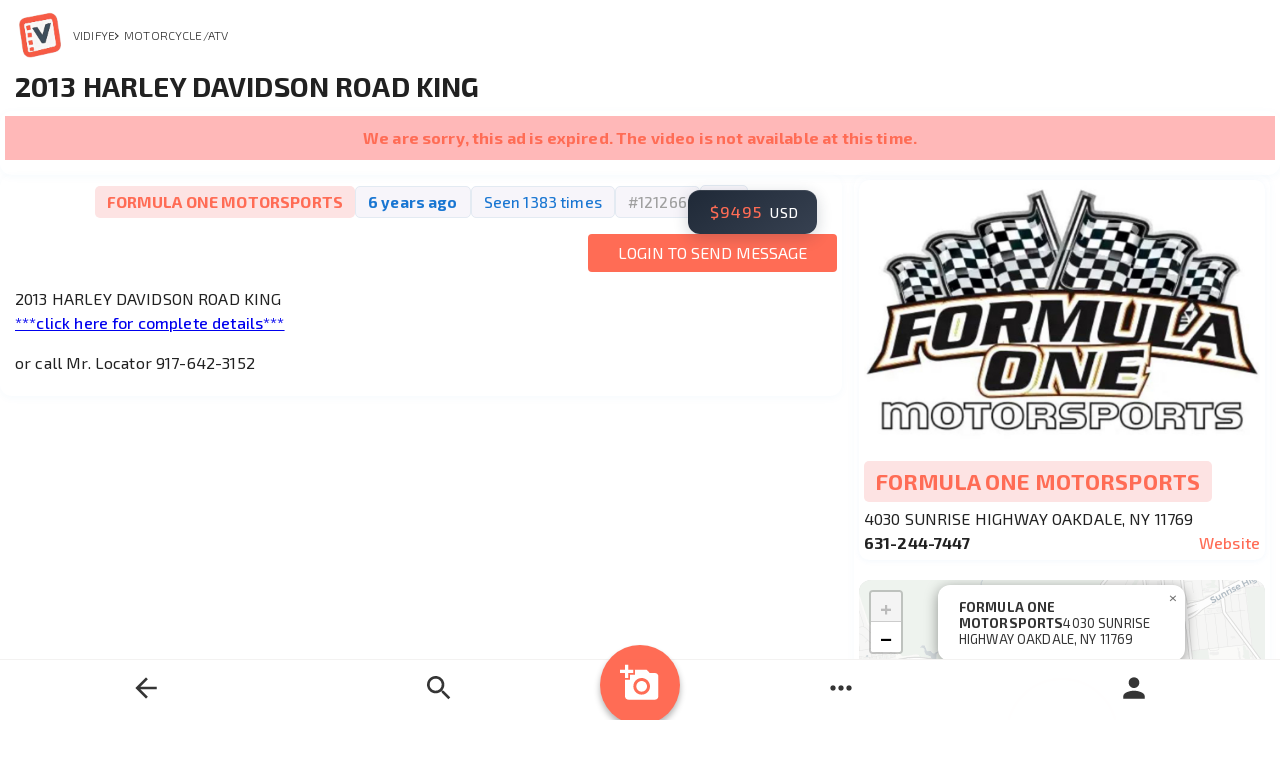

--- FILE ---
content_type: text/html; charset=utf-8
request_url: https://vidifye.com/product/1266
body_size: 5813
content:
<!DOCTYPE html><html lang="en"><head><meta charSet="utf-8"/><meta name="viewport" content="width=device-width,initial-scale=1, maximum-scale=1, viewport-fit=cover"/><title>2013 HARLEY DAVIDSON ROAD KING - Vidifye</title><meta name="description" content="&lt;p&gt;2013 HARLEY DAVIDSON ROAD KING&lt;br /&gt;
&lt;a href=&quot;https://formulaonemotorsports.com/Motorcycles-Harley-Davidson-Road-King-2013-Oakdale-NY-5ceb9914-8c4e-4800-87ab-ab2301596190&quot; target=&quot;_blank&quot;&gt;***click here for complete details*** &lt;/a&gt;&lt;/p&gt;

&lt;p&gt;or call Mr. Locator 917-642-3152&lt;/p&gt;
"/><meta name="og:type" content="article"/><meta name="og:title" content="2013 HARLEY DAVIDSON ROAD KING"/><meta name="og:url" content="https://vidifye.com/product/121266"/><meta name="og:description" content=" 2013 HARLEY DAVIDSON ROAD KING 
 ***click here for complete details***   

 or call Mr. Locator 917-642-3152 
"/><meta name="og:image" content="https://s3.amazonaws.com/vidafye-bucket/1266/9d635acac17e5e2d78b10ac123bb2a97_1.0000002.jpg"/><link rel="stylesheet" href="/build/css-bundle-GEJOF4XP.css"/><link rel="icon" type="image/x-icon" href="/build/_assets/favicon-FKO3UMDB.png"/><link rel="manifest" href="/manifest.webmanifest"/><link rel="stylesheet" href="https://unpkg.com/leaflet@1.8.0/dist/leaflet.css"/><link href="https://fonts.googleapis.com/css2?family=Noto+Color+Emoji&amp;display=swap" rel="stylesheet"/><style>
            @supports (font-variation-settings: normal) {
              body {
                font-family: 'Exo 2', 'Helvetica Neue', Helvetica, Arial, sans-serif,
                  'Noto Color Emoji', 'Apple Color Emoji', 'Segoe UI Emoji', 'Segoe UI Symbol' !important;
              }
            }
          </style><meta name="apple-mobile-web-app-capable" content="yes"/><meta name="apple-mobile-web-app-status-bar-style" content="black-translucent"/><meta name="apple-mobile-web-app-title" content="Vidifye"/><link rel="apple-touch-icon" href="/icons/v2/apple-icon-180.png"/></head><body><script async="" src="https://www.googletagmanager.com/gtag/js?id=G-FTM9PL09DM"></script><script async="" id="gtag-init">
                window.dataLayer = window.dataLayer || [];
                function gtag(){dataLayer.push(arguments);}
                gtag('js', new Date());

                gtag('config', 'G-FTM9PL09DM', {
                  page_path: window.location.pathname,
                });
              </script><div role="progressbar" aria-hidden="true"><div style="width:0;opacity:0" class="ac5Pn"></div></div><main class="thj6f"><div id="mainContentWrapper" class="sOYNX"><div class="T3vgs"><script type="application/ld+json">{"@context":"https://schema.org","@type":"Product","@id":"https://vidifye.com/product/121266","name":"2013 HARLEY DAVIDSON ROAD KING","description":"<p>2013 HARLEY DAVIDSON ROAD KING<br />\r\n<a href=\"https://formulaonemotorsports.com/Motorcycles-Harley-Davidson-Road-King-2013-Oakdale-NY-5ceb9914-8c4e-4800-87ab-ab2301596190\" target=\"_blank\">***click here for complete details*** </a></p>\r\n\r\n<p>or call Mr. Locator 917-642-3152</p>\r\n","sku":"121266","image":"https://s3.amazonaws.com/vidafye-bucket/1266/9d635acac17e5e2d78b10ac123bb2a97_1.0000002.jpg","offers":{"@type":"Offer","url":"https://vidifye.com/product/121266","availability":"https://schema.org/SoldOut","priceCurrency":"USD","price":"9495.00"}}</script><div class="_6FpUk"><a class="ureOj" style="display:flex;align-items:center" href="/"><img src="/favicon.png" alt="Vidifye" style="width:50px;height:50px;margin-right:8px"/>Vidifye</a><a class="" href="/?Category=29"></a></div><h1 class="so2d-">2013 HARLEY DAVIDSON ROAD KING</h1><div class="CaJUc"><div class="T4Dk-"><div>We are sorry, this ad is expired. The video is not available at this time.</div></div></div><div class="jKpsf" itemProp="subjectOf" itemscope="" itemType="http://schema.org/VideoObject"><meta itemProp="duration" content="PT1M0S"/><meta itemProp="name" content="2013 HARLEY DAVIDSON ROAD KING"/><meta itemProp="description" content="&lt;p&gt;2013 HARLEY DAVIDSON ROAD KING&lt;br /&gt;
&lt;a href=&quot;https://formulaonemotorsports.com/Motorcycles-Harley-Davidson-Road-King-2013-Oakdale-NY-5ceb9914-8c4e-4800-87ab-ab2301596190&quot; target=&quot;_blank&quot;&gt;***click here for complete details*** &lt;/a&gt;&lt;/p&gt;

&lt;p&gt;or call Mr. Locator 917-642-3152&lt;/p&gt;
"/><meta itemProp="thumbnailUrl" content="https://s3.amazonaws.com/vidafye-bucket/1266/9d635acac17e5e2d78b10ac123bb2a97_1.0000002.jpg"/><meta itemProp="contentURL" content="https://s3.amazonaws.com/vidafye-bucket/1266/9d635acac17e5e2d78b10ac123bb2a97.m3u8"/><meta itemProp="uploadDate" content="2020-04-30 06:09:00"/><div class="wFp1y bb6oa"><div><div><span class="_6IPJF"><span><strong>$<!-- -->9495</strong> USD</span></span></div></div></div><div class="CaJUc"><div class="wFp1y eYHW0"><div><div><span class="_6IPJF"><span><strong>$<!-- -->9495</strong> USD</span></span></div></div></div><div class="_0dLYt"><a class="_707Yt hwhFI" href="/seller/59">FORMULA ONE MOTORSPORTS</a><div class="_7nUHr"><strong>6 years ago</strong></div><div class="Yrx5P _7nUHr">Seen <!-- -->1383<!-- --> times</div><div class="ccOmz _7nUHr">#<!-- -->121266</div><div class="MQ-x7 _7nUHr"><div style="position:relative"><a href="/product/1266"><svg class="MuiSvgIcon-root MuiSvgIcon-fontSizeMedium _9PgG3 css-vubbuv" focusable="false" aria-hidden="true" viewBox="0 0 24 24" data-testid="ShareIcon"><path d="M18 16.08c-.76 0-1.44.3-1.96.77L8.91 12.7c.05-.23.09-.46.09-.7s-.04-.47-.09-.7l7.05-4.11c.54.5 1.25.81 2.04.81 1.66 0 3-1.34 3-3s-1.34-3-3-3-3 1.34-3 3c0 .24.04.47.09.7L8.04 9.81C7.5 9.31 6.79 9 6 9c-1.66 0-3 1.34-3 3s1.34 3 3 3c.79 0 1.5-.31 2.04-.81l7.12 4.16c-.05.21-.08.43-.08.65 0 1.61 1.31 2.92 2.92 2.92 1.61 0 2.92-1.31 2.92-2.92s-1.31-2.92-2.92-2.92"></path></svg></a></div></div></div><div class="VPuxM"><button type="button" class="-dt-k">Login to Send Message</button></div><div class="sVkVF"><p>2013 HARLEY DAVIDSON ROAD KING<br>
<a href="https://formulaonemotorsports.com/Motorcycles-Harley-Davidson-Road-King-2013-Oakdale-NY-5ceb9914-8c4e-4800-87ab-ab2301596190" target="_blank">***click here for complete details*** </a></p>

<p>or call Mr. Locator 917-642-3152</p>
</div></div></div><aside class="CaJUc e54AH"><section><div class="iN4t6"><img src="https://vidifye.com/swadmin/mod/file/BusinessAccountFile/e4da3b7fbbce2345d7772b0674a318d5.jpg" width="90" alt="logo"/><h1><a class="_707Yt hwhFI" href="/seller/59">FORMULA ONE MOTORSPORTS</a></h1><p class="PX3kM">4030 SUNRISE HIGHWAY
OAKDALE, NY 11769
</p><div class="YGTW6"><p class="TrzUk">631-244-7447</p><a class="Wa8S0" target="_blank" href="https://formulaonemotorsports.com/" rel="noreferrer">Website</a></div></div><div class="CmAYR"></div><div class="Uny6i"><div class="C5rd3"></div></div></section></aside><section class="Xu9c3"><h1><a class="_707Yt" href="/seller/59">FORMULA ONE MOTORSPORTS</a></h1><div><p>The tradition of Excellent Customer Service continues.</p>

<p>Formula One Motorsports&nbsp;is&nbsp;one of the largest&nbsp;Dealerships in the Country. Upholding excellent customer service standards and the in the area.</p>

<p>We are New York's Largest and Oldest FULL SERVICE Factory Authorized Motorsports Dealer. We have 2 Huge locations. We sell New and</p>

<p>Pre-Owned, Kawasaki, Yamaha, Ducati, Suzuki, Honda, Can-Am, Sea-Doo, SSR, Kymco. We sell motorcycles, watercraft, scooters, generators,</p>

<p>and other power products. We have a complete parts and accessory departments, and service departments&nbsp;&nbsp;with Factory trained&nbsp;technicians that&nbsp;</p>

<p>can help with any questions and repairs&nbsp;you may have.Here at Formula One Motorsports, we are a customer-satisfaction-focused dealership</p>

<p>providing customers with the best sales experience, the best service experience, and the best ownership experience!!</p>
</div></section><section class="czUvH"><h1>More items from<!-- --> <a class="_707Yt" href="/seller/59">FORMULA ONE MOTORSPORTS</a></h1><div class="MhbXp"><article class="hL7Xp _0x20r " itemscope="" itemType="http://schema.org/Product"><a class="X37a1" href="/product/null"><h1 class="text-ellipsis SG-IJ" itemProp="name" title="Cannot find product">Cannot find product</h1><div class="-glaD"><span class="oXWld"><meta itemProp="productID"/><meta itemProp="sku"/><meta itemProp="description" content=""/><meta itemProp="brand" content="Vidify"/><span itemProp="offers" itemscope="" itemType="http://schema.org/Offer"><link itemProp="url" href="https://vidify.com/product/null"/><meta itemProp="availability" content="http://schema.org/InStock"/><meta itemProp="itemCondition" content="http://schema.org/UsedCondition"/><meta itemProp="priceCurrency" content="USD"/></span></span></div></a><div class="_3-wfH"></div></article></div></section><script>window.ENV = {"API_URL":"https://vidifye.com/swadmin/","VAPID_PUBLIC_KEY":"BIGcqbM8uTxYH4SFcVixLJSnsqaY_8LXMztBw9xTgxpgnqvZFIZjillFZ6TsgCFB5R7pmSyuN3QKgqwFg8Jy_Js","WEBSOCKET_HOST":"vidifye.com","WEBSOCKET_PORT":"8009","WEBSOCKET_PROTOCOL":"wss"}</script></div></div><nav class="MeWh6 t5Mo7"><ul class="ivYUi"><li><a aria-current="page" class="RAiIh  active" style="pointer-events:auto" href="/product/1266"><svg class="MuiSvgIcon-root MuiSvgIcon-fontSizeMedium css-vubbuv" focusable="false" aria-hidden="true" viewBox="0 0 24 24" data-testid="ArrowBackIcon"><path d="M20 11H7.83l5.59-5.59L12 4l-8 8 8 8 1.41-1.41L7.83 13H20z"></path></svg></a></li><li><a class="" style="pointer-events:auto" href="/"><svg class="MuiSvgIcon-root MuiSvgIcon-fontSizeMedium css-vubbuv" focusable="false" aria-hidden="true" viewBox="0 0 24 24" data-testid="SearchIcon"><path d="M15.5 14h-.79l-.28-.27C15.41 12.59 16 11.11 16 9.5 16 5.91 13.09 3 9.5 3S3 5.91 3 9.5 5.91 16 9.5 16c1.61 0 3.09-.59 4.23-1.57l.27.28v.79l5 4.99L20.49 19zm-6 0C7.01 14 5 11.99 5 9.5S7.01 5 9.5 5 14 7.01 14 9.5 11.99 14 9.5 14"></path></svg></a></li><li class="HYc5R"><a class="" style="pointer-events:auto" href="/login"><svg class="MuiSvgIcon-root MuiSvgIcon-fontSizeMedium css-vubbuv" focusable="false" aria-hidden="true" viewBox="0 0 24 24" data-testid="AddAPhotoIcon"><path d="M3 4V1h2v3h3v2H5v3H3V6H0V4zm3 6V7h3V4h7l1.83 2H21c1.1 0 2 .9 2 2v12c0 1.1-.9 2-2 2H5c-1.1 0-2-.9-2-2V10zm7 9c2.76 0 5-2.24 5-5s-2.24-5-5-5-5 2.24-5 5 2.24 5 5 5m-3.2-5c0 1.77 1.43 3.2 3.2 3.2s3.2-1.43 3.2-3.2-1.43-3.2-3.2-3.2-3.2 1.43-3.2 3.2"></path></svg></a></li><li><a aria-current="page" class="active" style="pointer-events:auto" href="/product/1266"><svg class="MuiSvgIcon-root MuiSvgIcon-fontSizeMedium css-vubbuv" focusable="false" aria-hidden="true" viewBox="0 0 24 24" data-testid="MoreHorizIcon"><path d="M6 10c-1.1 0-2 .9-2 2s.9 2 2 2 2-.9 2-2-.9-2-2-2m12 0c-1.1 0-2 .9-2 2s.9 2 2 2 2-.9 2-2-.9-2-2-2m-6 0c-1.1 0-2 .9-2 2s.9 2 2 2 2-.9 2-2-.9-2-2-2"></path></svg></a></li><li><a class="" style="pointer-events:auto" href="/login"><svg class="MuiSvgIcon-root MuiSvgIcon-fontSizeMedium css-vubbuv" focusable="false" aria-hidden="true" viewBox="0 0 24 24" data-testid="PersonIcon"><path d="M12 12c2.21 0 4-1.79 4-4s-1.79-4-4-4-4 1.79-4 4 1.79 4 4 4m0 2c-2.67 0-8 1.34-8 4v2h16v-2c0-2.66-5.33-4-8-4"></path></svg></a></li></ul></nav></main><script>((STORAGE_KEY, restoreKey) => {
    if (!window.history.state || !window.history.state.key) {
      let key = Math.random().toString(32).slice(2);
      window.history.replaceState({
        key
      }, "");
    }
    try {
      let positions = JSON.parse(sessionStorage.getItem(STORAGE_KEY) || "{}");
      let storedY = positions[restoreKey || window.history.state.key];
      if (typeof storedY === "number") {
        window.scrollTo(0, storedY);
      }
    } catch (error) {
      console.error(error);
      sessionStorage.removeItem(STORAGE_KEY);
    }
  })("positions", null)</script><link rel="modulepreload" href="/build/entry.client-PMAXACNI.js"/><link rel="modulepreload" href="/build/_shared/chunk-HFL257OF.js"/><link rel="modulepreload" href="/build/_shared/chunk-BKEXHHFU.js"/><link rel="modulepreload" href="/build/_shared/chunk-NKJG5ESO.js"/><link rel="modulepreload" href="/build/_shared/chunk-F7EEMMTF.js"/><link rel="modulepreload" href="/build/_shared/chunk-OYOJS34J.js"/><link rel="modulepreload" href="/build/_shared/chunk-BD7ETFRP.js"/><link rel="modulepreload" href="/build/_shared/chunk-IQQSIJXR.js"/><link rel="modulepreload" href="/build/_shared/chunk-XOZAVBLF.js"/><link rel="modulepreload" href="/build/_shared/chunk-QLCKI4IE.js"/><link rel="modulepreload" href="/build/_shared/chunk-WGMZMA5L.js"/><link rel="modulepreload" href="/build/_shared/chunk-ADMCF34Z.js"/><link rel="modulepreload" href="/build/_shared/chunk-XRWHE37W.js"/><link rel="modulepreload" href="/build/_shared/chunk-G6JS3DRK.js"/><link rel="modulepreload" href="/build/_shared/chunk-3KCAKE3M.js"/><link rel="modulepreload" href="/build/_shared/chunk-FTBFGNTI.js"/><link rel="modulepreload" href="/build/_shared/chunk-T6LNV2UX.js"/><link rel="modulepreload" href="/build/_shared/chunk-6KYB5CSL.js"/><link rel="modulepreload" href="/build/_shared/chunk-VAAMYRIA.js"/><link rel="modulepreload" href="/build/_shared/chunk-U2TD66Q4.js"/><link rel="modulepreload" href="/build/_shared/chunk-NGWJM7KG.js"/><link rel="modulepreload" href="/build/_shared/chunk-O6BINMCP.js"/><link rel="modulepreload" href="/build/_shared/chunk-Z52CNOTC.js"/><link rel="modulepreload" href="/build/_shared/chunk-QO566Z75.js"/><link rel="modulepreload" href="/build/_shared/chunk-7YQYL4DI.js"/><link rel="modulepreload" href="/build/_shared/chunk-35JWSFI3.js"/><link rel="modulepreload" href="/build/_shared/chunk-M3AQFEZY.js"/><link rel="modulepreload" href="/build/_shared/chunk-KKFQ3KA7.js"/><link rel="modulepreload" href="/build/_shared/chunk-VZQVWFLO.js"/><link rel="modulepreload" href="/build/_shared/chunk-YKSF5LCL.js"/><link rel="modulepreload" href="/build/root-MMVQLFGY.js"/><link rel="modulepreload" href="/build/_shared/chunk-RLIY5FZZ.js"/><link rel="modulepreload" href="/build/_shared/chunk-IATB27DP.js"/><link rel="modulepreload" href="/build/_shared/chunk-52AFCN4U.js"/><link rel="modulepreload" href="/build/_shared/chunk-H5UJJ74Q.js"/><link rel="modulepreload" href="/build/_shared/chunk-FSHFX35W.js"/><link rel="modulepreload" href="/build/_shared/chunk-EDS722PN.js"/><link rel="modulepreload" href="/build/_shared/chunk-HQ337EWS.js"/><link rel="modulepreload" href="/build/_shared/chunk-CH6AEUYY.js"/><link rel="modulepreload" href="/build/routes/product.$id-4XI6JXMF.js"/><script>window.__remixContext = {"url":"/product/1266","state":{"loaderData":{"root":{"user":null,"env":{"API_URL":"https://vidifye.com/swadmin/","VAPID_PUBLIC_KEY":"BIGcqbM8uTxYH4SFcVixLJSnsqaY_8LXMztBw9xTgxpgnqvZFIZjillFZ6TsgCFB5R7pmSyuN3QKgqwFg8Jy_Js","WEBSOCKET_HOST":"vidifye.com","WEBSOCKET_PORT":"8009","WEBSOCKET_PROTOCOL":"wss"}},"routes/product.$id":{"product":{"Business":{"Name":"FORMULA ONE MOTORSPORTS","Description":"\u003cp\u003eThe tradition of Excellent Customer Service continues.\u003c/p\u003e\r\n\r\n\u003cp\u003eFormula One Motorsports\u0026nbsp;is\u0026nbsp;one of the largest\u0026nbsp;Dealerships in the Country. Upholding excellent customer service standards and the in the area.\u003c/p\u003e\r\n\r\n\u003cp\u003eWe are New York\u0026#39;s Largest and Oldest FULL SERVICE Factory Authorized Motorsports Dealer. We have 2 Huge locations. We sell New and\u003c/p\u003e\r\n\r\n\u003cp\u003ePre-Owned, Kawasaki, Yamaha, Ducati, Suzuki, Honda, Can-Am, Sea-Doo, SSR, Kymco. We sell motorcycles, watercraft, scooters, generators,\u003c/p\u003e\r\n\r\n\u003cp\u003eand other power products. We have a complete parts and accessory departments, and service departments\u0026nbsp;\u0026nbsp;with Factory trained\u0026nbsp;technicians that\u0026nbsp;\u003c/p\u003e\r\n\r\n\u003cp\u003ecan help with any questions and repairs\u0026nbsp;you may have.Here at Formula One Motorsports, we are a customer-satisfaction-focused dealership\u003c/p\u003e\r\n\r\n\u003cp\u003eproviding customers with the best sales experience, the best service experience, and the best ownership experience!!\u003c/p\u003e\r\n","Address":"4030 SUNRISE HIGHWAY\r\nOAKDALE, NY 11769\r\n","Website":"https://formulaonemotorsports.com/","Phone":"631-244-7447","Color1":"#fc00a6","Color2":"#0f91db","Facebook":"","Instagram":"","Twitter":"","Linkedin":"","Youtube":"","Logo":"https://vidifye.com/swadmin/mod/file/BusinessAccountFile/e4da3b7fbbce2345d7772b0674a318d5.jpg"},"category":29,"description":"\u003cp\u003e2013 HARLEY DAVIDSON ROAD KING\u003cbr /\u003e\r\n\u003ca href=\"https://formulaonemotorsports.com/Motorcycles-Harley-Davidson-Road-King-2013-Oakdale-NY-5ceb9914-8c4e-4800-87ab-ab2301596190\" target=\"_blank\"\u003e***click here for complete details*** \u003c/a\u003e\u003c/p\u003e\r\n\r\n\u003cp\u003eor call Mr. Locator 917-642-3152\u003c/p\u003e\r\n","featured":false,"id":1266,"user":{"id":59,"username":"rolexis1"},"location":{"address":{"city":"Oakdale","county":"Suffolk County","state":"New York","postcode":"11769","country":"United States of America","country_code":"us"},"markerData":"\u003cstrong class=\"name\"\u003eFORMULA ONE MOTORSPORTS\u003c/strong\u003e\u003cspan class=\"city\"\u003e4030 SUNRISE HIGHWAY\r\nOAKDALE, NY 11769\r\n\u003c/span\u003e","lat":"40.7391640","long":"-73.1344610","label":"New York"},"name":"2013 HARLEY DAVIDSON ROAD KING","postedOn":"2020-04-30 06:09:00","price":"9495","expDate":"2024-01-31 00:00:00","refId":"121266","files":[{"IdProductFile":33115,"Name":"2013 ROAD KING.mp4","Url":"https://vidafye-bucket.s3.amazonaws.com/1266/9d635acac17e5e2d78b10ac123bb2a97.mp4","Type":"Original"},{"IdProductFile":33116,"Name":"2013 ROAD KING.mp4-0","Url":"https://s3.amazonaws.com/vidafye-bucket/1266/9d635acac17e5e2d78b10ac123bb2a97_Ott_Hls_Ts_Avc_Aac_16x9_480x270p_15Hz_400Kbps.m3u8","Type":"AWS"},{"IdProductFile":33117,"Name":"2013 ROAD KING.mp4-playlist-1","Url":"https://s3.amazonaws.com/vidafye-bucket/1266/9d635acac17e5e2d78b10ac123bb2a97.m3u8","Type":"Playlist"},{"IdProductFile":33120,"Name":"2013 ROAD KING.mp4-thumbnail-2","Url":"https://s3.amazonaws.com/vidafye-bucket/1266/9d635acac17e5e2d78b10ac123bb2a97_1.0000002.jpg","Type":"Thumbnail"},{"IdProductFile":33126,"Name":"2013 ROAD KING.mp4-0","Url":"https://s3.amazonaws.com/vidafye-bucket/1266/9d635acac17e5e2d78b10ac123bb2a97_Ott_Hls_Ts_Avc_Aac_16x9_480x270p_15Hz_400Kbps.m3u8","Type":"AWS"},{"IdProductFile":33127,"Name":"2013 ROAD KING.mp4-1","Url":"https://s3.amazonaws.com/vidafye-bucket/1266/9d635acac17e5e2d78b10ac123bb2a97_Ott_Hls_Ts_Avc_Aac_16x9_640x360p_30Hz_600Kbps.m3u8","Type":"AWS"},{"IdProductFile":33128,"Name":"2013 ROAD KING.mp4-2","Url":"https://s3.amazonaws.com/vidafye-bucket/1266/9d635acac17e5e2d78b10ac123bb2a97_Ott_Hls_Ts_Avc_Aac_16x9_640x360p_30Hz_1200Kbps.m3u8","Type":"AWS"},{"IdProductFile":33129,"Name":"2013 ROAD KING.mp4-3","Url":"https://s3.amazonaws.com/vidafye-bucket/1266/9d635acac17e5e2d78b10ac123bb2a97_Ott_Hls_Ts_Avc_Aac_16x9_960x540p_30Hz_3500Kbps.m3u8","Type":"AWS"},{"IdProductFile":33130,"Name":"2013 ROAD KING.mp4-4","Url":"https://s3.amazonaws.com/vidafye-bucket/1266/9d635acac17e5e2d78b10ac123bb2a97_Ott_Hls_Ts_Avc_Aac_16x9_1280x720p_30Hz_3500Kbps.m3u8","Type":"AWS"},{"IdProductFile":33131,"Name":"2013 ROAD KING.mp4-5","Url":"https://s3.amazonaws.com/vidafye-bucket/1266/9d635acac17e5e2d78b10ac123bb2a97_Ott_Hls_Ts_Avc_Aac_16x9_1280x720p_30Hz_5000Kbps.m3u8","Type":"AWS"},{"IdProductFile":33132,"Name":"2013 ROAD KING.mp4-6","Url":"https://s3.amazonaws.com/vidafye-bucket/1266/9d635acac17e5e2d78b10ac123bb2a97_Ott_Hls_Ts_Avc_Aac_16x9_1280x720p_30Hz_6500Kbps.m3u8","Type":"AWS"},{"IdProductFile":33133,"Name":"2013 ROAD KING.mp4-7","Url":"https://s3.amazonaws.com/vidafye-bucket/1266/9d635acac17e5e2d78b10ac123bb2a97_Ott_Hls_Ts_Avc_Aac_16x9_1920x1080p_30Hz_8500Kbps.m3u8","Type":"AWS"},{"IdProductFile":33134,"Name":"2013 ROAD KING.mp4-playlist-8","Url":"https://s3.amazonaws.com/vidafye-bucket/1266/9d635acac17e5e2d78b10ac123bb2a97.m3u8","Type":"Playlist"}],"state":"Used","status":"Published","seen":1383,"expired":"yes","video":{"thumbnail":"https://s3.amazonaws.com/vidafye-bucket/1266/9d635acac17e5e2d78b10ac123bb2a97_1.0000002.jpg","type":"shaka","url":"https://s3.amazonaws.com/vidafye-bucket/1266/9d635acac17e5e2d78b10ac123bb2a97.m3u8","fallback":"https://vidafye-bucket.s3.amazonaws.com/1266/9d635acac17e5e2d78b10ac123bb2a97.mp4"},"distance":0,"condition":"Used","relevance":null},"jsonLd":{"@context":"https://schema.org","@type":"VideoObject","name":"2013 HARLEY DAVIDSON ROAD KING","description":"\u003cp\u003e2013 HARLEY DAVIDSON ROAD KING\u003cbr /\u003e\r\n\u003ca href=\"https://formulaonemotorsports.com/Motorcycles-Harley-Davidson-Road-King-2013-Oakdale-NY-5ceb9914-8c4e-4800-87ab-ab2301596190\" target=\"_blank\"\u003e***click here for complete details*** \u003c/a\u003e\u003c/p\u003e\r\n\r\n\u003cp\u003eor call Mr. Locator 917-642-3152\u003c/p\u003e\r\n","thumbnailUrl":"https://s3.amazonaws.com/vidafye-bucket/1266/9d635acac17e5e2d78b10ac123bb2a97_1.0000002.jpg","uploadDate":"2020-04-30 06:09:00","duration":"PT1M0S","contentUrl":"https://s3.amazonaws.com/vidafye-bucket/1266/9d635acac17e5e2d78b10ac123bb2a97.m3u8"},"productJson":{"@context":"https://schema.org","@type":"Product","@id":"https://vidifye.com/product/121266","name":"2013 HARLEY DAVIDSON ROAD KING","description":"\u003cp\u003e2013 HARLEY DAVIDSON ROAD KING\u003cbr /\u003e\r\n\u003ca href=\"https://formulaonemotorsports.com/Motorcycles-Harley-Davidson-Road-King-2013-Oakdale-NY-5ceb9914-8c4e-4800-87ab-ab2301596190\" target=\"_blank\"\u003e***click here for complete details*** \u003c/a\u003e\u003c/p\u003e\r\n\r\n\u003cp\u003eor call Mr. Locator 917-642-3152\u003c/p\u003e\r\n","sku":"121266","image":"https://s3.amazonaws.com/vidafye-bucket/1266/9d635acac17e5e2d78b10ac123bb2a97_1.0000002.jpg","offers":{"@type":"Offer","url":"https://vidifye.com/product/121266","availability":"https://schema.org/SoldOut","priceCurrency":"USD","price":"9495.00"}}}},"actionData":null,"errors":null},"future":{"v2_dev":true,"unstable_postcss":false,"unstable_tailwind":false,"v2_errorBoundary":true,"v2_headers":true,"v2_meta":true,"v2_normalizeFormMethod":true,"v2_routeConvention":true}};</script><script type="module" async="">import "/build/manifest-9E3A0FC8.js";
import * as route0 from "/build/root-MMVQLFGY.js";
import * as route1 from "/build/routes/product.$id-4XI6JXMF.js";
window.__remixRouteModules = {"root":route0,"routes/product.$id":route1};

import("/build/entry.client-PMAXACNI.js");</script></body></html>

--- FILE ---
content_type: text/css; charset=UTF-8
request_url: https://vidifye.com/build/css-bundle-GEJOF4XP.css
body_size: 38227
content:
@charset "UTF-8";@import"https://fonts.googleapis.com/css?family=Exo+2:300,400,500,700";body{min-width:375px!important;height:100%}body *{font-family:var(--mainFont)}.thj6f{display:flex;height:100%;width:100%}.sOYNX{flex-grow:1;height:100%;margin:0;display:flex;flex-direction:column}@media only screen and (max-width: 720px){.sOYNX{overflow:auto;-ms-overflow-style:none;scrollbar-width:none}}.sOYNX::-webkit-scrollbar{display:none}.T3vgs{flex-grow:1}.MeWh6{position:fixed;bottom:-40px;left:0;width:100%;background:#fff;border-top:1px solid #f3f2f1;z-index:1009;display:flex;justify-content:center;padding:10px 0;transition:none}.t5Mo7{transform:translateY(100%);opacity:0;pointer-events:none}.QN-Z9{transform:translateY(0);opacity:1;pointer-events:auto;animation:_5uaMe .6s cubic-bezier(.4,0,.2,1) forwards;animation-fill-mode:forwards;animation-iteration-count:1}@media (max-width: 768px){.QN-Z9{animation-duration:.4s}.QN-Z9 .ivYUi li{animation-duration:.3s}}._8uyAM{opacity:.5;pointer-events:none;cursor:not-allowed}.RAiIh{transition:all .2s ease}.ivYUi{display:flex;justify-content:space-around;width:100%;list-style:none;padding:0;margin:0}.ivYUi li{flex:1;text-align:center;transition:background .2s,transform .2s}.ivYUi li a{display:flex;flex-direction:column;align-items:center;justify-content:center;text-decoration:none;color:#353535;font-size:.8rem;transition:color .3s;padding-top:2px}.ivYUi li a:hover,.ivYUi li a.Tq--z{color:#ff6c55}.ivYUi li a svg{margin-bottom:-1px}.ivYUi li a svg:hover{transform:scale(1.2)}.ivYUi li a svg{font-size:2.5em}.ivYUi li.HYc5R{position:relative;flex:0 0 auto;transform:translateY(-25px);z-index:1010;padding:0 15px}.ivYUi li.HYc5R a{width:80px;height:80px;background:#FF6C55;color:#fff;border-radius:50%;display:flex;align-items:center;justify-content:center;box-shadow:0 4px 6px #0000004d;font-size:1rem;font-weight:700;transition:transform .3s,box-shadow .3s;padding:0 15px 5px 14px}.ivYUi li.HYc5R a:hover{box-shadow:0 6px 10px #0003;transform:scale(1.2)}.ivYUi li.HYc5R a svg:hover{transform:scale(1)}.QN-Z9 .ivYUi li{animation:RVg0z .4s cubic-bezier(.4,0,.2,1) forwards;opacity:0;transform:translateY(20px)}.QN-Z9 .ivYUi li.HYc5R{animation:GUSry .8s cubic-bezier(.4,0,.2,1) forwards;transform:translateY(-25px)}.QN-Z9 .ivYUi li:nth-child(1){animation-delay:.1s}.QN-Z9 .ivYUi li:nth-child(2){animation-delay:.15s}.QN-Z9 .ivYUi li:nth-child(3){animation-delay:.2s}.QN-Z9 .ivYUi li:nth-child(4){animation-delay:.25s}.QN-Z9 .ivYUi li:nth-child(5){animation-delay:.3s}@keyframes _5uaMe{0%{transform:translateY(100%);opacity:0}to{transform:translateY(0);opacity:1}}@keyframes RVg0z{0%{opacity:0;transform:translateY(20px)}to{opacity:1;transform:translateY(0)}}@keyframes GUSry{0%{opacity:0;transform:translateY(20px)}to{opacity:1;transform:translateY(-25px)}}.MeWh6.fB6i1{transition:all .2s ease;animation:none}.MeWh6.fB6i1 .ivYUi li{animation:none;opacity:1;transform:translateY(0)}.ramVJ{margin-right:auto;display:inline-block;max-width:40%}.yovGx{margin-left:5px;line-height:0px}.yovGx img{width:100%}@media only screen and (max-width: 720px){.ooQ5g{margin-top:5px}}.ooQ5g div:not(._7-Crr){display:inline-block;text-align:center}@media only screen and (max-width: 720px){.ooQ5g div:not(._7-Crr){vertical-align:top}}._8I9G7{padding-top:0}@media only screen and (min-width: 720px){.ge8pQ{display:none}}._7-Crr{display:inline-block}.-MwCB{padding:2px;margin:0 0 10px;background:#fff;border:none;height:36px;width:36px}@media only screen and (max-width: 720px){.-MwCB{padding:0;margin:0 10px 0 0}}.DW-AM{padding:0;margin:0;background:#fff;border:none;height:36px;width:36px}@media only screen and (max-width: 720px){.DW-AM{margin-right:7px;margin-bottom:-5px}}.yTnr1{display:flex;align-items:center;justify-content:space-between;position:absolute;top:0;left:0;right:0}.yTnr1 .FJKWW img{height:75px}.yTnr1 .Eja7w{background:none;border:none;color:#353535;cursor:pointer;font-size:44px;line-height:0;padding:0;margin:-20px 0 0;height:75px;width:75px;display:flex;align-items:center;justify-content:center;outline:0;text-decoration:none}.F-cEH{align-items:start;display:flex;flex-wrap:wrap;flex-direction:column;justify-content:space-between;width:100%;border-bottom:1px solid #f3f2f1;padding-top:20px;padding-bottom:10px;background-color:#fff}.F-cEH.l-cHh{padding-bottom:0}@media only screen and (max-width: 720px){.F-cEH{padding-bottom:10px;position:sticky;top:-1px;padding-top:0;z-index:1005;background:white;flex-direction:row;margin-top:10px}}.F-cEH h1{color:#353535;font-size:22px;font-weight:300;line-height:1;margin:0 0 10px;font-weight:700}.Epned{background:none;border:none;padding:0;margin:0;line-height:0}.qZ5Ik{background:#fff;border:none;height:34px;width:20px;display:flex;align-items:center;justify-content:right;padding-bottom:2px}.zqcoL{position:relative;justify-content:center;margin-right:5px}.Z6KMT{box-shadow:0 0 15px #00000080;position:absolute;top:120%;border-radius:5px;right:0;padding:0;z-index:1100}.Z6KMT:before{content:"";border-bottom:5px solid #fff;border-right:5px solid transparent;border-left:5px solid transparent;position:absolute;top:-5px;right:25px}.Z6KMT ul{padding:0;list-style:none;margin:0}.Z6KMT li a,.Z6KMT li button{background:#fff;border:none;border-bottom:1px solid #cbcbcb;box-sizing:border-box;color:#353535;display:block;padding:11px 25px 10px;text-align:left;text-decoration:none;transition:background .3s;white-space:nowrap;width:100%}.Z6KMT li a:hover,.Z6KMT li a.WkIr2,.Z6KMT li button:hover,.Z6KMT li button.WkIr2{background:#cbcbcb}.Z6KMT li:first-child a,.Z6KMT li:first-child button{border-top-left-radius:3px;border-top-right-radius:3px}.Z6KMT li:last-child a,.Z6KMT li:last-child button{border-bottom-left-radius:3px;border-bottom-right-radius:3px}.A0Eyd{display:block}@media only screen and (max-width: 720px){.A0Eyd{display:flex;flex-wrap:wrap;flex:0 0 100%}.A0Eyd div{flex:0 0 100%}.A0Eyd h1{text-align:center;margin-top:10px}}@media only screen and (max-width: 720px){.P09Y2{margin-top:-3px}}.g-hNs,.-IgY6{display:flex;align-items:center;gap:10px}.-IgY6 a,.-IgY6 span{font-size:12px;font-weight:300;display:block;text-transform:uppercase;color:#353535;border-bottom:1px solid transparent;transition:all .3s;text-decoration:none;max-width:180px;overflow:hidden;white-space:nowrap;text-overflow:ellipsis}.-IgY6 a:not(.-NHGy):before,.-IgY6 span:not(.-NHGy):before{border:solid #353535;border-width:0 1px 1px 0;content:"";display:inline-block;padding:3px;margin-right:2px;transition:transform .4s;transform:translate(-70%,-50%) rotate(-45deg);vertical-align:sub}.-IgY6 a:hover{border-bottom:1px solid #b5b5b5}.K0wEj{display:flex;justify-content:flex-end;gap:5px;flex-shrink:0;align-items:center;width:100%}@media only screen and (max-width: 720px){.K0wEj{flex-grow:1;flex-wrap:wrap;justify-content:center;width:100%}}@media only screen and (max-width: 1246px){.K0wEj{flex-grow:1}}.wA-K8{flex-basis:10%}@media only screen and (min-width: 720px){.wA-K8{display:none}}.kkCHU{display:flex;flex-shrink:0;flex-grow:1;gap:10px;margin-bottom:10px}@media only screen and (max-width: 720px){.kkCHU{flex-direction:column;margin-bottom:20px;width:100%;align-items:center}}.kkCHU h1{font-weight:600;margin:0;padding-top:6px;padding-right:6px}.vcv3i{margin-left:10px;position:relative;max-width:40%}.kf0LN{margin-bottom:0;padding-right:20px}.r5Zl4{background:none;border:none;bottom:1px;color:#000;font-size:20px;font-weight:700;margin:0;padding:0;position:absolute;right:1px;top:1px;transform:translateY(-50%);width:12px}.nPxRM{border:none;border-bottom:1px solid #000;box-sizing:border-box;background:none;color:#ff6c55;font-size:26px;font-weight:700;line-height:1.5;margin:0;max-width:100%;width:auto}.P1Oqn{background:none;border:none;bottom:1px;color:#fff;font-size:16px;font-weight:400;margin:0;padding:0;position:absolute;right:1px;top:1px;width:44px}.jJAoC{border:none;bottom:1px;color:#000;font-size:20px;font-weight:700;margin:0;padding:0;position:absolute;right:1px;top:1px;width:44px}.ewuPi{position:relative}.StYpX{background:#fff;border:1px solid #cbcbcb;box-shadow:0 5px 10px #0000001a;left:0;margin-top:-1px;max-height:206px;overflow:hidden;overflow-y:auto;position:absolute;right:0;top:100%;z-index:1}.IXCdl{border-top:1px solid #cbcbcb}.IXCdl:first-child{border:none}.IXCdl button{background:none;border:none;font-size:14px;font-weight:400;padding:10px 15px;text-align:left;width:100%}.T-KfM{background:#FF6C55;border-radius:4px;border:none;color:#fff;font-size:16px;font-weight:500;height:36px;line-height:0px;padding:10px 50px 10px 16px;position:relative;text-decoration:none;text-transform:uppercase;transition:background .3s;vertical-align:top;margin-right:20px}.T-KfM .HEHme{margin-right:8px}@media only screen and (max-width: 720px){.T-KfM{padding:0;margin-right:10px;background:#fff}.T-KfM .HEHme{display:none}}.T-KfM .NX7CC{background:#FF6C55;border-radius:4px;display:inline-block;position:absolute;width:40px;top:4px;bottom:0;right:10px}.T-KfM .NX7CC svg{fill:#fff;vertical-align:middle}@media only screen and (max-width: 720px){.T-KfM .NX7CC{position:relative;width:36px;background:unset;text-align:center;right:unset}.T-KfM .NX7CC svg{fill:#ff6c55;vertical-align:unset}}.AM8Io{position:relative;width:60px;top:-1px}@media only screen and (max-width: 720px){.AM8Io{width:36px;text-align:center;margin-top:-1px}}.K7ZjR{height:36px;position:relative;transition:background .3s;width:60px;display:block;border:none;padding:0;background-color:#fff}.K7ZjR.ZT-2T{fill:#ff6c55}@media only screen and (max-width: 720px){.K7ZjR{width:36px}}.K7ZjR svg{margin-top:4px}@media only screen and (max-width: 720px){.K7ZjR svg{margin-top:2px}}.CaF-C{box-shadow:0 0 15px #00000080;position:absolute;top:120%;border-radius:5px;right:0;padding:0;z-index:1100}.CaF-C ul{list-style:none}.CaF-C li a,.CaF-C li button{background:#fff;border:none;border-bottom:1px solid #cbcbcb;box-sizing:border-box;color:#353535;display:block;padding:11px 25px 10px;text-align:left;text-decoration:none;transition:background .3s;white-space:nowrap;width:100%}.CaF-C li a:hover,.CaF-C li button:hover{background:#cbcbcb}.CaF-C li:first-child a,.CaF-C li:first-child button{border-top-left-radius:3px;border-top-right-radius:3px}.CaF-C li:last-child a,.CaF-C li:last-child button{border-bottom-left-radius:3px;border-bottom-right-radius:3px}.CaF-C:before{content:"";border-bottom:5px solid #fff;border-right:5px solid transparent;border-left:5px solid transparent;position:absolute;top:-5px;right:25px}@media only screen and (min-width: 720px){.ge8pQ{display:none!important}}.d-inm{margin-bottom:20px!important;padding:8px 0!important;border-bottom:2px solid rgba(255,108,85,.2)}.oQmxt{background:linear-gradient(135deg,#ff6c55 0%,#ff8a75 100%)!important;-webkit-background-clip:text!important;-webkit-text-fill-color:transparent!important;background-clip:text!important;font-size:1.7rem!important;font-weight:700!important;position:relative;display:inline-block;transition:all .3s ease!important}.oQmxt:hover{transform:scale(1.05);filter:brightness(1.2)}.ac5Pn{position:fixed;top:0;left:0;height:3px;z-index:50;animation:k1Kk5 2s cubic-bezier(.4,0,.6,1) infinite;opacity:1;background:var(--mainDarker);transition:width .4s;z-index:990}@keyframes k1Kk5{50%{opacity:.5}}.FHZaw{position:fixed;top:50%;left:50%;transform:translate(-50%,-50%);width:90%;max-width:500px;max-height:80vh;overflow-y:auto;background:rgba(255,255,255,.98);z-index:1250;display:flex;flex-direction:column;justify-content:flex-start;align-items:center;padding:40px 20px 20px;border-radius:16px;box-shadow:0 20px 60px #0000004d;animation:-Sw8G .3s ease-out}@keyframes -Sw8G{0%{opacity:0;transform:translate(-50%,-45%)}to{opacity:1;transform:translate(-50%,-50%)}}.FHZaw ul{list-style:none;padding:0;margin:0}.FHZaw ul li{margin:15px 0}.FHZaw ul li a,.FHZaw ul li button{font-size:1.5rem;font-weight:700;color:#333;text-decoration:none;background:none;border:none;cursor:pointer;transition:color .3s}.FHZaw ul li a:hover,.FHZaw ul li button:hover{color:#ff6c55}.lYL7i{position:absolute;top:16px;right:16px;z-index:1260}.XXJdO{display:flex;align-items:center;justify-content:center;width:40px;height:40px;background:rgba(0,0,0,.05);border:none;border-radius:50%;color:#666;text-decoration:none;transition:all .2s ease;cursor:pointer}.XXJdO:hover{background:rgba(255,108,85,.1);color:#ff6c55;transform:scale(1.1)}.XXJdO:active{transform:scale(.95)}@media (max-width: 768px){.lYL7i{top:12px;right:12px}.XXJdO{width:36px;height:36px}.FHZaw{width:95%;max-width:none;padding:36px 16px 16px}}._0sj0z{position:fixed;top:0;left:0;width:100%;height:100%;background:rgba(0,0,0,.7);z-index:1249;animation:Svsty .3s ease-out}@keyframes Svsty{0%{opacity:0}to{opacity:1}}.B475A{display:flex;align-items:center;gap:8px;background:#FF6C55;color:#fff;border:none;border-radius:8px;padding:10px 16px;font-size:14px;font-weight:500;cursor:pointer;transition:all .2s ease}.B475A:hover{background:#ff5a42;transform:translateY(-1px)}.B475A:disabled{opacity:.6;cursor:not-allowed;transform:none}._8ONH-{display:flex;align-items:center;justify-content:space-between;gap:12px}._8ONH- .t8---{display:flex;align-items:center;gap:8px;color:#4caf50;font-size:14px;font-weight:500}._8ONH- .t8--- .Z2mcy{font-size:18px}.byIpW{display:flex;align-items:center;gap:4px;background:#e3f2fd;color:#1976d2;border:1px solid #bbdefb;border-radius:6px;padding:6px 12px;font-size:12px;font-weight:500;cursor:pointer;transition:all .2s ease}.byIpW:hover{background:#bbdefb;border-color:#90caf9}.D5AhS{display:flex;flex-direction:column;align-items:center;gap:4px;color:#f44336;font-size:14px;text-align:center}.D5AhS .Z2mcy{font-size:18px}.D5AhS small{font-size:12px;opacity:.8}.qINaR{position:fixed;bottom:20px;right:20px;z-index:1000;background:white;border-radius:12px;padding:20px;box-shadow:0 4px 20px #00000026;max-width:300px;animation:dqhi4 .3s ease-out}.qINaR .PaEQa h3{margin:0 0 8px;font-size:16px;color:#333}.qINaR .PaEQa p{margin:0 0 16px;font-size:14px;color:#666;line-height:1.4}.qINaR ._6ZFxu{background:none;border:none;color:#999;font-size:12px;cursor:pointer;margin-top:8px}.qINaR ._6ZFxu:hover{color:#666}@keyframes dqhi4{0%{transform:translateY(100%);opacity:0}to{transform:translateY(0);opacity:1}}body.no-scroll{overflow:hidden!important;position:fixed!important;width:100%!important}:root{--info: #1976d2;--infoHover: #999999;--gray: #fffdf9;--mainRed: #FF6C55;--darkerHover: #a04d3c;--darkGreen: #094919;--punchColor: #fedd03;--darker: #4ec56c;--mainTextHover: #445d66;--mainText: #2d3d43;--border: #dee2e4;--darkGray: #252525;--headerZIndex: 1201;--spacing-0: 4px;--spacing-1: 8px;--spacing-2: 16px;--spacing-3: 24px;--spacing-8: 64px;--headerHeight: 48px;--tournamentBuilderWidth: 625px;--subHeaderHeight: 44px;--sidebarWidth: 500px;--sectionSidebarWidth: 250px;--onboardingChecklistWidth: 300px;--bottomNavHeight: 59px;--spacing-xs: 2px;--spacing-sm: 4px;--spacing-md: 8px;--spacing-lg: 16px;--spacing-xl: 32px;--bg: #fffdf9;--secondaryText: #8594a5;--mainText: #697a8e;--mainFont: "Exo 2", "Helvetica Neue", Helvetica, Arial, sans-serif}body{font-family:"Exo 2",Helvetica Neue,Helvetica,Arial,sans-serif,"Apple Color Emoji","Segoe UI Emoji",Segoe UI Symbol,"Noto Color Emoji";padding:0}*{box-sizing:border-box}body,html{height:100%}li,p{line-height:1.5rem}button,a{cursor:pointer}a{font-weight:500}hr{border:1px solid #ddd}iframe{background:#ccc;border:1px solid #ccc;height:10rem;width:100%;border-radius:.5rem;filter:invert(1)}:root{--main: #FF6C55;--mainDarker: #d10202;--sidebarWidth: 288px}.overlay{position:fixed;inset:0;z-index:1010}.overlay.dark{background:#000;opacity:.4}::-moz-placeholder{color:#999;opacity:1}:-ms-input-placeholder{color:#999}::-webkit-input-placeholder{color:#999}svg-icon[style] svg{height:100%;width:auto}.flex-parent{align-items:center;display:flex}@media only screen and (max-width: 720px){.flex-parent{display:block}}.flex-right{white-space:nowrap}.flex-left{flex:1;min-width:0}.text-ellipsis{display:block;overflow:hidden;text-overflow:ellipsis;white-space:nowrap;margin:10px 0!important}.required-field{color:#ff6c55;font-size:22px;font-weight:700;margin-left:4px}svg-icon{display:inline-block;width:30px}body.prevent-scrolling{max-height:100%;overflow:hidden}html{line-height:1.15;-webkit-text-size-adjust:100%}body{margin:0;min-width:390px}button{cursor:pointer}button:focus{outline:none}input:focus,select:focus,textarea:focus{outline:none}ul{list-style-type:none;margin:0;padding:0}main{display:block}h1{font-size:2em;margin:.67em 0}hr{box-sizing:content-box;height:0;overflow:visible}pre{font-family:monospace,monospace;font-size:1em}a{background-color:transparent}abbr[title]{border-bottom:none;text-decoration:underline;text-decoration:underline dotted}b,strong{font-weight:bolder}code,kbd,samp{font-family:monospace,monospace;font-size:1em}small{font-size:80%}sub,sup{font-size:75%;line-height:0;position:relative;vertical-align:baseline}sub{bottom:-.25em}sup{top:-.5em}img{border-style:none}button,input,optgroup,select,textarea{font-family:inherit;font-size:100%;line-height:1.15;margin:0}button,input{overflow:visible}button,select{text-transform:none}button,[type=button],[type=reset],[type=submit]{-webkit-appearance:button}button::-moz-focus-inner,[type=button]::-moz-focus-inner,[type=reset]::-moz-focus-inner,[type=submit]::-moz-focus-inner{border-style:none;padding:0}button:-moz-focusring,[type=button]:-moz-focusring,[type=reset]:-moz-focusring,[type=submit]:-moz-focusring{outline:1px dotted ButtonText}fieldset{padding:.35em .75em .625em}legend{box-sizing:border-box;color:inherit;display:table;max-width:100%;padding:0;white-space:normal}progress{vertical-align:baseline}textarea{overflow:auto}[type=checkbox],[type=radio]{box-sizing:border-box;padding:0}[type=number]::-webkit-inner-spin-button,[type=number]::-webkit-outer-spin-button{height:auto}[type=search]{-webkit-appearance:textfield;outline-offset:-2px}[type=search]::-webkit-search-decoration{-webkit-appearance:none}::-webkit-file-upload-button{-webkit-appearance:button;font:inherit}details{display:block}summary{display:list-item}template{display:none}[hidden]{display:none}.ir{background-color:transparent;background-repeat:no-repeat;border:0;direction:ltr;display:block;height:0;margin:0;overflow:hidden;text-align:left;text-indent:-999em}.ir br{display:none}.clearfix:after{visibility:hidden;display:block;font-size:0;content:" ";clear:both;height:0}.beta-bubble{position:fixed;bottom:100px;right:20px;z-index:999;display:flex;flex-direction:column;align-items:center;justify-content:center;width:80px;height:80px;background:linear-gradient(135deg,#FF6C55 0%,#ff8a73 100%);border-radius:50%;text-decoration:none;box-shadow:0 8px 24px #ff6c5566;transition:all .3s cubic-bezier(.4,0,.2,1);animation:pulse 2s ease-in-out infinite}.beta-bubble:hover{transform:scale(1.1) translateY(-4px);box-shadow:0 12px 32px #ff6c5599;animation:none}.beta-bubble:active{transform:scale(.95)}.beta-bubble-icon{font-size:32px!important;color:#fff;margin-bottom:2px}.beta-bubble-text{font-size:11px;font-weight:700;color:#fff;letter-spacing:1px}.beta-bubble-subtitle{font-size:8px;color:#ffffffe6;margin-top:-2px}@keyframes pulse{0%,to{box-shadow:0 8px 24px #ff6c5566}50%{box-shadow:0 8px 32px #ff6c5599,0 0 0 8px #ff6c551a}}@media (max-width: 768px){.beta-bubble{width:70px;height:70px;bottom:80px;right:16px}.beta-bubble-icon{font-size:28px!important}.beta-bubble-text{font-size:10px}.beta-bubble-subtitle{font-size:7px}}@media (prefers-reduced-motion: reduce){.beta-bubble{animation:none}}.GglC5{position:fixed;top:18px;right:20px;width:40px;height:40px;border-radius:50%;background:#FF6C55;color:#fff;border:none;font-size:18px;cursor:pointer;box-shadow:0 2px 8px #ff6c554d;transition:all .3s ease;display:flex;align-items:center;justify-content:center;z-index:1100}.GglC5:hover{transform:scale(1.1);box-shadow:0 4px 12px #ff6c5580;background:#e55a42}.wq6i1{position:absolute;top:-3px;right:-3px;background:#ff4757;color:#fff;border-radius:50%;width:16px;height:16px;font-size:10px;display:flex;align-items:center;justify-content:center}@keyframes oLyWe{0%{transform:translate(100%);opacity:0}to{transform:translate(0);opacity:1}}.gUpwI{position:fixed;bottom:20px;right:20px;background:white;border-radius:12px;box-shadow:0 5px 40px #0000004d;z-index:2001;display:flex;flex-direction:column;overflow:hidden;animation:oLyWe .3s ease-out}.gUpwI.D4jZ6{user-select:none}._60Dpl{background:#FF6C55;color:#fff;padding:15px;border-radius:12px 12px 0 0}.uo2ur{display:flex;align-items:center;justify-content:space-between}.uo2ur h3{margin:0;font-size:16px;font-weight:600}.S6r7o{display:flex;align-items:center;gap:10px}.RcIF-{background:none;border:none;color:#fff;font-size:18px;cursor:pointer;padding:0;transition:background-color .2s}.RcIF-:hover{background:rgba(255,255,255,.2);border-radius:4px;padding:4px}.lJKzD{display:flex;align-items:center;gap:10px}.Q6z-8{display:flex;align-items:center;gap:6px;font-size:12px}.GSz02{width:8px;height:8px;border-radius:50%;background:#ff4757}.GSz02.t4zkZ{background:#4caf50}.GSz02.FH-uQ{background:#f44336}._4wAj8{background:none;border:none;color:#fff;font-size:18px;cursor:pointer;padding:4px 8px;transition:all .2s;opacity:.8}._4wAj8:hover{background:rgba(255,255,255,.2);border-radius:4px;opacity:1;transform:scale(1.1)}._3fcSp{position:absolute;inset:0;background:rgba(0,0,0,.5);display:flex;align-items:center;justify-content:center;z-index:1000;backdrop-filter:blur(2px)}.gkD4N{background:white;border-radius:12px;padding:24px;max-width:280px;width:90%;box-shadow:0 8px 32px #0000004d}.gkD4N h3{margin:0 0 12px;font-size:18px;color:#333}.gkD4N p{margin:0 0 20px;font-size:14px;color:#666;line-height:1.5}.CKWaN{display:flex;gap:10px;justify-content:flex-end}._5i0Xp{padding:10px 20px;border:1px solid #ddd;background:white;color:#666;border-radius:6px;font-size:14px;font-weight:500;cursor:pointer;transition:all .2s}._5i0Xp:hover{background:#f5f5f5;border-color:#bbb}._5i0Xp:active{transform:scale(.98)}.qJeZd{padding:10px 20px;border:none;background:#ff4444;color:#fff;border-radius:6px;font-size:14px;font-weight:500;cursor:pointer;transition:all .2s}.qJeZd:hover{background:#e33333}.qJeZd:active{transform:scale(.98)}.r3dW-{background:none;border:none;color:#fff;font-size:20px;cursor:pointer;padding:0;transition:background-color .2s}.r3dW-:hover{background:rgba(255,255,255,.2);border-radius:4px}.xterV{flex:1;overflow:hidden;display:flex;flex-direction:column;position:relative}.Lb7YZ{flex:1;overflow-y:auto;overflow-x:hidden}.O9fUQ{text-align:center;padding:40px 20px;color:#999}.O9fUQ p{margin:0}.ehgIz{display:flex;padding:12px;border-bottom:1px solid #eee;cursor:pointer;transition:background-color .2s}.ehgIz:hover{background:#f5f5f5}.p8zwP{width:50px;height:50px;margin-right:12px;flex-shrink:0}.rdIsn{width:100%;height:100%;object-fit:cover;border-radius:8px;display:block}._0f4zQ{width:100%;height:100%;border-radius:8px;background:#f0f0f0;display:flex;align-items:center;justify-content:center;font-size:20px}.FHX0-{flex:1;min-width:0}.nADbk{display:flex;flex-direction:column;margin-bottom:4px}.AShSC{font-weight:600;font-size:14px;color:#333;margin-bottom:2px}.m3S8Q{font-size:12px;color:#666}.w4Zwf{font-size:13px;color:#666;overflow:hidden;text-overflow:ellipsis;white-space:nowrap}.QxDI5{display:inline-block;background:#ff4444;color:#fff;border-radius:10px;padding:2px 6px;font-size:11px;margin-top:4px}.RqBNH{display:flex;flex-direction:column;align-items:flex-end;gap:4px}.T2fY1{font-size:11px;color:#999;white-space:nowrap}.lxrby{position:absolute;inset:0;display:flex;flex-direction:column;overflow:hidden;background:#f8f9fa}.t35ja{flex:1;padding:15px 15px 85px;overflow-y:auto;overflow-x:hidden;position:relative;-webkit-mask-image:linear-gradient(to bottom,transparent 0%,black 40px,black 100%);mask-image:linear-gradient(to bottom,transparent 0%,black 40px,black 100%)}.e1Ra2{margin-bottom:12px;display:flex}.e1Ra2._3nSIQ{justify-content:flex-end}.e1Ra2._3nSIQ .OKSdh{background:#FF6C55;color:#fff;border:none;box-shadow:0 2px 8px #ff6c551f}.e1Ra2._3nSIQ .OKSdh .T2fY1{color:#fffffff2;font-weight:600;font-size:11px;opacity:1;text-shadow:0 1px 0 rgba(0,0,0,.08)}.e1Ra2.JooIK{justify-content:flex-start}.e1Ra2.sfbNW .OKSdh{background:#e9ecef}.e1Ra2.yZKXd .OKSdh{background:#E8F5E9;border-left:3px solid #4CAF50;color:#222}.OKSdh{max-width:70%;padding:10px 14px;border-radius:18px;background:#f3f5f7;color:#222;border:1px solid rgba(0,0,0,.03)}.OKSdh .T2fY1{font-size:11px;margin-top:4px;opacity:.7;display:flex;align-items:center;gap:4px}._3Ju-W{font-size:10px;color:#2e7d32;font-weight:600;margin-bottom:4px;display:flex;align-items:center;gap:4px}.gcJT8{color:#4caf50}@keyframes sfbNW{0%,60%,to{transform:translateY(0)}30%{transform:translateY(-10px)}}.yxM70{display:flex;gap:4px}.yxM70 span{width:6px;height:6px;background:#999;border-radius:50%;animation:sfbNW 1.4s infinite ease-in-out}.yxM70 span:nth-child(1){animation-delay:-.32s}.yxM70 span:nth-child(2){animation-delay:-.16s}.yxM70 span:nth-child(3){animation-delay:0s}.l8Ie3{padding:12px 15px;background:#fff3cd;border:1px solid #ffc107;border-radius:8px;color:#856404;font-size:13px;text-align:center;margin:0 15px 10px;display:flex;align-items:center;justify-content:center;gap:8px;font-weight:500;animation:ha1kX .3s ease-out}@keyframes ha1kX{0%{opacity:0;transform:translateY(-10px)}to{opacity:1;transform:translateY(0)}}.Oln9X{position:absolute;bottom:0;left:0;right:0;display:flex;padding:15px;border-top:1px solid #e9ecef;background:white;gap:10px;z-index:100;box-shadow:0 -2px 8px #0000000d}.D8Co-{flex:1;padding:10px;border:1px solid #ddd;border-radius:20px;outline:none;font-size:14px}.D8Co-:focus{border-color:#ff6c55;box-shadow:0 0 0 2px #ff6c5533}.D8Co-:disabled{background:#f5f5f5;color:#999}.xjBx9{padding:10px 20px;background:#FF6C55;color:#fff;border:none;border-radius:20px;cursor:pointer;font-size:14px;font-weight:500;transition:all .2s}.xjBx9:disabled{background:#ccc;cursor:not-allowed}.xjBx9:not(:disabled):hover{background:#e55a42;transform:translateY(-1px);box-shadow:0 4px 12px #ff6c554d}@media (max-width: 768px){.gUpwI{inset:10px;width:auto;height:auto}.GglC5{top:15px;right:15px}}.Awvpw:hover,.Vrn7d:hover,.ByLT-:hover{background:rgba(255,108,85,.2)}.Awvpw:active,.Vrn7d:active,.ByLT-:active{background:rgba(255,108,85,.4)}.Awvpw:after{content:"";position:absolute;right:2px;top:2px;width:0;height:0;border-style:solid;border-width:0 0 10px 10px;border-color:transparent transparent rgba(0,0,0,.2) transparent}.vp7SG{position:relative;transition:transform .3s ease-in-out,opacity .3s ease-in-out;background-color:#fff;border:1px solid #e0e0e0;border-radius:8px;box-shadow:0 4px 12px #00000026;padding:16px;max-width:350px;min-width:300px}.vp7SG.DUus-{transform:translate(0);opacity:1}.vp7SG.PIBBp{transform:translate(400px);opacity:0}.I6aTo{display:flex;justify-content:space-between;align-items:center;margin-bottom:8px}.K4giT{font-size:14px;font-weight:700;color:#ff6c55;display:flex;align-items:center;gap:6px}.g6qtX{background:none;border:none;font-size:16px;cursor:pointer;color:#666;padding:0;width:20px;height:20px;transition:color .2s}.g6qtX:hover{color:#333}.QwfNs{margin-bottom:12px}.-dJzu{font-size:13px;color:#666;margin-bottom:4px}.c-4Yh{font-size:14px;font-weight:500;margin-bottom:6px;color:#333}._0rv1-{font-size:14px;color:#333;background-color:#f8f9fa;padding:8px;border-radius:4px;max-height:60px;overflow:hidden;line-height:1.4}.-wEW0{max-height:150px;overflow-y:auto;display:flex;flex-direction:column;gap:6px}.-wEW0 ._0rv1-{margin:0;max-height:none}.CPQMn{display:flex;gap:8px;justify-content:flex-end}.YLF6e{background:none;border:1px solid #ddd;border-radius:4px;padding:6px 12px;font-size:12px;cursor:pointer;color:#666;transition:all .2s}.YLF6e:hover{background:#f5f5f5;border-color:#bbb}.LdL09{background-color:#ff6c55;color:#fff;border:none;border-radius:4px;padding:6px 12px;font-size:12px;text-decoration:none;cursor:pointer;transition:background-color .2s}.LdL09:hover{background-color:#e55a42;color:#fff;text-decoration:none}@keyframes yrpOS{0%{opacity:0}to{opacity:1}}@keyframes wZKwh{0%{transform:translateY(20px);opacity:0}to{transform:translateY(0);opacity:1}}.Lkw-j{position:fixed;inset:0;background:rgba(0,0,0,.6);display:flex;align-items:center;justify-content:center;z-index:9999;backdrop-filter:blur(4px);animation:yrpOS .3s ease-out}._4LAMK{background:white;border-radius:16px;padding:32px;max-width:400px;width:90%;box-shadow:0 20px 60px #0000004d;text-align:center;animation:wZKwh .3s ease-out}._4LAMK h3{margin:16px 0 12px;font-size:24px;font-weight:600;color:#333}._4LAMK p{margin:0 0 24px;font-size:15px;color:#666;line-height:1.6}.ZZ8F0{display:flex;align-items:center;justify-content:center;margin-bottom:8px}.ZZ8F0 svg{filter:drop-shadow(0 2px 8px rgba(255,108,85,.2))}.NoJs6{display:flex;gap:12px;justify-content:center;margin-top:24px}.b8plb,.NfbFC{padding:12px 24px;border-radius:8px;font-size:15px;font-weight:600;cursor:pointer;transition:all .2s;border:none;min-width:120px}.b8plb:active,.NfbFC:active{transform:scale(.98)}.b8plb{background:#FF6C55;color:#fff;box-shadow:0 2px 8px #ff6c554d}.b8plb:hover{background:#e55a42;box-shadow:0 4px 12px #ff6c5566}.NfbFC{background:#f5f5f5;color:#666;border:1px solid #ddd}.NfbFC:hover{background:#ebebeb;border-color:#bbb}@media (max-width: 768px){._4LAMK{padding:24px;max-width:calc(100% - 32px)}.NoJs6{flex-direction:column;gap:8px}.NoJs6 button{width:100%}}.UKybk{padding:10px;text-align:center}.UKybk .Ihb29{max-width:600px;margin:0 auto;padding:20px;background:#fff;border-radius:8px}.qey7V{position:fixed;inset:0;display:flex;align-items:center;justify-content:center;flex-direction:column;background:rgba(0,0,0,.7);z-index:1250;animation:MeqvP .3s ease-out}@keyframes MeqvP{0%{opacity:0}to{opacity:1}}.UKybk{margin-top:35px;margin-bottom:55px}.qey7V h2{font-size:26px;font-weight:600;margin:0 0 32px;color:#333;text-align:center}.UKybk h2{font-size:26px;font-weight:300;margin:0 0 45px}.qey7V .PArbz{max-width:500px;width:90%;padding:40px 32px;background:white;border-radius:16px;box-shadow:0 20px 60px #0000004d;animation:_1A1Kb .3s ease-out;position:relative}.qey7V .cPj8y{position:absolute;top:16px;right:16px;width:40px;height:40px;border-radius:50%;border:none;background:rgba(0,0,0,.05);color:#666;cursor:pointer;display:flex;align-items:center;justify-content:center;transition:all .2s ease;z-index:1}.qey7V .cPj8y:hover{background:rgba(255,108,85,.1);color:#ff6c55;transform:scale(1.1)}.qey7V .cPj8y:active{transform:scale(.95)}@keyframes _1A1Kb{0%{opacity:0;transform:translateY(20px)}to{opacity:1;transform:translateY(0)}}.UKybk .PArbz{max-width:450px;min-width:375px;width:100%;padding:0 10px}.qey7V .PArbz form,.UKybk .PArbz form{width:100%}.qey7V .A4RKq,.UKybk .A4RKq{color:#ff6c55}.qey7V .KH8B1,.UKybk .KH8B1{display:flex;align-items:center;justify-content:space-between;margin-top:20px}.qey7V .KH8B1{flex-direction:column;align-items:stretch}.qey7V .KH8B1 button{font-size:1.1em!important;width:100%;margin-bottom:16px}.UKybk .KH8B1 button{font-size:1.2em!important}.qey7V .QkmQH{display:flex;justify-content:space-between;width:100%;margin-top:8px}.qey7V .QkmQH div{flex:1}.qey7V .QkmQH div:last-child{text-align:right}.UKybk .QkmQH{text-align:right}.qey7V .QkmQH a,.UKybk .QkmQH a{color:var(--mainDarker);font-size:14px;transition:color .2s ease}.qey7V .QkmQH a:hover{color:#ff6c55}.qey7V .ak7j9,.UKybk .ak7j9{text-align:center}.qey7V .ak7j9 h1,.UKybk .ak7j9 h1{font-size:40px;font-weight:300;margin:10px 0 40px}.qey7V .ak7j9 .nbfUU,.UKybk .ak7j9 .nbfUU{color:#80ba3d;font-size:16px;font-weight:400}.qey7V .ak7j9 .V-45z,.UKybk .ak7j9 .V-45z{color:#353535;font-size:16px;font-weight:400}.qey7V .ak7j9 .EdAA2,.UKybk .ak7j9 .EdAA2{color:#353535;font-size:14px;font-weight:400}.qbfit{margin-bottom:0;padding:10px 0;box-shadow:none;width:100%;font-size:1rem!important}.qbfit input{background:#fff;border:1px solid #e0e0e0;border-radius:8px;font-size:1em;padding:12px 16px;width:100%;margin-top:4px;font-size:1rem!important;transition:all .2s ease}.qbfit input:focus{border-color:#ff6c55;outline:none;box-shadow:0 0 0 3px #ff6c551a}.qbfit label{font-size:1rem;font-weight:600;display:block;letter-spacing:.2px;text-transform:none;font-size:1rem!important;margin-bottom:6px;color:#333}.qbfit .g5CTc{padding:0}.XHgB4{margin-top:2rem;padding:1.5rem;background:#f8f9fa;border-radius:8px;border:1px solid #e9ecef}.XHgB4 h2{margin:0 0 1.5rem;font-size:1.25rem;color:#333;border-bottom:2px solid #FF6C55;padding-bottom:.5rem}.EVvtg{display:flex;align-items:flex-start;justify-content:space-between;gap:1rem;margin-bottom:1.5rem;padding-bottom:1rem;border-bottom:1px solid #f0f0f0}.EVvtg:last-child{border-bottom:none;margin-bottom:0}.EVvtg label{font-weight:500;color:#555;flex:1}.EVvtg label span{display:block;margin-bottom:4px}@media (max-width: 768px){.EVvtg{flex-direction:column;align-items:flex-start;gap:.75rem}}.WgL4i{font-size:12px;color:#888;font-weight:400;line-height:1.3;margin-top:2px}.lzZqe{background-color:#ff4d4f;border-color:#ff4d4f;color:#fff}.lzZqe:hover{background-color:#ff7875;border-color:#ff7875}.lzZqe:focus{background-color:#ff7875;border-color:#ff7875}.SdFiR{display:flex;gap:1rem;margin-top:2rem;padding-top:1rem;border-top:1px solid #f0f0f0;flex-wrap:wrap}@media (max-width: 768px){.SdFiR{flex-direction:column;gap:.75rem}}.qocX-{border-radius:6px;font-size:14px;height:36px}.qocX-:first-child{background:#f0f0f0;border-color:#d9d9d9;color:#595959}.qocX-:first-child:hover{background:#e6e6e6;border-color:#bfbfbf}.qocX-:disabled{opacity:.5;cursor:not-allowed}@media (max-width: 768px){.qey7V .PArbz{width:95%;max-width:none;padding:36px 24px 24px}.qey7V h2{font-size:22px;margin-bottom:24px}.qey7V .cPj8y{top:12px;right:12px;width:36px;height:36px}}.h17Ib{background:var(--mainText);color:#fff;border:none;border-radius:4px;transition:background .3s}.h17Ib:hover{background:var(--darker)}.Yszve{position:absolute}.zqA95{background:var(--mainText);color:#fff;border:none;border-radius:4px;transition:background .3s;display:flex;align-items:center;justify-content:center;width:30px;height:30px}.zqA95:hover{background:var(--darker)}.dYqBm{margin:0 0 0 8px;border:1px solid transparent;background:none;padding:4px;display:flex;align-items:center;font-weight:500;font-size:14px;color:var(--mainText);border-radius:3px;transition:border .3s}.dYqBm:disabled{opacity:.5}.dYqBm:hover:not(:disabled){border:1px solid var(--mainText)}.dYqBm svg{fill:var(--mainText);height:auto;width:20px}.TRVNM{display:flex;align-items:center;gap:var(--spacing-md)}.brgxm{margin:0;margin-left:var(--spacing-sm);border:1px solid transparent;background:none;padding:0;display:flex;align-items:center;font-weight:500;font-size:14px;color:var(--mainText);border-radius:3px;transition:all .3s}.brgxm:disabled{opacity:.5}.brgxm:hover:not(:disabled){border:1px solid var(--mainText)}.brgxm._0ka77{background:var(--mainText);border:1px solid var(--mainText)}.brgxm._0ka77 svg{fill:#fff}.brgxm._0ka77:hover:not(:disabled){background:#fff}.brgxm._0ka77:hover:not(:disabled) svg{fill:var(--mainText)}.brgxm svg{fill:var(--mainText);height:auto;width:20px;transition:all .3s}.s7NhP{display:flex;align-items:center;justify-content:center;width:30px;height:30px}.azYlf{display:flex;align-items:center;justify-content:space-between;margin-bottom:8px}.KZuWQ{max-width:600px;margin:0 auto}.bhPQ1{display:flex;align-items:center;column-gap:8px;justify-content:flex-end}.jrsQq{display:flex;flex-wrap:wrap;column-gap:var(--spacing-md);overflow:auto;margin:0 calc(var(--spacing-xl) * -1);padding:0 var(--spacing-xl)}.lHuuy{display:flex;column-gap:var(--spacing-lg);flex-wrap:wrap;align-items:center;justify-content:space-between;margin-bottom:var(--spacing-lg)}.IruhT{margin:var(--spacing-lg) 0 var(--spacing-md)}.NJbCG{font-weight:500;margin:var(--spacing-lg) 0 var(--spacing-md)}.zeunH{width:100%;height:4px;background:var(--border);border-radius:2px;position:relative}.zeunH .xluEr{background:#339900;left:0;top:0;bottom:0;position:absolute;border-radius:2px}.YDV-e{display:flex;align-items:center;justify-content:space-between}.YDV-e .icon-item{background:none;border:none;padding:0;margin:0;display:flex;align-items:center;column-gap:var(--spacing-sm);font-size:14px;color:var(--mainText)}.YDV-e svg{width:16px}.lNVls{display:flex;align-items:center;column-gap:8px;justify-content:end}.lNVls.POwsm{justify-content:space-between}.lNVls button{margin:0}.WGMAI{position:fixed;top:var(--headerHeight);left:0;bottom:0;right:0;background:var(--mainText);opacity:.2;z-index:1002}@media (max-width: 960px){.WGMAI:not(.tuZRc){display:none}}.Dyt30{background:var(--border);width:60px;height:2px;border-radius:3px;opacity:.4;display:block}.Dyt30:not(.yc5qL){margin:-4px auto}.Dyt30:not(.yc5qL)._7jEyS{width:60%}.Dyt30:not(.yc5qL).xsvI1{margin:var(--spacing-lg) auto}.Dyt30.yc5qL{height:20px;width:2px}.hpa9H{position:fixed;top:50%;left:50%;width:50%;max-height:80%;transform:translate(-50%,-50%);background:#fff;border-radius:10px;padding:var(--spacing-xl) 0;box-shadow:0 0 10px #25252566;z-index:11;box-sizing:border-box;display:flex;flex-direction:column;z-index:1003}@media (max-width: 960px){.hpa9H{width:auto;height:auto;left:0;top:var(--headerHeight);bottom:0;right:0;transform:translate(0);border-radius:0;max-height:100%}}.hpa9H ._3Fw0W,.hpa9H ._6jS6x,.hpa9H .-QbRh{padding-left:var(--spacing-xl);padding-right:var(--spacing-xl)}.Qwyk4{border:none;background:#f1f2f3;display:flex;align-items:center;justify-content:center;line-height:1;height:30px;width:30px;border-radius:4px;padding:0;cursor:pointer;margin:0;transition:background .3s;position:absolute;right:var(--spacing-xl);top:var(--spacing-xl);z-index:1}.Qwyk4:hover{background:#e1e2e3}.Qwyk4.mGLAm{right:var(--spacing-lg);top:calc(var(--spacing-lg) + 7px)}._3Fw0W{overflow:auto;font-size:14px;line-height:20px;color:var(--mainText)}._6jS6x{display:flex;align-items:center;justify-content:space-between;margin:0 0 var(--spacing-md);gap:var(--spacing-lg)}._6jS6x h1{font-size:20px;color:var(--mainText);margin:0}._6jS6x button{border:none;background:#f1f2f3;display:flex;align-items:center;justify-content:center;line-height:1;height:30px;width:30px;border-radius:4px;padding:0;margin:0;transition:background .3s}._6jS6x button:hover{background:#e1e2e3}.-QbRh{display:flex;align-items:center;justify-content:end;gap:var(--spacing-md);padding-top:var(--spacing-lg)}.LbhVo{border:none;background:#fff;display:flex;position:absolute;top:5px;right:5px;width:30px;border:1px solid var(--border);height:30px;border-radius:4px;align-items:center;justify-content:center;transition:border .3s}.LbhVo:hover{border-color:var(--mainText)}.LbhVo svg{fill:var(--mainText)}._2cy69{margin:24px 0;position:relative}._2cy69.zXQ69{margin:24px 0 0}.ADD8o{position:absolute;left:14px;top:50%;transform:translateY(-50%);z-index:1;font-size:14px;color:var(--mainText)}.yjMvZ{position:absolute;right:14px;top:50%;transform:translateY(-50%);z-index:1;font-size:14px;color:var(--mainText)}.AcUuF{position:relative}.VahsG{margin:0 0 var(--spacing-sm);font-size:14px;color:var(--infoHover);text-align:left;transition:color .3s}.my-mr{margin-bottom:8px;font-weight:600;font-size:16px;display:flex;align-items:center;line-height:normal;justify-content:center;color:#333}.my-mr.qKhoF{margin-left:4px;cursor:pointer}.my-mr.JvgaZ{display:block;text-overflow:ellipsis;overflow:hidden;white-space:nowrap}.my-mr._7yPxq{color:#ff6c55}.ZIv5L{width:100%;padding:12px 16px;font-size:16px;color:var(--mainText);min-height:45px;border-radius:8px;border:1px solid #e0e0e0;transition:all .2s ease;position:relative;background:#fff}.ZIv5L.EkyNP{padding:var(--spacing-sm) var(--spacing-sm) var(--spacing-sm) var(--spacing-md)}.ZIv5L:focus{outline:none;border-color:#ff6c55;box-shadow:0 0 0 3px #ff6c551a}.ZIv5L::-moz-placeholder{color:#999;opacity:1}.ZIv5L:-ms-input-placeholder{color:#999}.ZIv5L::-webkit-input-placeholder{color:#999}.GcThN{width:100%;padding:12px 16px;font-size:16px;resize:none;color:var(--mainText);border-radius:8px;min-height:120px;border:1px solid #e0e0e0;transition:all .2s ease;background:#fff}.GcThN.EkyNP{border:1px solid #e0e0e0}.GcThN:focus{outline:none;border-color:#ff6c55;box-shadow:0 0 0 3px #ff6c551a}.GcThN:focus.EkyNP{border-color:#ff6c55}.zSovI{background:none;border:2px solid var(--mainText);color:var(--mainText);font-weight:600;display:block;font-size:12px;text-align:center;padding:6px 12px;margin-left:auto;margin-top:10px;border-radius:2px;transition:background .3s,color .3s,opacity .3s;width:auto;text-transform:uppercase}.zSovI._5qUd5{font-size:14px;padding:10px 0;margin-top:30px;width:100%}.zSovI:disabled{opacity:.3}.zSovI:hover:not(:disabled){background:var(--mainText);color:#fff}.VD3sM{color:#ff6c55;font-size:14px;font-weight:600;display:inline;margin-left:12px}.VD3sM._1JISg{display:block;margin:8px auto;text-align:center}._77tmD{border:none;cursor:pointer;margin:0;border-radius:3px;padding:10px 15px;font-weight:600;font-size:14px;transition:background .3s,color .3s}._77tmD.EkyNP{font-size:12px;padding:4px 6px}._77tmD.yvfQ-{padding:6px 11px}._77tmD.xXJfX{margin-left:auto}._77tmD:disabled{opacity:.5;cursor:default}.gfyOF{background:#fff;border:1px solid var(--mainText);font-family:var(--mainFont);color:var(--mainText);font-size:15px}.gfyOF:not(:disabled):hover{background:#f1f2f3}._3ZrHU{border:1px solid var(--main);background:var(--main);font-family:var(--mainFont);color:#fff;font-size:16px}._3ZrHU.SmPRq{width:100%}._3ZrHU:not(:disabled):hover{background:#fff;color:var(--main)}._3ZrHU:not(:disabled):focus{outline:1px solid rgb(255,0,0)}.TBqWI{display:flex;align-items:center;column-gap:4px}.TBqWI svg{fill:var(--mainText);width:20px}.OQmCJ{border:1px solid var(--darker);background:var(--darker);color:#fff;transition:background .3s,color .3s}.OQmCJ:not(:disabled):hover{background:#fff;color:var(--darker);filter:none!important}.OQmCJ.IBnCK{border:1px solid var(--mainText);background:var(--mainText)}.OQmCJ.IBnCK:not(:disabled):hover{color:var(--mainText)}.oBHNv{border-radius:3px;padding:10px 15px;font-size:14px;font-weight:600;transition:background .3s,color .3s;display:inline-block;text-decoration:none;margin:10px 0;border:1px solid var(--mainText);background:var(--mainText);font-family:var(--mainFont);color:#fff;margin:0 var(--spacing-md)}.oBHNv.EkyNP{padding:4px 6px;font-size:12px}.oBHNv.yvfQ-{padding:6px 11px}.oBHNv:disabled{opacity:.5;cursor:default}.oBHNv:not(:disabled):hover{background:#fff;color:var(--mainText)}.HzzxP{text-align:center;margin-top:70px}.HzzxP.U4xfu{margin-top:0}.HzzxP h2{font-size:24px;font-weight:500;color:var(--mainText)}.HzzxP button{border:none;display:inline-block;width:160px;padding:8px 12px;margin:0 auto;background:var(--mainText);color:#fff;font-weight:700;font-size:16px;border-radius:4px;transition:background .4s}.HzzxP button:hover{background:var(--darker)}.eBfjj{position:relative;display:flex;align-items:center;gap:var(--spacing-md);cursor:pointer}.eBfjj a{color:#ff6c55}.eBfjj input{opacity:0;visibility:hidden;position:absolute}._38r2K{display:flex;align-items:center;justify-content:center;gap:var(--spacing-lg)}.gw-hi{position:relative;display:flex;align-items:center;gap:var(--spacing-md);cursor:pointer}.gw-hi input{cursor:pointer;width:20px;height:20px;accent-color:#FF6C55}.eTpXt{display:block;border:1px solid var(--border);border-radius:4px;width:20px;height:20px;position:relative}.eTpXt svg{color:#fff;width:20px;position:absolute;top:50%;left:50%;transform:translate(-50%,-50%)}._0Q-ei{width:100%;padding:calc(var(--spacing-md) - 1.75px) var(--spacing-md);font-size:14px;color:var(--mainText);border-radius:3px;border:2px solid var(--border);padding-right:30px;position:relative;text-overflow:ellipsis;overflow:hidden;white-space:nowrap}._0Q-ei button{border:none;background:none;padding:0;line-height:0;display:flex;align-items:center;justify-content:center;position:absolute;right:-3px;top:0;bottom:0;padding:var(--spacing-md)}.dIb-Z{padding:var(--spacing-md) 0}.p59yi{margin:0 auto;position:relative;width:100%}.tktiR{background:#FF6C55;border:none;position:absolute;right:8px;top:50%;transform:translateY(-50%);display:flex;align-items:center;justify-content:center;width:37px!important;height:37px!important;color:#fff;border-radius:50%;cursor:pointer;transition:background .2s ease}.tktiR:hover{background:#e55a42}.WgUVh{background:white;position:absolute;width:100%;padding:0;border-radius:0 0 4px 4px;overflow-y:auto;border:2px solid var(--mainText);border-top:none;margin-top:-1px;box-shadow:0 1px 5px #2525251a;z-index:10}.sc4eW{cursor:pointer;border:none;width:100%;padding:10px 20px;background:none;text-align:left;margin:0;transition:all .3s}.sc4eW:not(:last-of-type){border-bottom:1px solid var(--mainText)}.sc4eW:hover{background:#f1f2f3}._7-sIp{display:flex;align-items:center;justify-content:center;height:100%;width:100%}.J2bw8{padding:var(--spacing-sm);border-radius:3px;font-size:12px;font-weight:500;transition:all .3s;position:relative;z-index:1}.J2bw8._8MftM:before{content:"";opacity:.5;border-radius:3px;background:linear-gradient(90deg,rgb(255,0,0) 0%,rgb(255,154,0) 10%,rgb(208,222,33) 20%,rgb(79,220,74) 30%,rgb(63,218,216) 40%,rgb(47,201,226) 50%,rgb(28,127,238) 60%,rgb(95,21,242) 70%,rgb(186,12,248) 80%,rgb(251,7,217) 90%,rgb(255,0,0) 100%);position:absolute;inset:0;z-index:-1}.QlMBW{display:flex;opacity:1;animation:UuHL1 2s ease-in-out 1}@keyframes UuHL1{0%{opacity:0}to{opacity:1}}@keyframes _8blRR{0%{opacity:1}30%{opacity:0}to{opacity:1}}.X4NHN{background:#fff;border-radius:8px;border:1px solid #e0e0e0;padding:12px 40px 12px 16px;position:relative;width:100%;text-align:left;font-size:16px;transition:all .2s ease;overflow:hidden;white-space:nowrap;display:flex;column-gap:var(--spacing-sm);row-gap:var(--spacing-sm);align-items:center;flex-wrap:wrap;text-overflow:ellipsis;color:var(--mainText);min-height:45px}.X4NHN._3lBZV{color:#999}.X4NHN.EkyNP{padding:var(--spacing-sm) 36px var(--spacing-sm) var(--spacing-md)}.X4NHN.yzWb5{opacity:.5;cursor:default}.X4NHN:not(.yzWb5).active,.X4NHN:not(.yzWb5):focus{border-color:#ff6c55;box-shadow:0 0 0 3px #ff6c551a}.X4NHN:not(.yzWb5).active:not(.YvTto),.X4NHN:not(.yzWb5):focus:not(.YvTto){border-bottom-right-radius:0;border-bottom-left-radius:0}.X4NHN:not(.yzWb5).active.YvTto,.X4NHN:not(.yzWb5):focus.YvTto{border-top-right-radius:0;border-top-left-radius:0}.arPMj.dF2C5{padding:6px 40px 6px var(--spacing-md)}.arPMj.dF2C5.EkyNP{padding:2px 36px 2px var(--spacing-md)}._2RAw9{background:#fff;border-radius:3px;border:2px solid var(--border);padding:var(--spacing-md) 40px var(--spacing-md) var(--spacing-md);position:relative;width:100%;text-align:left;font-size:14px;transition:border .3s;overflow:hidden;white-space:nowrap;text-overflow:ellipsis;color:var(--mainText)}._2RAw9:not(.yzWb5).active{border:2px solid var(--mainText)}._2RAw9:not(.yzWb5).active:not(.YvTto){border-bottom-right-radius:0;border-bottom-left-radius:0}._2RAw9:not(.yzWb5).active.YvTto{border-top-right-radius:0;border-top-left-radius:0}._2RAw9.EkyNP{padding:var(--spacing-sm) 36px var(--spacing-sm) var(--spacing-md)}.kDtWi{padding:0;list-style:none;position:absolute;background:#fff;border:2px solid var(--mainText);border-bottom-right-radius:3px;border-bottom-left-radius:3px;box-shadow:0 4px 5px #0000001a;z-index:99999999;overflow:auto}.kDtWi li:last-child button{border-bottom:none}.kDtWi button{border:none;background:none;width:100%;text-align:left;padding:8px;transition:background .3s,color .3s;display:flex;align-items:center;column-gap:var(--spacing-md);border-bottom:1px solid var(--mainText)}.kDtWi button:hover:not(:disabled):not(.selected){background:#f1f2f3}.kDtWi button.selected{background:var(--mainText);color:#fff}.blWnV{padding:var(--spacing-xs) var(--spacing-sm);background:var(--mainText);border-radius:3px;color:var(--bg)}.B2cpn{display:block;border:1px solid var(--mainText);border-radius:4px;width:15px;height:15px;position:relative}.B2cpn.Ia6DQ{background:#115dfc;border-color:transparent}.B2cpn svg{color:#fff;width:15px;position:absolute;top:50%;left:50%;transform:translate(-50%,-50%)}.LMWVS{position:relative;width:50%}.LMWVS.EkyNP{width:auto}.LMWVS.SmPRq{width:100%}.S8stc{position:absolute;right:8px;top:50%;transform:translateY(-50%);display:flex}._0Vgbc{display:block;text-align:left;background:var(--border);color:var(--mainText);padding:8px;text-transform:uppercase;font-size:12px;font-weight:700}.mj5o0{font-size:14px;padding:8px}.eYmLy{resize:none;border:none;border-bottom:2px solid var(--border);width:100%;background:none;font-size:16px;max-width:600px;transition:border .3s;padding:0 0 6px}.eYmLy:focus{border:none;outline:none;border-bottom:2px solid var(--mainText)}.qLnOa{position:fixed;top:50%;left:50%;max-width:500px;max-height:300px;transform:translate(-50%,-50%);background:#fff;border-radius:10px;padding:var(--spacing-lg);box-shadow:0 0 10px #25252566;z-index:11;box-sizing:border-box;display:flex;flex-direction:column;z-index:1003}.L6FQz{color:#ff6c55;margin-left:var(--spacing-sm)}.iY9e3{text-transform:capitalize;position:fixed!important;pointer-events:none!important;z-index:11111!important}@media only screen and (min-width: 720px){.A4-ih{display:none}}.wm--n{padding:2px;margin:0 0 10px;background:#fff;border:none;height:36px;width:36px}@media only screen and (max-width: 720px){.wm--n{padding:0;margin:0 10px 0 0}}.MhbXp{display:flex;width:100%;flex-wrap:wrap;align-items:start;justify-content:start;gap:12px;padding:6px 6px 100px}@media only screen and (max-width: 1000px){.eYHW0{display:none;padding:0 10px}}.bb6oa{display:none}@media only screen and (max-width: 1000px){.bb6oa{display:block}.bb6oa ul{border-radius:0!important}}.JjMce{display:flex;flex-direction:row;flex-wrap:wrap;gap:10px;margin-top:10px;justify-content:center}.JjMce .NR9Qt{min-width:300px;margin-bottom:10px}@media only screen and (max-width: 720px){.JjMce{display:none;flex-direction:column;gap:0}.JjMce.Ofysn{display:flex}.JjMce .ant-form-item,.JjMce .NR9Qt{width:100%;margin-bottom:10px}}.M-F-E{color:#a0a0a0;text-align:center;margin:50px 0;font-size:16px;width:100%}.Ck1ti{display:flex;width:100%;flex-wrap:wrap;align-items:start;justify-content:space-evenly;gap:12px;padding:6px 6px 20px;column-gap:normal}.Ck1ti._0ej8X{margin-top:0}.Ck1ti.mt1zJ{margin-top:20px;padding-top:0}.coG77{width:100%;text-align:center;margin-top:20px}.A1YYS{color:#666;font-size:14px;margin-bottom:16px;font-weight:500}._9vbrq{width:100%;text-align:center;padding:40px 20px;margin-top:20px}._9vbrq p{color:#999;font-size:14px;margin:0;font-style:italic}.jL0BZ{opacity:0;width:calc(20% - 16px);margin-bottom:24px;animation:_-2J2p .3s ease-out forwards}@media only screen and (max-width: 1330px){.jL0BZ{width:calc(25% - 14px)}}@media only screen and (max-width: 1000px){.jL0BZ{width:calc(33.3% - 15px)}}@media only screen and (max-width: 720px){.jL0BZ{width:calc(50% - 10px)}}.sm-qd{min-height:200px;border-radius:12px;background-color:#f0f0f0!important}.sm-qd .MuiSkeleton-root{background-color:#0000001c}.wXgxJ{color:#ff6c55}._5uOIF{opacity:0;width:calc(20% - 16px);animation:_-2J2p .4s ease-out forwards}._5uOIF.hTsWh{animation-duration:.01s!important;opacity:1!important}@media only screen and (max-width: 1330px){._5uOIF{width:calc(25% - 14px)}}@media only screen and (max-width: 1000px){._5uOIF{width:calc(33.3% - 15px)}}@media only screen and (max-width: 720px){._5uOIF{width:calc(50% - 10px)}}._5uOIF.hKuVw{width:calc(33.3% - 12px)}@media only screen and (max-width: 1000px){._5uOIF.hKuVw{width:calc(50% - 10px)}}@media only screen and (max-width: 720px){._5uOIF.hKuVw{width:100%}}._5uOIF.wRCqT{opacity:0;animation:chuT- .6s cubic-bezier(.4,.8,.6,1) forwards}._5uOIF.wRCqT:nth-child(1){animation-delay:.1s}._5uOIF.wRCqT:nth-child(2){animation-delay:.15s}._5uOIF.wRCqT:nth-child(3){animation-delay:.2s}._5uOIF.wRCqT:nth-child(4){animation-delay:.25s}._5uOIF.wRCqT:nth-child(5){animation-delay:.3s}._5uOIF.wRCqT:nth-child(6){animation-delay:.35s}._5uOIF.wRCqT:nth-child(n+6){animation-delay:.35s}._5uOIF.Om9DL{opacity:1!important;animation:none!important}.fHiZm{width:100%;border-radius:12px;padding-bottom:4px;box-shadow:0 2px 2px #7676761a}.fHiZm .UeSIW{display:flex;flex-direction:row;flex-wrap:wrap;justify-content:center;align-items:center;min-height:40px;padding:8px 4px;gap:6px}.x0NjX{transition:all .3s cubic-bezier(.4,0,.2,1);cursor:pointer;position:relative;overflow:hidden}.x0NjX:hover{transform:translateY(-8px) scale(1.02);box-shadow:0 20px 40px #0000001a,0 8px 16px #00000014}.x0NjX:hover .wAWTu{color:#ff6c55;transform:translateY(-2px)}.x0NjX:hover .wAWTu:after{width:100%}.x0NjX:hover .q5Bv-{transform:scale(1.05)}.x0NjX:hover ._6IPJF span{transform:translateY(-2px) scale(1.05);box-shadow:0 8px 25px #1f293766,inset 0 1px #fff3}.x0NjX:hover .jmciZ,.x0NjX:hover .EFSHQ,.x0NjX:hover .Yrx5P{transform:translateY(-2px)}.x0NjX:hover .UeSIW>*:nth-child(1){transition-delay:.1s}.x0NjX:hover .UeSIW>*:nth-child(2){transition-delay:.2s}.x0NjX:hover .UeSIW>*:nth-child(3){transition-delay:.3s}.x0NjX:hover:before{opacity:.6;animation:_6RoLE 2s ease-in-out infinite alternate}.x0NjX:before{content:"";position:absolute;inset:-2px;background:linear-gradient(45deg,#ffffff,#ebebeb,#f5f5f5);border-radius:14px;opacity:0;z-index:-1;transition:opacity .3s ease}@media (max-width: 768px){.x0NjX:hover{transform:translateY(-4px) scale(1.01)}}a._8-xh3{text-decoration:none}a._8-xh3 h1{color:#353535;font-size:16px;font-weight:600;padding:0 1px;text-align:center}a._8-xh3:hover .wAWTu{color:#ff6a55;transform:translateY(-1px)}.wAWTu{color:#38464e;font-size:1.1rem;font-weight:600;margin:15px 0 0!important;text-align:center;line-height:1.4;position:relative;display:-webkit-box;-webkit-line-clamp:2;-webkit-box-orient:vertical;overflow:hidden;text-overflow:ellipsis;word-wrap:break-word;min-height:1.8rem;transition:all .3s cubic-bezier(.4,0,.2,1);letter-spacing:.01em}.wAWTu:after{content:"";position:absolute;bottom:-2px;left:50%;width:0;height:2px;background:linear-gradient(90deg,#FF6C55,#ff8a73);transition:all .3s ease;transform:translate(-50%)}@media only screen and (max-width: 720px){.wAWTu{font-size:1rem}}@media only screen and (max-width: 480px){.wAWTu{font-size:.95rem;-webkit-line-clamp:3}}.t5vss{position:relative;overflow:hidden;border-radius:0}.q5Bv-{align-items:center;background:white;display:block;height:0;justify-content:center;padding-top:56.25%;position:relative;text-align:center;width:100%;transition:all .4s ease}.q5Bv- iframe,.q5Bv- video{height:100%;inset:0;position:absolute;width:100%}.q5Bv- .-IDyA{background-color:#fff;background-position:center center;background-repeat:no-repeat;background-size:cover;inset:0;margin:0 auto;max-height:100%;max-width:100%;position:absolute;box-shadow:#63636333 0 2px 8px;transition:all .4s ease}.q5Bv-.cd5P0{padding-top:67.1%}.uoPGB{align-items:center;background:white;display:block;height:0;justify-content:center;position:relative;text-align:center;width:100%}._6IPJF{position:absolute;top:15px;right:25px;z-index:11}@media only screen and (max-width: 1000px){._6IPJF{top:-5px}}._6IPJF span{background:linear-gradient(145deg,#1f2937 0%,#374151 100%);color:#fff;padding:10px 18px;border-radius:12px;font-size:14px;font-weight:500;text-transform:uppercase;letter-spacing:1px;box-shadow:0 4px 15px #1f293733,inset 0 1px #ffffff1a;display:inline-block;position:relative;overflow:hidden;transition:all .3s ease}._6IPJF span:before{content:"";position:absolute;top:0;left:-100%;width:100%;height:100%;background:linear-gradient(90deg,transparent,rgba(255,255,255,.1),transparent);transition:left .5s}._6IPJF span:hover{transform:translateY(-1px);box-shadow:0 6px 20px #1f29374d,inset 0 1px #ffffff26}._6IPJF span:hover:before{left:100%}._6IPJF span strong{font-weight:700;color:#ff6c55;font-size:16px;margin:0 4px}@media only screen and (max-width: 1000px){._6IPJF span{padding:8px 14px;font-size:13px}._6IPJF span strong{font-size:15px}}.Yrx5P,.EFSHQ{display:inline-flex;align-items:center;padding:6px 8px;border-radius:5px;font-size:.85em;font-weight:500;transition:transform .2s ease}@media screen and (max-width: 700px){.Yrx5P,.EFSHQ{font-size:.75em;padding:4px 6px}}.EFSHQ{margin-left:0;background:#e5fde3;color:#197211}@media screen and (max-width: 700px){.EFSHQ{margin-top:1px}}.Yrx5P{margin-left:0;background:#e3f2fd;color:#1976d2}.Yrx5P svg{font-size:1em;margin-right:4px;display:inline-flex;align-items:center}.jmciZ{display:inline-flex;align-items:center;background:#f7f5fa;color:#1976d2;border-radius:5px;padding:6px 10px;font-size:.95em;font-weight:500;margin-right:0;line-height:1;transition:transform .2s ease}.jmciZ img{width:18px;height:18px;object-fit:contain;margin-right:4px}@media screen and (max-width: 700px){.jmciZ{padding:4px 8px;margin-right:0;margin-bottom:0}.jmciZ img{width:16px;height:16px}}.UeSIW>*{transition:transform .2s ease;margin:0}@keyframes _6RoLE{0%{opacity:.6}to{opacity:.8}}@media (prefers-reduced-motion: reduce){.x0NjX,.q5Bv-,.-IDyA,.wAWTu{transition:none!important}.x0NjX:hover{transform:none}.x0NjX:before{animation:none}}.znksq{padding:20px 20px 10px;display:flex;align-items:center;justify-content:center;gap:10px;height:auto;animation:M2phv 2s .5s forwards;opacity:0}.I-qE2{width:50%;display:flex}.I-qE2 .T5TOz{overflow:hidden;width:100%;height:100%;flex-shrink:0}.I-qE2 .T5TOz img{box-sizing:border-box;max-width:100%;max-height:100%}@media only screen and (max-width: 1024px){.znksq{flex-direction:column}.znksq img{width:100%}.I-qE2{flex-direction:column;width:90%}.I-qE2 img{width:100%}}.t6SRS{line-height:1.8em;text-align:center}.so2d-{line-height:30px;font-size:28px;margin:10px 15px}@media only screen and (max-width: 1000px){.so2d-{text-align:center}}._6FpUk{margin:10px 0 0 15px;display:flex;align-items:center;gap:10px}._6FpUk a,._6FpUk span{font-size:12px;font-weight:300;display:block;text-transform:uppercase;color:#353535;border-bottom:1px solid transparent;transition:all .3s;text-decoration:none;max-width:180px;overflow:hidden;white-space:nowrap;text-overflow:ellipsis}._6FpUk a:not(.ureOj):before,._6FpUk span:not(.ureOj):before{border:solid #353535;border-width:0 1px 1px 0;content:"";display:inline-block;padding:3px;margin-right:2px;transition:transform .4s;transform:translate(-70%,-50%) rotate(-45deg);vertical-align:sub}._6FpUk a:hover{border-bottom:1px solid #b5b5b5}.wFp1y{margin-bottom:5px;padding:0 10px}.wFp1y div{padding:0;border-top-right-radius:5px;border-top-left-radius:5px;display:flex;align-items:center;justify-content:space-between;flex-wrap:wrap;gap:0;font-size:16px;font-weight:300;text-transform:capitalize}.wFp1y div strong{font-weight:500}.wFp1y .UZQ-c{display:flex;align-items:center;gap:10px}.wFp1y .UZQ-c a{display:block}.T4Dk-{background-color:#ffb8b8;color:#ff6c55;font-weight:700;padding:10px;text-align:center;margin-bottom:10px}.sVkVF{padding:15px 10px 0}.sVkVF p{margin-top:0}.sVkVF h1,.sVkVF h2{line-height:1.2em}._0dLYt{border-bottom-right-radius:5px;border-bottom-left-radius:5px;display:flex;flex-wrap:wrap;gap:10px;align-items:center;justify-content:center}._0dLYt ._7nUHr{width:auto;display:inline-flex;align-items:center;background:#f7f5fa;color:#1976d2;border-radius:5px;padding:4px 12px;font-size:.95em;font-weight:500;margin:0;box-shadow:none;border:1px solid #e3eaf2}._0dLYt .ccOmz{color:#a0a0a0}._0dLYt .MQ-x7{writing-mode:vertical-lr}._0dLYt h2{margin-top:0}._0dLYt p{margin:0}._0dLYt a{color:#ff6c55}.CaJUc{border-radius:12px;box-shadow:0 2px 8px #1976d20a;padding:5px}.CaJUc video{border-radius:10px}.jKpsf,.czUvH,.Xu9c3{float:left;position:relative;width:calc(66.6% - 10px);max-width:calc(100% - 20px);margin:auto}@media only screen and (max-width: 1000px){.jKpsf,.czUvH,.Xu9c3{float:none;width:100%}}.PX3kM{margin:5px 0 0}.PX3kM strong.hmEmK,.PX3kM ._1-7U0,.PX3kM .I5GVL{display:block;font-size:16px;font-weight:300}.PX3kM strong.hmEmK{font-weight:600}.e54AH{float:right;width:calc(33.3% - 10px);margin-right:10px}@media only screen and (max-width: 1000px){.e54AH{float:none;width:100%}.e54AH section{margin-top:10px;display:flex;gap:10px;flex-wrap:wrap}.e54AH section .iN4t6{margin:0;width:calc(50% - 10px)}.e54AH section .iN4t6+div{width:50%;height:auto}.e54AH section .Uny6i{width:100%;margin-bottom:10px}}@media only screen and (max-width: 720px){.e54AH section .iN4t6{width:100%}.e54AH section .iN4t6+div{width:100%}}.e54AH .iN4t6{margin:0 0 20px}.e54AH .iN4t6 h1{font-size:22px;font-weight:500;margin:0 0 5px}.e54AH .iN4t6 h1 a{color:#ff6c55;text-decoration:none}.e54AH .iN4t6 img{margin-bottom:10px;width:100%;height:auto}.e54AH .iN4t6 .Wa8S0{color:#ff6c55;text-decoration:none;transition:color .3s}.e54AH .iN4t6 .Wa8S0:hover{color:#ce5821}.e54AH .iN4t6 p{margin:0!important}.e54AH .iN4t6 .YGTW6{display:flex;align-items:center;justify-content:space-between;width:100%}.e54AH .iN4t6 .YGTW6 .TrzUk{font-weight:600}.e54AH .iN4t6 .PX3kM{margin:10px 0}.e54AH .-KwOV h1{font-size:22px;font-weight:300;margin:20px 0 10px}.e54AH .-KwOV h1 strong{font-weight:600}.e54AH .va0L9{border-radius:6px;border:1px solid #cbcbcb;box-sizing:border-box;font-size:14px;font-weight:400;margin:0;min-height:100px;padding:12px 18px;resize:none;transition:border .4s;width:100%}.e54AH .va0L9.v5r8j{border-color:#ff6c55}.e54AH .iu5eS{display:flex;align-items:center;justify-content:center;gap:10px;text-align:center;background:#fff3e0;color:#b71c1c;border-radius:6px;padding:10px 16px;margin:16px 0;font-size:1em}.e54AH .iu5eS strong{font-weight:600}.e54AH .iu5eS img{display:inline-block;vertical-align:middle}.e54AH .iu5eS .u4kCq{display:inline-block;vertical-align:middle;font-weight:600}.VPuxM{text-align:right}.VPuxM .rcGpk{display:inline-block}.Uny6i{position:relative;padding:5px}.C5rd3 .m3zIv{background:#FF6C55;border-radius:4px;border:none;box-sizing:border-box;color:#fff;display:block;font-size:14px;height:30px;left:15%;line-height:28px;padding:0 10px;position:absolute;right:15%;text-align:center;text-decoration:none;text-transform:uppercase;top:50%;transform:translateY(-50%);transition:background .3s;width:70%}.C5rd3 .m3zIv:disabled{cursor:default;opacity:.5}.C5rd3 .m3zIv:not(:disabled):hover{background:#c74205}.C5rd3:before{background:#fff;content:"";opacity:.8;inset:0;position:absolute}.OTPcg{left:0;padding-top:20px;position:absolute;right:0;text-align:center;top:50%;transform:translateY(-50%)}.iU0or{font-size:20px;font-weight:300;margin:0 0 20px}.-dt-k{background:#FF6C55;border-radius:4px;border:none;color:#fff;display:inline-block;font-size:16px;height:38px;line-height:36px;padding:0 30px;position:relative;text-decoration:none;text-transform:uppercase;transition:background .3s;vertical-align:middle;margin-top:15px}@media only screen and (max-width: 700px){.-dt-k{width:100%}}.-dt-k:hover{background:#990000}.-dt-k:disabled{opacity:.6;cursor:not-allowed;transform:none}.iN4t6{padding:5px;background:#fff;border-radius:10px;box-shadow:0 1px 6px #1976d20d;margin-bottom:16px}a[disabled]{cursor:unset}._9PgG3{fill:#ff6c55;color:#ff6c55;transition:transform .2s}._9PgG3:hover{transform:scale(1.1)}._54f0M{margin:16px 0}.Hjvwj{width:100%;padding:12px;border:1px solid #ddd;border-radius:8px;font-family:inherit;font-size:14px;resize:vertical;min-height:100px;outline:none;transition:border-color .2s}.Hjvwj:focus{border-color:#667eea;box-shadow:0 0 0 2px #667eea33}.Hjvwj:disabled{background:#f5f5f5;color:#666;cursor:not-allowed}.v5r8j{color:#ff4757;font-size:12px;margin-top:4px}.DyfV6{display:flex;align-items:center;justify-content:center;padding:12px 24px;background:#f8f9fa;border-radius:6px;color:#6c757d;font-size:14px}.CmAYR{border-radius:10px;margin-bottom:16px;height:200px}.CmAYR>div{height:100%;width:100%}.BLV79{margin:0 auto;background:#fff;border-radius:12px;box-shadow:0 2px 16px #1976d212;min-height:100vh;background:linear-gradient(180deg,#f8fafc 0%,#ffffff 100%)}@media only screen and (max-width: 1000px){.BLV79{padding:16px 4px}}@media only screen and (max-width: 700px){.BLV79{padding:8px 0}}.BLV79 .wAWTu:after{background:linear-gradient(to left,#f7f5fa 0%,transparent 100%)}.xjhRu{position:relative;padding:3rem 1.5rem 2rem;border-radius:0 0 2rem 2rem;box-shadow:0 10px 30px #0000001a;margin-bottom:2rem;overflow:hidden}.xjhRu:before{content:"";position:absolute;inset:0;background:url('data:image/svg+xml,<svg xmlns="http://www.w3.org/2000/svg" viewBox="0 0 100 20"><defs><radialGradient id="a" cx="50%" cy="40%"><stop offset="0%" stop-color="%23ffffff" stop-opacity="0.1"/><stop offset="100%" stop-color="%23ffffff" stop-opacity="0"/></radialGradient></defs><rect width="100" height="20" fill="url(%23a)"/></svg>');opacity:.3}@media (max-width: 768px){.xjhRu{padding:2rem 1rem 1.5rem;border-radius:0 0 1.5rem 1.5rem}}.IQQgg{display:flex;align-items:center;gap:2rem;max-width:1200px;margin:0 auto;position:relative;z-index:1}@media (max-width: 768px){.IQQgg{flex-direction:column;text-align:center;gap:1.5rem}}.-Uv7V{width:120px;height:120px;border-radius:50%;overflow:hidden;background:rgba(139,139,139,.2);backdrop-filter:blur(10px);border:4px solid rgba(255,255,255,.3);display:flex;align-items:center;justify-content:center;flex-shrink:0}.-Uv7V img{width:100%;height:100%;object-fit:cover}@media (max-width: 768px){.-Uv7V{width:100px;height:100px}}.lNpp5{width:100%;height:100%;display:flex;align-items:center;justify-content:center;background:rgba(255,255,255,.1);color:#fff}.lNpp5 svg{font-size:3rem}.wMAfD{flex:1}.wMAfD h1{font-size:2.5rem;font-weight:700;margin:0 0 1rem;text-shadow:0 2px 4px rgba(0,0,0,.1);line-height:1.2}@media (max-width: 768px){.wMAfD h1{font-size:2rem}}.avhzw{display:flex;flex-wrap:wrap;gap:1.5rem}@media (max-width: 768px){.avhzw{justify-content:center;gap:1rem}}.a6M0N{display:flex;align-items:center;gap:.5rem;color:#ffffffe6;font-size:1rem;font-weight:500}.a6M0N svg{font-size:1.2rem;opacity:.8}._0Y8K2{max-width:1200px;margin:0 auto 2rem;padding:0 1.5rem}@media (max-width: 768px){._0Y8K2{padding:0 1rem}}._9FsaE{background:white;border-radius:1.5rem;padding:2rem;box-shadow:0 4px 20px #00000014;border:1px solid rgba(0,0,0,.05)}._9FsaE h2{font-size:1.5rem;font-weight:600;margin:0 0 1rem;color:#1f2937}@media (max-width: 768px){._9FsaE{padding:1.5rem;border-radius:1rem}}.Va-7m{color:#6b7280;line-height:1.6;margin-bottom:2rem;font-size:1rem}.Va-7m p{margin:0 0 1rem}.Va-7m p:last-child{margin-bottom:0}.MSIsl{display:flex;gap:1rem;flex-wrap:wrap}@media (max-width: 768px){.MSIsl{flex-direction:column}}.VIetQ,.dw7wX{display:inline-flex;align-items:center;gap:.5rem;padding:.75rem 1.5rem;border-radius:.75rem;text-decoration:none;font-weight:600;transition:all .2s ease;border:2px solid #1976d2}.VIetQ svg,.dw7wX svg{font-size:1.1rem}.VIetQ{background:white;color:#1976d2}.VIetQ:hover{transform:translateY(-2px);background:#1976d2;color:#fff}.dw7wX{background:white;color:#059669;border-color:#059669}.dw7wX:hover{background:#059669;color:#fff;transform:translateY(-2px);box-shadow:0 8px 25px #0596694d}.RizDV{max-width:1200px;margin:0 auto;padding:0 1.5rem 4rem}@media (max-width: 768px){.RizDV{padding:0 1rem 3rem}}._59wU4{display:flex;justify-content:space-between;align-items:center;margin-bottom:2rem;padding-bottom:1rem;border-bottom:2px solid #f3f4f6}._59wU4 h2{font-size:1.75rem;font-weight:600;color:#1f2937;margin:0}@media (max-width: 768px){._59wU4 h2{font-size:1.5rem}}@media (max-width: 768px){._59wU4{flex-direction:column;align-items:flex-start;gap:.5rem}}._5Zebe{background:#FF6C55;color:#fff;padding:.5rem 1rem;border-radius:2rem;font-size:.875rem;font-weight:600}.CBp6l{display:grid;grid-template-columns:repeat(auto-fill,minmax(280px,1fr));gap:1.5rem}@media (max-width: 768px){.CBp6l{grid-template-columns:repeat(auto-fill,minmax(250px,1fr));gap:1rem}}@media (max-width: 480px){.CBp6l{grid-template-columns:1fr}}.X8rgj{margin-bottom:32px;padding:24px;background:#f7f5fa;border-radius:12px;box-shadow:0 2px 8px #1976d20a}.X8rgj h1{line-height:1em}@media only screen and (max-width: 1000px){.X8rgj{padding:16px}}@media only screen and (max-width: 700px){.X8rgj{padding:8px}}.czUvH{border-radius:12px;box-shadow:0 2px 8px #1976d20a;width:100%;padding-bottom:100px;margin:32px auto 0}.czUvH h1{font-size:20px;margin:0 0 0 5px}@media only screen and (max-width: 1000px){.czUvH{margin-top:20px}}@media only screen and (max-width: 700px){.czUvH{margin-top:0}}.Xu9c3{margin-top:32px;padding:24px;background:#fffdf1;border-radius:12px;box-shadow:0 2px 8px #1976d20a;width:100%}.Xu9c3 h1{font-size:1.3rem;font-weight:600;margin-bottom:18px;color:#1976d2}.Xu9c3 .wAWTu:after{background:linear-gradient(to left,#f7f5fa 0%,transparent 100%)}.CmAYR{width:100%;max-height:250px;border-radius:12px;overflow:hidden}._1ifUx{grid-column:1/-1;text-align:center;padding:4rem 2rem;background:white;border-radius:1.5rem;box-shadow:0 4px 20px #00000014}._1ifUx .SFJko{font-size:4rem;margin-bottom:1rem;opacity:.6}._1ifUx h3{font-size:1.5rem;font-weight:600;color:#1f2937;margin:0 0 .5rem}._1ifUx p{color:#6b7280;font-size:1rem;margin:0 auto;max-width:400px}.g2oz3{display:inline-block;margin-left:8px;padding:2px 8px;background:#fde3e3;color:#d21919;border-radius:5px;font-size:.95em;font-weight:500;vertical-align:middle}.V7Q4F{display:inline-block;margin-left:4px;padding:1px 4px;background:#fde3e3;color:#000;border-radius:12px;font-size:.5em;font-weight:500;vertical-align:middle}.MtnQm{width:100%;background:none;color:#1976d2;text-align:center;font-size:1rem;font-weight:500;padding:0;margin:24px 0 12px;border:none;border-radius:0;letter-spacing:.2px;box-shadow:none;display:flex;align-items:center;justify-content:center;position:relative;height:32px}.MtnQm:before,.MtnQm:after{content:"";flex:1;border-bottom:1px solid #e3eaf2;margin:0 12px;height:1px}.MtnQm span{display:inline-block;background:#fff;padding:0 12px;color:#1976d2}._707Yt{display:inline-block;color:#d21919;background:#fde3e3;border-radius:5px;padding:4px 12px;font-size:1em;font-weight:600;text-decoration:none;transition:background .2s,color .2s,transform .2s}._707Yt:hover{background:#fff3f3;color:#ce5821;text-decoration:underline;transform:scale(1.1)}.hwhFI{color:#d21919;background:#fde3e3}.RWv9m{color:#b71c1c;background:#fff3f3;padding:8px 16px;border-radius:4px;margin-bottom:16px;font-size:.95em}.hvY8r{position:fixed;top:0;left:0;width:100%;background:linear-gradient(90deg,rgba(255,255,255,.99) 70%,rgba(255,255,255,.92) 100%);color:#0f0f0f;z-index:1200;padding:14px 56px 14px 24px;display:flex;flex-wrap:wrap;align-items:flex-start;font-size:1.08rem;font-weight:500;box-shadow:0 5px 12px #d219192a;animation:zmDCv .4s cubic-bezier(.4,0,.2,1);box-sizing:border-box;transform-origin:right center;transition:all .5s cubic-bezier(.4,0,.2,1)}.hvY8r ._7yOYz,.hvY8r .kXX5k{flex:1 1 100%;min-width:0;max-width:100%;box-sizing:border-box;margin-bottom:10px}.hvY8r ._8F7ss{position:absolute;top:10px;right:18px;background:none;border:none;color:#0f0f0f;font-size:2rem;cursor:pointer;line-height:1;padding:0 8px;transition:color .2s;z-index:2;margin:0}.hvY8r ._8F7ss:hover{color:#ff6c55}.hvY8r .JEg6k{color:#1976d2;text-decoration:underline;font-weight:400;transition:color .2s;margin-left:28px}.hvY8r .JEg6k:hover{color:#115293}.hvY8r .pH2CM{display:flex;flex-direction:column;gap:0;margin-bottom:2px}.hvY8r .pH2CM>div,.hvY8r .pH2CM>a{margin-bottom:0;line-height:1.3}@media only screen and (max-width: 700px){.hvY8r .pH2CM{width:100%;padding-bottom:4px}}.hvY8r strong{color:#ff6c55;font-weight:700}.hvY8r._26QAC{transform:scale(0) translate(100%);opacity:0;pointer-events:none}@media only screen and (min-width: 700px){.hvY8r{flex-wrap:nowrap}.hvY8r ._7yOYz,.hvY8r .kXX5k{flex:1 1 0;max-width:50%;margin-bottom:0}}.IoCRd{position:fixed;top:68px;right:20px;width:40px;height:40px;border-radius:50%;background:#FF6C55;color:#fff;border:none;font-size:18px;cursor:pointer;box-shadow:0 2px 8px #ff6c554d;transition:all .3s ease;display:flex;align-items:center;justify-content:center;z-index:1100}.IoCRd svg{fill:#fff;width:20px;height:20px}.IoCRd:hover{transform:scale(1.1);box-shadow:0 4px 12px #ff6c5580;background:#e55a42}.IoCRd.GBTSF{animation:F28kG .3s ease-out forwards}.IoCRd.NfGDk{animation:iABpB .6s ease-in-out}.kXX5k{margin-top:12px;display:flex;flex-direction:column;align-items:flex-start;gap:6px}.QEs34{padding:6px 10px;border-radius:5px;border:1px solid #b3c6e0;font-size:1em;width:220px}.TdDcJ{margin-left:8px;padding:6px 14px;border-radius:5px;border:none;background:#1976d2;color:#fff;font-weight:500;cursor:pointer}.bVYDj{margin:8px 0 0;padding:0;list-style:none;width:100%;background:#fff;border:1px solid #e3eaf2;border-radius:5px;max-height:180px;overflow-y:auto;z-index:10;position:absolute}.bVYDj li button{width:100%;text-align:left;background:none;border:none;padding:8px 12px;cursor:pointer;font-size:1em;color:#1976d2}.bVYDj li button:hover{background:#e3f2fd}@media (max-width: 768px){.IoCRd{top:65px;right:15px}}@keyframes M2phv{0%{opacity:0}25%{opacity:.3}50%{opacity:.6}to{opacity:1}}@keyframes _-2J2p{0%{opacity:0;transform:translateY(20px)}to{opacity:1;transform:translateY(0)}}@keyframes chuT-{0%{opacity:0;transform:translateY(-40px)}80%{opacity:1;transform:translateY(8px)}to{opacity:1;transform:translateY(0)}}@keyframes zmDCv{0%{transform:translateY(-100%)}to{transform:translateY(0)}}@keyframes F28kG{0%{transform:scale(.8);opacity:.8}50%{transform:scale(1.2);opacity:1}to{transform:scale(1);opacity:1}}@keyframes iABpB{0%,to{transform:scale(1)}50%{transform:scale(1.1)}}@keyframes v8YSS{0%{opacity:0;transform:translateY(30px)}to{opacity:1;transform:translateY(0)}}@keyframes b3Oe2{0%{transform:rotate(0)}to{transform:rotate(360deg)}}@keyframes HKJ-R{0%{left:-100%}to{left:100%}}.Kd5n4{display:flex;align-items:center;justify-content:center;padding:12px 0;width:100%}.ju2iV{opacity:0;width:calc(20% - 16px);animation:ran4g .4s ease-out forwards}.ju2iV._0CrK3{animation-duration:.01s!important;opacity:1!important}@media only screen and (max-width: 1330px){.ju2iV{width:calc(25% - 14px)}}@media only screen and (max-width: 1000px){.ju2iV{width:calc(33.3% - 15px)}}@media only screen and (max-width: 720px){.ju2iV{width:calc(50% - 10px)}}.ju2iV.Q5dxg{width:calc(33.3% - 12px)}@media only screen and (max-width: 1000px){.ju2iV.Q5dxg{width:calc(50% - 10px)}}@media only screen and (max-width: 720px){.ju2iV.Q5dxg{width:100%}}.ju2iV._5bXLF{opacity:0;animation:kG817 .6s cubic-bezier(.4,.8,.6,1) forwards}.ju2iV._5bXLF:nth-child(1){animation-delay:.1s}.ju2iV._5bXLF:nth-child(2){animation-delay:.15s}.ju2iV._5bXLF:nth-child(3){animation-delay:.2s}.ju2iV._5bXLF:nth-child(4){animation-delay:.25s}.ju2iV._5bXLF:nth-child(5){animation-delay:.3s}.ju2iV._5bXLF:nth-child(6){animation-delay:.35s}.ju2iV._5bXLF:nth-child(n+6){animation-delay:.35s}.ju2iV.grg7x{opacity:1!important;animation:none!important}.hL7Xp{width:100%;border-radius:12px;padding-bottom:4px;box-shadow:0 2px 2px #7676761a}.hL7Xp ._3-wfH{display:flex;flex-direction:row;flex-wrap:wrap;justify-content:center;align-items:center;min-height:40px;padding:8px 4px;gap:6px}._0x20r{transition:all .3s cubic-bezier(.4,0,.2,1);cursor:pointer;position:relative;overflow:hidden}._0x20r:hover{transform:translateY(-8px) scale(1.02);box-shadow:0 20px 40px #0000001a,0 8px 16px #00000014}._0x20r:hover .SG-IJ{color:#ff6c55;transform:translateY(-2px)}._0x20r:hover .SG-IJ:after{width:100%}._0x20r:hover .y4MiY{transform:scale(1.05)}._0x20r:hover .QCWon span{transform:translateY(-2px) scale(1.05);box-shadow:0 8px 25px #1f293766,inset 0 1px #fff3}._0x20r:hover ._0f8j5,._0x20r:hover .IYEQm,._0x20r:hover .OLIIL{transform:translateY(-2px)}._0x20r:hover ._3-wfH>*:nth-child(1){transition-delay:.1s}._0x20r:hover ._3-wfH>*:nth-child(2){transition-delay:.2s}._0x20r:hover ._3-wfH>*:nth-child(3){transition-delay:.3s}._0x20r:hover:before{opacity:.6;animation:KJCWE 2s ease-in-out infinite alternate}._0x20r:before{content:"";position:absolute;inset:-2px;background:linear-gradient(45deg,#ffffff,#ebebeb,#f5f5f5);border-radius:14px;opacity:0;z-index:-1;transition:opacity .3s ease}@media (max-width: 768px){._0x20r:hover{transform:translateY(-4px) scale(1.01)}}a.X37a1{text-decoration:none}a.X37a1 h1{color:#353535;font-size:16px;font-weight:600;padding:0 1px;text-align:center}a.X37a1:hover .SG-IJ{color:#ff6a55;transform:translateY(-1px)}.SG-IJ{color:#38464e;font-size:1.1rem;font-weight:600;margin:15px 0 0!important;text-align:center;line-height:1.4;position:relative;display:-webkit-box;-webkit-line-clamp:2;-webkit-box-orient:vertical;overflow:hidden;text-overflow:ellipsis;word-wrap:break-word;min-height:1.8rem;transition:all .3s cubic-bezier(.4,0,.2,1);letter-spacing:.01em}.SG-IJ:after{content:"";position:absolute;bottom:-2px;left:50%;width:0;height:2px;background:linear-gradient(90deg,#FF6C55,#ff8a73);transition:all .3s ease;transform:translate(-50%)}@media only screen and (max-width: 720px){.SG-IJ{font-size:1rem}}@media only screen and (max-width: 480px){.SG-IJ{font-size:.95rem;-webkit-line-clamp:3}}.-glaD{position:relative;overflow:hidden;border-radius:0}.y4MiY{align-items:center;background:white;display:block;height:0;justify-content:center;padding-top:56.25%;position:relative;text-align:center;width:100%;transition:all .4s ease}.y4MiY iframe,.y4MiY video{height:100%;inset:0;position:absolute;width:100%}.y4MiY .N9246{background-color:#fff;background-position:center center;background-repeat:no-repeat;background-size:cover;inset:0;margin:0 auto;max-height:100%;max-width:100%;position:absolute;box-shadow:#63636333 0 2px 8px;transition:all .4s ease}.y4MiY.Z9rzT{padding-top:67.1%}.oXWld{align-items:center;background:white;display:block;height:0;justify-content:center;position:relative;text-align:center;width:100%}.QCWon{position:absolute;top:15px;right:25px;z-index:11}@media only screen and (max-width: 1000px){.QCWon{top:-5px}}.QCWon span{background:linear-gradient(145deg,#1f2937 0%,#374151 100%);color:#fff;padding:10px 18px;border-radius:12px;font-size:14px;font-weight:500;text-transform:uppercase;letter-spacing:1px;box-shadow:0 4px 15px #1f293733,inset 0 1px #ffffff1a;display:inline-block;position:relative;overflow:hidden;transition:all .3s ease}.QCWon span:before{content:"";position:absolute;top:0;left:-100%;width:100%;height:100%;background:linear-gradient(90deg,transparent,rgba(255,255,255,.1),transparent);transition:left .5s}.QCWon span:hover{transform:translateY(-1px);box-shadow:0 6px 20px #1f29374d,inset 0 1px #ffffff26}.QCWon span:hover:before{left:100%}.QCWon span strong{font-weight:700;color:#ff6c55;font-size:16px;margin:0 4px}@media only screen and (max-width: 1000px){.QCWon span{padding:8px 14px;font-size:13px}.QCWon span strong{font-size:15px}}.OLIIL,.IYEQm{display:inline-flex;align-items:center;padding:6px 8px;border-radius:5px;font-size:.85em;font-weight:500;transition:transform .2s ease}@media screen and (max-width: 700px){.OLIIL,.IYEQm{font-size:.75em;padding:4px 6px}}.IYEQm{margin-left:0;background:#e5fde3;color:#197211}@media screen and (max-width: 700px){.IYEQm{margin-top:1px}}.OLIIL{margin-left:0;background:#e3f2fd;color:#1976d2}.OLIIL svg{font-size:1em;margin-right:4px;display:inline-flex;align-items:center}._0f8j5{display:inline-flex;align-items:center;background:#f7f5fa;color:#1976d2;border-radius:5px;padding:6px 10px;font-size:.95em;font-weight:500;margin-right:0;line-height:1;transition:transform .2s ease}._0f8j5 img{width:18px;height:18px;object-fit:contain;margin-right:4px}@media screen and (max-width: 700px){._0f8j5{padding:4px 8px;margin-right:0;margin-bottom:0}._0f8j5 img{width:16px;height:16px}}._3-wfH>*{transition:transform .2s ease;margin:0}@keyframes KJCWE{0%{opacity:.6}to{opacity:.8}}@keyframes ran4g{0%{opacity:0;transform:translateY(20px)}to{opacity:1;transform:translateY(0)}}@keyframes kG817{0%{opacity:0;transform:translateY(-40px)}80%{opacity:1;transform:translateY(8px)}to{opacity:1;transform:translateY(0)}}@media (prefers-reduced-motion: reduce){._0x20r,.y4MiY,.N9246,.SG-IJ{transition:none!important}._0x20r:hover{transform:none}._0x20r:before{animation:none}}.o1BQH{padding:20px 20px 10px;display:flex;align-items:center;justify-content:center;gap:10px;height:auto;animation:jR8lZ 2s .5s forwards;opacity:0}.bWp0G{width:50%;display:flex}.bWp0G .T2b-K{overflow:hidden;width:100%;height:100%;flex-shrink:0}.bWp0G .T2b-K img{box-sizing:border-box;max-width:100%;max-height:100%}@media only screen and (max-width: 1024px){.o1BQH{flex-direction:column}.o1BQH img{width:100%}.bWp0G{flex-direction:column;width:90%}.bWp0G img{width:100%}}@keyframes jR8lZ{0%{opacity:0}25%{opacity:.3}50%{opacity:.6}to{opacity:1}}.carousel-container{width:50%;display:flex;flex-direction:column}@media only screen and (max-width: 1024px){.carousel-container{display:none}}.carousel-wrapper{display:flex;width:100%;position:relative}.carousel-content-wrapper{overflow:hidden;width:100%;height:100%}.carousel-content{display:flex;transition:all .25s linear;-ms-overflow-style:none;scrollbar-width:none}.carousel-content::-webkit-scrollbar,.carousel-content::-webkit-scrollbar{display:none}.carousel-content>*{width:100%;flex-shrink:0;flex-grow:1}.carousel-content.show-2>*{width:50%}.carousel-content.show-3>*{width:33.3333333333%}.carousel-content.show-4>*{width:25%}.left-arrow-button,.right-arrow-button{position:absolute;z-index:1;top:50%;transform:translateY(-50%);width:48px;height:48px;border-radius:24px;background-color:#fff;border:1px solid #ddd;cursor:pointer;display:flex;align-items:center;justify-content:center;box-shadow:#0000 0 0,#0000 0 0,#0000001a 0 20px 25px -5px,#0000000a 0 10px 10px -5px;transition:all .15s linear}.left-arrow-button:hover,.right-arrow-button:hover{background-color:#ddd}.left-arrow-button:focus,.right-arrow-button:focus{outline:none}.left-arrow-button{left:24px}.right-arrow-button{right:24px}.left-arrow{display:block;width:0;height:0;border-top:7.5px solid transparent;border-bottom:7.5px solid transparent;border-right:10px solid #484848;border-left:5px solid transparent;transform:translate(-25%)}.right-arrow{display:block;width:0;height:0;border-top:7.5px solid transparent;border-bottom:7.5px solid transparent;border-left:10px solid #484848;border-right:5px solid transparent;transform:translate(25%)}@media (hover: none) and (pointer: coarse){.left-arrow-button,.right-arrow-button{display:none}}.indicator-container{display:flex;flex-direction:row;align-items:center;margin:0 auto;-ms-overflow-style:none;scrollbar-width:none}.indicator-container::-webkit-scrollbar,.indicator-container::-webkit-scrollbar{display:none}.indicator-container{max-width:56px;overflow:auto}.indicator-container>*{margin-left:6px;border-radius:12px;transition-property:all;transition-duration:.25s;transition-timing-function:linear}.indicator-container>div:first-child{margin-left:0}.indicator-container>.dots-active{width:12px;height:6px;background-color:#00000096;flex-shrink:0;flex-grow:1}.indicator-container>.dots-close{width:6px;height:6px;background-color:#0003;flex-shrink:0;flex-grow:1}.indicator-container>.dots-far{width:4px;height:4px;margin-top:1px;margin-bottom:1px;background-color:#0003;flex-shrink:0;flex-grow:1}.Nk7PQ{margin:0 auto;max-width:800px;text-align:center}.Nk7PQ .VBWGz{color:#353535;min-height:300px;margin:20px;text-align:left;position:relative;padding-bottom:100px}.Nk7PQ .VBWGz img{width:100%;height:auto;border-radius:8px;mask-image:radial-gradient(circle,#fff 80%,transparent 100%);-webkit-mask-image:radial-gradient(circle,#fff 80%,transparent 100%)}.zejXl{display:flex;flex-direction:column}.zejXl ._6NJoz{align-self:center;margin-top:10px}.ycJZV{padding:10px 10px 100px;display:flex;justify-content:center}.ycJZV .pysSS{max-width:850px;width:100%}.jRrph{font-size:1em;color:#141414;font-weight:600;background:#fdfae3;padding:5px;border-radius:8px;margin:20px 10px 0;text-align:center;box-shadow:0 2px 8px #1976d212}.jRrph span{display:inline-block;background:#ffe7e7;color:#fb2d2d;font-weight:700;padding:2px 8px;border-radius:6px;margin:2px 4px 0;font-size:1.1em}.jRrph a{color:#ff6c55;text-decoration:underline;font-weight:700}.jRrph a:hover{color:#ff4022}.Y4ygq{background:#FF6C55;border:none;border-radius:50%;color:#fff;display:inline-block;font-size:15px;font-weight:700;height:22px;line-height:20px;margin-left:10px;text-align:center;vertical-align:middle;width:22px}.lpSYQ{border-radius:4px;border:none;color:#ff6c55;display:inline-block;font-size:14px;height:38px;line-height:36px;margin-top:5px;padding:0 30px;position:relative;text-decoration:none;transition:background .3s;vertical-align:middle}.M42Qs{border-radius:6px;box-sizing:border-box;text-align:right;text-align:center}.M42Qs ul{display:inline-block;min-width:250px;vertical-align:top}.M42Qs h3{font-size:18px;font-weight:700;margin:0 0 40px}.M42Qs li{font-size:16px;font-weight:700;margin-bottom:1%;min-height:44px}.M42Qs li span{display:inline-block;vertical-align:middle}.M42Qs li span.yFUTf{line-height:0;margin-right:20px;text-align:center}.M42Qs .GOZU0 li span.yFUTf{width:41px}.M42Qs .v6xhu li span.yFUTf{width:78px}h2{font-size:26px;font-weight:300;margin:0 0 10px}.tDqjt{color:#ff6c55;font-size:12px;margin:0}.LUTmQ.BDqlA{position:relative;width:100%}.LUTmQ.BDqlA .hyjyc{text-align:center;position:relative}._1KbXN{display:inline-flex;align-items:center;margin-left:16px;vertical-align:middle;opacity:0;transform:translateY(-10px) scale(.9);transition:all .4s cubic-bezier(.4,0,.2,1);pointer-events:none;max-width:45%}.UROL-{opacity:1;transform:translateY(0) scale(1);pointer-events:auto}.TtjJD{opacity:0;transform:translateY(-10px) scale(.9);pointer-events:none}.q4c2Q{display:inline-flex;align-items:center;gap:8px;padding:8px 16px;background:linear-gradient(135deg,#FF6C55 0%,#FF8A75 100%);color:#fff!important;text-decoration:none!important;border-radius:8px;font-weight:600;font-size:.875rem;box-shadow:0 2px 8px #ff6c5540;border:none;transition:all .2s ease;position:relative;overflow:hidden}.q4c2Q:before{content:"";position:absolute;top:0;left:-100%;width:100%;height:100%;background:linear-gradient(90deg,transparent,rgba(255,255,255,.2),transparent);transition:left .5s ease}.q4c2Q:hover{transform:translateY(-1px);box-shadow:0 4px 12px #ff6c5559;background:linear-gradient(135deg,#FF8A75 0%,#FF6C55 100%)}.q4c2Q:hover:before{left:100%}.q4c2Q:active{transform:translateY(0);box-shadow:0 2px 8px #ff6c5540}.zm8in{font-weight:600;letter-spacing:.5px;position:relative;z-index:1}.K7loo{filter:brightness(0) invert(1);transition:transform .3s ease;position:relative;z-index:1}.q4c2Q:hover .K7loo{transform:rotate(15deg) scale(1.1)}.UROL- .q4c2Q{animation:k3Yh2 .6s ease-out}@keyframes k3Yh2{0%{transform:scale(.8);opacity:0}50%{transform:scale(1.05);opacity:1}to{transform:scale(1);opacity:1}}@media (max-width: 768px){._1KbXN{margin-left:0;display:block;width:100%;text-align:center}.q4c2Q{padding:12px 24px;font-size:.9rem;width:100%;max-width:280px;justify-content:center;margin:0 auto;border-radius:30px;box-shadow:0 4px 16px #667eea40;gap:10px}.q4c2Q:hover{transform:translateY(-1px) scale(1.02);box-shadow:0 6px 20px #667eea59}.zm8in{font-size:.95rem;font-weight:700}.K7loo{width:24px;height:24px}}@media (max-width: 480px){.q4c2Q{padding:10px 20px;font-size:.85rem;max-width:250px;gap:8px}.zm8in{font-size:.9rem}.K7loo{width:20px;height:20px}}@media (max-width: 768px){.UROL- .q4c2Q{animation:kic6N .5s ease-out}@keyframes kic6N{0%{transform:scale(.9);opacity:0}50%{transform:scale(1.02);opacity:1}to{transform:scale(1);opacity:1}}._1KbXN{opacity:0;transform:translateY(-5px) scale(.95);transition:all .3s cubic-bezier(.4,0,.2,1)}.UROL-{opacity:1;transform:translateY(0) scale(1)}.TtjJD{opacity:0;transform:translateY(-5px) scale(.95)}}.xPZyb{background:#FF6C55;border-radius:6px;bottom:0;position:absolute;right:0;top:0;width:48px}.xPZyb img{left:50%;position:absolute;top:50%;transform:translate(-50%,-50%)}.f8lDf{max-width:850px;margin:auto;text-align:center}.f8lDf h2{margin:0}.f8lDf h3{margin:10px}.hyjyc{border-radius:6px;font-size:12px;font-weight:300;padding:10px 0;position:relative;text-transform:uppercase;color:#fff}.hyjyc.QoieR{display:block}@media only screen and (max-width: 720px){.hyjyc.QoieR{display:none}}.hyjyc.k8V0n{display:none}@media only screen and (max-width: 720px){.hyjyc.k8V0n{display:block}}.hyjyc:first-child{margin-top:0}.hyjyc span{display:block;font-size:18px;font-weight:bolder}.hyjyc strong{font-size:18px;font-weight:500}.rZR4o{position:relative;width:100%;height:50px;background:#FF6C55;border-radius:8px;overflow:hidden}.rZR4o .MebTr{backface-visibility:hidden;background:#f17373;border-radius:6px;inset:0;overflow:hidden;position:absolute;transition:all .5s;transform:translateZ(0)}.rZR4o .MebTr .f2wEH{background:#ff5940;bottom:0;left:0;position:absolute;top:0;transition:width .4s;transition:all .5s;width:0}.rZR4o .MebTr svg{margin-left:100%;transition:all .5s}.rZR4o .MebTr .NJwC6{animation-duration:2s;animation-iteration-count:infinite;animation-name:bk3k9;animation-timing-function:linear;fill:#ff5940;height:100px;transform:rotate(90deg) translateY(-10px);transition:all .5s;width:150px}.rZR4o .AKv1X{color:#fff;font-size:16px;font-weight:500;position:absolute;top:50%;left:50%;transform:translate(-50%,-50%);z-index:1}.c9ByI{position:relative;width:80%;max-width:350px;margin-top:35px;display:inline-flex;flex-direction:column;gap:10px;margin-bottom:35px}.c9ByI .tXDzM>div{width:100%;cursor:pointer}.c9ByI .XWylN,.c9ByI .Cs28s{font-weight:600;font-size:16px;padding:12px 0;position:relative;box-shadow:0 2px 8px #1976d214;display:flex;max-width:100%;max-height:50px;transition:background .4s;flex-direction:row;justify-content:center;align-items:center;border-radius:6px}.c9ByI .XWylN div,.c9ByI .Cs28s div{position:relative;padding:10px 15px;transition:background .3s,color .3s}.c9ByI .Cs28s{flex-grow:1;flex:0 100%}.c9ByI .Cs28s:hover{background:#fff;border:1px solid #FF6C55;color:#ff6c55}.c9ByI .tXDzM{flex-grow:1;flex:0 100%}.c9ByI .tXDzM>div{border-radius:6px;background:#FF6C55;color:#fff}.c9ByI .tXDzM>div:hover{background:#fff;border:1px solid #FF6C55;color:#ff6c55}.BDqlA .hyjyc strong{display:block}.FPmyX{right:-80px}@keyframes bk3k9{0%{transform:rotate(90deg) translateY(-10px)}to{transform:rotate(90deg) translate(-150px,-10px)}}.BgCvG{border-radius:5px}.BgCvG.done{border-radius:0;border:none}.qWTJk{background:rgba(30,30,30,.5);color:#fff;border:none;border-radius:50%;padding:16px 20px;cursor:pointer;font-weight:600;font-size:1rem;transition:background .2s,transform .2s;box-shadow:0 2px 8px #1976d214;position:absolute;top:-10px;right:-10px;z-index:2}.qWTJk:active{background:rgba(30,30,30,.7)}.qWTJk:hover{transform:scale(1.1)}.slider-wrapper{margin-bottom:5px;min-height:45px;padding:0 5%;position:relative;margin-top:12px}.slider{display:flex;overflow:hidden}.slider>div{flex-shrink:0;width:100%;height:300px}@media only screen and (min-width: 900px){.slider>div{height:250px;width:50%}}@media only screen and (min-width: 1025px){.slider>div{height:130px;width:25%}}.slider>div .B2xq2{background-color:#000;background-position:center;background-repeat:no-repeat;background-size:contain;border:none;height:100%;margin:0 2%;padding:0;position:relative;width:96%}.slider>div .B2xq2:before,.slider>div .B2xq2:after{content:"";inset:0;opacity:0;position:absolute;transition:opacity .4s}.slider>div .B2xq2:before{z-index:5}.slider>div .B2xq2:after{background:#fff}.slider>div .B2xq2:hover:after{opacity:.3}.slider>div .B2xq2.current{border:2px solid var(--main)}.arrows{background:none;border:none;border-color:#000;height:30px;position:absolute;top:50%;width:30px}.arrows:disabled{opacity:.4}.arrows.prev{border-bottom:3px solid;border-left:3px solid;left:10px;transform:translateY(-50%) rotate(45deg)}.arrows.prev:active{transform:translate(1px,-50%) rotate(45deg)}.arrows.next{border-bottom:3px solid;border-left:3px solid;right:10px;transform:translateY(-50%) rotate(-135deg)}.arrows.next:active{transform:translate(1px,-50%) rotate(-135deg)}.success{text-align:center;padding-top:40px}@media only screen and (max-width: 720px){.success{padding-top:70px}}.success .success--title{font-size:40px;font-weight:300;margin:10px 0 40px}.success .success--text{color:#80ba3d;font-size:16px;font-weight:400}.success .success--text.error{color:#ff6c55}.success .success--return-btn{background:#999999;border-radius:4px;border:none;color:#fff;display:inline-block;font-size:16px;font-weight:400;height:38px;line-height:36px;margin-top:5px;padding:0 30px;position:relative;text-decoration:none;text-transform:uppercase;transition:background .3s;vertical-align:middle}.success .success--return-btn:not(:disabled):hover{background:#666666}._2w4RO{background:#FF6C55;border-radius:6px;transition:background .4s;width:100%;padding:10px}._5QakM{min-height:250px}._5QakM h1{margin:0 0 .5em}.oyk5t{border:1px solid #ddd;border-radius:.375rem;display:flex;flex-direction:column;min-height:100px;overflow:hidden}.EFBK1{flex:1 0 auto;padding:.5rem}.EFBK1:focus{outline:1px solid #668}.EFBK1[contentEditable=true]:empty:not(:focus):before{color:gray;content:attr(placeholder);pointer-events:none}.ymaOd{background:transparent;border:none;font-family:monospace,Courier New}.c-nzS{align-self:stretch;border-right:1px solid #ddd;display:flex;margin:0 3px}.xIVGN{box-sizing:border-box;outline:none}.FxjAn{background:transparent;border:0;color:#222;cursor:pointer;font-size:1em;height:2em;outline:none;padding:0;width:2em}.FxjAn:hover{background:#eaeaea}.FxjAn[data-active=true]{background:#e0e0e0}.RlXtE{align-items:center;background-color:#f5f5f5;border-bottom:1px solid #ddd;display:flex}.MHb8k{display:flex;flex-direction:row;justify-content:center;align-items:center;margin-top:20px}._5LcFg{display:flex;flex-direction:row;align-items:center;position:relative}._5LcFg img{width:300px;height:auto;border-radius:8px;margin-bottom:10px}.-aoT8{margin-left:20px!important}.iokAQ{width:64px;height:64px;border-radius:50%;background:rgba(30,30,30,.5);color:#fff;border:none;display:flex;justify-content:center;align-items:center;transition:background .2s;cursor:pointer;font-size:2.2rem;box-shadow:0 2px 8px #1976d214;position:absolute;top:50%;transform:translateY(-50%);z-index:5}.iokAQ:hover{transform:scale(1.1) translateY(-50%)}.iokAQ svg{width:1.5em;height:1.5em;fill:#fff}.iokAQ :disabled{opacity:.5;cursor:not-allowed}.iokAQ :active{background:rgba(30,30,30,.7)}.UqTl6{display:flex;justify-content:space-between;gap:10px;margin-top:20px}.YfABR{border:none;margin:0;padding:10px 15px;font-weight:600;font-size:14px;transition:background .3s,color .3s;background-color:#f5f5f5;color:#333;border:1px solid #ccc;border-radius:5px;cursor:pointer;transition:background-color .3s ease}.YfABR:hover{background-color:#e0e0e0}._2w4RO{background-color:#ff6c55;color:#fff;border:none;padding:10px 20px;border-radius:5px;cursor:pointer;transition:background-color .3s ease}._2w4RO:hover{border:1px solid #FF6C55}.ySqyk{flex-grow:1;background-color:#ff6c55;color:#fff;border:none;padding:10px 20px;border-radius:5px;cursor:pointer;font-size:16px;transition:background-color .3s ease}.ySqyk:hover{border:1px solid #FF6C55}.gPqxg{display:flex;flex-direction:column;justify-content:center;align-items:center;height:100vh;position:fixed;top:0;left:0;width:100%;background-color:#fffc;z-index:9999}.Fyoqb{border:4px solid #f3f3f3;border-top:4px solid #FF6C55;border-radius:50%;width:40px;height:40px;animation:yFhkD 1s linear infinite}@keyframes yFhkD{0%{transform:rotate(0)}to{transform:rotate(360deg)}}.hcFPK{width:64px;height:64px;border-radius:50%;background:rgba(22,145,55,.6);border:rgba(22,145,55,.9);display:flex;justify-content:center;align-items:center;box-shadow:0 2px 8px #21c97a1f;cursor:pointer;transition:background .2s,transform .2s;pointer-events:auto;position:absolute;top:50%;left:50%;transform:translate(-50%,-50%);transform-origin:center;z-index:10}.hcFPK:hover{transform:scale(1.15) translate(-50%,-50%)}.hcFPK:active{background:rgba(33,201,122,.32)}.hcFPK svg{width:2rem;height:2rem}.IXsy7{position:fixed;top:50%;left:50%;transform:translate(-50%,-50%);background:#FF6C55;color:#fff;padding:20px 40px;border-radius:12px;font-size:16px;font-weight:600;box-shadow:0 10px 40px #ff6c5566;z-index:10000;animation:_7uUud .3s ease-out;text-align:center;max-width:90%}@keyframes _7uUud{0%{opacity:0;transform:translate(-50%,-60%)}to{opacity:1;transform:translate(-50%,-50%)}}.LRhJi{position:fixed;inset:0;background:rgba(0,0,0,.7);z-index:10002;animation:tkVzn .3s ease-out}@keyframes tkVzn{0%{opacity:0}to{opacity:1}}._5r4Sx{position:fixed;top:50%;left:50%;transform:translate(-50%,-50%);background:white;padding:32px;border-radius:16px;box-shadow:0 20px 60px #0000004d;z-index:10004;max-width:500px;width:90%;animation:_7uUud .3s ease-out}._5r4Sx h3{margin:0 0 16px;font-size:24px;color:#333;font-weight:600}._5r4Sx p{margin:0 0 12px;font-size:16px;line-height:1.5;color:#666}._5r4Sx p:last-of-type{margin-bottom:24px}._5r4Sx strong{color:#ff6c55;font-weight:600}.PjTwZ{display:flex;justify-content:center;gap:12px}.XmAr4{padding:12px 24px;background:linear-gradient(135deg,#ff6c55 0%,#ff8a75 100%);color:#fff;border:none;border-radius:8px;font-size:16px;font-weight:600;cursor:pointer;transition:all .2s ease;box-shadow:0 4px 12px #ff6c554d}.XmAr4:hover{transform:translateY(-2px);box-shadow:0 6px 20px #ff6c5566}.XmAr4:active{transform:translateY(0)}.W1LnF{position:fixed;top:50%;left:50%;transform:translate(-50%,-50%);background:white;padding:32px;border-radius:16px;box-shadow:0 20px 60px #0000004d;z-index:10003;max-width:800px;width:90%;max-height:90vh;overflow-y:auto;animation:lUK1R .3s ease-out}.mWyod{background:none;border:none;cursor:pointer;color:#666;padding:8px;border-radius:50%;display:flex;align-items:center;justify-content:center;transition:all .2s ease}.mWyod:hover{background:#f5f5f5;color:#333}.fqhh0{margin-top:20px}.CE9N-{max-width:850px}.dU4sY{position:relative;display:flex;height:auto;flex-grow:1}.hU4DU{width:100%;height:auto;border-radius:8px}.NoBbw{position:absolute;top:50%;left:50%;transform:translate(-50%,-50%);display:flex;gap:32px;z-index:20}.zGXMS{width:64px;height:64px;border-radius:50%;border:none;display:flex;justify-content:center;align-items:center;box-shadow:0 4px 6px #1a1a1a80;background:rgba(179,255,199,.3);cursor:pointer;transition:background .2s;padding:0}.zGXMS svg{width:2em;height:2em;fill:var(--darkGreen)}.zGXMS:active{background:rgba(30,30,30,.7)}.gn86S{display:flex;align-items:center;justify-content:flex-start;padding:14px 24px;min-width:200px;height:64px;border-radius:32px;background:rgba(22,145,55,.85);border:none;box-shadow:0 4px 16px #1691374d;cursor:pointer;gap:10px;transition:padding .5s cubic-bezier(.25,.46,.45,.94),border-radius .5s cubic-bezier(.25,.46,.45,.94),min-width .5s cubic-bezier(.25,.46,.45,.94),gap .5s cubic-bezier(.25,.46,.45,.94),justify-content .5s cubic-bezier(.25,.46,.45,.94),background .3s ease,transform .2s ease;backdrop-filter:blur(10px);position:relative;overflow:hidden}.gn86S:hover{transform:scale(1.05);background:rgba(22,145,55,.95);box-shadow:0 6px 20px #16913766}.gn86S:active{transform:scale(.98)}.gn86S.qvrBb{padding:16px;border-radius:50%;min-width:64px;width:64px;gap:0;justify-content:center;animation:Lc3q7 .5s ease-out}.gn86S.Z6QQF{background:rgba(255,50,50,.85);min-width:64px;padding:14px}.gn86S.Z6QQF:hover{background:rgba(255,50,50,.95)}.iYfuZ{font-size:1rem;font-weight:600;color:#fff;white-space:nowrap;transition:opacity .3s cubic-bezier(.25,.46,.45,.94),transform .3s cubic-bezier(.25,.46,.45,.94);z-index:1;flex-shrink:0}.iYfuZ.NbqdE{opacity:1;transform:translate(0) scale(1)}.iYfuZ._6tXd6{opacity:0;transform:translate(-20px) scale(.9);pointer-events:none}.kaZ1X{color:#fff!important;font-size:2rem!important;position:absolute;right:20px;opacity:0;transition:transform .2s ease,opacity .3s ease-in-out,right .5s cubic-bezier(.25,.46,.45,.94);z-index:2}.qvrBb .kaZ1X{opacity:1;right:50%;transform:translate(50%);animation:evquu .4s ease-in-out forwards}.gn86S:hover .kaZ1X{transform:translate(50%) scale(1.1) rotate(5deg)}@keyframes evquu{0%{opacity:0;transform:translate(50%) scale(.7)}to{opacity:1;transform:translate(50%) scale(1)}}@keyframes Lc3q7{0%{box-shadow:0 4px 16px #1691374d}50%{box-shadow:0 8px 24px #16913780}to{box-shadow:0 4px 16px #1691374d}}.jvzm4{position:relative;width:100%;aspect-ratio:16 / 9;max-height:100vh;overflow:hidden;background:#000}._7-qpJ{width:100%;height:100%;aspect-ratio:16 / 9;object-fit:cover;object-position:center;background:#000}.jRr9N{position:absolute;top:0;left:0;width:100%;padding:12px 16px;background:rgba(30,30,30,.5);display:flex;justify-content:flex-start;align-items:center;z-index:2}.M3K0i{position:fixed;left:0;bottom:0;width:100%;padding:16px 0;display:flex;justify-content:flex-end;align-items:center;z-index:1002;gap:24px}.xItVK{width:64px;height:64px;border-radius:50%;background:rgba(255,108,85,.85);color:#fff;border:none;font-size:2rem;font-weight:700;box-shadow:0 2px 8px #1976d214;display:flex;justify-content:center;align-items:center;transition:background .2s,transform .2s;margin-right:16px}.xItVK svg{width:1.5em;height:1.5em}.xItVK:hover{transform:scale(1.15)}.xItVK:active{background:rgb(255,108,85)}._9A7tI{background:rgba(255,41,41,.85)}._28dXa{border-radius:6px;font-size:16px;font-weight:500;padding:8px 16px;background:#fff;color:#ff6c55;border:1px solid #FF6C55;margin-right:12px}.psAxn{position:fixed;bottom:0;left:0;width:100%;height:0;z-index:1010;pointer-events:none}.psAxn .dJ1jX{position:fixed;left:20px;bottom:20px;width:54px;height:54px;border-radius:50%;background:rgba(30,30,30,.5);color:#fff;border:none;box-shadow:0 2px 8px #1976d214;display:flex;justify-content:center;align-items:center;transition:background .2s,transform .2s;pointer-events:auto}.psAxn .dJ1jX svg{width:1.5em;height:1.5em}.psAxn .dJ1jX:hover{transform:scale(1.15)}.psAxn .dJ1jX:active{background:rgba(30,30,30,.7)}.dvOv-{position:fixed;inset:0;background:rgba(0,0,0,.9);color:#fff;display:flex;align-items:center;justify-content:center;z-index:1000;font-size:1.2rem;text-align:center;padding:20px}.gOUvo{position:fixed;inset:0;display:flex;align-items:center;justify-content:center;background:rgba(0,0,0,.8);z-index:1000}._-0ulH{width:48px;height:48px;border:5px solid #fff;border-bottom-color:transparent;border-radius:50%;animation:vM9Xo 1s linear infinite}@keyframes vM9Xo{0%{transform:rotate(0)}to{transform:rotate(360deg)}}.vRYkT{display:flex;flex-direction:column-reverse;height:100%;width:100%}.Ewz3N{display:flex;width:100%;padding:10px 10px 40px;order:1}.EsHiv{flex-grow:1;padding:16px 24px;margin-right:10px;border-radius:60px;border:2px solid transparent;font-size:1em;background-color:#efefef}.EsHiv:focus{outline:none!important;border-color:#000;background-color:#fff}._0fibO{padding:8px 24px;background-color:#000;color:#fff;border:none;font-size:1em;border-radius:60px}._0fibO:disabled{background-color:#d3d3d3}.bqcAW{flex-grow:1;overflow-y:auto;padding:10px;display:flex;flex-direction:column;order:2;white-space:pre-wrap}._7SdX7{flex-grow:1;overflow-y:auto;padding:10px;display:flex;flex-direction:column;order:1}.ny6I2,.HY8wO,.s-KUI{margin:8px 0;padding:8px 16px;align-self:flex-start;border-radius:15px;max-width:80%;overflow-wrap:break-word}.HY8wO img{max-width:100%;margin:8px 0;border-radius:8px}.ny6I2{align-self:flex-end;color:#fff;background-color:#000}.HY8wO{background-color:#efefef}.s-KUI{padding:10px 16px;background-color:#e9e9e9;font-family:monospace;counter-reset:line}.s-KUI>div{margin-top:4px}.s-KUI span{color:#b8b8b8;margin-right:8px}.video-react .video-react-control:before,.video-react .video-react-big-play-button:before{position:absolute;top:0;left:0;width:100%;height:100%}.video-react .video-react-control:before,.video-react .video-react-big-play-button:before{text-align:center}@font-face{font-family:video-react;src:url([data-uri]?#iefix) format("eot")}@font-face{font-family:video-react;src:url([data-uri]) format("woff"),url([data-uri]) format("truetype");font-weight:400;font-style:normal}.video-react-icon,.video-react .video-react-closed-caption,.video-react .video-react-bezel .video-react-bezel-icon,.video-react .video-react-volume-level,.video-react .video-react-mute-control,.video-react .video-react-volume-menu-button,.video-react .video-react-play-control,.video-react .video-react-play-progress,.video-react .video-react-big-play-button{font-family:video-react!important;speak:none;font-style:normal;font-weight:400;font-variant:normal;text-transform:none;line-height:1;-webkit-font-smoothing:antialiased;-moz-osx-font-smoothing:grayscale}.video-react-icon-play-arrow:before,.video-react .video-react-bezel .video-react-bezel-icon-play:before,.video-react .video-react-play-control:before,.video-react .video-react-big-play-button:before{content:"\f200"}.video-react-icon-play-circle-filled:before{content:"\f201"}.video-react-icon-play-circle-outline:before{content:"\f202"}.video-react-icon-pause:before,.video-react .video-react-bezel .video-react-bezel-icon-pause:before,.video-react .video-react-play-control.video-react-playing:before{content:"\f203"}.video-react-icon-pause-circle-filled:before{content:"\f204"}.video-react-icon-pause-circle-outline:before{content:"\f205"}.video-react-icon-stop:before{content:"\f206"}.video-react-icon-fast-rewind:before,.video-react .video-react-bezel .video-react-bezel-icon-fast-rewind:before{content:"\f207"}.video-react-icon-fast-forward:before,.video-react .video-react-bezel .video-react-bezel-icon-fast-forward:before{content:"\f208"}.video-react-icon-skip-previous:before{content:"\f209"}.video-react-icon-skip-next:before{content:"\f20a"}.video-react-icon-replay-5:before,.video-react .video-react-bezel .video-react-bezel-icon-replay-5:before{content:"\f20b"}.video-react-icon-replay-10:before,.video-react .video-react-bezel .video-react-bezel-icon-replay-10:before{content:"\f20c"}.video-react-icon-replay-30:before,.video-react .video-react-bezel .video-react-bezel-icon-replay-30:before{content:"\f20d"}.video-react-icon-forward-5:before,.video-react .video-react-bezel .video-react-bezel-icon-forward-5:before{content:"\f20e"}.video-react-icon-forward-10:before,.video-react .video-react-bezel .video-react-bezel-icon-forward-10:before{content:"\f20f"}.video-react-icon-forward-30:before,.video-react .video-react-bezel .video-react-bezel-icon-forward-30:before{content:"\f210"}.video-react-icon-volume-off:before,.video-react .video-react-bezel .video-react-bezel-icon-volume-off:before,.video-react .video-react-mute-control.video-react-vol-muted:before,.video-react .video-react-volume-menu-button.video-react-vol-muted:before{content:"\f211"}.video-react-icon-volume-mute:before,.video-react .video-react-mute-control.video-react-vol-0:before,.video-react .video-react-volume-menu-button.video-react-vol-0:before{content:"\f212"}.video-react-icon-volume-down:before,.video-react .video-react-bezel .video-react-bezel-icon-volume-down:before,.video-react .video-react-mute-control.video-react-vol-2:before,.video-react .video-react-volume-menu-button.video-react-vol-2:before,.video-react .video-react-mute-control.video-react-vol-1:before,.video-react .video-react-volume-menu-button.video-react-vol-1:before{content:"\f213"}.video-react-icon-volume-up:before,.video-react .video-react-bezel .video-react-bezel-icon-volume-up:before,.video-react .video-react-mute-control:before,.video-react .video-react-volume-menu-button:before{content:"\f214"}.video-react-icon-fullscreen:before{content:"\f215"}.video-react-icon-fullscreen-exit:before{content:"\f216"}.video-react-icon-closed-caption:before,.video-react .video-react-closed-caption:before{content:"\f217"}.video-react-icon-hd:before{content:"\f218"}.video-react-icon-settings:before{content:"\f219"}.video-react-icon-share:before{content:"\f21a"}.video-react-icon-info:before{content:"\f21b"}.video-react-icon-info-outline:before{content:"\f21c"}.video-react-icon-close:before{content:"\f21d"}.video-react-icon-circle:before,.video-react .video-react-volume-level:before,.video-react .video-react-play-progress:before{content:"\f21e"}.video-react-icon-circle-outline:before{content:"\f21f"}.video-react-icon-circle-inner-circle:before{content:"\f220"}.video-react{display:block;vertical-align:top;box-sizing:border-box;color:#fff;background-color:#000;position:relative;font-size:10px;line-height:1;font-family:serif,Times,Times New Roman;-webkit-user-select:none;-moz-user-select:none;-ms-user-select:none;user-select:none}.video-react:-moz-full-screen{position:absolute}.video-react:-webkit-full-screen{width:100%!important;height:100%!important}.video-react *,.video-react *:before,.video-react *:after{box-sizing:inherit}.video-react ul{font-family:inherit;font-size:inherit;line-height:inherit;list-style-position:outside;margin:0}.video-react.video-react-fluid,.video-react.video-react-16-9,.video-react.video-react-4-3{width:100%;max-width:100%;height:0}.video-react.video-react-16-9{padding-top:56.25%}.video-react.video-react-4-3{padding-top:75%}.video-react.video-react-fill{width:100%;height:100%}.video-react .video-react-video{position:absolute;top:0;left:0;width:100%;height:100%}.video-react.video-react-fullscreen{width:100%!important;height:100%!important;padding-top:0!important}.video-react.video-react-fullscreen.video-react-user-inactive{cursor:none}body.video-react-full-window{padding:0;margin:0;height:100%;overflow-y:auto}body.video-react-full-window .video-react-fullscreen{position:fixed;overflow:hidden;z-index:1000;inset:0}.video-react .video-react-button{background:none;border:none;color:inherit;display:inline-block;cursor:pointer;overflow:visible;font-size:inherit;line-height:inherit;text-transform:none;text-decoration:none;transition:none;-webkit-appearance:none;-moz-appearance:none;appearance:none}.video-react .video-react-loading-spinner{display:none;position:absolute;top:50%;left:50%;margin:-25px 0 0 -25px;opacity:.85;text-align:left;border:6px solid rgba(43,51,63,.7);box-sizing:border-box;background-clip:padding-box;width:50px;height:50px;border-radius:25px}.video-react .video-react-loading-spinner:before,.video-react .video-react-loading-spinner:after{content:"";position:absolute;margin:-6px;box-sizing:inherit;width:inherit;height:inherit;border-radius:inherit;opacity:1;border:inherit;border-color:transparent;border-top-color:#fff;-webkit-animation:video-react-spinner-spin 1.1s cubic-bezier(.6,.2,0,.8) infinite,video-react-spinner-fade 1.1s linear infinite;animation:video-react-spinner-spin 1.1s cubic-bezier(.6,.2,0,.8) infinite,video-react-spinner-fade 1.1s linear infinite}.video-react-seeking .video-react-loading-spinner,.video-react-waiting .video-react-loading-spinner{display:block}.video-react-seeking .video-react-loading-spinner:before,.video-react-waiting .video-react-loading-spinner:before{border-top-color:#fff}.video-react-seeking .video-react-loading-spinner:after,.video-react-waiting .video-react-loading-spinner:after{border-top-color:#fff;-webkit-animation-delay:.44s;animation-delay:.44s}@keyframes video-react-spinner-spin{to{transform:rotate(360deg)}}@-webkit-keyframes video-react-spinner-spin{to{-webkit-transform:rotate(360deg)}}@keyframes video-react-spinner-fade{0%{border-top-color:#73859f}20%{border-top-color:#73859f}35%{border-top-color:#fff}60%{border-top-color:#73859f}to{border-top-color:#73859f}}@-webkit-keyframes video-react-spinner-fade{0%{border-top-color:#73859f}20%{border-top-color:#73859f}35%{border-top-color:#fff}60%{border-top-color:#73859f}to{border-top-color:#73859f}}.video-react .video-react-big-play-button{font-size:3em;line-height:1.5em;height:1.5em;width:3em;display:block;position:absolute;top:10px;left:10px;padding:0;cursor:pointer;opacity:1;border:.06666em solid #fff;background-color:#2b333f;background-color:#2b333fb3;-webkit-border-radius:.3em;-moz-border-radius:.3em;border-radius:.3em;-webkit-transition:all .4s;-moz-transition:all .4s;-o-transition:all .4s;transition:all .4s}.video-react .video-react-big-play-button.video-react-big-play-button-center{top:50%;left:50%;margin-top:-.75em;margin-left:-1.5em}.video-react .video-react-big-play-button.big-play-button-hide{display:none}.video-react:hover .video-react-big-play-button,.video-react .video-react-big-play-button:focus{outline:0;border-color:#fff;background-color:#73859f;background-color:#73859f80;-webkit-transition:all 0s;-moz-transition:all 0s;-o-transition:all 0s;transition:all 0s}.video-react-menu-button{cursor:pointer}.video-react-menu-button.video-react-disabled{cursor:default}.video-react-menu .video-react-menu-content{display:block;padding:0;margin:0;overflow:auto;font-family:serif,Times,Times New Roman}.video-react-menu li{list-style:none;margin:0;padding:.2em 0;line-height:1.4em;font-size:1.2em;text-align:center}.video-react-menu li:focus,.video-react-menu li:hover{outline:0;background-color:#73859f;background-color:#73859f80}.video-react-menu li.video-react-selected,.video-react-menu li.video-react-selected:focus,.video-react-menu li.video-react-selected:hover{background-color:#fff;color:#2b333f}.video-react-menu li.vjs-menu-title{text-align:center;text-transform:uppercase;font-size:1em;line-height:2em;padding:0;margin:0 0 .3em;font-weight:700;cursor:default}.video-react-scrubbing .vjs-menu-button:hover .video-react-menu{display:none}.video-react .video-react-menu-button-popup .video-react-menu{display:none;position:absolute;bottom:0;width:10em;left:-3em;height:0em;margin-bottom:1.5em;border-top-color:#2b333fb3}.video-react .video-react-menu-button-popup .video-react-menu .video-react-menu-content{background-color:#2b333f;background-color:#2b333fb3;position:absolute;width:100%;bottom:1.5em;max-height:15em}.video-react-menu-button-popup .video-react-menu.video-react-lock-showing{display:block}.video-react .video-react-menu-button-inline{-webkit-transition:all .4s;-moz-transition:all .4s;-o-transition:all .4s;transition:all .4s;overflow:hidden}.video-react .video-react-menu-button-inline:before{width:2.222222222em}.video-react .video-react-menu-button-inline:hover,.video-react .video-react-menu-button-inline:focus,.video-react .video-react-menu-button-inline.video-react-slider-active{width:12em}.video-react .video-react-menu-button-inline:hover .video-react-menu,.video-react .video-react-menu-button-inline:focus .video-react-menu,.video-react .video-react-menu-button-inline.video-react-slider-active .video-react-menu{display:block;opacity:1}.video-react .video-react-menu-button-inline.video-react-slider-active{-webkit-transition:none;-moz-transition:none;-o-transition:none;transition:none}.video-react .video-react-menu-button-inline .video-react-menu{opacity:0;height:100%;width:auto;position:absolute;left:4em;top:0;padding:0;margin:0;-webkit-transition:all .4s;-moz-transition:all .4s;-o-transition:all .4s;transition:all .4s}.video-react .video-react-menu-button-inline .video-react-menu-content{width:auto;height:100%;margin:0;overflow:hidden}.video-react-no-flex .video-react-menu-button-inline .video-react-menu{display:block;opacity:1;position:relative;width:auto}.video-react-no-flex .video-react-menu-button-inline:hover,.video-react-no-flex .video-react-menu-button-inline:focus,.video-react-no-flex .video-react-menu-button-inline.video-react-slider-active{width:auto}.video-react .video-react-poster{display:inline-block;vertical-align:middle;background-repeat:no-repeat;background-position:50% 50%;background-size:contain;background-color:#000;cursor:pointer;margin:0;padding:0;position:absolute;inset:0;height:100%}.video-react .video-react-poster img{display:block;vertical-align:middle;margin:0 auto;max-height:100%;padding:0;width:100%}.video-react .video-react-slider{outline:0;position:relative;cursor:pointer;padding:0;margin:0 .45em;background-color:#73859f;background-color:#73859f80}.video-react .video-react-slider:focus{-webkit-box-shadow:0 0 1em #fff;-moz-box-shadow:0 0 1em #fff;box-shadow:0 0 1em #fff}.video-react .video-react-control{outline:none;position:relative;text-align:center;margin:0;padding:0;height:100%;width:4em;-webkit-box-flex:none;-moz-box-flex:none;-webkit-flex:none;-ms-flex:none;flex:none}.video-react .video-react-control:before{font-size:1.8em;line-height:1.67}.video-react .video-react-control:focus:before,.video-react .video-react-control:hover:before,.video-react .video-react-control:focus{text-shadow:0em 0em 1em #fff,0em 0em .5em #fff}.video-react .video-react-control-text{border:0;clip:rect(0 0 0 0);height:1px;margin:-1px;overflow:hidden;padding:0;position:absolute;width:1px}.video-react-no-flex .video-react-control{display:table-cell;vertical-align:middle}.video-react .video-react-control-bar{display:none;width:100%;position:absolute;bottom:0;left:0;right:0;height:3em;background-color:#2b333f;background-color:#2b333fb3}.video-react-has-started .video-react-control-bar{display:-webkit-box;display:-webkit-flex;display:-ms-flexbox;display:flex;visibility:visible;opacity:1;-webkit-transition:visibility .1s,opacity .1s;-moz-transition:visibility .1s,opacity .1s;-o-transition:visibility .1s,opacity .1s;transition:visibility .1s,opacity .1s}.video-react-has-started.video-react-user-inactive.video-react-playing .video-react-control-bar.video-react-control-bar-auto-hide{visibility:visible;opacity:0;-webkit-transition:visibility 1s,opacity 1s;-moz-transition:visibility 1s,opacity 1s;-o-transition:visibility 1s,opacity 1s;transition:visibility 1s,opacity 1s}.video-react-controls-disabled .video-react-control-bar,.video-react-using-native-controls .video-react-control-bar,.video-react-error .video-react-control-bar{display:none!important}.video-react-audio.video-react-has-started.video-react-user-inactive.video-react-playing .video-react-control-bar{opacity:1;visibility:visible}.video-react-has-started.video-react-no-flex .video-react-control-bar{display:table}.video-react .video-react-progress-control{-webkit-box-flex:auto;-moz-box-flex:auto;-webkit-flex:auto;-ms-flex:auto;flex:auto;display:-webkit-box;display:-webkit-flex;display:-ms-flexbox;display:flex;-webkit-box-align:center;-webkit-align-items:center;-ms-flex-align:center;align-items:center;min-width:4em}.video-react-live .video-react-progress-control{display:none}.video-react .video-react-progress-holder{-webkit-box-flex:auto;-moz-box-flex:auto;-webkit-flex:auto;-ms-flex:auto;flex:auto;-webkit-transition:all .2s;-moz-transition:all .2s;-o-transition:all .2s;transition:all .2s;height:.3em}.video-react .video-react-progress-control:hover .video-react-progress-holder{font-size:1.6666666667em}.video-react .video-react-progress-control:hover .video-react-time-tooltip,.video-react .video-react-progress-control:hover .video-react-mouse-display:after,.video-react .video-react-progress-control:hover .video-react-play-progress:after{visibility:visible;font-size:.6em}.video-react .video-react-progress-holder .video-react-play-progress,.video-react .video-react-progress-holder .video-react-load-progress,.video-react .video-react-progress-holder .video-react-tooltip-progress-bar,.video-react .video-react-progress-holder .video-react-load-progress div{position:absolute;display:block;height:.3em;margin:0;padding:0;width:0;left:0;top:0}.video-react .video-react-play-progress{background-color:#fff}.video-react .video-react-play-progress:before{position:absolute;top:-.3333333333em;right:-.5em;font-size:.9em}.video-react .video-react-time-tooltip,.video-react .video-react-mouse-display:after,.video-react .video-react-play-progress:after{visibility:hidden;pointer-events:none;position:absolute;top:-3.4em;right:-1.9em;font-size:.9em;color:#000;content:attr(data-current-time);padding:6px 8px 8px;background-color:#fff;background-color:#fffc;-webkit-border-radius:.3em;-moz-border-radius:.3em;border-radius:.3em}.video-react .video-react-time-tooltip,.video-react .video-react-play-progress:before,.video-react .video-react-play-progress:after{z-index:1}.video-react .video-react-progress-control .video-react-keep-tooltips-inside:after{display:none}.video-react .video-react-load-progress{background:#bfc7d3;background:rgba(115,133,159,.5)}.video-react .video-react-load-progress div{background:white;background:rgba(115,133,159,.75)}.video-react.video-react-no-flex .video-react-progress-control{width:auto}.video-react .video-react-time-tooltip{display:inline-block;height:2.4em;position:relative;float:right;right:-1.9em}.video-react .video-react-tooltip-progress-bar{visibility:hidden}.video-react .video-react-progress-control .video-react-mouse-display{display:none;position:absolute;width:1px;height:100%;background-color:#000;z-index:1}.video-react-no-flex .video-react-progress-control .video-react-mouse-display{z-index:0}.video-react .video-react-progress-control:hover .video-react-mouse-display{display:block}.video-react.video-react-user-inactive .video-react-progress-control .video-react-mouse-display,.video-react.video-react-user-inactive .video-react-progress-control .video-react-mouse-display:after{visibility:hidden;opacity:0;-webkit-transition:visibility 1s,opacity 1s;-moz-transition:visibility 1s,opacity 1s;-o-transition:visibility 1s,opacity 1s;transition:visibility 1s,opacity 1s}.video-react.video-react-user-inactive.video-react-no-flex .video-react-progress-control .video-react-mouse-display,.video-react.video-react-user-inactive.video-react-no-flex .video-react-progress-control .video-react-mouse-display:after{display:none}.video-react .video-react-mouse-display .video-react-time-tooltip,.video-react .video-react-progress-control .video-react-mouse-display:after{color:#fff;background-color:#000;background-color:#000c}.video-react .video-react-play-control,.video-react .video-react-fullscreen-control{cursor:pointer;-webkit-box-flex:none;-moz-box-flex:none;-webkit-flex:none;-ms-flex:none;flex:none}.video-react.video-react-fullscreen{position:fixed;inset:0;z-index:9999}.video-react .video-react-time-control{-webkit-box-flex:none;-moz-box-flex:none;-webkit-flex:none;-ms-flex:none;flex:none;font-size:1em;line-height:3em;min-width:2em;width:auto;padding-left:1em;padding-right:1em}.video-react .video-react-time-divider{line-height:3em;min-width:initial;padding:0}.video-react .video-react-mute-control,.video-react .video-react-volume-menu-button{cursor:pointer;-webkit-box-flex:none;-moz-box-flex:none;-webkit-flex:none;-ms-flex:none;flex:none}.video-react .video-react-volume-control{width:5em;-webkit-box-flex:none;-moz-box-flex:none;-webkit-flex:none;-ms-flex:none;flex:none;display:-webkit-box;display:-webkit-flex;display:-ms-flexbox;display:flex;-webkit-box-align:center;-webkit-align-items:center;-ms-flex-align:center;align-items:center}.video-react .video-react-volume-bar{margin:1.35em .45em}.video-react .video-react-volume-bar.video-react-slider-horizontal{width:5em;height:.3em}.video-react .video-react-volume-bar.video-react-slider-horizontal .video-react-volume-level{width:100%}.video-react .video-react-volume-bar.video-react-slider-vertical{width:.3em;height:5em;margin:1.35em auto}.video-react .video-react-volume-bar.video-react-slider-vertical .video-react-volume-level{height:100%}.video-react .video-react-volume-level{position:absolute;bottom:0;left:0;background-color:#fff}.video-react .video-react-volume-level:before{position:absolute;font-size:.9em}.video-react .video-react-slider-vertical .video-react-volume-level{width:.3em}.video-react .video-react-slider-vertical .video-react-volume-level:before{top:-.5em;left:-.3em}.video-react .video-react-slider-horizontal .video-react-volume-level{height:.3em}.video-react .video-react-slider-horizontal .video-react-volume-level:before{top:-.3em;right:-.5em}.video-react .video-react-menu-button-popup.video-react-volume-menu-button .video-react-menu{display:block;width:0;height:0;border-top-color:transparent}.video-react .video-react-menu-button-popup.video-react-volume-menu-button-vertical .video-react-menu{left:.5em;height:8em}.video-react .video-react-menu-button-popup.video-react-volume-menu-button-horizontal .video-react-menu{left:-2em}.video-react .video-react-menu-button-popup.video-react-volume-menu-button .video-react-menu-content{height:0;width:0;overflow-x:hidden;overflow-y:hidden}.video-react .video-react-volume-menu-button-vertical:hover .video-react-menu-content,.video-react .video-react-volume-menu-button-vertical:focus .video-react-menu-content,.video-react .video-react-volume-menu-button-vertical.video-react-slider-active .video-react-menu-content,.video-react .video-react-volume-menu-button-vertical .video-react-lock-showing .video-react-menu-content{height:8em;width:2.9em}.video-react .video-react-volume-menu-button-horizontal:hover .video-react-menu-content,.video-react .video-react-volume-menu-button-horizontal:focus .video-react-menu-content,.video-react .video-react-volume-menu-button-horizontal .video-react-slider-active .video-react-menu-content,.video-react .video-react-volume-menu-button-horizontal .video-react-lock-showing .video-react-menu-content{height:2.9em;width:8em}.video-react .video-react-volume-menu-button.video-react-menu-button-inline .video-react-menu-content{background-color:transparent!important}.video-react .video-react-playback-rate .video-react-playback-rate-value{line-height:3em;text-align:center}.video-react .video-react-playback-rate .video-react-menu{width:4em;left:0}.video-react .video-react-bezel{position:absolute;left:50%;top:50%;width:52px;height:52px;z-index:17;margin-left:-26px;margin-top:-26px;background:rgba(0,0,0,.5);border-radius:26px}.video-react .video-react-bezel.video-react-bezel-animation{-moz-animation:video-react-bezel-fadeout .5s linear 1 normal forwards;-webkit-animation:video-react-bezel-fadeout .5s linear 1 normal forwards;animation:video-react-bezel-fadeout .5s linear 1 normal forwards;pointer-events:none}.video-react .video-react-bezel.video-react-bezel-animation-alt{-moz-animation:video-react-bezel-fadeout-alt .5s linear 1 normal forwards;-webkit-animation:video-react-bezel-fadeout-alt .5s linear 1 normal forwards;animation:video-react-bezel-fadeout-alt .5s linear 1 normal forwards;pointer-events:none}.video-react .video-react-bezel .video-react-bezel-icon{width:36px;height:36px;margin:8px;font-size:26px;line-height:36px;text-align:center}@keyframes video-react-bezel-fadeout{0%{opacity:1}to{opacity:0;transform:scale(2)}}@keyframes video-react-bezel-fadeout-alt{0%{opacity:1}to{opacity:0;transform:scale(2)}}.video-react .video-react-closed-caption{cursor:pointer;-webkit-box-flex:none;-moz-box-flex:none;-webkit-flex:none;-ms-flex:none;flex:none}.video-react video::-webkit-media-text-track-container{-webkit-transform:translateY(-30px);transform:translateY(-30px)}.item-wrapper{position:relative}.status{background:#FF6C55;border-radius:3px;color:#fff;font-size:14px;padding:3px 5px;position:absolute;right:5px;top:5px;z-index:11}.New{background:#00bcd4}.Published{background:#4caf50}.Pending{background:#2196f3}.Incomplete{background:#ff9800}.Sold{background:#9e9e9e}.Cancelled{background:#795548}.Expired{background:#f44336}.left-side{display:inline-block;cursor:pointer;position:relative;width:30%;vertical-align:top}@media only screen and (max-width: 700px){.left-side{width:50%}}@media only screen and (max-width: 450px){.left-side{width:100%}}.right-side{display:inline-block;width:68%;margin-left:1.5%;vertical-align:top}@media only screen and (max-width: 700px){.right-side{width:48%}}@media only screen and (max-width: 450px){.right-side{margin-left:0;width:100%}}.right-side .NRQAT{padding:10px 10px 100px}.right-side h1{color:#353535;font-size:18px;font-weight:500;margin:5px 0 0}.right-side .date{color:#353535;font-size:12px;font-weight:400;margin:5px 0 0}.right-side .date strong{display:block;line-height:1em;margin-top:12px}.right-side .date .expired{color:#ff6c55;font-weight:500}.product-actions{text-align:right}@media only screen and (max-width: 700px){.product-actions{margin-top:15px;text-align:center}}.product-actions button,.product-actions .edit-btn{background:#FF6C55;border-radius:8px;border:none;color:#fff;display:inline-block;font-size:16px;height:45px;line-height:45px;padding:0 30px;position:relative;text-decoration:none;text-transform:uppercase;transition:background .3s;vertical-align:middle;cursor:pointer}@media only screen and (max-width: 700px){.product-actions button,.product-actions .edit-btn{width:100%}}.product-actions button:hover,.product-actions .edit-btn:hover{background:rgb(255,63.9,34)}.product-actions .edit-btn{background:#2196f3;margin-right:10px}.product-actions .edit-btn:hover{background:#1976d2}.item{border-bottom:1px solid #f1f2f3;margin-bottom:25px;padding-bottom:25px;position:relative}.delete-banner{background:#fff;bottom:0;box-shadow:0 2px 5px #0000001a;left:0;padding:15px 20px 13px;right:0;transform:translateY(0);text-align:right;z-index:990}.delete-btn{background:#f1f3f4;border-radius:4px;border:none;color:#353535;display:inline-block;font-size:16px;height:38px;line-height:36px;margin-right:20px;padding:0 30px;position:relative;text-decoration:none;text-transform:uppercase;transition:background .3s;vertical-align:middle}.delete-btn:hover{background:#cbcbcb}.thumbnail-wrapper{align-items:center;background:white;display:flex;display:block;height:0;justify-content:center;padding-top:56.25%;position:relative;text-align:center;width:100%}.thumbnail{background-color:#000;background-position:center center;background-repeat:no-repeat;background-size:cover;inset:0;margin:0 auto;max-height:100%;max-width:100%;position:absolute;border-radius:8px}.cancel-btn{background:#FF6C55;border-radius:4px;border:none;color:#fff;display:inline-block;font-size:16px;height:38px;line-height:36px;padding:0 30px;position:relative;text-decoration:none;text-transform:uppercase;transition:background .3s;vertical-align:middle}.cancel-btn:hover{background:#990000}.item-checkbox{opacity:0;position:absolute}.item-checkbox:checked+.checkmark{background-color:#2196f3}.item-checkbox:checked+.checkmark:after{display:block}.item-checkbox+.checkmark{background-color:#fff;border:1px solid #ccc;height:15px;left:5px;position:absolute;top:5px;width:15px;z-index:1}.item-checkbox+.checkmark:after{border:solid #fff;border-width:0 2px 2px 0;content:"";display:none;height:7px;left:5px;position:absolute;top:2px;transform:rotate(45deg);width:3px}.NRQAT{padding:0 0 60px}.i5F-7{display:flex;justify-content:space-between;align-items:center;margin-bottom:20px;flex-wrap:wrap;gap:15px}.i5F-7 h1{margin:0;font-size:24px;font-weight:600;color:#353535}@media only screen and (max-width: 600px){.i5F-7{flex-direction:column;align-items:flex-start}}.XvOF6{display:flex;align-items:center;gap:10px}.CF9T8{font-size:14px;font-weight:500;color:#353535;white-space:nowrap}.jkClY{padding:12px 16px;font-size:16px;min-height:45px;border-radius:8px;border:1px solid #e0e0e0;background:white;color:#353535;cursor:pointer;transition:all .2s ease;min-width:150px}.jkClY:focus{outline:none;border-color:#ff6c55;box-shadow:0 0 0 3px #ff6c551a}.jkClY:hover{border-color:#ccc}._5UzOA{text-align:center;color:#999;padding:40px 20px;font-size:16px}._7hZZQ{width:100%;padding:20px;background:white;border-radius:12px;box-shadow:0 2px 8px #00000014}@media (max-width: 768px){._7hZZQ{padding:16px}}.BtOdS{display:flex;justify-content:space-between;align-items:center;margin-bottom:24px;flex-wrap:wrap;gap:16px}.BtOdS h2{margin:0;font-size:24px;font-weight:600;color:#333}@media (max-width: 768px){.BtOdS h2{font-size:20px}}.fNDGm{display:flex;gap:8px;background:#f5f5f5;padding:4px;border-radius:8px}.fNDGm button{padding:8px 16px;border:none;background:transparent;border-radius:6px;cursor:pointer;font-size:14px;font-weight:500;color:#666;transition:all .2s ease}.fNDGm button:hover{background:rgba(255,108,85,.1);color:#ff6c55}.fNDGm button.cJXu8{background:#FF6C55;color:#fff}@media (max-width: 768px){.fNDGm button{padding:6px 12px;font-size:13px}}.Yg7Nw,.-hg2L,.lxxVU{text-align:center;padding:40px 20px;color:#666;font-size:16px}@media (max-width: 768px){.Yg7Nw,.-hg2L,.lxxVU{padding:30px 16px;font-size:14px}}.-hg2L{color:#d32f2f;background:#fee;border-radius:8px}._7yEET{display:flex;flex-direction:column;gap:12px}._7ykQh{display:flex;gap:12px;padding:16px;background:#f9f9f9;border-radius:8px;cursor:pointer;transition:all .2s ease;position:relative}._7ykQh:hover{background:#f0f0f0;transform:translateY(-2px);box-shadow:0 4px 12px #0000001a}._7ykQh.o5nFu{opacity:.7;background:#fafafa}@media (max-width: 768px){._7ykQh{padding:12px;gap:10px}}.REd9-{width:60px;height:60px;border-radius:8px;overflow:hidden;flex-shrink:0;background:#e0e0e0}.REd9- img{width:100%;height:100%;object-fit:cover}@media (max-width: 768px){.REd9-{width:50px;height:50px}}.JFI--{width:100%;height:100%;display:flex;align-items:center;justify-content:center;background:linear-gradient(135deg,#FF6C55 0%,#ff8a73 100%);color:#fff;font-size:24px;font-weight:600}@media (max-width: 768px){.JFI--{font-size:20px}}.aU0mb{flex:1;min-width:0;display:flex;flex-direction:column;gap:4px}.d-HS-{display:flex;justify-content:space-between;align-items:center;gap:8px}.rIFMx{font-weight:600;font-size:16px;color:#333;white-space:nowrap;overflow:hidden;text-overflow:ellipsis}@media (max-width: 768px){.rIFMx{font-size:14px}}.tIknE{font-size:12px;color:#999;white-space:nowrap}@media (max-width: 768px){.tIknE{font-size:11px}}.hqE8j{font-size:14px;color:#666;white-space:nowrap;overflow:hidden;text-overflow:ellipsis}@media (max-width: 768px){.hqE8j{font-size:13px}}.BNptD{font-size:14px;color:#999;white-space:nowrap;overflow:hidden;text-overflow:ellipsis;max-width:90%}@media (max-width: 768px){.BNptD{font-size:13px}}.Yi-g2{display:inline-block;background:#e0e0e0;color:#666;padding:2px 8px;border-radius:4px;font-size:11px;font-weight:500;margin-top:4px}.mepTr{position:absolute;top:12px;right:12px;background:#FF6C55;color:#fff;border-radius:12px;padding:4px 8px;font-size:12px;font-weight:600;min-width:20px;text-align:center}@media (max-width: 768px){.mepTr{top:10px;right:10px;font-size:11px}}.CJMTb{position:fixed;inset:0;background:rgba(0,0,0,.5);z-index:10000;animation:ZeroW .2s ease}.q50TF{position:fixed;top:50%;left:50%;transform:translate(-50%,-50%);background:white;padding:0;border-radius:16px;box-shadow:0 20px 60px #0000004d;z-index:10001;width:95%;max-width:1200px;max-height:90vh;display:flex;flex-direction:column;animation:DFeWi .3s ease}@media (max-width: 768px){.q50TF{width:100%;max-width:100%;height:100%;max-height:100%;border-radius:0}}._243Hk{display:flex;justify-content:space-between;align-items:center;padding:24px 32px;border-bottom:1px solid #e0e0e0;background:linear-gradient(to bottom,#f8f9fa 0%,#ffffff 100%);border-radius:16px 16px 0 0}@media (max-width: 768px){._243Hk{padding:20px;border-radius:0}}.H9rpr{margin:0;font-size:28px;font-weight:700;color:#333}@media (max-width: 768px){.H9rpr{font-size:22px}}._5SUjl{background:transparent;border:none;cursor:pointer;padding:8px;display:flex;align-items:center;justify-content:center;border-radius:50%;transition:background .2s ease;color:#666}._5SUjl:hover{background:rgba(0,0,0,.05);color:#333}._5SUjl svg{font-size:28px}.qy3af{display:flex;gap:8px;padding:16px 32px;border-bottom:1px solid #e0e0e0;background:white;overflow-x:auto;overflow-y:hidden;flex-shrink:0}@media (max-width: 768px){.qy3af{padding:12px 16px;gap:6px}}.PrXXK{display:flex;align-items:center;gap:8px;padding:12px 24px;background:transparent;border:2px solid transparent;border-radius:12px;cursor:pointer;transition:all .2s ease;font-size:16px;font-weight:500;color:#666;white-space:nowrap}.PrXXK:hover{background:rgba(255,108,85,.05);color:#ff6c55}.PrXXK.DwqN9{background:rgba(255,108,85,.1);border-color:#ff6c55;color:#ff6c55}.PrXXK.DwqN9 .iIf53{color:#ff6c55}@media (max-width: 768px){.PrXXK{padding:10px 16px;font-size:14px;gap:6px}}._6RMHs{margin-left:auto}._6RMHs:hover{background:rgba(244,67,54,.05);color:#f44336;border-color:transparent}@media (max-width: 768px){._6RMHs{margin-left:0}}.iIf53{display:flex;align-items:center;color:#999;transition:color .2s ease}.iIf53 svg{font-size:20px}@media (max-width: 768px){.iIf53 svg{font-size:18px}}@media (max-width: 600px){.nSAh7{display:none}}.Gcv1Y{flex:1;overflow-y:auto;padding:24px 32px;background:#f8f9fa}@media (max-width: 768px){.Gcv1Y{padding:16px}}@keyframes ZeroW{0%{opacity:0}to{opacity:1}}@keyframes DFeWi{0%{opacity:0;transform:translate(-50%,-45%)}to{opacity:1;transform:translate(-50%,-50%)}}.x2-Mb{position:fixed;inset:0;background:rgba(0,0,0,.7);z-index:9998;animation:txWqK .3s ease-out}.bd8OU{position:fixed;top:50%;left:50%;transform:translate(-50%,-50%);background:white;border-radius:16px;box-shadow:0 20px 60px #0000004d;z-index:9999;max-width:600px;width:90%;max-height:90vh;overflow-y:auto;animation:CnhnW .4s ease-out}.mMb8H{position:absolute;top:16px;right:16px;width:40px;height:40px;border-radius:50%;border:none;background:rgba(0,0,0,.05);color:#666;cursor:pointer;display:flex;align-items:center;justify-content:center;transition:all .2s ease;z-index:1}.mMb8H:hover{background:rgba(255,108,85,.1);color:#ff6c55;transform:scale(1.1)}.t-82O{padding:40px 32px}.fN-Ji{text-align:center;margin-bottom:32px}.SKoG0{width:120px;height:auto;margin-bottom:16px}.CV7WF{font-size:28px;font-weight:700;color:#333;margin:0 0 8px}.s8VAf{font-size:16px;color:#666;margin:0}.IB4Gd{display:grid;gap:24px;margin-bottom:32px}.Iwcib{text-decoration:none;color:inherit}.k1mC4{display:flex;flex-direction:column;align-items:center;text-align:center;padding:20px;border-radius:12px;background:#f8f9fa;transition:transform .2s ease,box-shadow .2s ease}.k1mC4:hover{transform:translateY(-4px);box-shadow:0 8px 20px #0000001a}.k1mC4._8g9nm{background:linear-gradient(135deg,rgba(255,108,85,.1) 0%,rgba(255,138,117,.1) 100%);border:2px solid rgba(255,108,85,.3)}.k1mC4._8g9nm h3{color:#ff6c55}.TiLCD{width:56px;height:56px;border-radius:50%;background:linear-gradient(135deg,#ff6c55 0%,#ff8a75 100%);display:flex;align-items:center;justify-content:center;margin-bottom:12px}.MF0-N{color:#fff!important;width:32px!important;height:32px!important}.k1mC4 h3{font-size:18px;font-weight:600;color:#333;margin:0 0 8px}.k1mC4 p{font-size:14px;color:#666;margin:0;line-height:1.5}.Z94PA{display:flex;justify-content:center;gap:12px}.nhHl0{padding:14px 32px;background:linear-gradient(135deg,#ff6c55 0%,#ff8a75 100%);color:#fff;border:none;border-radius:8px;font-size:16px;font-weight:600;cursor:pointer;transition:all .2s ease;box-shadow:0 4px 12px #ff6c554d}.nhHl0:hover{transform:translateY(-2px);box-shadow:0 6px 20px #ff6c5566}.nhHl0:active{transform:translateY(0)}@keyframes txWqK{0%{opacity:0}to{opacity:1}}@keyframes CnhnW{0%{opacity:0;transform:translate(-50%,-40%)}to{opacity:1;transform:translate(-50%,-50%)}}@media (max-width: 768px){.bd8OU{max-width:95%}.t-82O{padding:32px 24px}.CV7WF{font-size:24px}.IB4Gd{gap:16px}.k1mC4{padding:16px}.k1mC4 h3{font-size:16px}.k1mC4 p{font-size:13px}}._9SXFZ{position:fixed;top:0;left:0;width:100vw;height:100vh;overflow:hidden;background:#000;touch-action:pan-y;-webkit-overflow-scrolling:touch}._-4ZQD{position:fixed;top:0;left:0;right:0;height:60px;display:flex;align-items:center;justify-content:space-between;padding:0 16px;background:linear-gradient(to bottom,rgba(0,0,0,.6) 0%,transparent 100%);z-index:100;backdrop-filter:blur(8px);-webkit-backdrop-filter:blur(8px)}@media (max-width: 768px){._-4ZQD{height:50px}}.l6HqL{background:rgba(255,255,255,.1);border:1px solid rgba(255,255,255,.2);backdrop-filter:blur(10px);-webkit-backdrop-filter:blur(10px);border-radius:50%;width:40px;height:40px;display:flex;align-items:center;justify-content:center;color:#fff;cursor:pointer;transition:all .2s ease}.l6HqL:hover{background:rgba(255,255,255,.2);transform:scale(1.1)}@media (max-width: 768px){.l6HqL{width:36px;height:36px}}.AX-4R{height:75px;width:auto;filter:drop-shadow(0 2px 4px rgba(0,0,0,.3))}@media (max-width: 768px){.AX-4R{height:50px}}.VZAuz{display:flex;align-items:center;gap:12px}@media (max-width: 768px){.VZAuz{gap:8px}}.DkVph{background:rgba(255,255,255,.1);border:1px solid rgba(255,255,255,.2);backdrop-filter:blur(10px);-webkit-backdrop-filter:blur(10px);border-radius:50%;width:40px;height:40px;display:flex;align-items:center;justify-content:center;color:#fff;cursor:pointer;transition:all .2s ease;position:relative}.DkVph:hover{background:rgba(255,255,255,.2);transform:scale(1.1)}@media (max-width: 768px){.DkVph{width:36px;height:36px}}.gkAOI{position:absolute;top:-4px;right:-4px;background:#FF6C55;color:#fff;border-radius:10px;min-width:18px;height:18px;display:flex;align-items:center;justify-content:center;font-size:11px;font-weight:700;padding:0 4px;box-shadow:0 2px 6px #ff6c5599;border:2px solid rgba(0,0,0,.8);animation:k-yJX 2s ease-in-out infinite}@media (max-width: 768px){.gkAOI{font-size:10px;min-width:16px;height:16px}}@keyframes k-yJX{0%,to{transform:scale(1)}50%{transform:scale(1.1)}}.N66zw{background:linear-gradient(135deg,#FF6C55 0%,#ff8a73 100%);color:#fff;padding:6px 12px;border-radius:20px;font-size:12px;font-weight:700;letter-spacing:1px;box-shadow:0 2px 8px #ff6c5566}@media (max-width: 768px){.N66zw{padding:4px 10px;font-size:11px}}.UjI7-{background:rgba(255,255,255,.1);border:1px solid rgba(255,255,255,.2);backdrop-filter:blur(10px);-webkit-backdrop-filter:blur(10px);border-radius:50%;width:40px;height:40px;display:flex;align-items:center;justify-content:center;color:#fff;cursor:pointer;transition:all .2s ease}.UjI7-:hover{background:rgba(255,255,255,.2);transform:scale(1.1)}@media (max-width: 768px){.UjI7-{width:36px;height:36px}}.myfwc{position:fixed;top:70px;right:20px;z-index:1000;max-width:350px}@media (max-width: 768px){.myfwc{top:60px;right:16px;max-width:calc(100vw - 32px)}}._3CwU7{position:fixed;inset:0;background:rgba(0,0,0,.8);z-index:200;display:flex;align-items:center;justify-content:center;animation:ciCpg .2s ease}._6OFmk{background:linear-gradient(135deg,rgba(30,30,30,.95) 0%,rgba(20,20,20,.98) 100%);border:1px solid rgba(255,255,255,.2);backdrop-filter:blur(20px);-webkit-backdrop-filter:blur(20px);border-radius:20px;padding:24px;min-width:300px;max-width:90vw;max-height:85vh;overflow-y:auto;box-shadow:0 8px 32px #00000080;animation:Eioox .3s ease}._6OFmk::-webkit-scrollbar{width:6px}._6OFmk::-webkit-scrollbar-track{background:rgba(255,255,255,.1);border-radius:3px}._6OFmk::-webkit-scrollbar-thumb{background:rgba(255,255,255,.3);border-radius:3px}._6OFmk::-webkit-scrollbar-thumb:hover{background:rgba(255,255,255,.5)}@media (max-width: 768px){._6OFmk{min-width:280px;padding:20px;max-height:80vh}}.zrUis{display:flex;align-items:center;justify-content:space-between;margin-bottom:20px;padding-bottom:16px;border-bottom:1px solid rgba(255,255,255,.2)}.zrUis span{color:#fff;font-size:20px;font-weight:600}._49sjK{background:transparent;border:none;color:#fff;cursor:pointer;padding:4px;display:flex;align-items:center;justify-content:center;transition:all .2s ease}._49sjK:hover{color:#ff6c55;transform:rotate(90deg)}._8VchC{display:flex;flex-direction:column;gap:8px}.HFmGl{background:rgba(255,255,255,.1);border:1px solid rgba(255,255,255,.2);backdrop-filter:blur(10px);-webkit-backdrop-filter:blur(10px);color:#fff;padding:14px 20px;border-radius:12px;display:flex;align-items:center;gap:16px;cursor:pointer;transition:all .2s ease;font-size:16px;font-weight:500;text-align:left}.HFmGl svg{font-size:24px;color:#ff6c55}.HFmGl:hover{background:rgba(255,108,85,.2);border-color:#ff6c55;transform:translate(4px)}@media (max-width: 768px){.HFmGl{padding:12px 16px;font-size:15px}.HFmGl svg{font-size:22px}}.HFmGl.Gv1Uz{padding:10px 16px;font-size:14px}.HFmGl.Gv1Uz svg{font-size:18px}@media (max-width: 768px){.HFmGl.Gv1Uz{padding:8px 12px;font-size:13px}.HFmGl.Gv1Uz svg{font-size:16px}}.nQpZF{height:1px;background:rgba(255,255,255,.2);margin:12px 0}@media (max-width: 768px){.nQpZF{margin:8px 0}}.HFmGl._7Ej4H{justify-content:space-between}.HFmGl._7Ej4H svg:last-child{margin-left:auto;color:#ffffffb3}.ZXpZp{display:flex;flex-direction:column;gap:6px;margin-left:20px;margin-top:6px;margin-bottom:6px;animation:TI-CD .2s ease-out}._10UjV{background:rgba(255,255,255,.05);border:1px solid rgba(255,255,255,.15);backdrop-filter:blur(10px);-webkit-backdrop-filter:blur(10px);color:#ffffffe6;padding:10px 16px;border-radius:8px;cursor:pointer;transition:all .2s ease;font-size:14px;text-align:left}._10UjV:hover{background:rgba(255,108,85,.15);border-color:#ff6c5566;color:#fff;transform:translate(4px)}@media (max-width: 768px){._10UjV{padding:8px 12px;font-size:13px}}@keyframes TI-CD{0%{opacity:0;transform:translateY(-10px)}to{opacity:1;transform:translateY(0)}}@keyframes ciCpg{0%{opacity:0}to{opacity:1}}@keyframes Eioox{0%{opacity:0;transform:translateY(20px)}to{opacity:1;transform:translateY(0)}}.mEQZJ{width:100%;height:100vh;will-change:transform}.JXCZR{width:100%;height:100vh;position:relative;display:flex;align-items:center;justify-content:center}._6Whz0{width:100%;height:100%;object-fit:cover;cursor:pointer}.EzBMS{position:absolute;inset:0;display:flex;flex-direction:column;justify-content:flex-start;padding:80px 20px 20px;pointer-events:none;z-index:10}@media (max-width: 768px){.EzBMS{padding:70px 16px 16px}}.EzBMS>*{pointer-events:auto}.Ncc4Q{position:absolute;bottom:0;left:0;right:0;max-height:40vh;background:linear-gradient(to top,rgba(0,0,0,.95) 0%,rgba(0,0,0,.85) 70%,transparent 100%);z-index:10;cursor:pointer}@media (max-width: 768px){.Ncc4Q{max-height:35vh}}.Kk4pb{padding:20px 20px 24px;max-height:40vh;overflow-y:auto;overflow-x:hidden;scroll-behavior:smooth}.Kk4pb::-webkit-scrollbar{width:6px}.Kk4pb::-webkit-scrollbar-track{background:rgba(255,255,255,.1);border-radius:3px}.Kk4pb::-webkit-scrollbar-thumb{background:rgba(255,255,255,.3);border-radius:3px}.Kk4pb::-webkit-scrollbar-thumb:hover{background:rgba(255,255,255,.5)}@media (max-width: 768px){.Kk4pb{padding:16px 16px 20px;max-height:35vh}}._3dvIY{display:inline-flex;align-self:flex-start}.uwbQf{background:rgba(255,255,255,.1);border:1px solid rgba(255,255,255,.2);backdrop-filter:blur(20px);-webkit-backdrop-filter:blur(20px);color:#fff;font-size:28px;font-weight:700;padding:12px 24px;border-radius:16px;text-shadow:0 2px 8px rgba(0,0,0,.3);box-shadow:0 8px 32px #0000004d;letter-spacing:1px}@media (max-width: 768px){.uwbQf{font-size:24px;padding:10px 20px}}._7Mjs8{color:#fff;font-size:24px;font-weight:700;margin:0 0 16px;text-shadow:0 2px 8px rgba(0,0,0,.3);line-height:1.3}@media (max-width: 768px){._7Mjs8{font-size:20px;margin:0 0 12px}}.XKcOj{color:#fff;font-size:15px;font-weight:400;margin:0;text-shadow:0 2px 8px rgba(0,0,0,.3);line-height:1.6}.XKcOj p{margin:0 0 12px}.XKcOj p:last-child{margin-bottom:0}.XKcOj strong,.XKcOj b{font-weight:600}.XKcOj em,.XKcOj i{font-style:italic}.XKcOj a{color:#ff6c55;text-decoration:underline}.XKcOj ul,.XKcOj ol{margin:8px 0;padding-left:20px}.XKcOj li{margin:4px 0}@media (max-width: 768px){.XKcOj{font-size:14px}}.rjWA8{background:rgba(255,255,255,.1);border:1px solid rgba(255,255,255,.2);backdrop-filter:blur(20px);-webkit-backdrop-filter:blur(20px);color:#fff;display:inline-flex;align-items:center;gap:6px;padding:10px 16px;border-radius:10px;font-size:15px;text-shadow:0 2px 8px rgba(0,0,0,.3);box-shadow:0 4px 16px #0000004d;align-self:flex-start}.rjWA8 svg{font-size:18px}@media (max-width: 768px){.rjWA8{font-size:14px;padding:8px 12px}.rjWA8 svg{font-size:16px}}.wuGzM{opacity:.9}.lw4cy{background:rgba(255,255,255,.1);border:1px solid rgba(255,255,255,.2);backdrop-filter:blur(20px);-webkit-backdrop-filter:blur(20px);color:#fff;padding:8px 16px;border-radius:10px;font-size:14px;text-shadow:0 2px 8px rgba(0,0,0,.3);box-shadow:0 4px 16px #0000004d;align-self:flex-start;opacity:.9}@media (max-width: 768px){.lw4cy{font-size:13px;padding:6px 12px}}._16ZZs{position:absolute;top:-60px;right:20px;display:flex;flex-direction:column;gap:8px;align-items:center}@media (max-width: 768px){._16ZZs{top:-50px;right:16px;gap:6px}}.N2VJR{width:8px;height:8px;border-radius:50%;background:rgba(255,255,255,.3);transition:all .3s ease}.N2VJR.FSQ0h{background:#FF6C55;box-shadow:0 0 10px #ff6c55cc;transform:scale(1.5)}.N2VJR.W8m3a{background:rgba(255,255,255,.5)}@media (max-width: 768px){.N2VJR{width:6px;height:6px}}.SvUq7{position:fixed;bottom:150px;left:50%;transform:translate(-50%);z-index:50;text-align:center;color:#fff;animation:WUh39 2s ease-in-out infinite}@media (max-width: 768px){.SvUq7{bottom:130px}}.k-tBg{font-size:48px;margin-bottom:8px;animation:_3tj92 1s ease-in-out infinite}@media (max-width: 768px){.k-tBg{font-size:40px}}.SvUq7 p{background:rgba(255,255,255,.1);border:1px solid rgba(255,255,255,.2);backdrop-filter:blur(10px);-webkit-backdrop-filter:blur(10px);padding:8px 16px;border-radius:20px;font-size:14px;font-weight:500;text-shadow:0 2px 8px rgba(0,0,0,.3)}@media (max-width: 768px){.SvUq7 p{font-size:13px;padding:6px 12px}}.q1MPv{display:flex;align-items:center;justify-content:center;height:100vh;color:#fff;font-size:18px}@media (max-width: 768px){.q1MPv{font-size:16px}}@keyframes _3tj92{0%,to{transform:translateY(0)}50%{transform:translateY(-15px)}}@keyframes WUh39{0%,to{opacity:.6}50%{opacity:1}}@media (prefers-reduced-motion: reduce){.mEQZJ,.N2VJR,._7Mjs8,.l6HqL{transition:none!important}.k-tBg{animation:none}.SvUq7{animation:none;opacity:.8}}.QTozP{position:fixed;inset:0;background:rgba(0,0,0,.7);z-index:10000;animation:V1ViX .2s ease-out}._6Y18J{position:fixed;top:50%;left:50%;transform:translate(-50%,-50%);background:white;border-radius:12px;box-shadow:0 8px 32px #0000004d;z-index:10001;width:90%;max-width:600px;max-height:80vh;display:flex;flex-direction:column;animation:dtv8V .3s ease-out}@media (max-width: 768px){._6Y18J{width:95%;max-height:85vh}}.csso-{display:flex;justify-content:space-between;align-items:center;padding:20px;border-bottom:1px solid #e0e0e0}.csso- h2{margin:0;font-size:20px;font-weight:600;color:#353535}.vmbAP{padding:12px 20px;text-align:center;font-size:14px;color:#666;background:#f8f9fa;border-bottom:1px solid #e0e0e0}._0lT19{background:none;border:none;color:#666;cursor:pointer;display:flex;align-items:center;justify-content:center;width:32px;height:32px;border-radius:50%;transition:all .2s ease}._0lT19:hover{background:#f5f5f5;color:#353535}.M-0Ct{position:relative;padding:20px;border-bottom:1px solid #e0e0e0}.VKWYz{position:absolute;left:32px;top:50%;transform:translateY(-50%);color:#999;font-size:20px}.-TMGg{width:100%;padding:12px 16px 12px 44px;font-size:16px;border:1px solid #e0e0e0;border-radius:8px;outline:none;transition:all .2s ease}.-TMGg:focus{border-color:#ff6c55;box-shadow:0 0 0 3px #ff6c551a}.-TMGg::placeholder{color:#999}.kdPb4{flex:1;overflow-y:auto;padding:20px;display:grid;grid-template-columns:repeat(auto-fill,minmax(150px,1fr));gap:12px;align-content:start}@media (max-width: 480px){.kdPb4{grid-template-columns:repeat(auto-fill,minmax(120px,1fr));gap:10px}}.N24Ax{background:white;border:2px solid #e0e0e0;border-radius:8px;padding:16px;cursor:pointer;transition:all .2s ease;display:flex;flex-direction:column;align-items:center;justify-content:center;min-height:80px;text-align:center;position:relative}.N24Ax:hover{border-color:#ff6c55;background:#fff5f3;transform:translateY(-2px);box-shadow:0 4px 12px #ff6c5526}.N24Ax:active{transform:translateY(0)}.N24Ax.P6cNe{border-color:#ff6c55;background:linear-gradient(135deg,#fff5f3 0%,#ffe8e3 100%);box-shadow:0 2px 8px #ff6c5533}.N24Ax:disabled{opacity:.6;cursor:not-allowed}.svXNa{font-size:14px;font-weight:500;color:#353535;word-break:break-word}.PLssG{position:absolute;top:8px;right:8px;color:#ff6c55;font-size:20px;animation:XZ7d8 .3s ease-out}@keyframes XZ7d8{0%{transform:scale(0)}50%{transform:scale(1.2)}to{transform:scale(1)}}.NWie7{grid-column:1/-1;text-align:center;padding:40px 20px;color:#999}.NWie7 p{margin:0;font-size:16px}@keyframes V1ViX{0%{opacity:0}to{opacity:1}}@keyframes dtv8V{0%{opacity:0;transform:translate(-50%,-45%)}to{opacity:1;transform:translate(-50%,-50%)}}
/*! normalize.css v8.0.1 | MIT License | github.com/necolas/normalize.css */


--- FILE ---
content_type: application/javascript; charset=UTF-8
request_url: https://vidifye.com/build/_shared/chunk-Z52CNOTC.js
body_size: -513
content:
import{a}from"/build/_shared/chunk-M3AQFEZY.js";import{U as u}from"/build/_shared/chunk-OYOJS34J.js";import{a as t}from"/build/_shared/chunk-QLCKI4IE.js";import{c as r}from"/build/_shared/chunk-ADMCF34Z.js";var s=r(e=>{"use strict";var i=u();Object.defineProperty(e,"__esModule",{value:!0});e.default=void 0;var l=i(a()),d=t(),v=e.default=(0,l.default)((0,d.jsx)("path",{d:"M19 6.41 17.59 5 12 10.59 6.41 5 5 6.41 10.59 12 5 17.59 6.41 19 12 13.41 17.59 19 19 17.59 13.41 12z"}),"Close")});export{s as a};


--- FILE ---
content_type: application/javascript; charset=UTF-8
request_url: https://vidifye.com/build/_shared/chunk-CH6AEUYY.js
body_size: -738
content:
var s="/build/_assets/all-done-icon-QKP2Y3VA.png";export{s as a};


--- FILE ---
content_type: application/javascript; charset=UTF-8
request_url: https://vidifye.com/build/_shared/chunk-EDS722PN.js
body_size: 626
content:
import{a as i,b as l}from"/build/_shared/chunk-YKSF5LCL.js";var g=0;function y(e,r={}){let{String:o,Location:a,Order:u,Business:d,...s}=r.queryParams||{},n={String:o?decodeURIComponent(o):null,Order:u?[JSON.parse(decodeURIComponent(u))]:null,Page:e,Business:d,Location:a,Category:s.Category?parseInt(s.Category,10):null,Condition:s.Condition?decodeURIComponent(s.Condition):null,...s};return l.post(`${i}Product/Get/Page`,{...n,MaxPage:30}).then(t=>({Total:t.data.Total,MaxPage:t.data.MaxPage,products:t.data.data.map(p)})).catch(f("fetchProductsList",[]))}function S(e){return l.post(`${i}Product/Get/FromSeller`,{IdSeller:e}).then(r=>r.data).then(r=>({...r.data,products:r.data.map(p)})).catch(f("fetchProductsList",[]))}function b(e){return l.post(`${i}Product/Set/New`,{IdSeller:e,Name:"My Product"})}function I(e){return typeof e<"u"?(g=g+1,l.post(`${i}ProductFile/Get/${e}`,{m:g})):Promise.resolve()}function x(e){if(e.IdProduct){let r={0:"New",1:"Published",2:"Pending",3:"Cancelled",4:"Sold",5:"Incomplete"},o=e.status!==void 0&&r[parseInt(e.status,10)]||void 0;return l.post(`${i}Product/Set/Update`,{Complete:!!e.completed,Description:e.description,IdCategory:parseInt(e.category,10),IdProduct:e.IdProduct,IdThumbnail:e.IdThumbnail,Location:e.location?JSON.stringify(e.location):void 0,Latitude:e.location?e.location.lat!==void 0?e.location.lat:e.location.y:void 0,Longitude:e.location?e.location.lng!==void 0?e.location.lng:e.location.x:void 0,State:e.condition,Name:e.title,Price:e.price,AiActive:e.ai_active,MinPrice:e.min_price,PriceShow:e.priceOnRequest?"Yes":"No",Status:o,Expiration:e.expiration||void 0})}}function L(e){return l.post(`${i}Product/Set/Update`,{IdProduct:e,Status:"Sold"})}function p(e){if(!e)return console.error("\u274C formatProduct: product is null or undefined"),null;let r=e?.files?.filter(c=>c.Type==="Thumbnail"),o=e?.files?.filter(c=>c.Type==="Playlist"),a=e.files?.filter(c=>c.Type==="Original"),u=null,d=null,s=null,n="",t=e?.Location?JSON.parse(e.Location):"",m=t?.state||null;return e?.Business?n=`<strong class="name">${e.Business.Name}</strong><span class="city">${e.Business.Address}</span>`:t&&(n=`<strong class="name">${e.SellerUsername}</strong>`,t.road&&(n+=`<span class="street-address">${t.road}</span>`),(t.city||t.state)&&(n+=`<span class="city">${t.city||t.state_district||""}`,t.state&&(t.city&&(n+=", "),n+=t.state),t.postcode&&(n+=`&nbsp;&nbsp;${t.postcode}`),n+="</span>")),r?.length&&(u=r[0].Url),o?.length&&(d=o[0].Url),a.length&&(s=a[0].Url),{Business:e.Business,category:e.IdCategory,description:e.Description,featured:e.Featured==="Yes",id:e.IdProduct,user:{id:e.IdSeller,username:e.SellerUsername},location:{address:t,markerData:n,lat:e.Latitude,long:e.Longitude,label:m},name:e.Name,postedOn:e.PostedOn,price:e.Price?e.Price.replace(".00",""):"",date:e.PostDate,expDate:e.Expiration,showPrice:e.showPrice,refId:e.ReferenceId,files:e.files,state:e.State,status:e.Status,seen:e.Seen,expired:e?.Expired,video:{thumbnail:u,type:"shaka",url:d,fallback:s},distance:e.Distance!="-"?Math.round(e.Distance):null,condition:e.State,relevance:e.Relevance?Math.round(e.Relevance*1e3)/1e3:null}}function f(e="operation",r){return o=>(console.error(o),r)}export{y as a,S as b,b as c,I as d,x as e,L as f,p as g};


--- FILE ---
content_type: application/javascript; charset=UTF-8
request_url: https://vidifye.com/build/_shared/chunk-T6LNV2UX.js
body_size: -262
content:
var e={menuBtnWrapper:"ramVJ",mobileLogo:"yovGx",headBtnCtnr:"ooQ5g",filtersBtnWrapper:"_7-Crr",toggleMenuWrapper:"_8I9G7",onlyMobile:"ge8pQ",toggleFilters:"-MwCB",toggleMenu:"DW-AM",authHeader:"yTnr1",authHeaderLogo:"FJKWW",closeBtn:"Eja7w",header:"F-cEH",scrolled:"l-cHh",menu:"Epned",moreMenu:"qZ5Ik",menuWrapper:"zqcoL",menuItems:"Z6KMT",active:"WkIr2",leftItems:"A0Eyd",createAd:"P09Y2",breadcrumbsPortal:"g-hNs",breadcrumbs:"-IgY6",firstCrumb:"-NHGy",rightItems:"K0wEj",logo:"wA-K8",titleWrapper:"kkCHU",titleLocation:"vcv3i",address:"kf0LN",clearBtn:"r5Zl4",locationInput:"nPxRM",locationLoading:"P1Oqn",clearAddressBtn:"jJAoC","autocomplete-wrapper":"ewuPi","autocomplete-list":"StYpX","autocomplete-item":"IXCdl",postAdBtn:"T-KfM",text:"HEHme",icon:"NX7CC",loginWrapper:"AM8Io",loginBtn:"K7ZjR",on:"ZT-2T",userOptions:"CaF-C",premiumMenuItem:"d-inm",premiumLink:"oQmxt"};export{e as a};


--- FILE ---
content_type: application/javascript; charset=UTF-8
request_url: https://vidifye.com/build/_shared/chunk-35JWSFI3.js
body_size: -214
content:
import{a as y,b as m}from"/build/_shared/chunk-YKSF5LCL.js";import{a as c}from"/build/_shared/chunk-QLCKI4IE.js";import{a as p}from"/build/_shared/chunk-WGMZMA5L.js";import{e as g}from"/build/_shared/chunk-ADMCF34Z.js";var e=g(p());var l=g(c()),i=(0,e.createContext)(void 0),v=()=>{let r=(0,e.useContext)(i);if(!r)throw new Error("useCategories must be used within a CategoriesProvider");return r};var P=r=>{let t=(0,e.useContext)(i);if(!t)throw new Error("useCategoryFile must be used within a CategoriesProvider");let{categories:o}=t;return(0,e.useMemo)(()=>d(o,r),[o,r])},w=(r,t)=>{let o=r.find(n=>n.IdCategory===t);return o?o.Name:null},d=(r,t)=>{let o=r.find(n=>n.IdCategory===t);return o&&o.Fichier?`${y}${o.Fichier}`:null},R=({children:r})=>{let[t,o]=(0,e.useState)([]),n=e.default.useRef(0),f=e.default.useRef(0);n.current+=1,(0,e.useEffect)(()=>{t.length>0||(f.current+=1,m.post("/Category/Get/Home").then(a=>{let s=a.data.data||[];(s.length!==t.length||s.some((h,b)=>h.IdCategory!==t[b]?.IdCategory))&&o(s)}))},[]);let u=(0,e.useCallback)(a=>d(t,a),[t]),C=(0,e.useCallback)(a=>w(t,a),[t]),x=(0,e.useMemo)(()=>({categories:t,getCategoryFile:u,getCategoryName:C}),[t,u,C]);return(0,l.jsx)(i.Provider,{value:x,children:r})};export{v as a,P as b,R as c};


--- FILE ---
content_type: application/javascript; charset=UTF-8
request_url: https://vidifye.com/build/_shared/chunk-FTBFGNTI.js
body_size: -519
content:
import{a}from"/build/_shared/chunk-M3AQFEZY.js";import{U as u}from"/build/_shared/chunk-OYOJS34J.js";import{a as t}from"/build/_shared/chunk-QLCKI4IE.js";import{c as r}from"/build/_shared/chunk-ADMCF34Z.js";var v=r(e=>{"use strict";var i=u();Object.defineProperty(e,"__esModule",{value:!0});e.default=void 0;var l=i(a()),d=t(),c=e.default=(0,l.default)((0,d.jsx)("path",{d:"M20 11H7.83l5.59-5.59L12 4l-8 8 8 8 1.41-1.41L7.83 13H20z"}),"ArrowBack")});export{v as a};


--- FILE ---
content_type: application/javascript; charset=UTF-8
request_url: https://vidifye.com/build/_shared/chunk-QO566Z75.js
body_size: -629
content:
function i(e){if(e===void 0)throw new ReferenceError("this hasn't been initialised - super() hasn't been called");return e}function r(e,n){return r=Object.setPrototypeOf?Object.setPrototypeOf.bind():function(t,o){return t.__proto__=o,t},r(e,n)}export{r as a,i as b};


--- FILE ---
content_type: image/svg+xml
request_url: https://vidifye.com/swadmin/mod/file/CategoryFile/e2c420d928d4bf8ce0ff2ec19b371514.svg
body_size: -579
content:
<svg xmlns="http://www.w3.org/2000/svg" width="21.97" height="25"><defs><filter id="a" x="1318" y="1508" width="21.97" height="25" filterUnits="userSpaceOnUse"><feFlood result="flood" flood-color="#333"/><feComposite result="composite" operator="in" in2="SourceGraphic"/><feBlend result="blend" in2="SourceGraphic"/></filter></defs><path d="M1336.47 1533h.55a1.866 1.866 0 0 1 .22-.07 1.709 1.709 0 0 0 1.14-.89c.34-.71.66-1.44.95-2.18a9.728 9.728 0 0 0 .59-2.72 21.542 21.542 0 0 0-.2-4.68c-.22-1.58-.12-3.69-.6-5.2-.24-.74-.6-2.06-.88-2.78-.7-1.81-2.05-2.23-3.4-3.53a9.808 9.808 0 0 0-2.61-1.84 10.13 10.13 0 0 0-3.34-.99l-.96-.12h-1.42a1.1 1.1 0 0 1-.16.03 9.4 9.4 0 0 0-3.31.84 8.261 8.261 0 0 0-2.93 2.34 9.465 9.465 0 0 0-1.31 2.24 9.346 9.346 0 0 0-.79 3.62c-.01 1.86-.02 3.71 0 5.57a2.744 2.744 0 0 0 1.55 2.63c.81.41 1.63.76 2.45 1.14 1.18.54 2.37 1.08 3.55 1.62 1.35.63 2.71 1.26 4.06 1.88 1.2.56 2.41 1.12 3.61 1.66 1.08.48 2.16.95 3.24 1.43zm.69-7.75a2.9 2.9 0 0 0-.38-.04 8.059 8.059 0 0 1-3.43-.8 10.908 10.908 0 0 1-2.73-1.86 13.837 13.837 0 0 1-3.57-5.76 2.614 2.614 0 0 1-.04-1.68.982.982 0 0 1 1.28-.85 4.984 4.984 0 0 1 1.91 1.05 5.724 5.724 0 0 0 2.13 1.17 8.871 8.871 0 0 1 3.27 1.7c.92 2.79 1.55 4.05 1.56 7.07zm-14.98-2.1a1.516 1.516 0 0 1-1.35-1.67 1.481 1.481 0 0 1 1.65-1.43 1.582 1.582 0 0 1 1.21 1.66 1.474 1.474 0 0 1-1.51 1.44z" transform="translate(-1318 -1508)" fill-rule="evenodd" /></svg>


--- FILE ---
content_type: application/javascript; charset=UTF-8
request_url: https://vidifye.com/build/_shared/chunk-M3AQFEZY.js
body_size: -589
content:
import{ca as u,da as n}from"/build/_shared/chunk-KKFQ3KA7.js";import{c as t,f as r}from"/build/_shared/chunk-ADMCF34Z.js";var i=t(e=>{"use strict";Object.defineProperty(e,"__esModule",{value:!0});Object.defineProperty(e,"default",{enumerable:!0,get:function(){return c.createSvgIcon}});var c=(n(),r(u))});export{i as a};


--- FILE ---
content_type: application/javascript; charset=UTF-8
request_url: https://vidifye.com/build/_shared/chunk-XRWHE37W.js
body_size: 441
content:
import{a as T}from"/build/_shared/chunk-M3AQFEZY.js";import{U as b}from"/build/_shared/chunk-OYOJS34J.js";import{a as m}from"/build/_shared/chunk-QLCKI4IE.js";import{a as C}from"/build/_shared/chunk-WGMZMA5L.js";import{c as w,e as u}from"/build/_shared/chunk-ADMCF34Z.js";var L=w(r=>{"use strict";var _=b();Object.defineProperty(r,"__esModule",{value:!0});r.default=void 0;var k=_(T()),S=m(),P=r.default=(0,k.default)((0,S.jsx)("path",{d:"M15.5 14h-.79l-.28-.27C15.41 12.59 16 11.11 16 9.5 16 5.91 13.09 3 9.5 3S3 5.91 3 9.5 5.91 16 9.5 16c1.61 0 3.09-.59 4.23-1.57l.27.28v.79l5 4.99L20.49 19zm-6 0C7.01 14 5 11.99 5 9.5S7.01 5 9.5 5 14 7.01 14 9.5 11.99 14 9.5 14"}),"Search")});function E(){if(typeof window>"u")return"";let s=window.ENV||{},o=(s.WEBSOCKET_PROTOCOL||(window.location.protocol==="https:"?"wss":"ws")).replace(":",""),i=s.WEBSOCKET_HOST||window.location.host;return console.log(`WebSocket URL: ${o}://${i}/ws`),`${o}://${i}/ws`}var d=u(C());var e={notificationPopup:"vp7SG",visible:"DUus-",hidden:"PIBBp",header:"I6aTo",title:"K4giT",closeButton:"g6qtX",content:"QwfNs",productName:"-dJzu",senderName:"c-4Yh",messageText:"_0rv1-",messageList:"-wEW0",actions:"CPQMn",dismissButton:"YLF6e",replyLink:"LdL09"};var t=u(m());function W({notifications:s,onClose:o,onDismiss:i,autoCloseDelay:p=5e3}){let[f,v]=(0,d.useState)(!1),a=s[0],l=s.length;(0,d.useEffect)(()=>{let c=setTimeout(()=>v(!0),100),g=setTimeout(()=>{n()},p);return()=>{clearTimeout(c),clearTimeout(g)}},[p]);let n=()=>{v(!1),setTimeout(o,300)},h=async()=>{i&&await i(),n()},N=()=>{window.dispatchEvent(new CustomEvent("open-specific-chat",{detail:{chatId:a.chat_id}})),n()};return(0,t.jsxs)("div",{className:`${e.notificationPopup} ${f?e.visible:e.hidden}`,children:[(0,t.jsxs)("div",{className:e.header,children:[(0,t.jsxs)("div",{className:e.title,children:["\u{1F4AC} ",l>1?`${l} New Messages`:"New Message"]}),(0,t.jsx)("button",{onClick:n,className:e.closeButton,children:"\xD7"})]}),(0,t.jsxs)("div",{className:e.content,children:[(0,t.jsx)("div",{className:e.productName,children:a.product_name}),(0,t.jsxs)("div",{className:e.senderName,children:["From: ",a.sender_username]}),l===1?(0,t.jsx)("div",{className:e.messageText,children:a.message}):(0,t.jsx)("div",{className:e.messageList,children:s.map(c=>(0,t.jsx)("div",{className:e.messageText,children:c.message},c.id))})]}),(0,t.jsxs)("div",{className:e.actions,children:[(0,t.jsx)("button",{onClick:h,className:e.dismissButton,children:"Dismiss"}),(0,t.jsx)("button",{onClick:N,className:e.replyLink,children:"Reply"})]})]})}export{L as a,E as b,W as c};


--- FILE ---
content_type: application/javascript; charset=UTF-8
request_url: https://vidifye.com/build/_shared/chunk-FSHFX35W.js
body_size: 2368
content:
import{b as C}from"/build/_shared/chunk-35JWSFI3.js";import{a as W}from"/build/_shared/chunk-M3AQFEZY.js";import{U as L}from"/build/_shared/chunk-OYOJS34J.js";import{b as u}from"/build/_shared/chunk-IQQSIJXR.js";import{a as d}from"/build/_shared/chunk-QLCKI4IE.js";import{c as S,e as c}from"/build/_shared/chunk-ADMCF34Z.js";var k=S(p=>{"use strict";var N=L();Object.defineProperty(p,"__esModule",{value:!0});p.default=void 0;var O=N(W()),x=d(),R=p.default=(0,O.default)((0,x.jsx)("path",{d:"M12 4.5C7 4.5 2.73 7.61 1 12c1.73 4.39 6 7.5 11 7.5s9.27-3.11 11-7.5c-1.73-4.39-6-7.5-11-7.5M12 17c-2.76 0-5-2.24-5-5s2.24-5 5-5 5 2.24 5 5-2.24 5-5 5m0-8c-1.66 0-3 1.34-3 3s1.34 3 3 3 3-1.34 3-3-1.34-3-3-3"}),"RemoveRedEye")});var j={onlyMobile:"A4-ih",toggleFilters:"wm--n",listWrapper:"MhbXp",desktop:"eYHW0",mobile:"bb6oa",filtersWrapper:"JjMce",field:"NR9Qt",show:"Ofysn",empty:"M-F-E",infiniteLoad:"Ck1ti",initialLoadSkeletons:"_0ej8X",infiniteLoadSkeletons:"mt1zJ",infiniteLoadingContainer:"coG77",infiniteLoadingText:"A1YYS",endOfList:"_9vbrq",skeletonWrapper:"jL0BZ",simpleFadeIn:"_-2J2p",skeletonItem:"sm-qd",locationPin:"wXgxJ",itemWrapper:"_5uOIF",noAnimation:"hTsWh",featured:"hKuVw",initialLoad:"wRCqT",slideDownFadeIn:"chuT-",visible:"Om9DL",itemContainer:"fHiZm",itemInfoWrapper:"UeSIW",productCard:"x0NjX",productTitle:"wAWTu",thumbnailWrapper:"q5Bv-",price:"_6IPJF",categoryTag:"jmciZ",distance:"EFSHQ",seen:"Yrx5P",glow:"_6RoLE",item:"_8-xh3",imageContainer:"t5vss",thumbnail:"-IDyA",widescreen:"cd5P0",noThumbnailWrapper:"uoPGB",listBanner:"znksq",fadeIn:"M2phv",main:"I-qE2",container:"T5TOz",titleWrapper:"t6SRS",title:"so2d-",breadcrumbs:"_6FpUk",firstCrumb:"ureOj",topSection:"wFp1y",addToAny:"UZQ-c",itemWarning:"T4Dk-",itemDesciption:"sVkVF",itemStats:"_0dLYt",box:"_7nUHr",id:"ccOmz",share:"MQ-x7",itemInfo:"CaJUc",mainProduct:"jKpsf",moreItems:"czUvH",businessInfo:"Xu9c3",address:"PX3kM",name:"hmEmK","street-address":"_1-7U0",city:"I5GVL",sidebar:"e54AH",businessCard:"iN4t6",formWrapper:"Uny6i",website:"Wa8S0",info:"YGTW6",phone:"TrzUk",form:"-KwOV",formTextarea:"va0L9",error:"v5r8j",warning:"iu5eS",label:"u4kCq",right:"VPuxM",inlineBlock:"rcGpk",accessOverlay:"C5rd3",loginBtn:"m3zIv",success:"OTPcg","success--title":"iU0or",sendBtn:"-dt-k",shareIcon:"_9PgG3",messageForm:"_54f0M",messageTextarea:"Hjvwj",loadingState:"DyfV6",mapWrapper:"CmAYR",sellerPage:"BLV79",sellerHero:"xjhRu",heroContent:"IQQgg",sellerAvatar:"-Uv7V",avatarPlaceholder:"lNpp5",sellerDetails:"wMAfD",sellerMeta:"avhzw",metaItem:"a6M0N",businessInfoCard:"_0Y8K2",businessContent:"_9FsaE",businessDescription:"Va-7m",businessActions:"MSIsl",websiteBtn:"VIetQ",phoneBtn:"dw7wX",sellerProducts:"RizDV",productsHeader:"_59wU4",productsCount:"_5Zebe",productsGrid:"CBp6l",sellerInfo:"X8rgj",emptyState:"_1ifUx",emptyIcon:"SFJko",username:"g2oz3",relevance:"V7Q4F",suggestionBanner:"MtnQm",sellerLink:"_707Yt",businessLink:"hwhFI",geoError:"RWv9m",locationBanner:"hvY8r",slideDown:"zmDCv",locationInfo:"_7yOYz",manualLocation:"kXX5k",closeBanner:"_8F7ss",locationInfoLink:"JEg6k",locationInfoBlock:"pH2CM",closing:"_26QAC",locationTabTop:"IoCRd",appearing:"GBTSF",swallowComplete:"F28kG",justAppeared:"NfGDk",locationPulse:"iABpB",manualLocationInput:"QEs34",manualLocationBtn:"TdDcJ",manualLocationResults:"bVYDj",slideUpFadeIn:"v8YSS",spin:"b3Oe2",shimmer:"HKJ-R"};var t={itemWrapper:"ju2iV",simpleFadeIn:"ran4g",noAnimation:"_0CrK3",featured:"Q5dxg",initialLoad:"_5bXLF",slideDownFadeIn:"kG817",visible:"grg7x",itemContainer:"hL7Xp",itemInfoWrapper:"_3-wfH",productCard:"_0x20r",productTitle:"SG-IJ",thumbnailWrapper:"y4MiY",price:"QCWon",categoryTag:"_0f8j5",distance:"IYEQm",seen:"OLIIL",glow:"KJCWE",item:"X37a1",imageContainer:"-glaD",thumbnail:"N9246",widescreen:"Z9rzT",noThumbnailWrapper:"oXWld"};var P=c(k());var e=c(d());function X({product:_,featured:F,isItem:D,categoryFile:T}){let{id:a,name:s,video:r,refId:g,description:h,price:i,distance:m,relevance:B,location:o,user:l,category:n,seen:f,state:b,status:y,expired:I,files:M}=_||{},v=T??C(n??-1),w={"@context":"https://schema.org","@type":"Product","@id":`https://vidify.com/product/${a}`,name:s,description:h,productID:a,sku:g||a,brand:{"@type":"Brand",name:"Vidify"},...r?.thumbnail&&{image:r.thumbnail},offers:{"@type":"Offer",url:`https://vidify.com/product/${a}`,availability:I||y==="inactive"?"https://schema.org/OutOfStock":"https://schema.org/InStock",itemCondition:b==="new"?"https://schema.org/NewCondition":"https://schema.org/UsedCondition",priceCurrency:"USD",...i&&i!=="-"&&!isNaN(parseFloat(i))&&{price:parseFloat(i).toFixed(2)},...l?.username&&{seller:{"@type":"Organization",name:l.username}}},...n&&{category:n},...o?.label&&{availableAtOrFrom:{"@type":"Place",name:o.label}}};return(0,e.jsxs)("article",{className:`${t.itemContainer} ${t.productCard} ${F?t.featured:""}`,itemScope:!0,itemType:"http://schema.org/Product",children:[a&&s&&(0,e.jsx)("script",{type:"application/ld+json",dangerouslySetInnerHTML:{__html:JSON.stringify(w)}}),(0,e.jsxs)(u,{to:`/product/${a}`,className:t.item,children:[(0,e.jsx)("h1",{className:`text-ellipsis ${t.productTitle}`,itemProp:"name",title:s,children:s}),(0,e.jsx)("div",{className:t.imageContainer,children:(0,e.jsxs)("span",{className:a?t.thumbnailWrapper:t.noThumbnailWrapper,children:[(0,e.jsx)("meta",{itemProp:"productID",content:a}),(0,e.jsx)("meta",{itemProp:"sku",content:g||a}),(0,e.jsx)("meta",{itemProp:"description",content:h}),(0,e.jsx)("meta",{itemProp:"brand",content:"Vidify"}),r?.thumbnail&&(0,e.jsx)("link",{itemProp:"image",href:r.thumbnail}),(0,e.jsxs)("span",{itemProp:"offers",itemScope:!0,itemType:"http://schema.org/Offer",children:[(0,e.jsx)("link",{itemProp:"url",href:`https://vidify.com/product/${a}`}),(0,e.jsx)("meta",{itemProp:"availability",content:I||y==="inactive"?"http://schema.org/OutOfStock":"http://schema.org/InStock"}),(0,e.jsx)("meta",{itemProp:"itemCondition",content:b==="new"?"http://schema.org/NewCondition":"http://schema.org/UsedCondition"}),(0,e.jsx)("meta",{itemProp:"priceCurrency",content:"USD"}),i&&i!=="-"&&!isNaN(parseFloat(i))&&(0,e.jsx)("meta",{itemProp:"price",content:parseFloat(i).toFixed(2)}),l?.username&&(0,e.jsx)("span",{itemProp:"seller",itemScope:!0,itemType:"http://schema.org/Organization",children:(0,e.jsx)("meta",{itemProp:"name",content:l.username})})]}),n&&(0,e.jsx)("meta",{itemProp:"category",content:n}),o?.label&&(0,e.jsx)("span",{itemProp:"availableAtOrFrom",itemScope:!0,itemType:"http://schema.org/Place",children:(0,e.jsx)("meta",{itemProp:"name",content:o.label})}),r&&(0,e.jsx)("span",{className:t.thumbnail,style:{backgroundImage:"url("+r.thumbnail+")"}})]})})]}),(0,e.jsxs)("div",{className:t.itemInfoWrapper,children:[n&&(0,e.jsx)("span",{className:t.categoryTag,children:(0,e.jsx)(u,{to:`?Category=${n}`,className:t.categoryLink,children:v&&(0,e.jsx)("img",{src:v,alt:n})})}),m!=null?(0,e.jsxs)("span",{className:t.distance,children:[o.label?o.label+" ":""," ",m>0?m+" mi.":""," "]}):"",f>0&&(0,e.jsxs)("span",{className:t.seen,children:[(0,e.jsx)(P.default,{}),f]})]})]})}export{j as a,X as b};


--- FILE ---
content_type: application/javascript; charset=UTF-8
request_url: https://vidifye.com/build/routes/product.$id-4XI6JXMF.js
body_size: 7453
content:
import{a as Ct}from"/build/_shared/chunk-RLIY5FZZ.js";import"/build/_shared/chunk-IATB27DP.js";import{a as ne}from"/build/_shared/chunk-52AFCN4U.js";import{a as Mt}from"/build/_shared/chunk-H5UJJ74Q.js";import{a as c,b as oe}from"/build/_shared/chunk-FSHFX35W.js";import{b as je}from"/build/_shared/chunk-EDS722PN.js";import{b as ae}from"/build/_shared/chunk-HQ337EWS.js";import{a as Ee}from"/build/_shared/chunk-CH6AEUYY.js";import{c as Oe}from"/build/_shared/chunk-6KYB5CSL.js";import{h as Ie,i as O}from"/build/_shared/chunk-O6BINMCP.js";import"/build/_shared/chunk-QO566Z75.js";import{a as Ne}from"/build/_shared/chunk-35JWSFI3.js";import{a as _}from"/build/_shared/chunk-M3AQFEZY.js";import{H as Se}from"/build/_shared/chunk-KKFQ3KA7.js";import{a as xt}from"/build/_shared/chunk-VZQVWFLO.js";import"/build/_shared/chunk-YKSF5LCL.js";import{d as Ce}from"/build/_shared/chunk-NKJG5ESO.js";import{a as bt}from"/build/_shared/chunk-F7EEMMTF.js";import{U as L}from"/build/_shared/chunk-OYOJS34J.js";import"/build/_shared/chunk-BD7ETFRP.js";import{a as P,b as Pe,f as _e}from"/build/_shared/chunk-IQQSIJXR.js";import{m as we,n as Le}from"/build/_shared/chunk-XOZAVBLF.js";import{a as f}from"/build/_shared/chunk-QLCKI4IE.js";import{a as m}from"/build/_shared/chunk-WGMZMA5L.js";import{c as w,e as l}from"/build/_shared/chunk-ADMCF34Z.js";var Ze=w(Z=>{"use strict";var It=L();Object.defineProperty(Z,"__esModule",{value:!0});Z.default=void 0;var io=jt(m()),Nt=It(_()),Et=f();function Xe(e){if(typeof WeakMap!="function")return null;var t=new WeakMap,r=new WeakMap;return(Xe=function(o){return o?r:t})(e)}function jt(e,t){if(!t&&e&&e.__esModule)return e;if(e===null||typeof e!="object"&&typeof e!="function")return{default:e};var r=Xe(t);if(r&&r.has(e))return r.get(e);var o={__proto__:null},i=Object.defineProperty&&Object.getOwnPropertyDescriptor;for(var n in e)if(n!=="default"&&Object.prototype.hasOwnProperty.call(e,n)){var s=i?Object.getOwnPropertyDescriptor(e,n):null;s&&(s.get||s.set)?Object.defineProperty(o,n,s):o[n]=e[n]}return o.default=e,r&&r.set(e,o),o}var co=Z.default=(0,Nt.default)((0,Et.jsx)("path",{d:"M5 3h14a2 2 0 0 1 2 2v14a2 2 0 0 1-2 2H5a2 2 0 0 1-2-2V5a2 2 0 0 1 2-2m13 2h-2.5A3.5 3.5 0 0 0 12 8.5V11h-2v3h2v7h3v-7h3v-3h-3V9a1 1 0 0 1 1-1h2V5z"}),"Facebook")});var Ge=w(J=>{"use strict";var Rt=L();Object.defineProperty(J,"__esModule",{value:!0});J.default=void 0;var lo=Ft(m()),Dt=Rt(_()),Tt=f();function Je(e){if(typeof WeakMap!="function")return null;var t=new WeakMap,r=new WeakMap;return(Je=function(o){return o?r:t})(e)}function Ft(e,t){if(!t&&e&&e.__esModule)return e;if(e===null||typeof e!="object"&&typeof e!="function")return{default:e};var r=Je(t);if(r&&r.has(e))return r.get(e);var o={__proto__:null},i=Object.defineProperty&&Object.getOwnPropertyDescriptor;for(var n in e)if(n!=="default"&&Object.prototype.hasOwnProperty.call(e,n)){var s=i?Object.getOwnPropertyDescriptor(e,n):null;s&&(s.get||s.set)?Object.defineProperty(o,n,s):o[n]=e[n]}return o.default=e,r&&r.set(e,o),o}var uo=J.default=(0,Dt.default)((0,Tt.jsx)("path",{d:"M18.244 2.25h3.308l-7.227 8.26 8.502 11.24H16.17l-5.214-6.817L4.99 21.75H1.68l7.73-8.835L1.254 2.25H8.08l4.713 6.231zm-1.161 17.52h1.833L7.084 4.126H5.117z"}),"X")});var Ye=w(G=>{"use strict";var Ht=L();Object.defineProperty(G,"__esModule",{value:!0});G.default=void 0;var mo=At(m()),Wt=Ht(_()),qt=f();function Qe(e){if(typeof WeakMap!="function")return null;var t=new WeakMap,r=new WeakMap;return(Qe=function(o){return o?r:t})(e)}function At(e,t){if(!t&&e&&e.__esModule)return e;if(e===null||typeof e!="object"&&typeof e!="function")return{default:e};var r=Qe(t);if(r&&r.has(e))return r.get(e);var o={__proto__:null},i=Object.defineProperty&&Object.getOwnPropertyDescriptor;for(var n in e)if(n!=="default"&&Object.prototype.hasOwnProperty.call(e,n)){var s=i?Object.getOwnPropertyDescriptor(e,n):null;s&&(s.get||s.set)?Object.defineProperty(o,n,s):o[n]=e[n]}return o.default=e,r&&r.set(e,o),o}var fo=G.default=(0,Wt.default)((0,qt.jsx)("path",{d:"M16.75 13.96c.25.13.41.2.46.3.06.11.04.61-.21 1.18-.2.56-1.24 1.1-1.7 1.12-.46.02-.47.36-2.96-.73-2.49-1.09-3.99-3.75-4.11-3.92-.12-.17-.96-1.38-.92-2.61.05-1.22.69-1.8.95-2.04.24-.26.51-.29.68-.26h.47c.15 0 .36-.06.55.45l.69 1.87c.06.13.1.28.01.44l-.27.41-.39.42c-.12.12-.26.25-.12.5.12.26.62 1.09 1.32 1.78.91.88 1.71 1.17 1.95 1.3.24.14.39.12.54-.04l.81-.94c.19-.25.35-.19.58-.11l1.67.88M12 2a10 10 0 0 1 10 10 10 10 0 0 1-10 10c-1.97 0-3.8-.57-5.35-1.55L2 22l1.55-4.65A9.969 9.969 0 0 1 2 12 10 10 0 0 1 12 2m0 2a8 8 0 0 0-8 8c0 1.72.54 3.31 1.46 4.61L4.5 19.5l2.89-.96A7.95 7.95 0 0 0 12 20a8 8 0 0 0 8-8 8 8 0 0 0-8-8z"}),"WhatsApp")});var Ke=w(Q=>{"use strict";var zt=L();Object.defineProperty(Q,"__esModule",{value:!0});Q.default=void 0;var $t=zt(_()),Bt=f(),go=Q.default=(0,$t.default)((0,Bt.jsx)("path",{d:"M14.69 2.21 4.33 11.49c-.64.58-.28 1.65.58 1.73L13 14l-4.85 6.76c-.22.31-.19.74.08 1.01.3.3.77.31 1.08.02l10.36-9.28c.64-.58.28-1.65-.58-1.73L11 10l4.85-6.76c.22-.31.19-.74-.08-1.01-.3-.3-.77-.31-1.08-.02"}),"ElectricBolt")});var tt=w(Y=>{"use strict";var Vt=L();Object.defineProperty(Y,"__esModule",{value:!0});Y.default=void 0;var ho=Zt(m()),Ut=Vt(_()),Xt=f();function et(e){if(typeof WeakMap!="function")return null;var t=new WeakMap,r=new WeakMap;return(et=function(o){return o?r:t})(e)}function Zt(e,t){if(!t&&e&&e.__esModule)return e;if(e===null||typeof e!="object"&&typeof e!="function")return{default:e};var r=et(t);if(r&&r.has(e))return r.get(e);var o={__proto__:null},i=Object.defineProperty&&Object.getOwnPropertyDescriptor;for(var n in e)if(n!=="default"&&Object.prototype.hasOwnProperty.call(e,n)){var s=i?Object.getOwnPropertyDescriptor(e,n):null;s&&(s.get||s.set)?Object.defineProperty(o,n,s):o[n]=e[n]}return o.default=e,r&&r.set(e,o),o}var ko=Y.default=(0,Ut.default)((0,Xt.jsx)("path",{d:"M19 3a2 2 0 0 1 2 2v14a2 2 0 0 1-2 2H5a2 2 0 0 1-2-2V5a2 2 0 0 1 2-2h14m-.5 15.5v-5.3a3.26 3.26 0 0 0-3.26-3.26c-.85 0-1.84.52-2.32 1.3v-1.11h-2.79v8.37h2.79v-4.93c0-.77.62-1.4 1.39-1.4a1.4 1.4 0 0 1 1.4 1.4v4.93h2.79M6.88 8.56a1.68 1.68 0 0 0 1.68-1.68c0-.93-.75-1.69-1.68-1.69a1.69 1.69 0 0 0-1.69 1.69c0 .93.76 1.68 1.69 1.68m1.39 9.94v-8.37H5.5v8.37h2.77z"}),"LinkedIn")});var rt=w(K=>{"use strict";var Jt=L();Object.defineProperty(K,"__esModule",{value:!0});K.default=void 0;var Gt=Jt(_()),Qt=f(),xo=K.default=(0,Gt.default)((0,Qt.jsx)("path",{d:"M18 16.08c-.76 0-1.44.3-1.96.77L8.91 12.7c.05-.23.09-.46.09-.7s-.04-.47-.09-.7l7.05-4.11c.54.5 1.25.81 2.04.81 1.66 0 3-1.34 3-3s-1.34-3-3-3-3 1.34-3 3c0 .24.04.47.09.7L8.04 9.81C7.5 9.31 6.79 9 6 9c-1.66 0-3 1.34-3 3s1.34 3 3 3c.79 0 1.5-.31 2.04-.81l7.12 4.16c-.05.21-.08.43-.08.65 0 1.61 1.31 2.92 2.92 2.92 1.61 0 2.92-1.31 2.92-2.92s-1.31-2.92-2.92-2.92"}),"Share")});var ot=w(ee=>{"use strict";var Yt=L();Object.defineProperty(ee,"__esModule",{value:!0});ee.default=void 0;var Kt=Yt(_()),er=f(),Co=ee.default=(0,Kt.default)((0,er.jsx)("path",{d:"M16 1H4c-1.1 0-2 .9-2 2v14h2V3h12zm3 4H8c-1.1 0-2 .9-2 2v14c0 1.1.9 2 2 2h11c1.1 0 2-.9 2-2V7c0-1.1-.9-2-2-2m0 16H8V7h11z"}),"ContentCopy")});var or=l(xt());var d=l(m());var $=l(m(),1);function Re(e,t){let r=(0,$.useRef)(t);(0,$.useEffect)(function(){t!==r.current&&e.attributionControl!=null&&(r.current!=null&&e.attributionControl.removeAttribution(r.current),t!=null&&e.attributionControl.addAttribution(t)),r.current=t},[e,t])}var S=l(m(),1),wt=l(bt(),1);var B=l(m(),1),De=1;function ie(e){return Object.freeze({__version:De,map:e})}var ce=(0,B.createContext)(null),se=ce.Provider;function T(){let e=(0,B.useContext)(ce);if(e==null)throw new Error("No context provided: useLeafletContext() can only be used in a descendant of <MapContainer>");return e}function Te(e){function t(r,o){let{instance:i}=e(r).current;return(0,S.useImperativeHandle)(o,()=>i),null}return(0,S.forwardRef)(t)}var V=l(m(),1);function Fe(e,t){let r=(0,V.useRef)();(0,V.useEffect)(function(){return t!=null&&e.instance.on(t),r.current=t,function(){r.current!=null&&e.instance.off(r.current),r.current=null}},[e,t])}function F(e,t){let r=e.pane??t.pane;return r?{...e,pane:r}:e}var N=l(m(),1);function U(e,t,r){return Object.freeze({instance:e,context:t,container:r})}function le(e,t){return t==null?function(o,i){let n=(0,N.useRef)();return n.current||(n.current=e(o,i)),n}:function(o,i){let n=(0,N.useRef)();n.current||(n.current=e(o,i));let s=(0,N.useRef)(o),{instance:y}=n.current;return(0,N.useEffect)(function(){s.current!==o&&(t(y,o,s.current),s.current=o)},[y,o,i]),n}}var He=l(m(),1);function Lt(e,t){(0,He.useEffect)(function(){return(t.layerContainer??t.map).addLayer(e.instance),function(){t.layerContainer?.removeLayer(e.instance),t.map.removeLayer(e.instance)}},[t,e])}function We(e){return function(r){let o=T(),i=e(F(r,o),o);return Re(o.map,r.attribution),Fe(i.current,r.eventHandlers),Lt(i.current,o),i}}function ue(e,t){let r=le(e,t),o=We(r);return Te(o)}function de(e,t,r){let{opacity:o,zIndex:i}=t;o!=null&&o!==r.opacity&&e.setOpacity(o),i!=null&&i!==r.zIndex&&e.setZIndex(i)}var Pt=l(m(),1);function pe(){return T().map}var qe=l(ne(),1),v=l(m(),1);function me(){return me=Object.assign||function(e){for(var t=1;t<arguments.length;t++){var r=arguments[t];for(var o in r)Object.prototype.hasOwnProperty.call(r,o)&&(e[o]=r[o])}return e},me.apply(this,arguments)}function _t({bounds:e,boundsOptions:t,center:r,children:o,className:i,id:n,placeholder:s,style:y,whenReady:h,zoom:g,...C},k){let[b]=(0,v.useState)({className:i,id:n,style:y}),[x,ke]=(0,v.useState)(null);(0,v.useImperativeHandle)(k,()=>x?.map??null,[x]);let j=(0,v.useCallback)(W=>{if(W!==null&&x===null){let I=new qe.Map(W,C);r!=null&&g!=null?I.setView(r,g):e!=null&&I.fitBounds(e,t),h!=null&&I.whenReady(h),ke(ie(I))}},[]);(0,v.useEffect)(()=>()=>{x?.map.remove()},[x]);let te=x?v.default.createElement(se,{value:x},o):s??null;return v.default.createElement("div",me({},b,{ref:j}),te)}var fe=(0,v.forwardRef)(_t);var Ae=l(ne(),1),ve=ue(function({url:t,...r},o){let i=new Ae.TileLayer(t,F(r,o));return U(i,o)},function(t,r,o){de(t,r,o);let{url:i}=r;i!=null&&i!==o.url&&t.setUrl(i)});var M=l(ne()),X=l(m());var ze="/build/_assets/hidden-marker-ERWWDGGN.png";var $e="/build/_assets/map-marker-V67O7PBO.png";function Be({lat:e,lng:t,showMarker:r,markerData:o,canMoveMarker:i}){let n=pe(),s=(0,X.useRef)(),y=h=>{let g=M.default.icon({iconUrl:$e,iconSize:[64,64],iconAnchor:[33,64],popupAnchor:[-1,-64]});n.removeLayer(s.current),s.current=M.default.marker(h.latlng,{draggable:!0,icon:g}),s.current.on("dragend",C=>{let k=C.target,b=k.getLatLng();k.setLatLng(new M.default.LatLng(b.lat,b.lng),{draggable:!0}),n.panTo(new M.default.LatLng(b.lat,b.lng))}),s.current.addTo(n)};return(0,X.useEffect)(()=>{let h=M.default.icon({iconUrl:ze,iconSize:[32,32],iconAnchor:[33,32],popupAnchor:[0,-60]}),g=M.default.circleMarker([e,t],{color:"#FF6C55",fillColor:"#F5AA88",fillOpacity:.2,radius:55}).addTo(n);if(r&&(s.current=M.default.marker([e,t],{icon:h}).addTo(n),o)){let C={maxWidth:"200",className:"custom"};s.current.bindPopup(o,C).openPopup(),g.bindPopup(o,C)}n.scrollWheelZoom.disable(),n.dragging.disable(),i?n.on("click",y):n.on("click",()=>{n.scrollWheelZoom.enabled()?n.scrollWheelZoom.disable():n.scrollWheelZoom.enable(),n.dragging.enabled()?n.dragging.disable():n.dragging.enable()})},[]),null}var H=l(f());function ge({lat:e,lng:t,showMarker:r,markerData:o,canMoveMarker:i}){return(0,H.jsxs)(fe,{style:{height:"250px"},center:[e,t],zoom:13,maxZoom:13,children:[(0,H.jsx)(ve,{attribution:'\xA9 <a href="https://www.openstreetmap.org/copyright">OpenStreetMap</a> contributors \xA9 <a href="https://carto.com/attributions">CARTO</a>',url:"https://{s}.basemaps.cartocdn.com/light_all/{z}/{x}/{y}{r}.png"}),(0,H.jsx)(Be,{lng:t,lat:e,showMarker:r,markerData:o,canMoveMarker:i})]})}var Ve=l(Ct()),Ue=l(f());function ye({video:e,onPlay:t}){return(0,Ue.jsx)(Ve.default,{playsinline:!0,style:{cursor:"pointer"},url:e.url,width:"100%",height:"100%",controls:!0,onPlay:t,className:"mainplayer"})}var E=l(m());var nt=l(Ze()),at=l(Ge()),it=l(Ye()),ct=l(Ke()),st=l(tt()),lt=l(rt()),ut=l(ot()),u=l(f());function he({productId:e}){let[t,r]=(0,E.useState)(!1),[o,i]=E.default.useState(null),n=s=>{s.preventDefault(),t||i(s.currentTarget),r(!t)};return(0,u.jsx)(E.Fragment,{children:(0,u.jsxs)(rr,{isOpen:t,onClose:n,anchorEl:o,target:(0,u.jsx)(Pe,{to:"#",onClick:n,children:(0,u.jsx)(lt.default,{className:c.shareIcon})}),children:[(0,u.jsxs)(O,{onClick:()=>{window.open("https://www.addtoany.com/add_to/facebook?linkurl=https%3A%2F%2Fvidifye.com%2Fproduct%2F"+e+"&amp;linkname="),n()},children:[(0,u.jsx)(nt.default,{}),"Facebook"]}),(0,u.jsxs)(O,{onClick:()=>{window.open("https://www.addtoany.com/add_to/x?linkurl=https%3A%2F%2Fvidifye.com%2Fproduct%2F"+e+"&amp;linkname="),n()},children:[(0,u.jsx)(at.default,{}),"X"]}),(0,u.jsxs)(O,{onClick:()=>{window.open("https://www.addtoany.com/add_to/whatsapp?linkurl=https%3A%2F%2Fvidifye.com%2Fproduct%2F"+e+"&amp;linkname="),n()},children:[(0,u.jsx)(it.default,{}),"WhatsApp"]}),(0,u.jsxs)(O,{onClick:()=>{window.open("https://www.addtoany.com/add_to/facebook_messenger?linkurl=https%3A%2F%2Fvidifye.com%2Fproduct%2F"+e+"&amp;linkname="),n()},children:[(0,u.jsx)(ct.default,{}),"Facebook Messenger"]}),(0,u.jsxs)(O,{onClick:()=>{window.open("https://www.addtoany.com/add_to/linkedin?linkurl=https%3A%2F%2Fvidifye.com%2Fproduct%2F"+e+"&amp;linkname="),n()},children:[(0,u.jsx)(st.default,{}),"LinkedIn"]}),(0,u.jsxs)(O,{onClick:()=>{window.open("https://www.addtoany.com/add_to/copy_link?linkurl=https%3A%2F%2Fvidifye.com%2Fproduct%2F"+e+"&amp;linkname="),n()},children:[(0,u.jsx)(ut.default,{}),"Copy link"]})]})})}var tr=Se(e=>(0,u.jsx)(Ie,{elevation:0,anchorOrigin:{vertical:"bottom",horizontal:"right"},transformOrigin:{vertical:"top",horizontal:"left"},...e}))(({theme:e})=>({"& .MuiPaper-root":{borderRadius:6,marginTop:e.spacing(1),minWidth:180,color:"rgb(55, 65, 81)",boxShadow:"rgb(255, 255, 255) 0px 0px 0px 0px, rgba(0, 0, 0, 0.05) 0px 0px 0px 1px, rgba(0, 0, 0, 0.1) 0px 10px 15px -3px, rgba(0, 0, 0, 0.05) 0px 4px 6px -2px","& .MuiMenu-list":{padding:"4px 0"},"& .MuiMenuItem-root":{"& .MuiSvgIcon-root":{fontSize:18,color:e.palette.text.secondary,marginRight:e.spacing(1.5)},"&:active":{backgroundColor:Ce(e.palette.primary.main,e.palette.action.selectedOpacity)}},...e.applyStyles("dark",{color:e.palette.grey[300]})}})),rr=({children:e,isOpen:t,target:r,onClose:o,anchorEl:i})=>(0,u.jsxs)("div",{style:{position:"relative"},children:[r,t?(0,u.jsx)(tr,{className:c.shareMenu,open:t,"aria-labelledby":"demo-positioned-button",anchorEl:i,onClose:o,anchorOrigin:{vertical:"top",horizontal:"left"},transformOrigin:{vertical:"top",horizontal:"left"},children:e}):null]});var ft=l(Mt());async function dt(e,t){if(t)try{await fetch("/api/tracking/view",{method:"POST",headers:{"Content-Type":"application/json"},body:JSON.stringify({categoryId:e,userId:t})})}catch{}}async function pt(e,t,r){if(!t)return console.log("\u2139\uFE0F Skipping click tracking - user not logged in"),null;try{console.log("\u{1F4CA} Starting click tracking:",{categoryId:e,userId:t,productId:r});let i=await(await fetch("/api/tracking/click-start",{method:"POST",headers:{"Content-Type":"application/json"},body:JSON.stringify({categoryId:e,userId:t,productId:r})})).json();return console.log("\u2705 Click tracking started:",i),i.id||null}catch(o){return console.log("\u274C Click tracking start failed:",o),null}}function mt(e,t,r,o){if(!e||!r){console.log("\u2139\uFE0F Skipping click duration tracking - missing id or user:",{id:e,userId:r});return}try{let i=Math.round(t);console.log("\u{1F4CA} trackClickEnd called:",{id:e,originalDuration:t,roundedDuration:i,userId:r,productId:o,timestamp:Date.now()});let n=new FormData;if(n.append("id",e.toString()),n.append("duration",i.toString()),n.append("userId",r.toString()),o&&n.append("productId",o.toString()),console.log("\u{1F4E4} FormData created:",{id:n.get("id"),duration:n.get("duration"),userId:n.get("userId"),productId:n.get("productId")}),navigator.sendBeacon){let s=navigator.sendBeacon("/api/tracking/click-end",n);if(console.log("\u{1F4E1} sendBeacon result:",s?"SUCCESS":"FAILED"),s){console.log("\u2705 Click tracking end queued for send with sendBeacon");return}else console.log("\u26A0\uFE0F sendBeacon returned false, trying fetch fallback")}else console.log("\u26A0\uFE0F sendBeacon not available, using fetch");fetch("/api/tracking/click-end",{method:"POST",body:n,keepalive:!0}).then(s=>(console.log("\u2705 Fetch fallback response:",s.status),s.json())).then(s=>{console.log("\u2705 Fetch fallback data:",s)}).catch(s=>{console.error("\u274C Fetch fallback failed:",s)})}catch(i){console.error("\u274C trackClickEnd error:",i)}}var a=l(f());var nr=()=>[{rel:"stylesheet",href:"https://unpkg.com/leaflet@1.8.0/dist/leaflet.css"}],ar=({data:e})=>{if(typeof e?.product=="object"&&e?.product!==null){let t=/(<([^>]+)>)/gi,r=e?.product?.description?.replace(t," ");return[{title:`${e?.product?.name} - Vidifye`},{name:"description",content:e?.product?.description},{name:"og:type",content:"article"},{name:"og:title",content:e?.product?.name},{name:"og:url",content:"https://vidifye.com/product/"+e?.product?.refId},{name:"og:description",content:r},{name:"og:image",content:e?.product?.video?.thumbnail}]}else return[{title:`${e?.product} - Vidifye`},{name:"description",content:e?.product},{name:"og:type",content:"article"},{name:"og:title",content:e?.product},{name:"og:url",content:"https://vidifye.com/product/"+e?.product?.refId},{name:"og:image",content:e?.product?.video?.thumbnail}]};function vt(){let e=_e(),t=e.product,r=we(),{id:o}=Le(),{user:i}=Oe(),[n,s]=(0,d.useState)(!1),[y,h]=(0,d.useState)(!1),[g,C]=(0,d.useState)(!1),[k,b]=(0,d.useState)([]),[x,ke]=(0,d.useState)(""),[j,te]=(0,d.useState)(!1),{categories:W,getCategoryFile:I}=Ne(),q=(0,d.useRef)(!1),A=(0,d.useRef)(null),R=(0,d.useRef)(null),z=(0,d.useRef)(null);(0,d.useEffect)(()=>{te(!0)},[]),(0,d.useEffect)(()=>{t?.category&&i?.id_authy&&dt(t.category,i.id_authy)},[t?.category,i?.id_authy]);let gt=async()=>{if(!q.current&&t?.category&&i?.id_authy){A.current=Date.now(),q.current=!0,z.current=t.id;let p=await pt(t.category,i.id_authy,t.id);R.current=p}};(0,d.useEffect)(()=>{let p=()=>{if(q.current&&A.current&&t?.category&&i?.id_authy&&R.current){let re=(Date.now()-A.current)/1e3;console.log("\u23F1\uFE0F Sending watch duration:",{categoryId:t.category,userId:i.id_authy,duration:Math.round(re),id:R.current,productId:z.current,triggerTime:Date.now()}),mt(R.current,re,i.id_authy,z.current||void 0)}else console.log("\u26A0\uFE0F Cannot send duration - missing data:",{videoPlayed:q.current,startTime:A.current,category:t?.category,userId:i?.id_authy,trackingId:R.current,productId:z.current})},D=re=>{console.log("\u{1F6AA} beforeunload event fired"),p()},Me=()=>{document.visibilityState==="hidden"&&(console.log("\u{1F441}\uFE0F page visibility changed to hidden"),p())};return window.addEventListener("beforeunload",D),document.addEventListener("visibilitychange",Me),()=>{window.removeEventListener("beforeunload",D),document.removeEventListener("visibilitychange",Me)}},[t?.category,i?.id_authy]),(0,d.useEffect)(()=>{(async function(){if(t?.user?.id){let p=await je(t.user?.id);b(p.products)}})()},[t]);let yt=()=>{if(!i){r(`/login?redirect=${window.location.pathname}`);return}window.dispatchEvent(new CustomEvent("open-chat",{detail:{sellerId:t.user?.id,productId:t.id,productName:t.name,productThumbnail:t.video?.thumbnail}}))},ht=W?.find(p=>`${p.IdCategory}`==`${t.category}`),be=p=>(0,a.jsx)("div",{className:`${c.topSection} ${p==="desktop"?c.desktop:c.mobile}`,children:t.postedOn&&(0,a.jsx)("div",{className:c.posted,children:(0,a.jsx)("div",{children:t.price!=="-"&&(0,a.jsx)("span",{className:c.price,children:(0,a.jsxs)("span",{children:[(0,a.jsxs)("strong",{children:["$",t.price]})," USD"]})})})})}),kt={id:null,name:"Cannot find product",video:"",refId:null,description:"",price:""},xe="We are sorry, this ad is expired. The video is not available at this time.";return(!t?.name||t?.status=="Sold"||t?.expired=="yes")&&t?.status=="Sold"&&(xe="We are sorry, this product is sold out."),(0,a.jsxs)(a.Fragment,{children:[e.productJson&&(0,a.jsx)("script",{type:"application/ld+json",dangerouslySetInnerHTML:{__html:JSON.stringify(e.productJson)}}),(0,a.jsxs)("div",{className:c.breadcrumbs,children:[(0,a.jsxs)(P,{to:"/",className:c.firstCrumb,style:{display:"flex",alignItems:"center"},children:[(0,a.jsx)("img",{src:"/favicon.png",alt:"Vidifye",style:{width:"50px",height:"50px",marginRight:"8px"}}),"Vidifye"]}),(0,a.jsx)(P,{to:`/?Category=${t?.category}`,children:ht?.Name})]}),(0,a.jsx)("h1",{className:c.title,children:t?.name}),(!t?.name||t?.status=="Sold"||t?.expired=="yes")&&(0,a.jsx)("div",{className:c.itemInfo,children:(0,a.jsx)("div",{className:c.itemWarning,children:(0,a.jsx)("div",{children:xe})})}),(0,a.jsxs)("div",{className:c.mainProduct,itemProp:"subjectOf",itemScope:!0,itemType:"http://schema.org/VideoObject",suppressHydrationWarning:!0,children:[(0,a.jsx)("meta",{itemProp:"duration",content:"PT1M0S"}),(0,a.jsx)("meta",{itemProp:"name",content:t.name||""}),(0,a.jsx)("meta",{itemProp:"description",content:t.description||""}),(0,a.jsx)("meta",{itemProp:"thumbnailUrl",content:t.video?.thumbnail||""}),(0,a.jsx)("meta",{itemProp:"contentURL",content:t.video?.url||""}),(0,a.jsx)("meta",{itemProp:"uploadDate",content:t.postedOn||""}),be("mobile"),(0,a.jsxs)("div",{className:c.itemInfo,children:[t?.expired!="yes"&&j&&(0,a.jsx)(ye,{video:t.video,onPlay:gt}),!j&&t?.expired!="yes"&&(0,a.jsx)("img",{src:t.video?.thumbnail,style:{width:"100%",height:"100%",borderRadius:"10px"},alt:"thumbnail"}),be("desktop"),(0,a.jsxs)("div",{className:c.itemStats,children:[(0,a.jsx)(P,{className:`${c.sellerLink} ${c.businessLink}`,to:`/seller/${t.user?.id}`,children:t.Business?.Name||t.user?.username}),(0,a.jsx)("div",{className:c.box,children:(0,a.jsx)("strong",{children:(0,ft.default)(t.postedOn).fromNow()})}),(0,a.jsxs)("div",{className:`${c.seen} ${c.box}`,children:["Seen ",t.seen||2," times"]}),(0,a.jsxs)("div",{className:`${c.id} ${c.box}`,children:["#",t.refId]}),(0,a.jsx)("div",{className:`${c.share} ${c.box}`,children:(0,a.jsx)(he,{productId:t.id})})]}),(0,a.jsx)("div",{className:c.right,children:y?(0,a.jsx)("div",{className:c.loadingState,children:"Sending..."}):(0,a.jsx)("button",{disabled:g||y,type:"button",className:c.sendBtn,onClick:yt,children:i?"Send Message":"Login to Send Message"})}),(0,a.jsx)("div",{className:c.itemDesciption,dangerouslySetInnerHTML:{__html:ae(t.description)}})]})]}),(0,a.jsx)("aside",{className:`${c.itemInfo} ${c.sidebar}`,children:(0,a.jsxs)("section",{className:c.contactInfos,children:[t.Business&&(0,a.jsxs)("div",{className:c.businessCard,children:[t.Business.Logo&&(0,a.jsx)("img",{src:t.Business.Logo,width:"90",alt:"logo"}),(0,a.jsx)("h1",{children:(0,a.jsx)(P,{className:`${c.sellerLink} ${c.businessLink}`,to:`/seller/${t.user?.id}`,children:t.Business.Name})}),(0,a.jsx)("p",{className:c.address,children:t.Business.Address}),(0,a.jsxs)("div",{className:c.info,children:[(0,a.jsx)("p",{className:c.phone,children:t.Business.Phone}),(0,a.jsx)("a",{className:c.website,target:"_blank",href:t.Business.Website,rel:"noreferrer",children:"Website"})]})]}),(0,a.jsx)("div",{className:c.mapWrapper,children:j&&(0,a.jsx)(ge,{lng:t.location?.long,lat:t.location?.lat,showMarker:i||t.Business,markerData:t.location?.markerData})}),(0,a.jsx)("div",{className:c.formWrapper,children:(!i||g)&&(0,a.jsx)("div",{className:c.accessOverlay,children:g&&(0,a.jsxs)("div",{className:c.success,children:[(0,a.jsx)("h1",{className:c.successTitle,children:"Message Sent"}),(0,a.jsx)("img",{src:Ee,height:"45",width:"45",alt:"done"})]})})})]})}),t?.Business?.Description&&(0,a.jsxs)("section",{className:c.businessInfo,children:[(0,a.jsx)("h1",{children:(0,a.jsx)(P,{className:c.sellerLink,to:`/seller/${t.user?.id}`,children:t.Business?.Name})}),(0,a.jsx)("div",{dangerouslySetInnerHTML:{__html:ae(t.Business.Description)}})]}),k&&(0,a.jsxs)("section",{className:c.moreItems,children:[(0,a.jsxs)("h1",{children:["More items from"," ",(0,a.jsx)(P,{className:c.sellerLink,to:`/seller/${t.user?.id}`,children:t.Business?.Name||t.user?.username})]}),(0,a.jsx)("div",{className:c.listWrapper,children:k.length?k.map((p,D)=>(0,a.jsx)("div",{className:c.itemWrapper,style:{animationDelay:`${D*100}ms`},children:(0,a.jsx)(oe,{product:p,categoryFile:I(p.category)},p.id)},`${p.id}-${D}`)):(0,a.jsx)(oe,{product:kt},null)})]})]})}export{vt as default,nr as links,ar as meta};


--- FILE ---
content_type: application/javascript; charset=UTF-8
request_url: https://vidifye.com/build/_shared/chunk-RLIY5FZZ.js
body_size: 4813
content:
import{a as ge,b as z,c as be}from"/build/_shared/chunk-IATB27DP.js";import{a as me}from"/build/_shared/chunk-OYOJS34J.js";import{a as U}from"/build/_shared/chunk-WGMZMA5L.js";import{b as Pe,c as m,d as _e,f as ve}from"/build/_shared/chunk-ADMCF34Z.js";var H=m((It,F)=>{var L=Object.defineProperty,Oe=Object.getOwnPropertyDescriptor,we=Object.getOwnPropertyNames,ke=Object.prototype.hasOwnProperty,Se=(t,e)=>{for(var r in e)L(t,r,{get:e[r],enumerable:!0})},Re=(t,e,r,a)=>{if(e&&typeof e=="object"||typeof e=="function")for(let n of we(e))!ke.call(t,n)&&n!==r&&L(t,n,{get:()=>e[n],enumerable:!(a=Oe(e,n))||a.enumerable});return t},Ee=t=>Re(L({},"__esModule",{value:!0}),t),B={};Se(B,{default:()=>Ce});F.exports=Ee(B);var d=z(),f=be(),Ce=[{key:"youtube",name:"YouTube",canPlay:f.canPlay.youtube,lazyPlayer:(0,d.lazy)(()=>import("/build/_shared/YouTube-PFDSH3A3.js"))},{key:"soundcloud",name:"SoundCloud",canPlay:f.canPlay.soundcloud,lazyPlayer:(0,d.lazy)(()=>import("/build/_shared/SoundCloud-HY42EJ7O.js"))},{key:"vimeo",name:"Vimeo",canPlay:f.canPlay.vimeo,lazyPlayer:(0,d.lazy)(()=>import("/build/_shared/Vimeo-B24EZISH.js"))},{key:"mux",name:"Mux",canPlay:f.canPlay.mux,lazyPlayer:(0,d.lazy)(()=>import("/build/_shared/Mux-3OLHSLSJ.js"))},{key:"facebook",name:"Facebook",canPlay:f.canPlay.facebook,lazyPlayer:(0,d.lazy)(()=>import("/build/_shared/Facebook-PAMW3SS2.js"))},{key:"streamable",name:"Streamable",canPlay:f.canPlay.streamable,lazyPlayer:(0,d.lazy)(()=>import("/build/_shared/Streamable-ASAPFVYZ.js"))},{key:"wistia",name:"Wistia",canPlay:f.canPlay.wistia,lazyPlayer:(0,d.lazy)(()=>import("/build/_shared/Wistia-64RCQ724.js"))},{key:"twitch",name:"Twitch",canPlay:f.canPlay.twitch,lazyPlayer:(0,d.lazy)(()=>import("/build/_shared/Twitch-FXYLYBM3.js"))},{key:"dailymotion",name:"DailyMotion",canPlay:f.canPlay.dailymotion,lazyPlayer:(0,d.lazy)(()=>import("/build/_shared/DailyMotion-VMXCKXPD.js"))},{key:"mixcloud",name:"Mixcloud",canPlay:f.canPlay.mixcloud,lazyPlayer:(0,d.lazy)(()=>import("/build/_shared/Mixcloud-7HWRJR77.js"))},{key:"vidyard",name:"Vidyard",canPlay:f.canPlay.vidyard,lazyPlayer:(0,d.lazy)(()=>import("/build/_shared/Vidyard-PCAVWEWQ.js"))},{key:"kaltura",name:"Kaltura",canPlay:f.canPlay.kaltura,lazyPlayer:(0,d.lazy)(()=>import("/build/_shared/Kaltura-DVICRU3L.js"))},{key:"file",name:"FilePlayer",canPlay:f.canPlay.file,canEnablePIP:t=>f.canPlay.file(t)&&(document.pictureInPictureEnabled||(0,d.supportsWebKitPresentationMode)())&&!f.AUDIO_EXTENSIONS.test(t),lazyPlayer:(0,d.lazy)(()=>import("/build/_shared/FilePlayer-JBAZTIZP.js"))}]});var W={};_e(W,{default:()=>xe});function De(t,e){return!!(t===e||J(t)&&J(e))}function Te(t,e){if(t.length!==e.length)return!1;for(var r=0;r<t.length;r++)if(!De(t[r],e[r]))return!1;return!0}function je(t,e){e===void 0&&(e=Te);var r,a=[],n,o=!1;function v(){for(var _=[],P=0;P<arguments.length;P++)_[P]=arguments[P];return o&&r===this&&e(_,a)||(n=t.apply(this,_),o=!0,r=this,a=_),n}return v}var J,xe,K=Pe(()=>{J=Number.isNaN||function(e){return typeof e=="number"&&e!==e};xe=je});var M=m((zt,Y)=>{var Ie=typeof Element<"u",ze=typeof Map=="function",Le=typeof Set=="function",Me=typeof ArrayBuffer=="function"&&!!ArrayBuffer.isView;function D(t,e){if(t===e)return!0;if(t&&e&&typeof t=="object"&&typeof e=="object"){if(t.constructor!==e.constructor)return!1;var r,a,n;if(Array.isArray(t)){if(r=t.length,r!=e.length)return!1;for(a=r;a--!==0;)if(!D(t[a],e[a]))return!1;return!0}var o;if(ze&&t instanceof Map&&e instanceof Map){if(t.size!==e.size)return!1;for(o=t.entries();!(a=o.next()).done;)if(!e.has(a.value[0]))return!1;for(o=t.entries();!(a=o.next()).done;)if(!D(a.value[1],e.get(a.value[0])))return!1;return!0}if(Le&&t instanceof Set&&e instanceof Set){if(t.size!==e.size)return!1;for(o=t.entries();!(a=o.next()).done;)if(!e.has(a.value[0]))return!1;return!0}if(Me&&ArrayBuffer.isView(t)&&ArrayBuffer.isView(e)){if(r=t.length,r!=e.length)return!1;for(a=r;a--!==0;)if(t[a]!==e[a])return!1;return!0}if(t.constructor===RegExp)return t.source===e.source&&t.flags===e.flags;if(t.valueOf!==Object.prototype.valueOf&&typeof t.valueOf=="function"&&typeof e.valueOf=="function")return t.valueOf()===e.valueOf();if(t.toString!==Object.prototype.toString&&typeof t.toString=="function"&&typeof e.toString=="function")return t.toString()===e.toString();if(n=Object.keys(t),r=n.length,r!==Object.keys(e).length)return!1;for(a=r;a--!==0;)if(!Object.prototype.hasOwnProperty.call(e,n[a]))return!1;if(Ie&&t instanceof Element)return!1;for(a=r;a--!==0;)if(!((n[a]==="_owner"||n[a]==="__v"||n[a]==="__o")&&t.$$typeof)&&!D(t[n[a]],e[n[a]]))return!1;return!0}return t!==t&&e!==e}Y.exports=function(e,r){try{return D(e,r)}catch(a){if((a.message||"").match(/stack|recursion/i))return console.warn("react-fast-compare cannot handle circular refs"),!1;throw a}}});var N=m((Lt,G)=>{var Ae=Object.create,T=Object.defineProperty,Ne=Object.getOwnPropertyDescriptor,qe=Object.getOwnPropertyNames,Ve=Object.getPrototypeOf,Ue=Object.prototype.hasOwnProperty,Be=(t,e)=>{for(var r in e)T(t,r,{get:e[r],enumerable:!0})},Q=(t,e,r,a)=>{if(e&&typeof e=="object"||typeof e=="function")for(let n of qe(e))!Ue.call(t,n)&&n!==r&&T(t,n,{get:()=>e[n],enumerable:!(a=Ne(e,n))||a.enumerable});return t},Fe=(t,e,r)=>(r=t!=null?Ae(Ve(t)):{},Q(e||!t||!t.__esModule?T(r,"default",{value:t,enumerable:!0}):r,t)),He=t=>Q(T({},"__esModule",{value:!0}),t),X={};Be(X,{defaultProps:()=>Ke,propTypes:()=>We});G.exports=He(X);var Je=Fe(me()),{string:u,bool:c,number:g,array:A,oneOfType:w,shape:h,object:y,func:s,node:$}=Je.default,We={url:w([u,A,y]),playing:c,loop:c,controls:c,volume:g,muted:c,playbackRate:g,width:w([u,g]),height:w([u,g]),style:y,progressInterval:g,playsinline:c,pip:c,stopOnUnmount:c,light:w([c,u,y]),playIcon:$,previewTabIndex:g,previewAriaLabel:u,fallback:$,oEmbedUrl:u,wrapper:w([u,s,h({render:s.isRequired})]),config:h({soundcloud:h({options:y}),youtube:h({playerVars:y,embedOptions:y,onUnstarted:s}),facebook:h({appId:u,version:u,playerId:u,attributes:y}),dailymotion:h({params:y}),vimeo:h({playerOptions:y,title:u}),mux:h({attributes:y,version:u}),file:h({attributes:y,tracks:A,forceVideo:c,forceAudio:c,forceHLS:c,forceSafariHLS:c,forceDisableHls:c,forceDASH:c,forceFLV:c,hlsOptions:y,hlsVersion:u,dashVersion:u,flvVersion:u}),wistia:h({options:y,playerId:u,customControls:A}),mixcloud:h({options:y}),twitch:h({options:y,playerId:u}),vidyard:h({options:y})}),onReady:s,onStart:s,onPlay:s,onPause:s,onBuffer:s,onBufferEnd:s,onEnded:s,onError:s,onDuration:s,onSeek:s,onPlaybackRateChange:s,onPlaybackQualityChange:s,onProgress:s,onClickPreview:s,onEnablePIP:s,onDisablePIP:s},p=()=>{},Ke={playing:!1,loop:!1,controls:!1,volume:null,muted:!1,playbackRate:1,width:"640px",height:"360px",style:{},progressInterval:1e3,playsinline:!1,pip:!1,stopOnUnmount:!0,light:!1,fallback:null,wrapper:"div",previewTabIndex:0,previewAriaLabel:"",oEmbedUrl:"https://noembed.com/embed?url={url}",config:{soundcloud:{options:{visual:!0,buying:!1,liking:!1,download:!1,sharing:!1,show_comments:!1,show_playcount:!1}},youtube:{playerVars:{playsinline:1,showinfo:0,rel:0,iv_load_policy:3,modestbranding:1},embedOptions:{},onUnstarted:p},facebook:{appId:"1309697205772819",version:"v3.3",playerId:null,attributes:{}},dailymotion:{params:{api:1,"endscreen-enable":!1}},vimeo:{playerOptions:{autopause:!1,byline:!1,portrait:!1,title:!1},title:null},mux:{attributes:{},version:"2"},file:{attributes:{},tracks:[],forceVideo:!1,forceAudio:!1,forceHLS:!1,forceDASH:!1,forceFLV:!1,hlsOptions:{},hlsVersion:"1.1.4",dashVersion:"3.1.3",flvVersion:"1.5.0",forceDisableHls:!1},wistia:{options:{},playerId:null,customControls:null},mixcloud:{options:{hide_cover:1}},twitch:{options:{},playerId:null},vidyard:{options:{}}},onReady:p,onStart:p,onPlay:p,onPause:p,onBuffer:p,onBufferEnd:p,onEnded:p,onError:p,onDuration:p,onSeek:p,onPlaybackRateChange:p,onPlaybackQualityChange:p,onProgress:p,onClickPreview:p,onEnablePIP:p,onDisablePIP:p}});var oe=m((Mt,ne)=>{var Ye=Object.create,k=Object.defineProperty,$e=Object.getOwnPropertyDescriptor,Qe=Object.getOwnPropertyNames,Xe=Object.getPrototypeOf,Ge=Object.prototype.hasOwnProperty,Ze=(t,e,r)=>e in t?k(t,e,{enumerable:!0,configurable:!0,writable:!0,value:r}):t[e]=r,et=(t,e)=>{for(var r in e)k(t,r,{get:e[r],enumerable:!0})},ee=(t,e,r,a)=>{if(e&&typeof e=="object"||typeof e=="function")for(let n of Qe(e))!Ge.call(t,n)&&n!==r&&k(t,n,{get:()=>e[n],enumerable:!(a=$e(e,n))||a.enumerable});return t},te=(t,e,r)=>(r=t!=null?Ye(Xe(t)):{},ee(e||!t||!t.__esModule?k(r,"default",{value:t,enumerable:!0}):r,t)),tt=t=>ee(k({},"__esModule",{value:!0}),t),l=(t,e,r)=>(Ze(t,typeof e!="symbol"?e+"":e,r),r),re={};et(re,{default:()=>b});ne.exports=tt(re);var Z=te(U()),rt=te(M()),ae=N(),at=z(),nt=5e3,b=class extends Z.Component{constructor(){super(...arguments),l(this,"mounted",!1),l(this,"isReady",!1),l(this,"isPlaying",!1),l(this,"isLoading",!0),l(this,"loadOnReady",null),l(this,"startOnPlay",!0),l(this,"seekOnPlay",null),l(this,"onDurationCalled",!1),l(this,"handlePlayerMount",e=>{if(this.player){this.progress();return}this.player=e,this.player.load(this.props.url),this.progress()}),l(this,"getInternalPlayer",e=>this.player?this.player[e]:null),l(this,"progress",()=>{if(this.props.url&&this.player&&this.isReady){let e=this.getCurrentTime()||0,r=this.getSecondsLoaded(),a=this.getDuration();if(a){let n={playedSeconds:e,played:e/a};r!==null&&(n.loadedSeconds=r,n.loaded=r/a),(n.playedSeconds!==this.prevPlayed||n.loadedSeconds!==this.prevLoaded)&&this.props.onProgress(n),this.prevPlayed=n.playedSeconds,this.prevLoaded=n.loadedSeconds}}this.progressTimeout=setTimeout(this.progress,this.props.progressFrequency||this.props.progressInterval)}),l(this,"handleReady",()=>{if(!this.mounted)return;this.isReady=!0,this.isLoading=!1;let{onReady:e,playing:r,volume:a,muted:n}=this.props;e(),!n&&a!==null&&this.player.setVolume(a),this.loadOnReady?(this.player.load(this.loadOnReady,!0),this.loadOnReady=null):r&&this.player.play(),this.handleDurationCheck()}),l(this,"handlePlay",()=>{this.isPlaying=!0,this.isLoading=!1;let{onStart:e,onPlay:r,playbackRate:a}=this.props;this.startOnPlay&&(this.player.setPlaybackRate&&a!==1&&this.player.setPlaybackRate(a),e(),this.startOnPlay=!1),r(),this.seekOnPlay&&(this.seekTo(this.seekOnPlay),this.seekOnPlay=null),this.handleDurationCheck()}),l(this,"handlePause",e=>{this.isPlaying=!1,this.isLoading||this.props.onPause(e)}),l(this,"handleEnded",()=>{let{activePlayer:e,loop:r,onEnded:a}=this.props;e.loopOnEnded&&r&&this.seekTo(0),r||(this.isPlaying=!1,a())}),l(this,"handleError",(...e)=>{this.isLoading=!1,this.props.onError(...e)}),l(this,"handleDurationCheck",()=>{clearTimeout(this.durationCheckTimeout);let e=this.getDuration();e?this.onDurationCalled||(this.props.onDuration(e),this.onDurationCalled=!0):this.durationCheckTimeout=setTimeout(this.handleDurationCheck,100)}),l(this,"handleLoaded",()=>{this.isLoading=!1})}componentDidMount(){this.mounted=!0}componentWillUnmount(){clearTimeout(this.progressTimeout),clearTimeout(this.durationCheckTimeout),this.isReady&&this.props.stopOnUnmount&&(this.player.stop(),this.player.disablePIP&&this.player.disablePIP()),this.mounted=!1}componentDidUpdate(e){if(!this.player)return;let{url:r,playing:a,volume:n,muted:o,playbackRate:v,pip:_,loop:P,activePlayer:x,disableDeferredLoading:I}=this.props;if(!(0,rt.default)(e.url,r)){if(this.isLoading&&!x.forceLoad&&!I&&!(0,at.isMediaStream)(r)){console.warn(`ReactPlayer: the attempt to load ${r} is being deferred until the player has loaded`),this.loadOnReady=r;return}this.isLoading=!0,this.startOnPlay=!0,this.onDurationCalled=!1,this.player.load(r,this.isReady)}!e.playing&&a&&!this.isPlaying&&this.player.play(),e.playing&&!a&&this.isPlaying&&this.player.pause(),!e.pip&&_&&this.player.enablePIP&&this.player.enablePIP(),e.pip&&!_&&this.player.disablePIP&&this.player.disablePIP(),e.volume!==n&&n!==null&&this.player.setVolume(n),e.muted!==o&&(o?this.player.mute():(this.player.unmute(),n!==null&&setTimeout(()=>this.player.setVolume(n)))),e.playbackRate!==v&&this.player.setPlaybackRate&&this.player.setPlaybackRate(v),e.loop!==P&&this.player.setLoop&&this.player.setLoop(P)}getDuration(){return this.isReady?this.player.getDuration():null}getCurrentTime(){return this.isReady?this.player.getCurrentTime():null}getSecondsLoaded(){return this.isReady?this.player.getSecondsLoaded():null}seekTo(e,r,a){if(!this.isReady){e!==0&&(this.seekOnPlay=e,setTimeout(()=>{this.seekOnPlay=null},nt));return}if(r?r==="fraction":e>0&&e<1){let o=this.player.getDuration();if(!o){console.warn("ReactPlayer: could not seek using fraction \u2013\xA0duration not yet available");return}this.player.seekTo(o*e,a);return}this.player.seekTo(e,a)}render(){let e=this.props.activePlayer;return e?Z.default.createElement(e,{...this.props,onMount:this.handlePlayerMount,onReady:this.handleReady,onPlay:this.handlePlay,onPause:this.handlePause,onEnded:this.handleEnded,onLoaded:this.handleLoaded,onError:this.handleError}):null}};l(b,"displayName","Player");l(b,"propTypes",ae.propTypes);l(b,"defaultProps",ae.defaultProps)});var ye=m((At,pe)=>{var ot=Object.create,E=Object.defineProperty,lt=Object.getOwnPropertyDescriptor,it=Object.getOwnPropertyNames,st=Object.getPrototypeOf,ut=Object.prototype.hasOwnProperty,pt=(t,e,r)=>e in t?E(t,e,{enumerable:!0,configurable:!0,writable:!0,value:r}):t[e]=r,yt=(t,e)=>{for(var r in e)E(t,r,{get:e[r],enumerable:!0})},ie=(t,e,r,a)=>{if(e&&typeof e=="object"||typeof e=="function")for(let n of it(e))!ut.call(t,n)&&n!==r&&E(t,n,{get:()=>e[n],enumerable:!(a=lt(e,n))||a.enumerable});return t},C=(t,e,r)=>(r=t!=null?ot(st(t)):{},ie(e||!t||!t.__esModule?E(r,"default",{value:t,enumerable:!0}):r,t)),ft=t=>ie(E({},"__esModule",{value:!0}),t),i=(t,e,r)=>(pt(t,typeof e!="symbol"?e+"":e,r),r),se={};yt(se,{createReactPlayer:()=>gt});pe.exports=ft(se);var O=C(U()),ct=C(ge()),q=C((K(),ve(W))),le=C(M()),R=N(),ue=z(),dt=C(oe()),ht=(0,ue.lazy)(()=>import("/build/_shared/Preview-VLKDLCMZ.js")),Pt=typeof window<"u"&&window.document&&typeof document<"u",_t=typeof globalThis<"u"&&globalThis.window&&globalThis.window.document,vt=Object.keys(R.propTypes),mt=Pt||_t?O.Suspense:()=>null,S=[],gt=(t,e)=>{var r;return r=class extends O.Component{constructor(){super(...arguments),i(this,"state",{showPreview:!!this.props.light}),i(this,"references",{wrapper:a=>{this.wrapper=a},player:a=>{this.player=a}}),i(this,"handleClickPreview",a=>{this.setState({showPreview:!1}),this.props.onClickPreview(a)}),i(this,"showPreview",()=>{this.setState({showPreview:!0})}),i(this,"getDuration",()=>this.player?this.player.getDuration():null),i(this,"getCurrentTime",()=>this.player?this.player.getCurrentTime():null),i(this,"getSecondsLoaded",()=>this.player?this.player.getSecondsLoaded():null),i(this,"getInternalPlayer",(a="player")=>this.player?this.player.getInternalPlayer(a):null),i(this,"seekTo",(a,n,o)=>{if(!this.player)return null;this.player.seekTo(a,n,o)}),i(this,"handleReady",()=>{this.props.onReady(this)}),i(this,"getActivePlayer",(0,q.default)(a=>{for(let n of[...S,...t])if(n.canPlay(a))return n;return e||null})),i(this,"getConfig",(0,q.default)((a,n)=>{let{config:o}=this.props;return ct.default.all([R.defaultProps.config,R.defaultProps.config[n]||{},o,o[n]||{}])})),i(this,"getAttributes",(0,q.default)(a=>(0,ue.omit)(this.props,vt))),i(this,"renderActivePlayer",a=>{if(!a)return null;let n=this.getActivePlayer(a);if(!n)return null;let o=this.getConfig(a,n.key);return O.default.createElement(dt.default,{...this.props,key:n.key,ref:this.references.player,config:o,activePlayer:n.lazyPlayer||n,onReady:this.handleReady})})}shouldComponentUpdate(a,n){return!(0,le.default)(this.props,a)||!(0,le.default)(this.state,n)}componentDidUpdate(a){let{light:n}=this.props;!a.light&&n&&this.setState({showPreview:!0}),a.light&&!n&&this.setState({showPreview:!1})}renderPreview(a){if(!a)return null;let{light:n,playIcon:o,previewTabIndex:v,oEmbedUrl:_,previewAriaLabel:P}=this.props;return O.default.createElement(ht,{url:a,light:n,playIcon:o,previewTabIndex:v,previewAriaLabel:P,oEmbedUrl:_,onClick:this.handleClickPreview})}render(){let{url:a,style:n,width:o,height:v,fallback:_,wrapper:P}=this.props,{showPreview:x}=this.state,I=this.getAttributes(a),he=typeof P=="string"?this.references.wrapper:void 0;return O.default.createElement(P,{ref:he,style:{...n,width:o,height:v},...I},O.default.createElement(mt,{fallback:_},x?this.renderPreview(a):this.renderActivePlayer(a)))}},i(r,"displayName","ReactPlayer"),i(r,"propTypes",R.propTypes),i(r,"defaultProps",R.defaultProps),i(r,"addCustomPlayer",a=>{S.push(a)}),i(r,"removeCustomPlayers",()=>{S.length=0}),i(r,"canPlay",a=>{for(let n of[...S,...t])if(n.canPlay(a))return!0;return!1}),i(r,"canEnablePIP",a=>{for(let n of[...S,...t])if(n.canEnablePIP&&n.canEnablePIP(a))return!0;return!1}),r}});var xt=m((qt,de)=>{var bt=Object.create,j=Object.defineProperty,Ot=Object.getOwnPropertyDescriptor,wt=Object.getOwnPropertyNames,kt=Object.getPrototypeOf,St=Object.prototype.hasOwnProperty,Rt=(t,e)=>{for(var r in e)j(t,r,{get:e[r],enumerable:!0})},fe=(t,e,r,a)=>{if(e&&typeof e=="object"||typeof e=="function")for(let n of wt(e))!St.call(t,n)&&n!==r&&j(t,n,{get:()=>e[n],enumerable:!(a=Ot(e,n))||a.enumerable});return t},Et=(t,e,r)=>(r=t!=null?bt(kt(t)):{},fe(e||!t||!t.__esModule?j(r,"default",{value:t,enumerable:!0}):r,t)),Ct=t=>fe(j({},"__esModule",{value:!0}),t),ce={};Rt(ce,{default:()=>jt});de.exports=Ct(ce);var V=Et(H()),Dt=ye(),Tt=V.default[V.default.length-1],jt=(0,Dt.createReactPlayer)(V.default,Tt)});export{xt as a};


--- FILE ---
content_type: application/javascript; charset=UTF-8
request_url: https://vidifye.com/build/_shared/chunk-BKEXHHFU.js
body_size: 14
content:
import{b as y}from"/build/_shared/chunk-NKJG5ESO.js";import{$ as j,Y as u,Z as _,_ as b,f,g as P}from"/build/_shared/chunk-OYOJS34J.js";import{a as e,b as m}from"/build/_shared/chunk-BD7ETFRP.js";import{a}from"/build/_shared/chunk-QLCKI4IE.js";import{a as d}from"/build/_shared/chunk-WGMZMA5L.js";import{e as l}from"/build/_shared/chunk-ADMCF34Z.js";m();var S=l(d());P();m();var D=l(d());_();j();var x=l(a());function C(o){return(0,x.jsx)(y,e({},o,{defaultTheme:u,themeId:b}))}var n=C;var g=l(a()),T=l(a()),k=(o,r)=>e({WebkitFontSmoothing:"antialiased",MozOsxFontSmoothing:"grayscale",boxSizing:"border-box",WebkitTextSizeAdjust:"100%"},r&&!o.vars&&{colorScheme:o.palette.mode}),E=o=>e({color:(o.vars||o).palette.text.primary},o.typography.body1,{backgroundColor:(o.vars||o).palette.background.default,"@media print":{backgroundColor:(o.vars||o).palette.common.white}}),O=(o,r=!1)=>{var t;let p={};r&&o.colorSchemes&&Object.entries(o.colorSchemes).forEach(([v,h])=>{var c;p[o.getColorSchemeSelector(v).replace(/\s*&/,"")]={colorScheme:(c=h.palette)==null?void 0:c.mode}});let s=e({html:k(o,r),"*, *::before, *::after":{boxSizing:"inherit"},"strong, b":{fontWeight:o.typography.fontWeightBold},body:e({margin:0},E(o),{"&::backdrop":{backgroundColor:(o.vars||o).palette.background.default}})},p),i=(t=o.components)==null||(t=t.MuiCssBaseline)==null?void 0:t.styleOverrides;return i&&(s=[s,i]),s};function B(o){let r=f({props:o,name:"MuiCssBaseline"}),{children:t,enableColorScheme:p=!1}=r;return(0,T.jsxs)(S.Fragment,{children:[(0,g.jsx)(n,{styles:s=>O(s,p)}),t]})}var G=B;export{n as a,G as b};


--- FILE ---
content_type: application/javascript; charset=UTF-8
request_url: https://vidifye.com/build/root-MMVQLFGY.js
body_size: 12243
content:
import{a as wo,b as fe,c as Ct}from"/build/_shared/chunk-XRWHE37W.js";import{a as St}from"/build/_shared/chunk-G6JS3DRK.js";import{a as ht,b as gt}from"/build/_shared/chunk-3KCAKE3M.js";import{a as vo}from"/build/_shared/chunk-FTBFGNTI.js";import{a as A}from"/build/_shared/chunk-T6LNV2UX.js";import{a as vt,b as wt,c as te}from"/build/_shared/chunk-6KYB5CSL.js";import{a as yt,b as bt,c as q,d as je}from"/build/_shared/chunk-VAAMYRIA.js";import{c as _t}from"/build/_shared/chunk-U2TD66Q4.js";import{a as ho}from"/build/_shared/chunk-NGWJM7KG.js";import{b as Ut}from"/build/_shared/chunk-O6BINMCP.js";import{a as Nt}from"/build/_shared/chunk-Z52CNOTC.js";import"/build/_shared/chunk-QO566Z75.js";import{a as go}from"/build/_shared/chunk-7YQYL4DI.js";import{c as Rt}from"/build/_shared/chunk-35JWSFI3.js";import{a as Se}from"/build/_shared/chunk-M3AQFEZY.js";import"/build/_shared/chunk-KKFQ3KA7.js";import{a as fo}from"/build/_shared/chunk-VZQVWFLO.js";import"/build/_shared/chunk-YKSF5LCL.js";import{a as st,c as pt,d as ft}from"/build/_shared/chunk-HFL257OF.js";import"/build/_shared/chunk-BKEXHHFU.js";import"/build/_shared/chunk-NKJG5ESO.js";import"/build/_shared/chunk-F7EEMMTF.js";import{U as ye,W as rt,m as nt,q as po}from"/build/_shared/chunk-OYOJS34J.js";import"/build/_shared/chunk-BD7ETFRP.js";import{a as P,b as Ne,c as ct,d as lt,e as ut,f as dt,h as mt}from"/build/_shared/chunk-IQQSIJXR.js";import{l as ee,m as at,o as be,u as it}from"/build/_shared/chunk-XOZAVBLF.js";import{a as N}from"/build/_shared/chunk-QLCKI4IE.js";import{a as F}from"/build/_shared/chunk-WGMZMA5L.js";import{c as we,e as l}from"/build/_shared/chunk-ADMCF34Z.js";var It=we(_e=>{"use strict";var bo=ye();Object.defineProperty(_e,"__esModule",{value:!0});_e.default=void 0;var No=bo(Se()),So=N(),Vo=_e.default=(0,No.default)((0,So.jsx)("path",{d:"M3 4V1h2v3h3v2H5v3H3V6H0V4zm3 6V7h3V4h7l1.83 2H21c1.1 0 2 .9 2 2v12c0 1.1-.9 2-2 2H5c-1.1 0-2-.9-2-2V10zm7 9c2.76 0 5-2.24 5-5s-2.24-5-5-5-5 2.24-5 5 2.24 5 5 5m-3.2-5c0 1.77 1.43 3.2 3.2 3.2s3.2-1.43 3.2-3.2-1.43-3.2-3.2-3.2-3.2 1.43-3.2 3.2"}),"AddAPhoto")});var kt=we(Re=>{"use strict";var Uo=ye();Object.defineProperty(Re,"__esModule",{value:!0});Re.default=void 0;var _o=Uo(Se()),Ro=N(),Xo=Re.default=(0,_o.default)((0,Ro.jsx)("path",{d:"M6 10c-1.1 0-2 .9-2 2s.9 2 2 2 2-.9 2-2-.9-2-2-2m12 0c-1.1 0-2 .9-2 2s.9 2 2 2 2-.9 2-2-.9-2-2-2m-6 0c-1.1 0-2 .9-2 2s.9 2 2 2 2-.9 2-2-.9-2-2-2"}),"MoreHoriz")});var Gt=we(Ie=>{"use strict";var Io=ye();Object.defineProperty(Ie,"__esModule",{value:!0});Ie.default=void 0;var ko=Io(Se()),Do=N(),En=Ie.default=(0,ko.default)((0,Do.jsx)("path",{d:"M20 2H4c-1.1 0-2 .9-2 2v18l4-4h14c1.1 0 2-.9 2-2V4c0-1.1-.9-2-2-2"}),"ChatBubble")});var jt=we(ke=>{"use strict";var Po=ye();Object.defineProperty(ke,"__esModule",{value:!0});ke.default=void 0;var Bo=Po(Se()),Wo=N(),In=ke.default=(0,Bo.default)((0,Wo.jsx)("path",{d:"M6 19c0 1.1.9 2 2 2h8c1.1 0 2-.9 2-2V7H6zM8 9h8v10H8zm7.5-5-1-1h-5l-1 1H5v2h14V4z"}),"DeleteOutline")});var Qe="/build/css-bundle-GEJOF4XP.css";var Ho=l(fo());var Ue={mainWrapper:"thj6f",mainContentWrapper:"sOYNX",mainContent:"T3vgs"};var Tt="/build/_assets/favicon-FKO3UMDB.png";var K={footer:"MeWh6",footerHidden:"t5Mo7",footerVisible:"QN-Z9",slideUpFromBottom:"_5uaMe",linkList:"ivYUi",disabled:"_8uyAM",navLink:"RAiIh",active:"Tq--z",postAdBtn:"HYc5R",slideUpStaggered:"RVg0z",slideUpStaggeredPostBtn:"GUSry",loaded:"fB6i1"};var J=l(F());var Z=t=>({isActive:a,isPending:p})=>p?"pending":a?t:"";var Fe=l(Nt());var d=l(N()),Et=({menuShown:t,setMenuShown:a})=>t?(0,d.jsxs)(d.Fragment,{children:[(0,d.jsxs)("div",{className:q.fullscreenMenu,children:[(0,d.jsx)("div",{className:q.closeButtonWrapper,children:(0,d.jsx)(P,{to:"#",className:`${Z(A.active)} ${q.closeButton}`,onClick:p=>{p.preventDefault(),a(!1)},children:(0,d.jsx)(Fe.default,{style:{fontSize:"2.5rem"}})})}),(0,d.jsxs)("ul",{children:[(0,d.jsx)("li",{className:A.premiumMenuItem,children:(0,d.jsx)(Ne,{to:"/b/premium",target:"_blank",className:A.premiumLink,children:"\u2B50 Premium Features"})}),(0,d.jsx)("li",{children:(0,d.jsx)(Ne,{to:"/b/",target:"_blank",children:"Blog"})}),(0,d.jsx)("li",{children:(0,d.jsx)(P,{className:Z(A.active),onClick:()=>a(!1),to:"/about",children:"About Vidifye"})}),(0,d.jsx)("li",{children:(0,d.jsx)(P,{className:Z(A.active),onClick:()=>a(!1),to:"/why",children:"Why Vidifye?"})}),(0,d.jsx)("li",{children:(0,d.jsx)(P,{className:Z(A.active),onClick:()=>a(!1),to:"/contact",children:"Contact Us"})}),(0,d.jsx)("li",{children:(0,d.jsx)(P,{className:Z(A.active),onClick:()=>a(!1),to:"/help",children:"Help"})}),(0,d.jsx)("li",{children:(0,d.jsx)(Ne,{to:"/b/Install-Vidifye",target:"_blank",children:"Install Vidifye"})}),(0,d.jsx)("li",{children:(0,d.jsx)(P,{className:Z(A.active),onClick:()=>a(!1),to:"/privacy",children:"Privacy Policy"})}),(0,d.jsx)("li",{children:(0,d.jsx)(P,{className:Z(A.active),onClick:()=>a(!1),to:"/terms",children:"Terms & Conditions"})}),(0,d.jsx)("li",{children:(0,d.jsx)(P,{className:Z(A.active),onClick:()=>a(!1),to:"/rules",children:"Rules & Regulations"})})]})]}),(0,d.jsx)(je,{children:(0,d.jsx)("div",{className:"overlayMenu",onClick:()=>a(!1)})})]}):null,xt=({optionShown:t,setOptionShown:a,isAdmin:p,handleLogout:y})=>t?(0,d.jsxs)(d.Fragment,{children:[(0,d.jsxs)("div",{className:q.fullscreenMenu,children:[(0,d.jsx)("div",{className:q.closeButtonWrapper,children:(0,d.jsx)(P,{to:"#",className:`${Z(A.active)} ${q.closeButton}`,onClick:U=>{U.preventDefault(),a(!1)},children:(0,d.jsx)(Fe.default,{style:{fontSize:"2.5rem"}})})}),(0,d.jsxs)("ul",{children:[(0,d.jsx)("li",{children:(0,d.jsx)(P,{onClick:()=>a(!1),to:"/account",children:"My Account"})}),p&&(0,d.jsx)("li",{children:(0,d.jsx)(P,{onClick:()=>a(!1),to:"/swadmin",children:"Admin"})})]})]}),(0,d.jsx)(je,{children:(0,d.jsx)("div",{className:"overlayMenu",onClick:()=>a(!1)})})]}):null;var Dt=l(It()),Pt=l(kt()),Bt=l(go()),Wt=l(vo()),Ht=l(wo());var h=l(N());function Lt({isAppLoaded:t=!1}){let{user:a,setUser:p}=te(),y=a?.Group==="1",U=!!a,{pathname:_}=ee(),{showFilters:T,setShowFilters:v}=bt(),[B,f]=(0,J.useState)(!1),[L,g]=(0,J.useState)(!1),[S,R]=(0,J.useState)(!1),[H,k]=(0,J.useState)(!1),[b,G]=(0,J.useState)(!1),r=(0,J.useRef)(!1),o=at(),{isRecording:m}=gt(),[j,le]=(0,J.useState)(!1),he=U?"/product/form":"/login",ge=_==="/";(0,J.useEffect)(()=>{if(t&&a&&"Notification"in window){let D=localStorage.getItem("notification-prompted"),X=localStorage.getItem("notification-dismissed");!D&&!X&&Notification.permission==="default"&&setTimeout(()=>{le(!0)},3e3)}},[t,a]);let He=D=>{localStorage.setItem("notification-prompted","true"),le(!1)},ue=()=>{localStorage.setItem("notification-prompted","true"),localStorage.setItem("notification-dismissed","true"),le(!1)},de=()=>{p(null),g(!1),o("/")},Le=async D=>{if(D.preventDefault(),!S){R(!0);try{o(-1),window.scrollTo({top:0,behavior:"smooth"})}finally{setTimeout(()=>R(!1),100)}}};return(0,J.useEffect)(()=>{if(t&&!r.current){r.current=!0;let D=setTimeout(()=>{k(!0),G(!0)},200);return()=>clearTimeout(D)}},[t]),(0,J.useEffect)(()=>{},[_]),(0,h.jsxs)(h.Fragment,{children:[m?(0,h.jsx)(h.Fragment,{}):(0,h.jsxs)(h.Fragment,{children:[(0,h.jsx)("nav",{className:`${K.footer} ${b?K.footerVisible:K.footerHidden}`,children:(0,h.jsxs)("ul",{className:K.linkList,children:[(0,h.jsx)("li",{children:(0,h.jsx)(P,{to:"#",onClick:Le,className:`${K.navLink} ${S?K.disabled:""}`,style:{pointerEvents:"auto"},children:S?"Loading...":(0,h.jsx)(Wt.default,{})})}),(0,h.jsx)("li",{children:(0,h.jsx)(P,{to:ge?"#":"/",onClick:D=>{ge&&D.preventDefault(),v(!0)},style:{pointerEvents:"auto"},className:({isActive:D,isPending:X})=>X?"pending":D?"active":"",children:(0,h.jsx)(Ht.default,{})})}),(0,h.jsx)("li",{className:K.postAdBtn,children:(0,h.jsx)(P,{to:he,style:{pointerEvents:"auto"},children:(0,h.jsx)(Dt.default,{})})}),(0,h.jsx)("li",{children:(0,h.jsx)(P,{to:"#",onClick:D=>{D.preventDefault(),f(!B)},style:{pointerEvents:"auto"},children:(0,h.jsx)(Pt.default,{})})}),(0,h.jsx)("li",{children:(0,h.jsx)(P,{to:U?"/account":"/login",style:{pointerEvents:"auto"},className:({isActive:D,isPending:X})=>X?"pending":D?"active":"",children:(0,h.jsx)(Bt.default,{})})})]})}),(0,h.jsx)(Et,{menuShown:B,setMenuShown:f}),(0,h.jsx)(xt,{optionShown:L,setOptionShown:g,isAdmin:y,handleLogout:de})]}),j&&(0,h.jsx)("div",{className:K.notificationPrompt,children:(0,h.jsxs)("div",{className:K.promptContent,children:[(0,h.jsx)("h3",{children:"Stay Updated!"}),(0,h.jsxs)("div",{className:K.notificationRow,children:[(0,h.jsx)("p",{children:"Get notified when buyers message you."}),(0,h.jsx)(St,{onPermissionChange:He,showButton:!0})]}),(0,h.jsx)("button",{onClick:ue,className:K.dismissButton,children:"Maybe later (You can activate it later in your account settings)"})]})})]})}var Ce=l(F());var Ye=l(N());function Mt(){let t=be(),a=t.state!=="idle",[p,y]=Ce.useState(!0);Ce.useEffect(()=>{t.state==="idle"?setTimeout(()=>{y(!0)},300):y(!1)},[t.state]);let U=t.state==="idle"&&!p?"100%":t.state==="loading"?"83%":t.state==="submitting"?"33%":0;return(0,Ye.jsx)("div",{role:"progressbar","aria-hidden":!a,"aria-valuetext":a?"Loading":void 0,children:(0,Ye.jsx)("div",{style:{width:U,opacity:t.state==="idle"&&p?0:1},className:q.bar})})}var V=l(F()),zt=l(N()),Co=V.default.createContext({clientHeight:0,clientWidth:0}),$t=({children:t})=>{if(typeof document>"u")return t;let a=(0,V.useCallback)(()=>Math.max(document.documentElement.clientHeight||0,window.innerHeight||0),[]),p=(0,V.useCallback)(()=>Math.max(document.documentElement.clientWidth||0,window.innerWidth||0),[]),[y,U]=(0,V.useState)(a()),[_,T]=(0,V.useState)(p());return(0,V.useEffect)(()=>{let v=()=>{U(a()),T(p())};return window.addEventListener("resize",v),()=>{window.removeEventListener("resize",v)}},[a,p]),(0,zt.jsx)(Co.Provider,{value:{clientHeight:y,clientWidth:_},children:t})};var Ot=l(ho()),Te=l(F()),At=l(N()),To=Te.default.createContext({show:!1,setShow:Ot.noop}),Jt=({children:t})=>{let[a,p]=(0,Te.useState)(!1);return(0,At.jsx)(To.Provider,{value:{show:a,setShow:p},children:t})};var W=l(F());var Kt=(t,a)=>{if(!window.gtag){console.warn("window.gtag is not defined. This could mean your google analytics script has not loaded on the page yet.");return}window.gtag("config",a,{page_path:t})};var Ee=l(F(),1),xo=typeof window<"u"?Ee.useLayoutEffect:Ee.useEffect,xe=xo;po();var i=l(F());var s={chatTrigger:"GglC5",chatCount:"wq6i1",chatWidget:"gUpwI",slideInFromRight:"oLyWe",resizing:"D4jZ6",chatHeader:"_60Dpl",headerContent:"uo2ur",headerTitle:"S6r7o",backButton:"RcIF-",headerActions:"lJKzD",connectionStatus:"Q6z-8",statusDot:"GSz02",online:"t4zkZ",offline:"FH-uQ",deleteButton:"_4wAj8",modalOverlay:"_3fcSp",modalContent:"gkD4N",modalActions:"CKWaN",modalCancelButton:"_5i0Xp",modalConfirmButton:"qJeZd",closeButton:"r3dW-",chatContent:"xterV",chatList:"Lb7YZ",emptyState:"O9fUQ",chatItem:"ehgIz",chatAvatar:"p8zwP",avatarImage:"rdIsn",avatarPlaceholder:"_0f4zQ",chatInfo:"FHX0-",chatTitle:"nADbk",productName:"AShSC",otherUser:"m3S8Q",lastMessage:"w4Zwf",unreadBadge:"QxDI5",chatMeta:"RqBNH",messageTime:"T2fY1",chatWindow:"lxrby",chatMessages:"t35ja",message:"e1Ra2",own:"_3nSIQ",messageContent:"OKSdh",other:"JooIK",typing:"sfbNW",aiMessage:"yZKXd",aiIndicator:"_3Ju-W",readStatus:"gcJT8",typingIndicator:"yxM70",offlineWarning:"l8Ie3",slideDown:"ha1kX",chatInput:"Oln9X",messageInput:"D8Co-",sendButton:"xjBx9",resizeHandle:"Awvpw",resizeHandleBottom:"Vrn7d",resizeHandleLeft:"ByLT-"};var Qt=l(Gt()),Ft=l(Nt()),Yt=l(jt()),n=l(N());function Zt(){let{user:t}=te(),a=ee(),[p,y]=(0,i.useState)(!1),U=a.pathname==="/beta",[_,T]=(0,i.useState)("list"),[v,B]=(0,i.useState)([]),[f,L]=(0,i.useState)(null),[g,S]=(0,i.useState)([]),[R,H]=(0,i.useState)(""),[k,b]=(0,i.useState)(!1),[G,r]=(0,i.useState)(!1),[o,m]=(0,i.useState)([]),[j,le]=(0,i.useState)(new Map),[he,ge]=(0,i.useState)(0),[He,ue]=(0,i.useState)(!1),[de,Le]=(0,i.useState)({width:350,height:500}),[D,X]=(0,i.useState)(!1),[Ve,ve]=(0,i.useState)(!1),x=(0,i.useRef)(null),Me=(0,i.useRef)(null),ao=(0,i.useRef)(null),$e=(0,i.useRef)(null),pe=(0,i.useRef)(null),oe=(0,i.useRef)(null),ne=(0,i.useRef)(0),re=(0,i.useRef)(null),z=(0,i.useRef)(null),se=5,qe=5e3,ae=(0,i.useCallback)(async()=>{if(t)try{let c=await(await fetch("/api/chat/list")).json();c.error?(console.error("Chat list error:",c.error),B([])):B(c.chats||[])}catch(e){console.error("Failed to load chat list:",e),B([])}},[t]),ie=(0,i.useRef)(ae);(0,i.useEffect)(()=>{ie.current=ae},[ae]),(0,i.useEffect)(()=>{t&&ae()},[t,ae]),(0,i.useEffect)(()=>{p&&t&&ae()},[p,t,ae]),(0,i.useEffect)(()=>{let e=()=>{ie.current()};return window.addEventListener("refresh-chat-list",e),()=>{window.removeEventListener("refresh-chat-list",e)}},[]),(0,i.useEffect)(()=>{let e=c=>{let w=c,{chatId:C}=w.detail;C&&(y(!0),Je(C))};return window.addEventListener("open-specific-chat",e),()=>{window.removeEventListener("open-specific-chat",e)}},[]),(0,i.useEffect)(()=>{let e=()=>{y(c=>!c)};return window.addEventListener("toggle-chat-widget",e),()=>{window.removeEventListener("toggle-chat-widget",e)}},[]),(0,i.useEffect)(()=>{let e=async c=>{let w=c,{sellerId:C,productId:I}=w.detail;if(!C||!I||!t){console.error("Missing required data to initialize chat:",{sellerId:C,productId:I,user:t});return}try{let Q=await(await fetch("/api/chat/initialize",{method:"POST",headers:{"Content-Type":"application/json"},body:JSON.stringify({product_id:I,seller_id:C})})).json();if(Q.error){console.error("Failed to initialize chat:",Q.error);return}Q.chat_id&&(y(!0),Je(Q.chat_id),ie.current())}catch(O){console.error("Error initializing chat:",O)}};return window.addEventListener("open-chat",e),()=>{window.removeEventListener("open-chat",e)}},[t]),(0,i.useEffect)(()=>{let e=v.reduce((c,w)=>c+(w.unread_count||0),0);ge(e)},[v]),(0,i.useEffect)(()=>{if(!t)return;let e=fe(),c=null,w=null,C=0,I=()=>{try{c=new WebSocket(e),c.onopen=()=>{C=0,c?.send(JSON.stringify({type:"register_for_notifications",user_id:t.id_authy}))},c.onmessage=O=>{try{let Q=JSON.parse(O.data);(Q.type==="message_notification"||Q.type==="new_message")&&(console.log("\u{1F514} New message notification, refreshing chat list"),ie.current())}catch(Q){console.error("Notification WebSocket parse error:",Q)}},c.onclose=()=>{if(console.log("\u{1F514} Notification WebSocket closed"),C<se){C++;let O=Math.min(1e3*Math.pow(2,C),3e4);console.log(`\u{1F514} Reconnecting notification WebSocket (attempt ${C}/${se}) in ${O}ms`),w=setTimeout(I,O)}else console.warn("\u{1F514} Max reconnection attempts reached for notification WebSocket")},c.onerror=O=>{console.error("\u{1F514} Notification WebSocket error:",O)},Me.current=c}catch(O){console.error("Failed to create notification WebSocket:",O)}};return I(),()=>{w&&clearTimeout(w),Me.current&&Me.current.close()}},[t,se]);let ze=(0,i.useCallback)(()=>{if(x.current?.readyState===WebSocket.OPEN)return;re.current&&(clearTimeout(re.current),re.current=null),z.current&&(clearTimeout(z.current),z.current=null);let e=fe();try{x.current=new WebSocket(e),z.current=setTimeout(()=>{x.current?.readyState!==WebSocket.OPEN&&(console.error("WebSocket connection timeout"),x.current?.close(),b(!1),ve(!0))},qe),x.current.onopen=()=>{console.log("\u{1F4AC} Connected to chat WebSocket"),b(!0),ve(!1),ne.current=0,z.current&&(clearTimeout(z.current),z.current=null),f&&t&&x.current?.send(JSON.stringify({type:"join_chat",chat_id:f,user_id:t.id_authy}))},x.current.onmessage=c=>{try{let w=JSON.parse(c.data);switch(w.type){case"connected":break;case"recent_messages":S(w.messages),setTimeout(()=>Ke(),100);break;case"new_message":S(C=>[...C,w.message]),ie.current();break;case"typing":w.typing?m(C=>[...C.filter(I=>I!==w.user_id),w.user_id]):m(C=>C.filter(I=>I!==w.user_id));break;case"error":console.error("WebSocket server error:",w.message);break}}catch(w){console.error("WebSocket parse error:",w)}},x.current.onclose=c=>{if(console.log("\u{1F4AC} Chat WebSocket closed",c.code),b(!1),z.current&&(clearTimeout(z.current),z.current=null),c.code!==1e3&&f&&ne.current<se){ne.current++;let w=Math.min(1e3*Math.pow(2,ne.current),1e4);console.log(`\u{1F4AC} Reconnecting chat WebSocket (attempt ${ne.current}/${se}) in ${w}ms`),re.current=setTimeout(()=>{f&&ze()},w)}else ne.current>=se&&(console.warn("\u{1F4AC} Max reconnection attempts reached for chat WebSocket"),ve(!0))},x.current.onerror=c=>{console.error("\u{1F4AC} WebSocket error:",c),b(!1)}}catch(c){console.error("Failed to create WebSocket:",c),b(!1),ve(!0)}},[f,t,qe,se]);(0,i.useEffect)(()=>(f&&t&&ze(),()=>{re.current&&(clearTimeout(re.current),re.current=null),z.current&&(clearTimeout(z.current),z.current=null),x.current&&x.current.close(),ne.current=0}),[f,t,ze]),(0,i.useEffect)(()=>{setTimeout(()=>Ke(),100)},[g]),(0,i.useEffect)(()=>{_==="chat"&&setTimeout(()=>Ke(!1),150)},[_,f,g.length]),(0,i.useEffect)(()=>{if(_==="chat"&&f&&g.length>0){let e=setTimeout(()=>{Xe.current(f)},2e3);return()=>clearTimeout(e)}},[_,f,g.length]);let Oe=(0,i.useCallback)(async e=>{try{await fetch(`/api/chat/${e}/mark-read`,{method:"POST"}),ie.current()}catch(c){console.error("Failed to mark messages as read:",c)}},[]),Xe=(0,i.useRef)(Oe);(0,i.useEffect)(()=>{Xe.current=Oe},[Oe]);let Je=e=>{L(e),T("chat"),S([])},et=()=>{T("list"),L(null),S([]),x.current&&x.current.close()},io=async e=>{try{let w=await(await fetch(`/api/chat/${e}/archive`,{method:"POST"})).json();if(w.error){console.error("Failed to archive chat:",w.error);return}B(C=>C.filter(I=>I.id_chat!==e)),ue(!1),et()}catch(c){console.error("Failed to archive chat:",c)}},tt=()=>{if(!R.trim()||!x.current||!k||!f||!t){console.warn("Cannot send message:",{hasMessage:!!R.trim(),isConnected:k,hasActiveChat:!!f,hasUser:!!t});return}let e={type:"send_message",chat_id:f,message:R,message_type:1,user_id:t.id_authy};x.current.send(JSON.stringify(e)),H(""),setTimeout(()=>ie.current(),500),pe.current&&clearTimeout(pe.current),Ae(!1)},co=e=>{H(e),e.trim()&&!G&&(r(!0),Ae(!0)),pe.current&&clearTimeout(pe.current),pe.current=setTimeout(()=>{r(!1),Ae(!1)},1e3)},Ae=e=>{x.current&&k&&f&&t&&x.current.send(JSON.stringify({type:"typing",chat_id:f,typing:e,user_id:t.id_authy}))},Ke=(e=!0)=>{if($e.current){let c=$e.current;e?c.scrollTo({top:c.scrollHeight,behavior:"smooth"}):c.scrollTop=c.scrollHeight}},lo=e=>{e.key==="Enter"&&!e.shiftKey&&(e.preventDefault(),tt())},ot=e=>new Date(e).toLocaleTimeString([],{hour:"2-digit",minute:"2-digit"}),uo=e=>{let c=new Date(e),C=new Date().getTime()-c.getTime(),I=Math.floor(C/(1e3*60*60*24));return I===0?ot(e):I===1?"Yesterday":I<7?`${I} days ago`:c.toLocaleDateString()},mo=e=>t.id_authy===e.id_buyer?e.seller_username:e.buyer_username,Ge=e=>{e.preventDefault(),X(!0),oe.current={x:e.clientX,y:e.clientY,width:de.width,height:de.height}};return(0,i.useEffect)(()=>{if(!D)return;let e=w=>{if(!oe.current)return;let C=oe.current.x-w.clientX,I=w.clientY-oe.current.y,O=Math.max(300,Math.min(800,oe.current.width+C)),Q=Math.max(400,Math.min(800,oe.current.height+I));Le({width:O,height:Q})},c=()=>{X(!1),oe.current=null};return document.addEventListener("mousemove",e),document.addEventListener("mouseup",c),()=>{document.removeEventListener("mousemove",e),document.removeEventListener("mouseup",c)}},[D]),t?(0,n.jsxs)(n.Fragment,{children:[!p&&!U&&(0,n.jsxs)("button",{onClick:()=>y(!0),className:s.chatTrigger,children:[(0,n.jsx)(Qt.default,{fontSize:"small"}),he>0&&(0,n.jsx)("span",{className:s.chatCount,children:he})]}),p&&(0,n.jsxs)("div",{className:`${s.chatWidget} ${D?s.resizing:""}`,style:{width:`${de.width}px`,height:`${de.height}px`},children:[(0,n.jsx)("div",{className:s.chatHeader,children:(0,n.jsxs)("div",{className:s.headerContent,children:[(0,n.jsxs)("div",{className:s.headerTitle,children:[_==="chat"&&(0,n.jsx)("button",{onClick:et,className:s.backButton,children:"\u2190"}),(0,n.jsx)("h3",{children:_==="list"?"Messages":v.find(e=>e.id_chat===f)?.product_name||"Chat"})]}),(0,n.jsxs)("div",{className:s.headerActions,children:[_==="chat"&&(0,n.jsxs)(n.Fragment,{children:[(0,n.jsx)("div",{className:s.connectionStatus,children:(0,n.jsx)("span",{className:`${s.statusDot} ${k?s.online:s.offline}`})}),(0,n.jsx)("button",{onClick:()=>ue(!0),className:s.deleteButton,title:"Archive chat",children:(0,n.jsx)(Yt.default,{fontSize:"small"})})]}),(0,n.jsx)("button",{onClick:()=>{y(!1),T("list"),L(null),S([]),x.current&&x.current.close()},className:s.closeButton,children:(0,n.jsx)(Ft.default,{fontSize:"small"})})]})]})}),He&&(0,n.jsx)("div",{className:s.modalOverlay,onClick:()=>ue(!1),children:(0,n.jsxs)("div",{className:s.modalContent,onClick:e=>e.stopPropagation(),children:[(0,n.jsx)("h3",{children:"Archive Chat?"}),(0,n.jsx)("p",{children:"This chat will be removed from your list. You can view it later in archived chats."}),(0,n.jsxs)("div",{className:s.modalActions,children:[(0,n.jsx)("button",{onClick:()=>ue(!1),className:s.modalCancelButton,children:"Cancel"}),(0,n.jsx)("button",{onClick:()=>f&&io(f),className:s.modalConfirmButton,children:"Archive"})]})]})}),(0,n.jsx)("div",{className:s.chatContent,children:_==="list"?(0,n.jsx)("div",{className:s.chatList,children:v.length===0?(0,n.jsx)("div",{className:s.emptyState,children:(0,n.jsx)("p",{children:"No messages yet"})}):v.map(e=>(0,n.jsxs)("div",{onClick:()=>Je(e.id_chat),className:s.chatItem,children:[(0,n.jsx)("div",{className:s.chatAvatar,children:e.product_thumbnail?(0,n.jsx)("img",{src:e.product_thumbnail,alt:e.product_name||"Product",className:s.avatarImage,loading:"lazy",onError:c=>{c.currentTarget.style.display="none"}}):(0,n.jsx)("div",{className:s.avatarPlaceholder,children:"\u{1F4E6}"})}),(0,n.jsxs)("div",{className:s.chatInfo,children:[(0,n.jsxs)("div",{className:s.chatTitle,children:[(0,n.jsx)("div",{className:s.productName,children:e.product_name}),(0,n.jsxs)("div",{className:s.otherUser,children:["with ",mo(e)]})]}),(0,n.jsx)("div",{className:s.lastMessage,children:e.last_message||"No messages yet"}),(e.unread_count??0)>0&&(0,n.jsxs)("div",{className:s.unreadBadge,children:[e.unread_count," new"]})]}),(0,n.jsx)("div",{className:s.chatMeta,children:e.last_message_date&&(0,n.jsx)("span",{className:s.messageTime,children:uo(e.last_message_date)})})]},e.id_chat))}):(0,n.jsxs)("div",{className:s.chatWindow,children:[(0,n.jsxs)("div",{className:s.chatMessages,ref:$e,children:[g.map(e=>(0,n.jsx)("div",{className:`${s.message} ${e.id_authy===t.id_authy?s.own:s.other} ${e.message_type===2?s.aiMessage:""}`,children:(0,n.jsxs)("div",{className:s.messageContent,children:[e.message_type===2&&(0,n.jsx)("div",{className:s.aiIndicator,children:"\u{1F916} AI Response"}),(0,n.jsx)("div",{children:e.message}),(0,n.jsxs)("div",{className:s.messageTime,children:[ot(e.date_creation),e.id_authy===t.id_authy&&(0,n.jsx)("span",{className:s.readStatus,children:e.is_read===1?"\u2713\u2713":"\u2713"})]})]})},e.id_chat_message)),o.length>0&&(0,n.jsx)("div",{className:`${s.message} ${s.other} ${s.typing}`,children:(0,n.jsx)("div",{className:s.messageContent,children:(0,n.jsxs)("div",{className:s.typingIndicator,children:[(0,n.jsx)("span",{}),(0,n.jsx)("span",{}),(0,n.jsx)("span",{})]})})}),(0,n.jsx)("div",{ref:ao})]}),Ve&&(0,n.jsx)("div",{className:s.offlineWarning,children:"\u26A0\uFE0F Chat server is offline. Messages cannot be sent at this time."}),(0,n.jsxs)("div",{className:s.chatInput,children:[(0,n.jsx)("input",{type:"text",value:R,onChange:e=>co(e.target.value),onKeyDown:lo,placeholder:Ve?"Chat offline...":"Type a message...",disabled:!k,className:s.messageInput}),(0,n.jsx)("button",{onClick:tt,disabled:!R.trim()||!k,className:s.sendButton,children:"Send"})]})]})}),(0,n.jsx)("div",{className:s.resizeHandle,onMouseDown:Ge,style:{position:"absolute",left:0,bottom:0,width:"15px",height:"15px",cursor:"nesw-resize",zIndex:1e3}}),(0,n.jsx)("div",{className:s.resizeHandleBottom,onMouseDown:Ge,style:{position:"absolute",left:"15px",right:"15px",bottom:0,height:"5px",cursor:"ns-resize",zIndex:1e3}}),(0,n.jsx)("div",{className:s.resizeHandleLeft,onMouseDown:Ge,style:{position:"absolute",left:0,top:"15px",bottom:"15px",width:"5px",cursor:"ew-resize",zIndex:1e3}})]})]}):null}var De=l(F()),me=l(N()),Vt=!0;function Pe({children:t,fallback:a=null}){let[p,y]=(0,De.useState)(()=>!Vt);return(0,De.useEffect)(()=>{Vt=!1,y(!0)},[]),p?(0,me.jsx)(me.Fragment,{children:t}):(0,me.jsx)(me.Fragment,{children:a})}var Y=l(F());var Be=l(N());function qt(){let{user:t}=te(),a=ee(),[p,y]=(0,Y.useState)([]),[U,_]=(0,Y.useState)(!1),T=(0,Y.useRef)(null),v=(0,Y.useRef)(null),B=a.pathname==="/beta";(0,Y.useEffect)(()=>{B&&p.length>0&&y([])},[B]),(0,Y.useEffect)(()=>(t?.id_authy?(_(!0),L()):(_(!1),f()),f),[t]),(0,Y.useEffect)(()=>{let r=o=>{let m=o,{chatId:j}=m.detail;j&&window.dispatchEvent(new CustomEvent("open-specific-chat",{detail:{chatId:j}}))};return window.addEventListener("sw-open-chat",r),()=>{window.removeEventListener("sw-open-chat",r)}},[]);let f=()=>{T.current&&(T.current.close(),T.current=null),v.current&&clearTimeout(v.current)},L=()=>{if(!t){console.log("\u274C [NotificationManager] No user, cannot connect WebSocket");return}if(T.current?.readyState===WebSocket.OPEN)return;let r=fe();try{T.current=new WebSocket(r),T.current.onopen=()=>{let o={type:"register_for_notifications",user_id:t.id_authy};T.current?.send(JSON.stringify(o))},T.current.onmessage=o=>{try{let m=JSON.parse(o.data);g(m)}catch(m){console.error("[NotificationManager] WebSocket parse error:",m)}},T.current.onclose=o=>{t&&U&&(console.log("\u{1F504} [NotificationManager] Reconnecting in 3 seconds..."),v.current=setTimeout(()=>{L()},3e3))},T.current.onerror=o=>{console.error("\u274C [NotificationManager] WebSocket error:",o)}}catch(o){console.error("\u274C [NotificationManager] WebSocket connection error:",o)}},g=r=>{if(r.type==="message_notification"){let o=r.notification,m={id:o.id||`${o.data.chat_id}-${Date.now()}`,chat_id:o.data.chat_id,product_name:o.data.product_title||o.data.product_name||"Unknown Product",sender_username:o.data.sender_username,message:o.body||o.data.message||"New message",timestamp:new Date().toISOString()};y(j=>[...j,m]),window.dispatchEvent(new CustomEvent("refresh-chat-list",{detail:{source:"notification",chatId:m.chat_id}})),S(m),R()}r.type==="unread_notifications"&&r.notifications?.length&&r.notifications.forEach((o,m)=>{let j={id:o.id||`unread-${Date.now()}-${m}`,chat_id:o.data.chat_id,product_name:o.data.product_title||o.data.product_name||"Unknown Product",sender_username:o.data.sender_username,message:o.body||o.data.message||"Unread message",timestamp:new Date().toISOString()};setTimeout(()=>{y(le=>[...le,j])},m*500)}),(r.type==="registration_confirmed"||r.type==="notification_registered")&&window.dispatchEvent(new CustomEvent("refresh-chat-list"))},S=async r=>{if("Notification"in window){if(Notification.permission!=="granted")if(Notification.permission==="default"){if(await Notification.requestPermission()!=="granted")return}else return;try{if("serviceWorker"in navigator){let o=await navigator.serviceWorker.ready.catch(()=>null);if(o&&o.active){pt({type:"SHOW_NOTIFICATION",notification:{title:`New message from ${r.sender_username}`,body:`${r.product_name}: ${r.message}`,data:{chat_id:r.chat_id,sender_username:r.sender_username,product_title:r.product_name}}});return}}new Notification(`New message from ${r.sender_username}`,{body:`${r.product_name}: ${r.message}`,icon:"/favicon.ico",tag:`chat-${r.chat_id}`,data:{chat_id:r.chat_id}})}catch(o){console.error("Browser notification error:",o);try{new Notification(`New message from ${r.sender_username}`,{body:`${r.product_name}: ${r.message}`})}catch(m){console.error("All notification methods failed:",m)}}}},R=()=>{try{let r=new(window.AudioContext||window.webkitAudioContext);r.state==="suspended"?r.resume().then(()=>{H(r)}).catch(o=>{console.log("Could not resume audio context:",o)}):H(r)}catch(r){console.log("Could not play notification sound:",r)}},H=r=>{try{let o=r.createOscillator(),m=r.createGain();o.connect(m),m.connect(r.destination),o.frequency.value=800,m.gain.value=.1,o.start(),o.stop(r.currentTime+.1)}catch(o){console.log("Could not create sound:",o)}},k=r=>{y(o=>o.filter(m=>m.id!==r))},b=async r=>{try{await fetch(`/api/chat/${r.chat_id}/mark-read`,{method:"POST"}),window.dispatchEvent(new CustomEvent("refresh-chat-list"))}catch(o){console.error("Failed to mark messages as read:",o)}};(0,Y.useEffect)(()=>{typeof window<"u"&&ft(p.length)},[p]);let G=p.reduce((r,o)=>{let m=o.chat_id;return r[m]||(r[m]=[]),r[m].push(o),r},{});return B?null:(0,Be.jsx)("div",{style:{position:"fixed",top:"60px",right:"20px",zIndex:1e3},children:Object.entries(G).map(([r,o],m)=>(0,Be.jsx)("div",{style:{marginBottom:"10px",transform:`translateY(${m*10}px)`},children:(0,Be.jsx)(Ct,{notifications:o,onClose:()=>{o.forEach(j=>k(j.id))},onDismiss:()=>b(o[0]),autoCloseDelay:8e3})},r))})}var eo=l(F());var ce={modalOverlay:"Lkw-j",fadeIn:"yrpOS",modalContent:"_4LAMK",slideUp:"wZKwh",modalIcon:"ZZ8F0",modalActions:"NoJs6",primaryButton:"b8plb",secondaryButton:"NfbFC"};var M=l(N()),Xt=({isOpen:t,onClose:a})=>{if(!t)return null;let p=()=>{window.location.href="/login"},y=()=>{a()};return(0,M.jsx)("div",{className:ce.modalOverlay,onClick:y,children:(0,M.jsxs)("div",{className:ce.modalContent,onClick:U=>U.stopPropagation(),children:[(0,M.jsx)("div",{className:ce.modalIcon,children:(0,M.jsxs)("svg",{width:"48",height:"48",viewBox:"0 0 24 24",fill:"none",xmlns:"http://www.w3.org/2000/svg",children:[(0,M.jsx)("circle",{cx:"12",cy:"12",r:"10",stroke:"#FF6C55",strokeWidth:"2"}),(0,M.jsx)("path",{d:"M12 8V12",stroke:"#FF6C55",strokeWidth:"2",strokeLinecap:"round"}),(0,M.jsx)("circle",{cx:"12",cy:"16",r:"1",fill:"#FF6C55"})]})}),(0,M.jsx)("h3",{children:"Session Expired"}),(0,M.jsx)("p",{children:"Your session has expired. Please log in again to continue."}),(0,M.jsxs)("div",{className:ce.modalActions,children:[(0,M.jsx)("button",{className:ce.secondaryButton,onClick:y,children:"Stay Logged Out"}),(0,M.jsx)("button",{className:ce.primaryButton,onClick:p,children:"Log In"})]})]})})};var oo=l(N()),to=()=>{let{showSessionExpired:t,setShowSessionExpired:a}=(0,eo.useContext)(vt);return(0,oo.jsx)(Xt,{isOpen:t,onClose:()=>a(!1)})};var $=l(F());var E=l(N()),We=500,no=t=>t.map(a=>{if(typeof a=="string")return a;try{return JSON.stringify(a,null,2)}catch{return String(a)}}).join(" ");function ro(){let{user:t}=te(),a=t?.Group===1||t?.Group==="1"||t?.group===1,[p,y]=$.default.useState(!1);$.default.useEffect(()=>{if(typeof window<"u"){let b=localStorage.getItem("debug-console-enabled");y(b==="true")}},[]);let U=a&&p,[_,T]=(0,$.useState)(!1),[v,B]=(0,$.useState)([]),[f,L]=(0,$.useState)(!1),g=(0,$.useRef)([]),S=(0,$.useRef)(!1),R=(0,$.useRef)(null),H=(0,$.useRef)(!1);(0,$.useEffect)(()=>{if(!U||typeof window>"u"||H.current)return;H.current=!0;let b=window.earlyDebugLogs||[];if(b.length>0){let o=b.map(m=>({level:m.level,message:no(m.args),timestamp:m.timestamp}));B(o),window.earlyDebugLogs=[]}R.current={log:console.log,warn:console.warn,error:console.error};let G=()=>{S.current||(S.current=!0,Promise.resolve().then(()=>{S.current=!1,g.current.length!==0&&B(o=>{let m=[...o,...g.current];return g.current=[],m.length>We?m.slice(-We):m})}))},r=(o,m)=>{g.current.push({level:o,message:no(m),timestamp:Date.now()}),g.current.length>We&&(g.current=g.current.slice(-We)),G()};return console.log=(...o)=>{R.current?.log?.(...o),r("log",o)},console.warn=(...o)=>{R.current?.warn?.(...o),r("warn",o)},console.error=(...o)=>{R.current?.error?.(...o),r("error",o)},()=>{R.current&&(console.log=R.current.log,console.warn=R.current.warn,console.error=R.current.error)}},[U]);let k=async()=>{L(!0);try{let b=await fetch("/api/admin/send-debug-logs",{method:"POST",headers:{"Content-Type":"application/json"},body:JSON.stringify({logs:v})}),G=await b.json();b.ok?alert("\u2705 Logs sent successfully to vidifye@apigoat.com"):alert(`\u274C Error: ${G.error||"Failed to send logs"}`)}catch(b){alert(`\u274C Error: ${b instanceof Error?b.message:"Failed to send logs"}`)}finally{L(!1)}};return U?(0,E.jsxs)(E.Fragment,{children:[(0,E.jsxs)("button",{"aria-label":_?"Hide Debug Console":"Show Debug Console",title:_?"Hide Debug Console":"Show Debug Console",onClick:()=>T(b=>!b),style:{position:"fixed",top:"12px",left:"12px",zIndex:3e3,width:"36px",height:"36px",background:"#1e1e1e",color:"#fff",border:"1px solid #333",borderRadius:"8px",boxShadow:"0 2px 8px rgba(0,0,0,0.35)",cursor:"pointer",display:"flex",alignItems:"center",justifyContent:"center",padding:0},children:[(0,E.jsx)("span",{style:{fontSize:"16px",lineHeight:1},children:"\u{1F41E}"}),v.length>0&&(0,E.jsx)("span",{style:{position:"absolute",top:"-4px",right:"-4px",minWidth:"16px",height:"16px",padding:"0 4px",borderRadius:"10px",background:"#d9534f",color:"#fff",fontSize:"10px",lineHeight:"16px",textAlign:"center",border:"1px solid #b52b27"},children:Math.min(v.length,99)})]}),_&&(0,E.jsxs)("div",{style:{position:"fixed",left:"20px",right:"20px",bottom:"80px",height:"40vh",zIndex:3e3,background:"#0f0f0f",color:"#e6e6e6",border:"1px solid #333",borderRadius:"12px",boxShadow:"0 6px 18px rgba(0,0,0,0.4)",display:"flex",flexDirection:"column",overflow:"hidden"},children:[(0,E.jsxs)("div",{style:{padding:"10px 12px",borderBottom:"1px solid #222",display:"flex",justifyContent:"space-between",alignItems:"center",background:"#141414"},children:[(0,E.jsx)("strong",{children:"Debug Console"}),(0,E.jsxs)("div",{style:{display:"flex",gap:"8px",alignItems:"center"},children:[(0,E.jsx)("button",{onClick:k,disabled:f||v.length===0,title:"Send logs to vidifye@apigoat.com",style:{padding:"6px 10px",background:f?"#555":"#4CAF50",color:"#fff",border:"1px solid #45a049",borderRadius:"8px",cursor:f||v.length===0?"not-allowed":"pointer",opacity:f||v.length===0?.6:1},children:f?"Sending...":"Send Logs"}),(0,E.jsx)("button",{onClick:()=>B([]),style:{padding:"6px 10px",background:"#333",color:"#fff",border:"1px solid #444",borderRadius:"8px",cursor:"pointer"},children:"Clear"}),(0,E.jsx)("button",{onClick:()=>T(!1),style:{padding:"6px 10px",background:"#252525",color:"#fff",border:"1px solid #333",borderRadius:"8px",cursor:"pointer"},children:"Close"})]})]}),(0,E.jsxs)("div",{style:{flex:1,overflow:"auto",padding:"10px 12px",fontFamily:"monospace",fontSize:"12px",lineHeight:1.4,background:"#0f0f0f"},children:[v.length===0&&(0,E.jsx)("div",{style:{opacity:.6},children:"No logs yet"}),v.map((b,G)=>(0,E.jsxs)("div",{style:{marginBottom:"6px",whiteSpace:"pre-wrap"},children:[(0,E.jsx)("span",{style:{color:"#6ea8fe"},children:new Date(b.timestamp).toLocaleTimeString()})," ",(0,E.jsxs)("span",{style:{color:b.level==="error"?"#ff5c8a":b.level==="warn"?"#f2b56b":"#9fe8a9",fontWeight:700},children:["[",b.level.toUpperCase(),"]"]})," ",(0,E.jsx)("span",{children:b.message})]},G))]})]})]}):null}var u=l(N()),Lo=()=>[...Qe?[{rel:"stylesheet",href:Qe}]:[],{rel:"icon",type:"image/x-icon",href:Tt},{rel:"manifest",href:"/manifest.webmanifest"}];var Mo=rt({palette:{primary:{main:"#FF6C55"}}}),Ze="G-FTM9PL09DM",$o=nt(({children:t,title:a},p)=>{let y=(0,W.useContext)(st);return xe(()=>{p.sheet.container=document.head;let U=p.sheet.tags;p.sheet.flush(),U.forEach(_=>{p.sheet._insertTag(_)}),y.reset()},[]),(0,u.jsxs)("html",{lang:"en",children:[(0,u.jsxs)("head",{children:[(0,u.jsx)("meta",{charSet:"utf-8"}),(0,u.jsx)("meta",{name:"viewport",content:"width=device-width,initial-scale=1, maximum-scale=1, viewport-fit=cover"}),a?(0,u.jsx)("title",{children:a}):null,(0,u.jsx)(lt,{}),(0,u.jsx)(ct,{}),(0,u.jsx)("link",{href:"https://fonts.googleapis.com/css2?family=Noto+Color+Emoji&display=swap",rel:"stylesheet"}),(0,u.jsx)("style",{dangerouslySetInnerHTML:{__html:`
            @supports (font-variation-settings: normal) {
              body {
                font-family: 'Exo 2', 'Helvetica Neue', Helvetica, Arial, sans-serif,
                  'Noto Color Emoji', 'Apple Color Emoji', 'Segoe UI Emoji', 'Segoe UI Symbol' !important;
              }
            }
          `}}),(0,u.jsx)("meta",{name:"apple-mobile-web-app-capable",content:"yes"}),(0,u.jsx)("meta",{name:"apple-mobile-web-app-status-bar-style",content:"black-translucent"}),(0,u.jsx)("meta",{name:"apple-mobile-web-app-title",content:"Vidifye"}),(0,u.jsx)("link",{rel:"apple-touch-icon",href:"/icons/v2/apple-icon-180.png"})]}),(0,u.jsxs)("body",{suppressHydrationWarning:!0,children:[(0,u.jsxs)(u.Fragment,{children:[(0,u.jsx)("script",{async:!0,src:`https://www.googletagmanager.com/gtag/js?id=${Ze}`}),(0,u.jsx)("script",{async:!0,id:"gtag-init",dangerouslySetInnerHTML:{__html:`
                window.dataLayer = window.dataLayer || [];
                function gtag(){dataLayer.push(arguments);}
                gtag('js', new Date());

                gtag('config', '${Ze}', {
                  page_path: window.location.pathname,
                });
              `}})]}),t,(0,u.jsx)(mt,{}),(0,u.jsx)(ut,{})]})]})});function so(){let t=ee(),a=be(),{user:p,env:y}=dt(),U=(0,W.useRef)(!0),[_,T]=(0,W.useState)(!1),v=(0,W.useRef)(!1),B=(0,W.useRef)(0),f=(0,W.useRef)(null);(0,W.useEffect)(()=>(B.current+=1,U.current==!0&&(U.current=!1),()=>{}),[]);let L=(0,W.useRef)(typeof window<"u"?window.history.state?.idx:void 0);return(0,W.useEffect)(()=>{if(typeof document>"u")return;let g=document.querySelector("#mainContentWrapper");if(!g)return;let S,R=()=>{clearTimeout(S),S=setTimeout(()=>{let H=g.scrollTop;console.log(`\u{1F4BE} Saving scroll for ${t.pathname}:`,H),sessionStorage.setItem(`scroll_${t.pathname}`,String(H))},100)};return g.addEventListener("scroll",R,{passive:!0}),()=>{g.removeEventListener("scroll",R),clearTimeout(S)}},[t.pathname]),(0,W.useEffect)(()=>{let g=window.history.state?.idx,S=L.current,R=g!==void 0&&S!==void 0&&g<S;if(Kt(t.pathname,Ze),typeof document<"u"){let H=document.querySelector("#mainContentWrapper");if(H)if(R){let k=sessionStorage.getItem(`scroll_${t.pathname}`);k&&(f.current=parseInt(k,10))}else{if(S!==void 0){let k=sessionStorage.getItem("prevPath");k&&sessionStorage.setItem(`scroll_${k}`,String(H.scrollTop))}f.current=null,H.scrollTop=0}}sessionStorage.setItem("prevPath",t.pathname),L.current=g},[t]),(0,W.useEffect)(()=>{if(a.state==="idle"&&f.current!==null){let g=document.querySelector("#mainContentWrapper");if(g){let S=f.current;setTimeout(()=>{g.scrollTop=S,f.current=null},600)}}},[a.state]),(0,W.useEffect)(()=>{if(v.current)return;let g=setTimeout(()=>{v.current||(T(!0),v.current=!0)},300);return()=>clearTimeout(g)},[]),(0,W.useEffect)(()=>{if(!v.current){let g=setTimeout(()=>{v.current||(T(!0),v.current=!0)},300);return()=>clearTimeout(g)}},[t.pathname]),(0,u.jsxs)($o,{children:[(0,u.jsx)(Mt,{}),(0,u.jsx)(Ut,{theme:Mo,children:(0,u.jsx)(yt,{children:(0,u.jsx)(Jt,{children:(0,u.jsx)($t,{children:(0,u.jsx)(Rt,{children:(0,u.jsx)(wt,{initialUser:p,children:(0,u.jsxs)(_t,{children:[(0,u.jsx)(ht,{children:(0,u.jsxs)("main",{className:Ue.mainWrapper,children:[(0,u.jsx)("div",{id:"mainContentWrapper",className:Ue.mainContentWrapper,children:(0,u.jsxs)("div",{className:Ue.mainContent,children:[(0,u.jsx)(it,{context:U.current}),(0,u.jsx)("script",{dangerouslySetInnerHTML:{__html:`window.ENV = ${JSON.stringify(y)}`}})]})}),t.pathname!=="/beta"&&(0,u.jsx)(Lt,{isAppLoaded:_})]})}),(0,u.jsx)(Pe,{children:(0,u.jsx)(Zt,{})}),(0,u.jsx)(Pe,{children:(0,u.jsx)(qt,{})}),(0,u.jsx)(Pe,{children:(0,u.jsx)(ro,{})}),(0,u.jsx)(to,{})]})})})})})})})]})}export{so as default,Lo as links};
/*! Bundled license information:

@remix-run/css-bundle/dist/esm/index.js:
  (**
   * @remix-run/css-bundle v1.19.3
   *
   * Copyright (c) Remix Software Inc.
   *
   * This source code is licensed under the MIT license found in the
   * LICENSE.md file in the root directory of this source tree.
   *
   * @license MIT
   *)

@mui/utils/esm/index.js:
  (**
   * @mui/utils v7.3.7
   *
   * @license MIT
   * This source code is licensed under the MIT license found in the
   * LICENSE file in the root directory of this source tree.
   *)
*/


--- FILE ---
content_type: application/javascript; charset=UTF-8
request_url: https://vidifye.com/build/_shared/chunk-BD7ETFRP.js
body_size: -507
content:
import{b as a}from"/build/_shared/chunk-ADMCF34Z.js";function o(){return o=Object.assign?Object.assign.bind():function(n){for(var r=1;r<arguments.length;r++){var e=arguments[r];for(var t in e)({}).hasOwnProperty.call(e,t)&&(n[t]=e[t])}return n},o.apply(null,arguments)}var u=a(()=>{});function f(n,r){if(n==null)return{};var e={};for(var t in n)if({}.hasOwnProperty.call(n,t)){if(r.indexOf(t)!==-1)continue;e[t]=n[t]}return e}var i=a(()=>{});export{o as a,u as b,f as c,i as d};


--- FILE ---
content_type: application/javascript; charset=UTF-8
request_url: https://vidifye.com/build/_shared/chunk-G6JS3DRK.js
body_size: 863
content:
import{a as d}from"/build/_shared/chunk-M3AQFEZY.js";import{U as l}from"/build/_shared/chunk-OYOJS34J.js";import{a as s}from"/build/_shared/chunk-QLCKI4IE.js";import{a as j}from"/build/_shared/chunk-WGMZMA5L.js";import{c as u,e as t}from"/build/_shared/chunk-ADMCF34Z.js";var b=u(r=>{"use strict";var D=l();Object.defineProperty(r,"__esModule",{value:!0});r.default=void 0;var S=D(d()),z=s(),k=r.default=(0,S.default)((0,z.jsx)("path",{d:"M12 22c1.1 0 2-.9 2-2h-4c0 1.1.89 2 2 2m6-6v-5c0-3.07-1.64-5.64-4.5-6.32V4c0-.83-.67-1.5-1.5-1.5s-1.5.67-1.5 1.5v.68C7.63 5.36 6 7.92 6 11v5l-2 2v1h16v-1z"}),"Notifications")});var g=u(a=>{"use strict";var M=l();Object.defineProperty(a,"__esModule",{value:!0});a.default=void 0;var H=M(d()),O=s(),A=a.default=(0,H.default)((0,O.jsx)("path",{d:"M20 18.69 7.84 6.14 5.27 3.49 4 4.76l2.8 2.8v.01c-.52.99-.8 2.16-.8 3.42v5l-2 2v1h13.73l2 2L21 19.72zM12 22c1.11 0 2-.89 2-2h-4c0 1.11.89 2 2 2m6-7.32V11c0-3.08-1.64-5.64-4.5-6.32V4c0-.83-.67-1.5-1.5-1.5s-1.5.67-1.5 1.5v.68c-.15.03-.29.08-.42.12-.1.03-.2.07-.3.11h-.01c-.01 0-.01 0-.02.01-.23.09-.46.2-.68.31 0 0-.01 0-.01.01z"}),"NotificationsOff")});var q=u(c=>{"use strict";var T=l();Object.defineProperty(c,"__esModule",{value:!0});c.default=void 0;var E=T(d()),V=s(),Z=c.default=(0,E.default)((0,V.jsx)("path",{d:"M20 8h-2.81c-.45-.78-1.07-1.45-1.82-1.96L17 4.41 15.59 3l-2.17 2.17C12.96 5.06 12.49 5 12 5c-.49 0-.96.06-1.41.17L8.41 3 7 4.41l1.62 1.63C7.88 6.55 7.26 7.22 6.81 8H4v2h2.09c-.05.33-.09.66-.09 1v1H4v2h2v1c0 .34.04.67.09 1H4v2h2.81c1.04 1.79 2.97 3 5.19 3s4.15-1.21 5.19-3H20v-2h-2.09c.05-.33.09-.66.09-1v-1h2v-2h-2v-1c0-.34-.04-.67-.09-1H20zm-6 8h-4v-2h4zm0-4h-4v-2h4z"}),"BugReport")});var o=t(j()),m=t(b()),_=t(g()),y=t(q());var i={permissionButton:"B475A",permissionGranted:"_8ONH-",statusWrapper:"t8---",icon:"Z2mcy",testBtn:"byIpW",permissionDenied:"D5AhS",notificationPrompt:"qINaR",slideUp:"dqhi4",promptContent:"PaEQa",dismissButton:"_6ZFxu"};var e=t(s());function L({onPermissionChange:P,showButton:R=!0,autoRequest:p=!1,showTestButton:I=!1}){let[f,v]=(0,o.useState)("default"),[N,h]=(0,o.useState)(!1),[x,B]=(0,o.useState)(!1);(0,o.useEffect)(()=>{B(!0),typeof window<"u"&&"Notification"in window&&(v(Notification.permission),p&&Notification.permission==="default"&&w())},[p]);let w=async()=>{if(typeof window>"u"||!("Notification"in window)){console.log("This browser does not support notifications");return}h(!0);try{let n=await Notification.requestPermission();v(n),P?.(n),n==="granted"&&new Notification("Notifications enabled!",{body:"You'll now receive updates from Vidifye",icon:"/favicon.png",tag:"permission-granted"})}catch(n){console.error("Error requesting notification permission:",n)}finally{h(!1)}},C=()=>{f==="granted"&&new Notification("Test from Vidifye",{body:`Sent at ${new Date().toLocaleTimeString()}`,icon:"/favicon.png",tag:"test-notification",timestamp:Date.now()})};return!x||typeof window>"u"||!("Notification"in window)||!R?null:f==="granted"?(0,e.jsxs)("div",{className:i.permissionGranted,children:[(0,e.jsxs)("div",{className:i.statusWrapper,children:[(0,e.jsx)(m.default,{className:i.icon}),(0,e.jsx)("span",{children:"Notifications enabled"})]}),I&&(0,e.jsxs)("button",{onClick:C,className:i.testBtn,children:[(0,e.jsx)(y.default,{style:{fontSize:"16px"}}),"Test"]})]}):f==="denied"?(0,e.jsxs)("div",{className:i.permissionDenied,children:[(0,e.jsx)(_.default,{className:i.icon}),(0,e.jsx)("span",{children:"Notifications blocked"}),(0,e.jsx)("small",{children:"Enable in browser settings"})]}):(0,e.jsxs)("button",{onClick:w,disabled:N,className:i.permissionButton,children:[(0,e.jsx)(m.default,{className:i.icon}),N?"Requesting...":"Enable Notifications"]})}export{L as a};


--- FILE ---
content_type: application/javascript; charset=UTF-8
request_url: https://vidifye.com/build/_shared/chunk-YKSF5LCL.js
body_size: 59165
content:
import{b as mi,d as gi,f as ma}from"/build/_shared/chunk-ADMCF34Z.js";function Q(){Q.init.call(this)}function Mr(e){if(typeof e!="function")throw new TypeError('The "listener" argument must be of type Function. Received type '+typeof e)}function As(e){return e._maxListeners===void 0?Q.defaultMaxListeners:e._maxListeners}function ao(e,t,r,i){var s,o,n,a;if(Mr(r),(o=e._events)===void 0?(o=e._events=Object.create(null),e._eventsCount=0):(o.newListener!==void 0&&(e.emit("newListener",t,r.listener?r.listener:r),o=e._events),n=o[t]),n===void 0)n=o[t]=r,++e._eventsCount;else if(typeof n=="function"?n=o[t]=i?[r,n]:[n,r]:i?n.unshift(r):n.push(r),(s=As(e))>0&&n.length>s&&!n.warned){n.warned=!0;var l=new Error("Possible EventEmitter memory leak detected. "+n.length+" "+String(t)+" listeners added. Use emitter.setMaxListeners() to increase limit");l.name="MaxListenersExceededWarning",l.emitter=e,l.type=t,l.count=n.length,a=l,console&&console.warn&&console.warn(a)}return e}function Uu(){if(!this.fired)return this.target.removeListener(this.type,this.wrapFn),this.fired=!0,arguments.length===0?this.listener.call(this.target):this.listener.apply(this.target,arguments)}function uo(e,t,r){var i={fired:!1,wrapFn:void 0,target:e,type:t,listener:r},s=Uu.bind(i);return s.listener=r,i.wrapFn=s,s}function fo(e,t,r){var i=e._events;if(i===void 0)return[];var s=i[t];return s===void 0?[]:typeof s=="function"?r?[s.listener||s]:[s]:r?function(o){for(var n=new Array(o.length),a=0;a<n.length;++a)n[a]=o[a].listener||o[a];return n}(s):Rs(s,s.length)}function lo(e){var t=this._events;if(t!==void 0){var r=t[e];if(typeof r=="function")return 1;if(r!==void 0)return r.length}return 0}function Rs(e,t){for(var r=new Array(t),i=0;i<t;++i)r[i]=e[i];return r}function Qn(){throw new Error("setTimeout has not been defined")}function ei(){throw new Error("clearTimeout has not been defined")}function Ts(e){if(Ze===setTimeout)return setTimeout(e,0);if((Ze===Qn||!Ze)&&setTimeout)return Ze=setTimeout,setTimeout(e,0);try{return Ze(e,0)}catch{try{return Ze.call(null,e,0)}catch{return Ze.call(this||Dt,e,0)}}}function Iu(){Nt&&bt&&(Nt=!1,bt.length?et=bt.concat(et):Dr=-1,et.length&&Os())}function Os(){if(!Nt){var e=Ts(Iu);Nt=!0;for(var t=et.length;t;){for(bt=et,et=[];++Dr<t;)bt&&bt[Dr].run();Dr=-1,t=et.length}bt=null,Nt=!1,function(r){if(Qe===clearTimeout)return clearTimeout(r);if((Qe===ei||!Qe)&&clearTimeout)return Qe=clearTimeout,clearTimeout(r);try{Qe(r)}catch{try{return Qe.call(null,r)}catch{return Qe.call(this||Dt,r)}}}(e)}}function co(e,t){(this||Dt).fun=e,(this||Dt).array=t}function Ye(){}function Et(e){return e.call.bind(e)}function fr(e,t){if(typeof e!="object")return!1;try{return t(e),!0}catch{return!1}}function po(e){return Re&&Be?Pe(e)!==void 0:Is(e)||Ps(e)||Ns(e)||Ms(e)||Ds(e)||ks(e)||$s(e)||js(e)||Fs(e)||qs(e)||Hs(e)}function Is(e){return Re&&Be?Pe(e)==="Uint8Array":se(e)==="[object Uint8Array]"||Hu(e)&&e.buffer!==void 0}function Ps(e){return Re&&Be?Pe(e)==="Uint8ClampedArray":se(e)==="[object Uint8ClampedArray]"}function Ns(e){return Re&&Be?Pe(e)==="Uint16Array":se(e)==="[object Uint16Array]"}function Ms(e){return Re&&Be?Pe(e)==="Uint32Array":se(e)==="[object Uint32Array]"}function Ds(e){return Re&&Be?Pe(e)==="Int8Array":se(e)==="[object Int8Array]"}function ks(e){return Re&&Be?Pe(e)==="Int16Array":se(e)==="[object Int16Array]"}function $s(e){return Re&&Be?Pe(e)==="Int32Array":se(e)==="[object Int32Array]"}function js(e){return Re&&Be?Pe(e)==="Float32Array":se(e)==="[object Float32Array]"}function Fs(e){return Re&&Be?Pe(e)==="Float64Array":se(e)==="[object Float64Array]"}function qs(e){return Re&&Be?Pe(e)==="BigInt64Array":se(e)==="[object BigInt64Array]"}function Hs(e){return Re&&Be?Pe(e)==="BigUint64Array":se(e)==="[object BigUint64Array]"}function Tr(e){return se(e)==="[object Map]"}function Or(e){return se(e)==="[object Set]"}function xr(e){return se(e)==="[object WeakMap]"}function vn(e){return se(e)==="[object WeakSet]"}function Fr(e){return se(e)==="[object ArrayBuffer]"}function yo(e){return typeof ArrayBuffer<"u"&&(Fr.working?Fr(e):e instanceof ArrayBuffer)}function qr(e){return se(e)==="[object DataView]"}function mo(e){return typeof DataView<"u"&&(qr.working?qr(e):e instanceof DataView)}function Hr(e){return se(e)==="[object SharedArrayBuffer]"}function go(e){return typeof SharedArrayBuffer<"u"&&(Hr.working?Hr(e):e instanceof SharedArrayBuffer)}function wo(e){return fr(e,Ju)}function bo(e){return fr(e,Ku)}function vo(e){return fr(e,Xu)}function Eo(e){return Us&&fr(e,Yu)}function _o(e){return li&&fr(e,Zu)}function ut(e,t){var r={seen:[],stylize:tf};return arguments.length>=3&&(r.depth=arguments[2]),arguments.length>=4&&(r.colors=arguments[3]),ci(t)?r.showHidden=t:t&&M._extend(r,t),vt(r.showHidden)&&(r.showHidden=!1),vt(r.depth)&&(r.depth=2),vt(r.colors)&&(r.colors=!1),vt(r.customInspect)&&(r.customInspect=!0),r.colors&&(r.stylize=ef),Wr(r,e,r.depth)}function ef(e,t){var r=ut.styles[t];return r?"\x1B["+ut.colors[r][0]+"m"+e+"\x1B["+ut.colors[r][1]+"m":e}function tf(e,t){return e}function Wr(e,t,r){if(e.customInspect&&t&&kr(t.inspect)&&t.inspect!==M.inspect&&(!t.constructor||t.constructor.prototype!==t)){var i=t.inspect(r,e);return zr(i)||(i=Wr(e,i,r)),i}var s=function(c,m){if(vt(m))return c.stylize("undefined","undefined");if(zr(m)){var g="'"+JSON.stringify(m).replace(/^"|"$/g,"").replace(/'/g,"\\'").replace(/\\"/g,'"')+"'";return c.stylize(g,"string")}if(Vs(m))return c.stylize(""+m,"number");if(ci(m))return c.stylize(""+m,"boolean");if(Jr(m))return c.stylize("null","null")}(e,t);if(s)return s;var o=Object.keys(t),n=function(c){var m={};return c.forEach(function(g,E){m[g]=!0}),m}(o);if(e.showHidden&&(o=Object.getOwnPropertyNames(t)),ur(t)&&(o.indexOf("message")>=0||o.indexOf("description")>=0))return En(t);if(o.length===0){if(kr(t)){var a=t.name?": "+t.name:"";return e.stylize("[Function"+a+"]","special")}if(ar(t))return e.stylize(RegExp.prototype.toString.call(t),"regexp");if(Vr(t))return e.stylize(Date.prototype.toString.call(t),"date");if(ur(t))return En(t)}var l,h="",d=!1,p=["{","}"];return zs(t)&&(d=!0,p=["[","]"]),kr(t)&&(h=" [Function"+(t.name?": "+t.name:"")+"]"),ar(t)&&(h=" "+RegExp.prototype.toString.call(t)),Vr(t)&&(h=" "+Date.prototype.toUTCString.call(t)),ur(t)&&(h=" "+En(t)),o.length!==0||d&&t.length!=0?r<0?ar(t)?e.stylize(RegExp.prototype.toString.call(t),"regexp"):e.stylize("[Object]","special"):(e.seen.push(t),l=d?function(c,m,g,E,_){for(var L=[],C=0,R=m.length;C<R;++C)Gs(m,String(C))?L.push(_n(c,m,g,E,String(C),!0)):L.push("");return _.forEach(function(P){P.match(/^\d+$/)||L.push(_n(c,m,g,E,P,!0))}),L}(e,t,r,n,o):o.map(function(c){return _n(e,t,r,n,c,d)}),e.seen.pop(),function(c,m,g){var E=0;return c.reduce(function(_,L){return E++,L.indexOf(`
`)>=0&&E++,_+L.replace(/\u001b\[\d\d?m/g,"").length+1},0)>60?g[0]+(m===""?"":m+`
 `)+" "+c.join(`,
  `)+" "+g[1]:g[0]+m+" "+c.join(", ")+" "+g[1]}(l,h,p)):p[0]+h+p[1]}function En(e){return"["+Error.prototype.toString.call(e)+"]"}function _n(e,t,r,i,s,o){var n,a,l;if((l=Object.getOwnPropertyDescriptor(t,s)||{value:t[s]}).get?a=l.set?e.stylize("[Getter/Setter]","special"):e.stylize("[Getter]","special"):l.set&&(a=e.stylize("[Setter]","special")),Gs(i,s)||(n="["+s+"]"),a||(e.seen.indexOf(l.value)<0?(a=Jr(r)?Wr(e,l.value,null):Wr(e,l.value,r-1)).indexOf(`
`)>-1&&(a=o?a.split(`
`).map(function(h){return"  "+h}).join(`
`).substr(2):`
`+a.split(`
`).map(function(h){return"   "+h}).join(`
`)):a=e.stylize("[Circular]","special")),vt(n)){if(o&&s.match(/^\d+$/))return a;(n=JSON.stringify(""+s)).match(/^"([a-zA-Z_][a-zA-Z_0-9]*)"$/)?(n=n.substr(1,n.length-2),n=e.stylize(n,"name")):(n=n.replace(/'/g,"\\'").replace(/\\"/g,'"').replace(/(^"|"$)/g,"'"),n=e.stylize(n,"string"))}return n+": "+a}function zs(e){return Array.isArray(e)}function ci(e){return typeof e=="boolean"}function Jr(e){return e===null}function Vs(e){return typeof e=="number"}function zr(e){return typeof e=="string"}function vt(e){return e===void 0}function ar(e){return $t(e)&&hi(e)==="[object RegExp]"}function $t(e){return typeof e=="object"&&e!==null}function Vr(e){return $t(e)&&hi(e)==="[object Date]"}function ur(e){return $t(e)&&(hi(e)==="[object Error]"||e instanceof Error)}function kr(e){return typeof e=="function"}function hi(e){return Object.prototype.toString.call(e)}function An(e){return e<10?"0"+e.toString(10):e.toString(10)}function nf(){var e=new Date,t=[An(e.getHours()),An(e.getMinutes()),An(e.getSeconds())].join(":");return[e.getDate(),rf[e.getMonth()],t].join(" ")}function Gs(e,t){return Object.prototype.hasOwnProperty.call(e,t)}function of(e,t){if(!e){var r=new Error("Promise was rejected with a falsy value");r.reason=e,e=r}return t(e)}function sf(){if(Ro)return Rn;Ro=!0;var e=Rn={},t,r;function i(){throw new Error("setTimeout has not been defined")}function s(){throw new Error("clearTimeout has not been defined")}(function(){try{typeof setTimeout=="function"?t=setTimeout:t=i}catch{t=i}try{typeof clearTimeout=="function"?r=clearTimeout:r=s}catch{r=s}})();function o(E){if(t===setTimeout)return setTimeout(E,0);if((t===i||!t)&&setTimeout)return t=setTimeout,setTimeout(E,0);try{return t(E,0)}catch{try{return t.call(null,E,0)}catch{return t.call(this||Lt,E,0)}}}function n(E){if(r===clearTimeout)return clearTimeout(E);if((r===s||!r)&&clearTimeout)return r=clearTimeout,clearTimeout(E);try{return r(E)}catch{try{return r.call(null,E)}catch{return r.call(this||Lt,E)}}}var a=[],l=!1,h,d=-1;function p(){!l||!h||(l=!1,h.length?a=h.concat(a):d=-1,a.length&&c())}function c(){if(!l){var E=o(p);l=!0;for(var _=a.length;_;){for(h=a,a=[];++d<_;)h&&h[d].run();d=-1,_=a.length}h=null,l=!1,n(E)}}e.nextTick=function(E){var _=new Array(arguments.length-1);if(arguments.length>1)for(var L=1;L<arguments.length;L++)_[L-1]=arguments[L];a.push(new m(E,_)),a.length===1&&!l&&o(c)};function m(E,_){(this||Lt).fun=E,(this||Lt).array=_}m.prototype.run=function(){(this||Lt).fun.apply(null,(this||Lt).array)},e.title="browser",e.browser=!0,e.env={},e.argv=[],e.version="",e.versions={};function g(){}return e.on=g,e.addListener=g,e.once=g,e.off=g,e.removeListener=g,e.removeAllListeners=g,e.emit=g,e.prependListener=g,e.prependOnceListener=g,e.listeners=function(E){return[]},e.binding=function(E){throw new Error("process.binding is not supported")},e.cwd=function(){return"/"},e.chdir=function(E){throw new Error("process.chdir is not supported")},e.umask=function(){return 0},Rn}function Oo(e){var t=e.length;if(t%4>0)throw new Error("Invalid string. Length must be a multiple of 4");var r=e.indexOf("=");return r===-1&&(r=t),[r,r===t?0:4-r%4]}function af(e,t,r){for(var i,s,o=[],n=t;n<r;n+=3)i=(e[n]<<16&16711680)+(e[n+1]<<8&65280)+(255&e[n+2]),o.push($e[(s=i)>>18&63]+$e[s>>12&63]+$e[s>>6&63]+$e[63&s]);return o.join("")}function tt(e){if(e>2147483647)throw new RangeError('The value "'+e+'" is invalid for option "size"');var t=new Uint8Array(e);return Object.setPrototypeOf(t,U.prototype),t}function U(e,t,r){if(typeof e=="number"){if(typeof t=="string")throw new TypeError('The "string" argument must be of type string. Received type number');return ni(e)}return Ks(e,t,r)}function Ks(e,t,r){if(typeof e=="string")return function(o,n){if(typeof n=="string"&&n!==""||(n="utf8"),!U.isEncoding(n))throw new TypeError("Unknown encoding: "+n);var a=0|Ys(o,n),l=tt(a),h=l.write(o,n);return h!==a&&(l=l.slice(0,h)),l}(e,t);if(ArrayBuffer.isView(e))return Sn(e);if(e==null)throw new TypeError("The first argument must be one of type string, Buffer, ArrayBuffer, Array, or Array-like Object. Received type "+typeof e);if(rt(e,ArrayBuffer)||e&&rt(e.buffer,ArrayBuffer)||typeof SharedArrayBuffer<"u"&&(rt(e,SharedArrayBuffer)||e&&rt(e.buffer,SharedArrayBuffer)))return Co(e,t,r);if(typeof e=="number")throw new TypeError('The "value" argument must not be of type number. Received type number');var i=e.valueOf&&e.valueOf();if(i!=null&&i!==e)return U.from(i,t,r);var s=function(o){if(U.isBuffer(o)){var n=0|di(o.length),a=tt(n);return a.length===0||o.copy(a,0,0,n),a}if(o.length!==void 0)return typeof o.length!="number"||pi(o.length)?tt(0):Sn(o);if(o.type==="Buffer"&&Array.isArray(o.data))return Sn(o.data)}(e);if(s)return s;if(typeof Symbol<"u"&&Symbol.toPrimitive!=null&&typeof e[Symbol.toPrimitive]=="function")return U.from(e[Symbol.toPrimitive]("string"),t,r);throw new TypeError("The first argument must be one of type string, Buffer, ArrayBuffer, Array, or Array-like Object. Received type "+typeof e)}function Xs(e){if(typeof e!="number")throw new TypeError('"size" argument must be of type number');if(e<0)throw new RangeError('The value "'+e+'" is invalid for option "size"')}function ni(e){return Xs(e),tt(e<0?0:0|di(e))}function Sn(e){for(var t=e.length<0?0:0|di(e.length),r=tt(t),i=0;i<t;i+=1)r[i]=255&e[i];return r}function Co(e,t,r){if(t<0||e.byteLength<t)throw new RangeError('"offset" is outside of buffer bounds');if(e.byteLength<t+(r||0))throw new RangeError('"length" is outside of buffer bounds');var i;return i=t===void 0&&r===void 0?new Uint8Array(e):r===void 0?new Uint8Array(e,t):new Uint8Array(e,t,r),Object.setPrototypeOf(i,U.prototype),i}function di(e){if(e>=2147483647)throw new RangeError("Attempt to allocate Buffer larger than maximum size: 0x"+2147483647 .toString(16)+" bytes");return 0|e}function Ys(e,t){if(U.isBuffer(e))return e.length;if(ArrayBuffer.isView(e)||rt(e,ArrayBuffer))return e.byteLength;if(typeof e!="string")throw new TypeError('The "string" argument must be one of type string, Buffer, or ArrayBuffer. Received type '+typeof e);var r=e.length,i=arguments.length>2&&arguments[2]===!0;if(!i&&r===0)return 0;for(var s=!1;;)switch(t){case"ascii":case"latin1":case"binary":return r;case"utf8":case"utf-8":return ii(e).length;case"ucs2":case"ucs-2":case"utf16le":case"utf-16le":return 2*r;case"hex":return r>>>1;case"base64":return ta(e).length;default:if(s)return i?-1:ii(e).length;t=(""+t).toLowerCase(),s=!0}}function ff(e,t,r){var i=!1;if((t===void 0||t<0)&&(t=0),t>this.length||((r===void 0||r>this.length)&&(r=this.length),r<=0)||(r>>>=0)<=(t>>>=0))return"";for(e||(e="utf8");;)switch(e){case"hex":return wf(this,t,r);case"utf8":case"utf-8":return Qs(this,t,r);case"ascii":return mf(this,t,r);case"latin1":case"binary":return gf(this,t,r);case"base64":return yf(this,t,r);case"ucs2":case"ucs-2":case"utf16le":case"utf-16le":return bf(this,t,r);default:if(i)throw new TypeError("Unknown encoding: "+e);e=(e+"").toLowerCase(),i=!0}}function pt(e,t,r){var i=e[t];e[t]=e[r],e[r]=i}function Bo(e,t,r,i,s){if(e.length===0)return-1;if(typeof r=="string"?(i=r,r=0):r>2147483647?r=2147483647:r<-2147483648&&(r=-2147483648),pi(r=+r)&&(r=s?0:e.length-1),r<0&&(r=e.length+r),r>=e.length){if(s)return-1;r=e.length-1}else if(r<0){if(!s)return-1;r=0}if(typeof t=="string"&&(t=U.from(t,i)),U.isBuffer(t))return t.length===0?-1:Lo(e,t,r,i,s);if(typeof t=="number")return t&=255,typeof Uint8Array.prototype.indexOf=="function"?s?Uint8Array.prototype.indexOf.call(e,t,r):Uint8Array.prototype.lastIndexOf.call(e,t,r):Lo(e,[t],r,i,s);throw new TypeError("val must be string, number or Buffer")}function Lo(e,t,r,i,s){var o,n=1,a=e.length,l=t.length;if(i!==void 0&&((i=String(i).toLowerCase())==="ucs2"||i==="ucs-2"||i==="utf16le"||i==="utf-16le")){if(e.length<2||t.length<2)return-1;n=2,a/=2,l/=2,r/=2}function h(m,g){return n===1?m[g]:m.readUInt16BE(g*n)}if(s){var d=-1;for(o=r;o<a;o++)if(h(e,o)===h(t,d===-1?0:o-d)){if(d===-1&&(d=o),o-d+1===l)return d*n}else d!==-1&&(o-=o-d),d=-1}else for(r+l>a&&(r=a-l),o=r;o>=0;o--){for(var p=!0,c=0;c<l;c++)if(h(e,o+c)!==h(t,c)){p=!1;break}if(p)return o}return-1}function lf(e,t,r,i){r=Number(r)||0;var s=e.length-r;i?(i=Number(i))>s&&(i=s):i=s;var o=t.length;i>o/2&&(i=o/2);for(var n=0;n<i;++n){var a=parseInt(t.substr(2*n,2),16);if(pi(a))return n;e[r+n]=a}return n}function cf(e,t,r,i){return Kr(ii(t,e.length-r),e,r,i)}function Zs(e,t,r,i){return Kr(function(s){for(var o=[],n=0;n<s.length;++n)o.push(255&s.charCodeAt(n));return o}(t),e,r,i)}function hf(e,t,r,i){return Zs(e,t,r,i)}function df(e,t,r,i){return Kr(ta(t),e,r,i)}function pf(e,t,r,i){return Kr(function(s,o){for(var n,a,l,h=[],d=0;d<s.length&&!((o-=2)<0);++d)n=s.charCodeAt(d),a=n>>8,l=n%256,h.push(l),h.push(a);return h}(t,e.length-r),e,r,i)}function yf(e,t,r){return t===0&&r===e.length?ri.fromByteArray(e):ri.fromByteArray(e.slice(t,r))}function Qs(e,t,r){r=Math.min(e.length,r);for(var i=[],s=t;s<r;){var o,n,a,l,h=e[s],d=null,p=h>239?4:h>223?3:h>191?2:1;if(s+p<=r)switch(p){case 1:h<128&&(d=h);break;case 2:(192&(o=e[s+1]))==128&&(l=(31&h)<<6|63&o)>127&&(d=l);break;case 3:o=e[s+1],n=e[s+2],(192&o)==128&&(192&n)==128&&(l=(15&h)<<12|(63&o)<<6|63&n)>2047&&(l<55296||l>57343)&&(d=l);break;case 4:o=e[s+1],n=e[s+2],a=e[s+3],(192&o)==128&&(192&n)==128&&(192&a)==128&&(l=(15&h)<<18|(63&o)<<12|(63&n)<<6|63&a)>65535&&l<1114112&&(d=l)}d===null?(d=65533,p=1):d>65535&&(d-=65536,i.push(d>>>10&1023|55296),d=56320|1023&d),i.push(d),s+=p}return function(c){var m=c.length;if(m<=4096)return String.fromCharCode.apply(String,c);for(var g="",E=0;E<m;)g+=String.fromCharCode.apply(String,c.slice(E,E+=4096));return g}(i)}function mf(e,t,r){var i="";r=Math.min(e.length,r);for(var s=t;s<r;++s)i+=String.fromCharCode(127&e[s]);return i}function gf(e,t,r){var i="";r=Math.min(e.length,r);for(var s=t;s<r;++s)i+=String.fromCharCode(e[s]);return i}function wf(e,t,r){var i=e.length;(!t||t<0)&&(t=0),(!r||r<0||r>i)&&(r=i);for(var s="",o=t;o<r;++o)s+=Ef[e[o]];return s}function bf(e,t,r){for(var i=e.slice(t,r),s="",o=0;o<i.length;o+=2)s+=String.fromCharCode(i[o]+256*i[o+1]);return s}function ge(e,t,r){if(e%1!=0||e<0)throw new RangeError("offset is not uint");if(e+t>r)throw new RangeError("Trying to access beyond buffer length")}function _e(e,t,r,i,s,o){if(!U.isBuffer(e))throw new TypeError('"buffer" argument must be a Buffer instance');if(t>s||t<o)throw new RangeError('"value" argument is out of bounds');if(r+i>e.length)throw new RangeError("Index out of range")}function ea(e,t,r,i,s,o){if(r+i>e.length)throw new RangeError("Index out of range");if(r<0)throw new RangeError("Index out of range")}function Uo(e,t,r,i,s){return t=+t,r>>>=0,s||ea(e,0,r,4),It.write(e,t,r,i,23,4),r+4}function Io(e,t,r,i,s){return t=+t,r>>>=0,s||ea(e,0,r,8),It.write(e,t,r,i,52,8),r+8}function ii(e,t){var r;t=t||1/0;for(var i=e.length,s=null,o=[],n=0;n<i;++n){if((r=e.charCodeAt(n))>55295&&r<57344){if(!s){if(r>56319){(t-=3)>-1&&o.push(239,191,189);continue}if(n+1===i){(t-=3)>-1&&o.push(239,191,189);continue}s=r;continue}if(r<56320){(t-=3)>-1&&o.push(239,191,189),s=r;continue}r=65536+(s-55296<<10|r-56320)}else s&&(t-=3)>-1&&o.push(239,191,189);if(s=null,r<128){if((t-=1)<0)break;o.push(r)}else if(r<2048){if((t-=2)<0)break;o.push(r>>6|192,63&r|128)}else if(r<65536){if((t-=3)<0)break;o.push(r>>12|224,r>>6&63|128,63&r|128)}else{if(!(r<1114112))throw new Error("Invalid code point");if((t-=4)<0)break;o.push(r>>18|240,r>>12&63|128,r>>6&63|128,63&r|128)}}return o}function ta(e){return ri.toByteArray(function(t){if((t=(t=t.split("=")[0]).trim().replace(vf,"")).length<2)return"";for(;t.length%4!=0;)t+="=";return t}(e))}function Kr(e,t,r,i){for(var s=0;s<i&&!(s+r>=t.length||s>=e.length);++s)t[s+r]=e[s];return s}function rt(e,t){return e instanceof t||e!=null&&e.constructor!=null&&e.constructor.name!=null&&e.constructor.name===t.name}function pi(e){return e!=e}function Po(e,t){for(var r in e)t[r]=e[r]}function yt(e,t,r){return qe(e,t,r)}function rr(e){var t;switch(this.encoding=function(r){var i=function(s){if(!s)return"utf8";for(var o;;)switch(s){case"utf8":case"utf-8":return"utf8";case"ucs2":case"ucs-2":case"utf16le":case"utf-16le":return"utf16le";case"latin1":case"binary":return"latin1";case"base64":case"ascii":case"hex":return s;default:if(o)return;s=(""+s).toLowerCase(),o=!0}}(r);if(typeof i!="string"&&(si.isEncoding===No||!No(r)))throw new Error("Unknown encoding: "+r);return i||r}(e),this.encoding){case"utf16le":this.text=Rf,this.end=Sf,t=4;break;case"utf8":this.fillLast=Af,t=4;break;case"base64":this.text=Tf,this.end=Of,t=3;break;default:return this.write=xf,this.end=Cf,void 0}this.lastNeed=0,this.lastTotal=0,this.lastChar=si.allocUnsafe(t)}function Tn(e){return e<=127?0:e>>5==6?2:e>>4==14?3:e>>3==30?4:e>>6==2?-1:-2}function Af(e){var t=this.lastTotal-this.lastNeed,r=function(i,s,o){if((192&s[0])!=128)return i.lastNeed=0,"\uFFFD";if(i.lastNeed>1&&s.length>1){if((192&s[1])!=128)return i.lastNeed=1,"\uFFFD";if(i.lastNeed>2&&s.length>2&&(192&s[2])!=128)return i.lastNeed=2,"\uFFFD"}}(this,e);return r!==void 0?r:this.lastNeed<=e.length?(e.copy(this.lastChar,t,0,this.lastNeed),this.lastChar.toString(this.encoding,0,this.lastTotal)):(e.copy(this.lastChar,t,0,e.length),this.lastNeed-=e.length,void 0)}function Rf(e,t){if((e.length-t)%2==0){var r=e.toString("utf16le",t);if(r){var i=r.charCodeAt(r.length-1);if(i>=55296&&i<=56319)return this.lastNeed=2,this.lastTotal=4,this.lastChar[0]=e[e.length-2],this.lastChar[1]=e[e.length-1],r.slice(0,-1)}return r}return this.lastNeed=1,this.lastTotal=2,this.lastChar[0]=e[e.length-1],e.toString("utf16le",t,e.length-1)}function Sf(e){var t=e&&e.length?this.write(e):"";if(this.lastNeed){var r=this.lastTotal-this.lastNeed;return t+this.lastChar.toString("utf16le",0,r)}return t}function Tf(e,t){var r=(e.length-t)%3;return r===0?e.toString("base64",t):(this.lastNeed=3-r,this.lastTotal=3,r===1?this.lastChar[0]=e[e.length-1]:(this.lastChar[0]=e[e.length-2],this.lastChar[1]=e[e.length-1]),e.toString("base64",t,e.length-r))}function Of(e){var t=e&&e.length?this.write(e):"";return this.lastNeed?t+this.lastChar.toString("base64",0,3-this.lastNeed):t}function xf(e){return e.toString(this.encoding)}function Cf(e){return e&&e.length?this.write(e):""}function Bf(){if(Mo)return nr;Mo=!0,nr.byteLength=a,nr.toByteArray=h,nr.fromByteArray=c;for(var e=[],t=[],r=typeof Uint8Array<"u"?Uint8Array:Array,i="ABCDEFGHIJKLMNOPQRSTUVWXYZabcdefghijklmnopqrstuvwxyz0123456789+/",s=0,o=i.length;s<o;++s)e[s]=i[s],t[i.charCodeAt(s)]=s;t["-".charCodeAt(0)]=62,t["_".charCodeAt(0)]=63;function n(m){var g=m.length;if(g%4>0)throw new Error("Invalid string. Length must be a multiple of 4");var E=m.indexOf("=");E===-1&&(E=g);var _=E===g?0:4-E%4;return[E,_]}function a(m){var g=n(m),E=g[0],_=g[1];return(E+_)*3/4-_}function l(m,g,E){return(g+E)*3/4-E}function h(m){var g,E=n(m),_=E[0],L=E[1],C=new r(l(m,_,L)),R=0,P=L>0?_-4:_,D;for(D=0;D<P;D+=4)g=t[m.charCodeAt(D)]<<18|t[m.charCodeAt(D+1)]<<12|t[m.charCodeAt(D+2)]<<6|t[m.charCodeAt(D+3)],C[R++]=g>>16&255,C[R++]=g>>8&255,C[R++]=g&255;return L===2&&(g=t[m.charCodeAt(D)]<<2|t[m.charCodeAt(D+1)]>>4,C[R++]=g&255),L===1&&(g=t[m.charCodeAt(D)]<<10|t[m.charCodeAt(D+1)]<<4|t[m.charCodeAt(D+2)]>>2,C[R++]=g>>8&255,C[R++]=g&255),C}function d(m){return e[m>>18&63]+e[m>>12&63]+e[m>>6&63]+e[m&63]}function p(m,g,E){for(var _,L=[],C=g;C<E;C+=3)_=(m[C]<<16&16711680)+(m[C+1]<<8&65280)+(m[C+2]&255),L.push(d(_));return L.join("")}function c(m){for(var g,E=m.length,_=E%3,L=[],C=16383,R=0,P=E-_;R<P;R+=C)L.push(p(m,R,R+C>P?P:R+C));return _===1?(g=m[E-1],L.push(e[g>>2]+e[g<<4&63]+"==")):_===2&&(g=(m[E-2]<<8)+m[E-1],L.push(e[g>>10]+e[g>>4&63]+e[g<<2&63]+"=")),L.join("")}return nr}function Lf(){return Do||(Do=!0,Ur.read=function(e,t,r,i,s){var o,n,a=s*8-i-1,l=(1<<a)-1,h=l>>1,d=-7,p=r?s-1:0,c=r?-1:1,m=e[t+p];for(p+=c,o=m&(1<<-d)-1,m>>=-d,d+=a;d>0;o=o*256+e[t+p],p+=c,d-=8);for(n=o&(1<<-d)-1,o>>=-d,d+=i;d>0;n=n*256+e[t+p],p+=c,d-=8);if(o===0)o=1-h;else{if(o===l)return n?NaN:(m?-1:1)*(1/0);n=n+Math.pow(2,i),o=o-h}return(m?-1:1)*n*Math.pow(2,o-i)},Ur.write=function(e,t,r,i,s,o){var n,a,l,h=o*8-s-1,d=(1<<h)-1,p=d>>1,c=s===23?Math.pow(2,-24)-Math.pow(2,-77):0,m=i?0:o-1,g=i?1:-1,E=t<0||t===0&&1/t<0?1:0;for(t=Math.abs(t),isNaN(t)||t===1/0?(a=isNaN(t)?1:0,n=d):(n=Math.floor(Math.log(t)/Math.LN2),t*(l=Math.pow(2,-n))<1&&(n--,l*=2),n+p>=1?t+=c/l:t+=c*Math.pow(2,1-p),t*l>=2&&(n++,l/=2),n+p>=d?(a=0,n=d):n+p>=1?(a=(t*l-1)*Math.pow(2,s),n=n+p):(a=t*Math.pow(2,p-1)*Math.pow(2,s),n=0));s>=8;e[r+m]=a&255,m+=g,a/=256,s-=8);for(n=n<<s|a,h+=s;h>0;e[r+m]=n&255,m+=g,n/=256,h-=8);e[r+m-g]|=E*128}),Ur}function Uf(){if(ko)return mt;ko=!0;let e=Bf(),t=Lf(),r=typeof Symbol=="function"&&typeof Symbol.for=="function"?Symbol.for("nodejs.util.inspect.custom"):null;mt.Buffer=n,mt.SlowBuffer=L,mt.INSPECT_MAX_BYTES=50;let i=2147483647;mt.kMaxLength=i,n.TYPED_ARRAY_SUPPORT=s(),!n.TYPED_ARRAY_SUPPORT&&typeof console<"u"&&typeof console.error=="function"&&console.error("This browser lacks typed array (Uint8Array) support which is required by `buffer` v5.x. Use `buffer` v4.x if you require old browser support.");function s(){try{let y=new Uint8Array(1),u={foo:function(){return 42}};return Object.setPrototypeOf(u,Uint8Array.prototype),Object.setPrototypeOf(y,u),y.foo()===42}catch{return!1}}Object.defineProperty(n.prototype,"parent",{enumerable:!0,get:function(){if(n.isBuffer(this))return this.buffer}}),Object.defineProperty(n.prototype,"offset",{enumerable:!0,get:function(){if(n.isBuffer(this))return this.byteOffset}});function o(y){if(y>i)throw new RangeError('The value "'+y+'" is invalid for option "size"');let u=new Uint8Array(y);return Object.setPrototypeOf(u,n.prototype),u}function n(y,u,f){if(typeof y=="number"){if(typeof u=="string")throw new TypeError('The "string" argument must be of type string. Received type number');return d(y)}return a(y,u,f)}n.poolSize=8192;function a(y,u,f){if(typeof y=="string")return p(y,u);if(ArrayBuffer.isView(y))return m(y);if(y==null)throw new TypeError("The first argument must be one of type string, Buffer, ArrayBuffer, Array, or Array-like Object. Received type "+typeof y);if(Oe(y,ArrayBuffer)||y&&Oe(y.buffer,ArrayBuffer)||typeof SharedArrayBuffer<"u"&&(Oe(y,SharedArrayBuffer)||y&&Oe(y.buffer,SharedArrayBuffer)))return g(y,u,f);if(typeof y=="number")throw new TypeError('The "value" argument must not be of type number. Received type number');let w=y.valueOf&&y.valueOf();if(w!=null&&w!==y)return n.from(w,u,f);let A=E(y);if(A)return A;if(typeof Symbol<"u"&&Symbol.toPrimitive!=null&&typeof y[Symbol.toPrimitive]=="function")return n.from(y[Symbol.toPrimitive]("string"),u,f);throw new TypeError("The first argument must be one of type string, Buffer, ArrayBuffer, Array, or Array-like Object. Received type "+typeof y)}n.from=function(y,u,f){return a(y,u,f)},Object.setPrototypeOf(n.prototype,Uint8Array.prototype),Object.setPrototypeOf(n,Uint8Array);function l(y){if(typeof y!="number")throw new TypeError('"size" argument must be of type number');if(y<0)throw new RangeError('The value "'+y+'" is invalid for option "size"')}function h(y,u,f){return l(y),y<=0?o(y):u!==void 0?typeof f=="string"?o(y).fill(u,f):o(y).fill(u):o(y)}n.alloc=function(y,u,f){return h(y,u,f)};function d(y){return l(y),o(y<0?0:_(y)|0)}n.allocUnsafe=function(y){return d(y)},n.allocUnsafeSlow=function(y){return d(y)};function p(y,u){if((typeof u!="string"||u==="")&&(u="utf8"),!n.isEncoding(u))throw new TypeError("Unknown encoding: "+u);let f=C(y,u)|0,w=o(f),A=w.write(y,u);return A!==f&&(w=w.slice(0,A)),w}function c(y){let u=y.length<0?0:_(y.length)|0,f=o(u);for(let w=0;w<u;w+=1)f[w]=y[w]&255;return f}function m(y){if(Oe(y,Uint8Array)){let u=new Uint8Array(y);return g(u.buffer,u.byteOffset,u.byteLength)}return c(y)}function g(y,u,f){if(u<0||y.byteLength<u)throw new RangeError('"offset" is outside of buffer bounds');if(y.byteLength<u+(f||0))throw new RangeError('"length" is outside of buffer bounds');let w;return u===void 0&&f===void 0?w=new Uint8Array(y):f===void 0?w=new Uint8Array(y,u):w=new Uint8Array(y,u,f),Object.setPrototypeOf(w,n.prototype),w}function E(y){if(n.isBuffer(y)){let u=_(y.length)|0,f=o(u);return f.length===0||y.copy(f,0,0,u),f}if(y.length!==void 0)return typeof y.length!="number"||Ft(y.length)?o(0):c(y);if(y.type==="Buffer"&&Array.isArray(y.data))return c(y.data)}function _(y){if(y>=i)throw new RangeError("Attempt to allocate Buffer larger than maximum size: 0x"+i.toString(16)+" bytes");return y|0}function L(y){return+y!=y&&(y=0),n.alloc(+y)}n.isBuffer=function(u){return u!=null&&u._isBuffer===!0&&u!==n.prototype},n.compare=function(u,f){if(Oe(u,Uint8Array)&&(u=n.from(u,u.offset,u.byteLength)),Oe(f,Uint8Array)&&(f=n.from(f,f.offset,f.byteLength)),!n.isBuffer(u)||!n.isBuffer(f))throw new TypeError('The "buf1", "buf2" arguments must be one of type Buffer or Uint8Array');if(u===f)return 0;let w=u.length,A=f.length;for(let x=0,B=Math.min(w,A);x<B;++x)if(u[x]!==f[x]){w=u[x],A=f[x];break}return w<A?-1:A<w?1:0},n.isEncoding=function(u){switch(String(u).toLowerCase()){case"hex":case"utf8":case"utf-8":case"ascii":case"latin1":case"binary":case"base64":case"ucs2":case"ucs-2":case"utf16le":case"utf-16le":return!0;default:return!1}},n.concat=function(u,f){if(!Array.isArray(u))throw new TypeError('"list" argument must be an Array of Buffers');if(u.length===0)return n.alloc(0);let w;if(f===void 0)for(f=0,w=0;w<u.length;++w)f+=u[w].length;let A=n.allocUnsafe(f),x=0;for(w=0;w<u.length;++w){let B=u[w];if(Oe(B,Uint8Array))x+B.length>A.length?(n.isBuffer(B)||(B=n.from(B)),B.copy(A,x)):Uint8Array.prototype.set.call(A,B,x);else if(n.isBuffer(B))B.copy(A,x);else throw new TypeError('"list" argument must be an Array of Buffers');x+=B.length}return A};function C(y,u){if(n.isBuffer(y))return y.length;if(ArrayBuffer.isView(y)||Oe(y,ArrayBuffer))return y.byteLength;if(typeof y!="string")throw new TypeError('The "string" argument must be one of type string, Buffer, or ArrayBuffer. Received type '+typeof y);let f=y.length,w=arguments.length>2&&arguments[2]===!0;if(!w&&f===0)return 0;let A=!1;for(;;)switch(u){case"ascii":case"latin1":case"binary":return f;case"utf8":case"utf-8":return ne(y).length;case"ucs2":case"ucs-2":case"utf16le":case"utf-16le":return f*2;case"hex":return f>>>1;case"base64":return Ke(y).length;default:if(A)return w?-1:ne(y).length;u=(""+u).toLowerCase(),A=!0}}n.byteLength=C;function R(y,u,f){let w=!1;if((u===void 0||u<0)&&(u=0),u>this.length||((f===void 0||f>this.length)&&(f=this.length),f<=0)||(f>>>=0,u>>>=0,f<=u))return"";for(y||(y="utf8");;)switch(y){case"hex":return me(this,u,f);case"utf8":case"utf-8":return be(this,u,f);case"ascii":return de(this,u,f);case"latin1":case"binary":return st(this,u,f);case"base64":return ye(this,u,f);case"ucs2":case"ucs-2":case"utf16le":case"utf-16le":return Ge(this,u,f);default:if(w)throw new TypeError("Unknown encoding: "+y);y=(y+"").toLowerCase(),w=!0}}n.prototype._isBuffer=!0;function P(y,u,f){let w=y[u];y[u]=y[f],y[f]=w}n.prototype.swap16=function(){let u=this.length;if(u%2!==0)throw new RangeError("Buffer size must be a multiple of 16-bits");for(let f=0;f<u;f+=2)P(this,f,f+1);return this},n.prototype.swap32=function(){let u=this.length;if(u%4!==0)throw new RangeError("Buffer size must be a multiple of 32-bits");for(let f=0;f<u;f+=4)P(this,f,f+3),P(this,f+1,f+2);return this},n.prototype.swap64=function(){let u=this.length;if(u%8!==0)throw new RangeError("Buffer size must be a multiple of 64-bits");for(let f=0;f<u;f+=8)P(this,f,f+7),P(this,f+1,f+6),P(this,f+2,f+5),P(this,f+3,f+4);return this},n.prototype.toString=function(){let u=this.length;return u===0?"":arguments.length===0?be(this,0,u):R.apply(this,arguments)},n.prototype.toLocaleString=n.prototype.toString,n.prototype.equals=function(u){if(!n.isBuffer(u))throw new TypeError("Argument must be a Buffer");return this===u?!0:n.compare(this,u)===0},n.prototype.inspect=function(){let u="",f=mt.INSPECT_MAX_BYTES;return u=this.toString("hex",0,f).replace(/(.{2})/g,"$1 ").trim(),this.length>f&&(u+=" ... "),"<Buffer "+u+">"},r&&(n.prototype[r]=n.prototype.inspect),n.prototype.compare=function(u,f,w,A,x){if(Oe(u,Uint8Array)&&(u=n.from(u,u.offset,u.byteLength)),!n.isBuffer(u))throw new TypeError('The "target" argument must be one of type Buffer or Uint8Array. Received type '+typeof u);if(f===void 0&&(f=0),w===void 0&&(w=u?u.length:0),A===void 0&&(A=0),x===void 0&&(x=this.length),f<0||w>u.length||A<0||x>this.length)throw new RangeError("out of range index");if(A>=x&&f>=w)return 0;if(A>=x)return-1;if(f>=w)return 1;if(f>>>=0,w>>>=0,A>>>=0,x>>>=0,this===u)return 0;let B=x-A,G=w-f,ue=Math.min(B,G),ie=this.slice(A,x),fe=u.slice(f,w);for(let re=0;re<ue;++re)if(ie[re]!==fe[re]){B=ie[re],G=fe[re];break}return B<G?-1:G<B?1:0};function D(y,u,f,w,A){if(y.length===0)return-1;if(typeof f=="string"?(w=f,f=0):f>2147483647?f=2147483647:f<-2147483648&&(f=-2147483648),f=+f,Ft(f)&&(f=A?0:y.length-1),f<0&&(f=y.length+f),f>=y.length){if(A)return-1;f=y.length-1}else if(f<0)if(A)f=0;else return-1;if(typeof u=="string"&&(u=n.from(u,w)),n.isBuffer(u))return u.length===0?-1:W(y,u,f,w,A);if(typeof u=="number")return u=u&255,typeof Uint8Array.prototype.indexOf=="function"?A?Uint8Array.prototype.indexOf.call(y,u,f):Uint8Array.prototype.lastIndexOf.call(y,u,f):W(y,[u],f,w,A);throw new TypeError("val must be string, number or Buffer")}function W(y,u,f,w,A){let x=1,B=y.length,G=u.length;if(w!==void 0&&(w=String(w).toLowerCase(),w==="ucs2"||w==="ucs-2"||w==="utf16le"||w==="utf-16le")){if(y.length<2||u.length<2)return-1;x=2,B/=2,G/=2,f/=2}function ue(fe,re){return x===1?fe[re]:fe.readUInt16BE(re*x)}let ie;if(A){let fe=-1;for(ie=f;ie<B;ie++)if(ue(y,ie)===ue(u,fe===-1?0:ie-fe)){if(fe===-1&&(fe=ie),ie-fe+1===G)return fe*x}else fe!==-1&&(ie-=ie-fe),fe=-1}else for(f+G>B&&(f=B-G),ie=f;ie>=0;ie--){let fe=!0;for(let re=0;re<G;re++)if(ue(y,ie+re)!==ue(u,re)){fe=!1;break}if(fe)return ie}return-1}n.prototype.includes=function(u,f,w){return this.indexOf(u,f,w)!==-1},n.prototype.indexOf=function(u,f,w){return D(this,u,f,w,!0)},n.prototype.lastIndexOf=function(u,f,w){return D(this,u,f,w,!1)};function H(y,u,f,w){f=Number(f)||0;let A=y.length-f;w?(w=Number(w),w>A&&(w=A)):w=A;let x=u.length;w>x/2&&(w=x/2);let B;for(B=0;B<w;++B){let G=parseInt(u.substr(B*2,2),16);if(Ft(G))return B;y[f+B]=G}return B}function K(y,u,f,w){return Xe(ne(u,y.length-f),y,f,w)}function j(y,u,f,w){return Xe(V(u),y,f,w)}function F(y,u,f,w){return Xe(Ke(u),y,f,w)}function Ne(y,u,f,w){return Xe(Z(u,y.length-f),y,f,w)}n.prototype.write=function(u,f,w,A){if(f===void 0)A="utf8",w=this.length,f=0;else if(w===void 0&&typeof f=="string")A=f,w=this.length,f=0;else if(isFinite(f))f=f>>>0,isFinite(w)?(w=w>>>0,A===void 0&&(A="utf8")):(A=w,w=void 0);else throw new Error("Buffer.write(string, encoding, offset[, length]) is no longer supported");let x=this.length-f;if((w===void 0||w>x)&&(w=x),u.length>0&&(w<0||f<0)||f>this.length)throw new RangeError("Attempt to write outside buffer bounds");A||(A="utf8");let B=!1;for(;;)switch(A){case"hex":return H(this,u,f,w);case"utf8":case"utf-8":return K(this,u,f,w);case"ascii":case"latin1":case"binary":return j(this,u,f,w);case"base64":return F(this,u,f,w);case"ucs2":case"ucs-2":case"utf16le":case"utf-16le":return Ne(this,u,f,w);default:if(B)throw new TypeError("Unknown encoding: "+A);A=(""+A).toLowerCase(),B=!0}},n.prototype.toJSON=function(){return{type:"Buffer",data:Array.prototype.slice.call(this._arr||this,0)}};function ye(y,u,f){return u===0&&f===y.length?e.fromByteArray(y):e.fromByteArray(y.slice(u,f))}function be(y,u,f){f=Math.min(y.length,f);let w=[],A=u;for(;A<f;){let x=y[A],B=null,G=x>239?4:x>223?3:x>191?2:1;if(A+G<=f){let ue,ie,fe,re;switch(G){case 1:x<128&&(B=x);break;case 2:ue=y[A+1],(ue&192)===128&&(re=(x&31)<<6|ue&63,re>127&&(B=re));break;case 3:ue=y[A+1],ie=y[A+2],(ue&192)===128&&(ie&192)===128&&(re=(x&15)<<12|(ue&63)<<6|ie&63,re>2047&&(re<55296||re>57343)&&(B=re));break;case 4:ue=y[A+1],ie=y[A+2],fe=y[A+3],(ue&192)===128&&(ie&192)===128&&(fe&192)===128&&(re=(x&15)<<18|(ue&63)<<12|(ie&63)<<6|fe&63,re>65535&&re<1114112&&(B=re))}}B===null?(B=65533,G=1):B>65535&&(B-=65536,w.push(B>>>10&1023|55296),B=56320|B&1023),w.push(B),A+=G}return Se(w)}let le=4096;function Se(y){let u=y.length;if(u<=le)return String.fromCharCode.apply(String,y);let f="",w=0;for(;w<u;)f+=String.fromCharCode.apply(String,y.slice(w,w+=le));return f}function de(y,u,f){let w="";f=Math.min(y.length,f);for(let A=u;A<f;++A)w+=String.fromCharCode(y[A]&127);return w}function st(y,u,f){let w="";f=Math.min(y.length,f);for(let A=u;A<f;++A)w+=String.fromCharCode(y[A]);return w}function me(y,u,f){let w=y.length;(!u||u<0)&&(u=0),(!f||f<0||f>w)&&(f=w);let A="";for(let x=u;x<f;++x)A+=lr[y[x]];return A}function Ge(y,u,f){let w=y.slice(u,f),A="";for(let x=0;x<w.length-1;x+=2)A+=String.fromCharCode(w[x]+w[x+1]*256);return A}n.prototype.slice=function(u,f){let w=this.length;u=~~u,f=f===void 0?w:~~f,u<0?(u+=w,u<0&&(u=0)):u>w&&(u=w),f<0?(f+=w,f<0&&(f=0)):f>w&&(f=w),f<u&&(f=u);let A=this.subarray(u,f);return Object.setPrototypeOf(A,n.prototype),A};function te(y,u,f){if(y%1!==0||y<0)throw new RangeError("offset is not uint");if(y+u>f)throw new RangeError("Trying to access beyond buffer length")}n.prototype.readUintLE=n.prototype.readUIntLE=function(u,f,w){u=u>>>0,f=f>>>0,w||te(u,f,this.length);let A=this[u],x=1,B=0;for(;++B<f&&(x*=256);)A+=this[u+B]*x;return A},n.prototype.readUintBE=n.prototype.readUIntBE=function(u,f,w){u=u>>>0,f=f>>>0,w||te(u,f,this.length);let A=this[u+--f],x=1;for(;f>0&&(x*=256);)A+=this[u+--f]*x;return A},n.prototype.readUint8=n.prototype.readUInt8=function(u,f){return u=u>>>0,f||te(u,1,this.length),this[u]},n.prototype.readUint16LE=n.prototype.readUInt16LE=function(u,f){return u=u>>>0,f||te(u,2,this.length),this[u]|this[u+1]<<8},n.prototype.readUint16BE=n.prototype.readUInt16BE=function(u,f){return u=u>>>0,f||te(u,2,this.length),this[u]<<8|this[u+1]},n.prototype.readUint32LE=n.prototype.readUInt32LE=function(u,f){return u=u>>>0,f||te(u,4,this.length),(this[u]|this[u+1]<<8|this[u+2]<<16)+this[u+3]*16777216},n.prototype.readUint32BE=n.prototype.readUInt32BE=function(u,f){return u=u>>>0,f||te(u,4,this.length),this[u]*16777216+(this[u+1]<<16|this[u+2]<<8|this[u+3])},n.prototype.readBigUInt64LE=Le(function(u){u=u>>>0,b(u,"offset");let f=this[u],w=this[u+7];(f===void 0||w===void 0)&&v(u,this.length-8);let A=f+this[++u]*2**8+this[++u]*2**16+this[++u]*2**24,x=this[++u]+this[++u]*2**8+this[++u]*2**16+w*2**24;return BigInt(A)+(BigInt(x)<<BigInt(32))}),n.prototype.readBigUInt64BE=Le(function(u){u=u>>>0,b(u,"offset");let f=this[u],w=this[u+7];(f===void 0||w===void 0)&&v(u,this.length-8);let A=f*2**24+this[++u]*2**16+this[++u]*2**8+this[++u],x=this[++u]*2**24+this[++u]*2**16+this[++u]*2**8+w;return(BigInt(A)<<BigInt(32))+BigInt(x)}),n.prototype.readIntLE=function(u,f,w){u=u>>>0,f=f>>>0,w||te(u,f,this.length);let A=this[u],x=1,B=0;for(;++B<f&&(x*=256);)A+=this[u+B]*x;return x*=128,A>=x&&(A-=Math.pow(2,8*f)),A},n.prototype.readIntBE=function(u,f,w){u=u>>>0,f=f>>>0,w||te(u,f,this.length);let A=f,x=1,B=this[u+--A];for(;A>0&&(x*=256);)B+=this[u+--A]*x;return x*=128,B>=x&&(B-=Math.pow(2,8*f)),B},n.prototype.readInt8=function(u,f){return u=u>>>0,f||te(u,1,this.length),this[u]&128?(255-this[u]+1)*-1:this[u]},n.prototype.readInt16LE=function(u,f){u=u>>>0,f||te(u,2,this.length);let w=this[u]|this[u+1]<<8;return w&32768?w|4294901760:w},n.prototype.readInt16BE=function(u,f){u=u>>>0,f||te(u,2,this.length);let w=this[u+1]|this[u]<<8;return w&32768?w|4294901760:w},n.prototype.readInt32LE=function(u,f){return u=u>>>0,f||te(u,4,this.length),this[u]|this[u+1]<<8|this[u+2]<<16|this[u+3]<<24},n.prototype.readInt32BE=function(u,f){return u=u>>>0,f||te(u,4,this.length),this[u]<<24|this[u+1]<<16|this[u+2]<<8|this[u+3]},n.prototype.readBigInt64LE=Le(function(u){u=u>>>0,b(u,"offset");let f=this[u],w=this[u+7];(f===void 0||w===void 0)&&v(u,this.length-8);let A=this[u+4]+this[u+5]*2**8+this[u+6]*2**16+(w<<24);return(BigInt(A)<<BigInt(32))+BigInt(f+this[++u]*2**8+this[++u]*2**16+this[++u]*2**24)}),n.prototype.readBigInt64BE=Le(function(u){u=u>>>0,b(u,"offset");let f=this[u],w=this[u+7];(f===void 0||w===void 0)&&v(u,this.length-8);let A=(f<<24)+this[++u]*2**16+this[++u]*2**8+this[++u];return(BigInt(A)<<BigInt(32))+BigInt(this[++u]*2**24+this[++u]*2**16+this[++u]*2**8+w)}),n.prototype.readFloatLE=function(u,f){return u=u>>>0,f||te(u,4,this.length),t.read(this,u,!0,23,4)},n.prototype.readFloatBE=function(u,f){return u=u>>>0,f||te(u,4,this.length),t.read(this,u,!1,23,4)},n.prototype.readDoubleLE=function(u,f){return u=u>>>0,f||te(u,8,this.length),t.read(this,u,!0,52,8)},n.prototype.readDoubleBE=function(u,f){return u=u>>>0,f||te(u,8,this.length),t.read(this,u,!1,52,8)};function Y(y,u,f,w,A,x){if(!n.isBuffer(y))throw new TypeError('"buffer" argument must be a Buffer instance');if(u>A||u<x)throw new RangeError('"value" argument is out of bounds');if(f+w>y.length)throw new RangeError("Index out of range")}n.prototype.writeUintLE=n.prototype.writeUIntLE=function(u,f,w,A){if(u=+u,f=f>>>0,w=w>>>0,!A){let G=Math.pow(2,8*w)-1;Y(this,u,f,w,G,0)}let x=1,B=0;for(this[f]=u&255;++B<w&&(x*=256);)this[f+B]=u/x&255;return f+w},n.prototype.writeUintBE=n.prototype.writeUIntBE=function(u,f,w,A){if(u=+u,f=f>>>0,w=w>>>0,!A){let G=Math.pow(2,8*w)-1;Y(this,u,f,w,G,0)}let x=w-1,B=1;for(this[f+x]=u&255;--x>=0&&(B*=256);)this[f+x]=u/B&255;return f+w},n.prototype.writeUint8=n.prototype.writeUInt8=function(u,f,w){return u=+u,f=f>>>0,w||Y(this,u,f,1,255,0),this[f]=u&255,f+1},n.prototype.writeUint16LE=n.prototype.writeUInt16LE=function(u,f,w){return u=+u,f=f>>>0,w||Y(this,u,f,2,65535,0),this[f]=u&255,this[f+1]=u>>>8,f+2},n.prototype.writeUint16BE=n.prototype.writeUInt16BE=function(u,f,w){return u=+u,f=f>>>0,w||Y(this,u,f,2,65535,0),this[f]=u>>>8,this[f+1]=u&255,f+2},n.prototype.writeUint32LE=n.prototype.writeUInt32LE=function(u,f,w){return u=+u,f=f>>>0,w||Y(this,u,f,4,4294967295,0),this[f+3]=u>>>24,this[f+2]=u>>>16,this[f+1]=u>>>8,this[f]=u&255,f+4},n.prototype.writeUint32BE=n.prototype.writeUInt32BE=function(u,f,w){return u=+u,f=f>>>0,w||Y(this,u,f,4,4294967295,0),this[f]=u>>>24,this[f+1]=u>>>16,this[f+2]=u>>>8,this[f+3]=u&255,f+4};function Te(y,u,f,w,A){z(u,w,A,y,f,7);let x=Number(u&BigInt(4294967295));y[f++]=x,x=x>>8,y[f++]=x,x=x>>8,y[f++]=x,x=x>>8,y[f++]=x;let B=Number(u>>BigInt(32)&BigInt(4294967295));return y[f++]=B,B=B>>8,y[f++]=B,B=B>>8,y[f++]=B,B=B>>8,y[f++]=B,f}function Me(y,u,f,w,A){z(u,w,A,y,f,7);let x=Number(u&BigInt(4294967295));y[f+7]=x,x=x>>8,y[f+6]=x,x=x>>8,y[f+5]=x,x=x>>8,y[f+4]=x;let B=Number(u>>BigInt(32)&BigInt(4294967295));return y[f+3]=B,B=B>>8,y[f+2]=B,B=B>>8,y[f+1]=B,B=B>>8,y[f]=B,f+8}n.prototype.writeBigUInt64LE=Le(function(u,f=0){return Te(this,u,f,BigInt(0),BigInt("0xffffffffffffffff"))}),n.prototype.writeBigUInt64BE=Le(function(u,f=0){return Me(this,u,f,BigInt(0),BigInt("0xffffffffffffffff"))}),n.prototype.writeIntLE=function(u,f,w,A){if(u=+u,f=f>>>0,!A){let ue=Math.pow(2,8*w-1);Y(this,u,f,w,ue-1,-ue)}let x=0,B=1,G=0;for(this[f]=u&255;++x<w&&(B*=256);)u<0&&G===0&&this[f+x-1]!==0&&(G=1),this[f+x]=(u/B>>0)-G&255;return f+w},n.prototype.writeIntBE=function(u,f,w,A){if(u=+u,f=f>>>0,!A){let ue=Math.pow(2,8*w-1);Y(this,u,f,w,ue-1,-ue)}let x=w-1,B=1,G=0;for(this[f+x]=u&255;--x>=0&&(B*=256);)u<0&&G===0&&this[f+x+1]!==0&&(G=1),this[f+x]=(u/B>>0)-G&255;return f+w},n.prototype.writeInt8=function(u,f,w){return u=+u,f=f>>>0,w||Y(this,u,f,1,127,-128),u<0&&(u=255+u+1),this[f]=u&255,f+1},n.prototype.writeInt16LE=function(u,f,w){return u=+u,f=f>>>0,w||Y(this,u,f,2,32767,-32768),this[f]=u&255,this[f+1]=u>>>8,f+2},n.prototype.writeInt16BE=function(u,f,w){return u=+u,f=f>>>0,w||Y(this,u,f,2,32767,-32768),this[f]=u>>>8,this[f+1]=u&255,f+2},n.prototype.writeInt32LE=function(u,f,w){return u=+u,f=f>>>0,w||Y(this,u,f,4,2147483647,-2147483648),this[f]=u&255,this[f+1]=u>>>8,this[f+2]=u>>>16,this[f+3]=u>>>24,f+4},n.prototype.writeInt32BE=function(u,f,w){return u=+u,f=f>>>0,w||Y(this,u,f,4,2147483647,-2147483648),u<0&&(u=4294967295+u+1),this[f]=u>>>24,this[f+1]=u>>>16,this[f+2]=u>>>8,this[f+3]=u&255,f+4},n.prototype.writeBigInt64LE=Le(function(u,f=0){return Te(this,u,f,-BigInt("0x8000000000000000"),BigInt("0x7fffffffffffffff"))}),n.prototype.writeBigInt64BE=Le(function(u,f=0){return Me(this,u,f,-BigInt("0x8000000000000000"),BigInt("0x7fffffffffffffff"))});function ve(y,u,f,w,A,x){if(f+w>y.length)throw new RangeError("Index out of range");if(f<0)throw new RangeError("Index out of range")}function Je(y,u,f,w,A){return u=+u,f=f>>>0,A||ve(y,u,f,4),t.write(y,u,f,w,23,4),f+4}n.prototype.writeFloatLE=function(u,f,w){return Je(this,u,f,!0,w)},n.prototype.writeFloatBE=function(u,f,w){return Je(this,u,f,!1,w)};function At(y,u,f,w,A){return u=+u,f=f>>>0,A||ve(y,u,f,8),t.write(y,u,f,w,52,8),f+8}n.prototype.writeDoubleLE=function(u,f,w){return At(this,u,f,!0,w)},n.prototype.writeDoubleBE=function(u,f,w){return At(this,u,f,!1,w)},n.prototype.copy=function(u,f,w,A){if(!n.isBuffer(u))throw new TypeError("argument should be a Buffer");if(w||(w=0),!A&&A!==0&&(A=this.length),f>=u.length&&(f=u.length),f||(f=0),A>0&&A<w&&(A=w),A===w||u.length===0||this.length===0)return 0;if(f<0)throw new RangeError("targetStart out of bounds");if(w<0||w>=this.length)throw new RangeError("Index out of range");if(A<0)throw new RangeError("sourceEnd out of bounds");A>this.length&&(A=this.length),u.length-f<A-w&&(A=u.length-f+w);let x=A-w;return this===u&&typeof Uint8Array.prototype.copyWithin=="function"?this.copyWithin(f,w,A):Uint8Array.prototype.set.call(u,this.subarray(w,A),f),x},n.prototype.fill=function(u,f,w,A){if(typeof u=="string"){if(typeof f=="string"?(A=f,f=0,w=this.length):typeof w=="string"&&(A=w,w=this.length),A!==void 0&&typeof A!="string")throw new TypeError("encoding must be a string");if(typeof A=="string"&&!n.isEncoding(A))throw new TypeError("Unknown encoding: "+A);if(u.length===1){let B=u.charCodeAt(0);(A==="utf8"&&B<128||A==="latin1")&&(u=B)}}else typeof u=="number"?u=u&255:typeof u=="boolean"&&(u=Number(u));if(f<0||this.length<f||this.length<w)throw new RangeError("Out of range index");if(w<=f)return this;f=f>>>0,w=w===void 0?this.length:w>>>0,u||(u=0);let x;if(typeof u=="number")for(x=f;x<w;++x)this[x]=u;else{let B=n.isBuffer(u)?u:n.from(u,A),G=B.length;if(G===0)throw new TypeError('The value "'+u+'" is invalid for argument "value"');for(x=0;x<w-f;++x)this[x+f]=B[x%G]}return this};let O={};function T(y,u,f){O[y]=class extends f{constructor(){super(),Object.defineProperty(this,"message",{value:u.apply(this,arguments),writable:!0,configurable:!0}),this.name=`${this.name} [${y}]`,this.stack,delete this.name}get code(){return y}set code(A){Object.defineProperty(this,"code",{configurable:!0,enumerable:!0,value:A,writable:!0})}toString(){return`${this.name} [${y}]: ${this.message}`}}}T("ERR_BUFFER_OUT_OF_BOUNDS",function(y){return y?`${y} is outside of buffer bounds`:"Attempt to access memory outside buffer bounds"},RangeError),T("ERR_INVALID_ARG_TYPE",function(y,u){return`The "${y}" argument must be of type number. Received type ${typeof u}`},TypeError),T("ERR_OUT_OF_RANGE",function(y,u,f){let w=`The value of "${y}" is out of range.`,A=f;return Number.isInteger(f)&&Math.abs(f)>2**32?A=N(String(f)):typeof f=="bigint"&&(A=String(f),(f>BigInt(2)**BigInt(32)||f<-(BigInt(2)**BigInt(32)))&&(A=N(A)),A+="n"),w+=` It must be ${u}. Received ${A}`,w},RangeError);function N(y){let u="",f=y.length,w=y[0]==="-"?1:0;for(;f>=w+4;f-=3)u=`_${y.slice(f-3,f)}${u}`;return`${y.slice(0,f)}${u}`}function $(y,u,f){b(u,"offset"),(y[u]===void 0||y[u+f]===void 0)&&v(u,y.length-(f+1))}function z(y,u,f,w,A,x){if(y>f||y<u){let B=typeof u=="bigint"?"n":"",G;throw u===0||u===BigInt(0)?G=`>= 0${B} and < 2${B} ** ${(x+1)*8}${B}`:G=`>= -(2${B} ** ${(x+1)*8-1}${B}) and < 2 ** ${(x+1)*8-1}${B}`,new O.ERR_OUT_OF_RANGE("value",G,y)}$(w,A,x)}function b(y,u){if(typeof y!="number")throw new O.ERR_INVALID_ARG_TYPE(u,"number",y)}function v(y,u,f){throw Math.floor(y)!==y?(b(y,f),new O.ERR_OUT_OF_RANGE("offset","an integer",y)):u<0?new O.ERR_BUFFER_OUT_OF_BOUNDS:new O.ERR_OUT_OF_RANGE("offset",`>= 0 and <= ${u}`,y)}let I=/[^+/0-9A-Za-z-_]/g;function k(y){if(y=y.split("=")[0],y=y.trim().replace(I,""),y.length<2)return"";for(;y.length%4!==0;)y=y+"=";return y}function ne(y,u){u=u||1/0;let f,w=y.length,A=null,x=[];for(let B=0;B<w;++B){if(f=y.charCodeAt(B),f>55295&&f<57344){if(!A){if(f>56319){(u-=3)>-1&&x.push(239,191,189);continue}else if(B+1===w){(u-=3)>-1&&x.push(239,191,189);continue}A=f;continue}if(f<56320){(u-=3)>-1&&x.push(239,191,189),A=f;continue}f=(A-55296<<10|f-56320)+65536}else A&&(u-=3)>-1&&x.push(239,191,189);if(A=null,f<128){if((u-=1)<0)break;x.push(f)}else if(f<2048){if((u-=2)<0)break;x.push(f>>6|192,f&63|128)}else if(f<65536){if((u-=3)<0)break;x.push(f>>12|224,f>>6&63|128,f&63|128)}else if(f<1114112){if((u-=4)<0)break;x.push(f>>18|240,f>>12&63|128,f>>6&63|128,f&63|128)}else throw new Error("Invalid code point")}return x}function V(y){let u=[];for(let f=0;f<y.length;++f)u.push(y.charCodeAt(f)&255);return u}function Z(y,u){let f,w,A,x=[];for(let B=0;B<y.length&&!((u-=2)<0);++B)f=y.charCodeAt(B),w=f>>8,A=f%256,x.push(A),x.push(w);return x}function Ke(y){return e.toByteArray(k(y))}function Xe(y,u,f,w){let A;for(A=0;A<w&&!(A+f>=u.length||A>=y.length);++A)u[A+f]=y[A];return A}function Oe(y,u){return y instanceof u||y!=null&&y.constructor!=null&&y.constructor.name!=null&&y.constructor.name===u.name}function Ft(y){return y!==y}let lr=function(){let y="0123456789abcdef",u=new Array(256);for(let f=0;f<16;++f){let w=f*16;for(let A=0;A<16;++A)u[w+A]=y[f]+y[A]}return u}();function Le(y){return typeof BigInt>"u"?qt:y}function qt(){throw new Error("BigInt not supported")}return mt}function _t(){return $o||($o=!0,typeof Object.create=="function"?Ir=function(t,r){r&&(t.super_=r,t.prototype=Object.create(r.prototype,{constructor:{value:t,enumerable:!1,writable:!0,configurable:!0}}))}:Ir=function(t,r){if(r){t.super_=r;var i=function(){};i.prototype=r.prototype,t.prototype=new i,t.prototype.constructor=t}}),Ir}function ra(){return jo||(jo=!0,On=Ve.EventEmitter),On}function If(){if(Fo)return xn;Fo=!0;function e(c,m){var g=Object.keys(c);if(Object.getOwnPropertySymbols){var E=Object.getOwnPropertySymbols(c);m&&(E=E.filter(function(_){return Object.getOwnPropertyDescriptor(c,_).enumerable})),g.push.apply(g,E)}return g}function t(c){for(var m=1;m<arguments.length;m++){var g=arguments[m]!=null?arguments[m]:{};m%2?e(Object(g),!0).forEach(function(E){r(c,E,g[E])}):Object.getOwnPropertyDescriptors?Object.defineProperties(c,Object.getOwnPropertyDescriptors(g)):e(Object(g)).forEach(function(E){Object.defineProperty(c,E,Object.getOwnPropertyDescriptor(g,E))})}return c}function r(c,m,g){return m in c?Object.defineProperty(c,m,{value:g,enumerable:!0,configurable:!0,writable:!0}):c[m]=g,c}function i(c,m){if(!(c instanceof m))throw new TypeError("Cannot call a class as a function")}function s(c,m){for(var g=0;g<m.length;g++){var E=m[g];E.enumerable=E.enumerable||!1,E.configurable=!0,"value"in E&&(E.writable=!0),Object.defineProperty(c,E.key,E)}}function o(c,m,g){return m&&s(c.prototype,m),c}var n=ft,a=n.Buffer,l=M,h=l.inspect,d=h&&h.custom||"inspect";function p(c,m,g){a.prototype.copy.call(c,m,g)}return xn=function(){function c(){i(this,c),this.head=null,this.tail=null,this.length=0}return o(c,[{key:"push",value:function(g){var E={data:g,next:null};this.length>0?this.tail.next=E:this.head=E,this.tail=E,++this.length}},{key:"unshift",value:function(g){var E={data:g,next:this.head};this.length===0&&(this.tail=E),this.head=E,++this.length}},{key:"shift",value:function(){if(this.length!==0){var g=this.head.data;return this.length===1?this.head=this.tail=null:this.head=this.head.next,--this.length,g}}},{key:"clear",value:function(){this.head=this.tail=null,this.length=0}},{key:"join",value:function(g){if(this.length===0)return"";for(var E=this.head,_=""+E.data;E=E.next;)_+=g+E.data;return _}},{key:"concat",value:function(g){if(this.length===0)return a.alloc(0);for(var E=a.allocUnsafe(g>>>0),_=this.head,L=0;_;)p(_.data,E,L),L+=_.data.length,_=_.next;return E}},{key:"consume",value:function(g,E){var _;return g<this.head.data.length?(_=this.head.data.slice(0,g),this.head.data=this.head.data.slice(g)):g===this.head.data.length?_=this.shift():_=E?this._getString(g):this._getBuffer(g),_}},{key:"first",value:function(){return this.head.data}},{key:"_getString",value:function(g){var E=this.head,_=1,L=E.data;for(g-=L.length;E=E.next;){var C=E.data,R=g>C.length?C.length:g;if(R===C.length?L+=C:L+=C.slice(0,g),g-=R,g===0){R===C.length?(++_,E.next?this.head=E.next:this.head=this.tail=null):(this.head=E,E.data=C.slice(R));break}++_}return this.length-=_,L}},{key:"_getBuffer",value:function(g){var E=a.allocUnsafe(g),_=this.head,L=1;for(_.data.copy(E),g-=_.data.length;_=_.next;){var C=_.data,R=g>C.length?C.length:g;if(C.copy(E,E.length-g,0,R),g-=R,g===0){R===C.length?(++L,_.next?this.head=_.next:this.head=this.tail=null):(this.head=_,_.data=C.slice(R));break}++L}return this.length-=L,E}},{key:d,value:function(g,E){return h(this,t({},E,{depth:0,customInspect:!1}))}}]),c}(),xn}function na(){if(qo)return Cn;qo=!0;var e=X;function t(a,l){var h=this,d=this._readableState&&this._readableState.destroyed,p=this._writableState&&this._writableState.destroyed;return d||p?(l?l(a):a&&(this._writableState?this._writableState.errorEmitted||(this._writableState.errorEmitted=!0,e.nextTick(o,this,a)):e.nextTick(o,this,a)),this):(this._readableState&&(this._readableState.destroyed=!0),this._writableState&&(this._writableState.destroyed=!0),this._destroy(a||null,function(c){!l&&c?h._writableState?h._writableState.errorEmitted?e.nextTick(i,h):(h._writableState.errorEmitted=!0,e.nextTick(r,h,c)):e.nextTick(r,h,c):l?(e.nextTick(i,h),l(c)):e.nextTick(i,h)}),this)}function r(a,l){o(a,l),i(a)}function i(a){a._writableState&&!a._writableState.emitClose||a._readableState&&!a._readableState.emitClose||a.emit("close")}function s(){this._readableState&&(this._readableState.destroyed=!1,this._readableState.reading=!1,this._readableState.ended=!1,this._readableState.endEmitted=!1),this._writableState&&(this._writableState.destroyed=!1,this._writableState.ended=!1,this._writableState.ending=!1,this._writableState.finalCalled=!1,this._writableState.prefinished=!1,this._writableState.finished=!1,this._writableState.errorEmitted=!1)}function o(a,l){a.emit("error",l)}function n(a,l){var h=a._readableState,d=a._writableState;h&&h.autoDestroy||d&&d.autoDestroy?a.destroy(l):a.emit("error",l)}return Cn={destroy:t,undestroy:s,errorOrDestroy:n},Cn}function jt(){if(Ho)return Bn;Ho=!0;let e={};function t(n,a,l){l||(l=Error);function h(p,c,m){return typeof a=="string"?a:a(p,c,m)}class d extends l{constructor(c,m,g){super(h(c,m,g))}}d.prototype.name=l.name,d.prototype.code=n,e[n]=d}function r(n,a){if(Array.isArray(n)){let l=n.length;return n=n.map(h=>String(h)),l>2?`one of ${a} ${n.slice(0,l-1).join(", ")}, or `+n[l-1]:l===2?`one of ${a} ${n[0]} or ${n[1]}`:`of ${a} ${n[0]}`}else return`of ${a} ${String(n)}`}function i(n,a,l){return n.substr(0,a.length)===a}function s(n,a,l){return(l===void 0||l>n.length)&&(l=n.length),n.substring(l-a.length,l)===a}function o(n,a,l){return typeof l!="number"&&(l=0),l+a.length>n.length?!1:n.indexOf(a,l)!==-1}return t("ERR_INVALID_OPT_VALUE",function(n,a){return'The value "'+a+'" is invalid for option "'+n+'"'},TypeError),t("ERR_INVALID_ARG_TYPE",function(n,a,l){let h;typeof a=="string"&&i(a,"not ")?(h="must not be",a=a.replace(/^not /,"")):h="must be";let d;if(s(n," argument"))d=`The ${n} ${h} ${r(a,"type")}`;else{let p=o(n,".")?"property":"argument";d=`The "${n}" ${p} ${h} ${r(a,"type")}`}return d+=`. Received type ${typeof l}`,d},TypeError),t("ERR_STREAM_PUSH_AFTER_EOF","stream.push() after EOF"),t("ERR_METHOD_NOT_IMPLEMENTED",function(n){return"The "+n+" method is not implemented"}),t("ERR_STREAM_PREMATURE_CLOSE","Premature close"),t("ERR_STREAM_DESTROYED",function(n){return"Cannot call "+n+" after a stream was destroyed"}),t("ERR_MULTIPLE_CALLBACK","Callback called multiple times"),t("ERR_STREAM_CANNOT_PIPE","Cannot pipe, not readable"),t("ERR_STREAM_WRITE_AFTER_END","write after end"),t("ERR_STREAM_NULL_VALUES","May not write null values to stream",TypeError),t("ERR_UNKNOWN_ENCODING",function(n){return"Unknown encoding: "+n},TypeError),t("ERR_STREAM_UNSHIFT_AFTER_END_EVENT","stream.unshift() after end event"),Bn.codes=e,Bn}function ia(){if(Wo)return Ln;Wo=!0;var e=jt().codes.ERR_INVALID_OPT_VALUE;function t(i,s,o){return i.highWaterMark!=null?i.highWaterMark:s?i[o]:null}function r(i,s,o,n){var a=t(s,n,o);if(a!=null){if(!(isFinite(a)&&Math.floor(a)===a)||a<0){var l=n?o:"highWaterMark";throw new e(l,a)}return Math.floor(a)}return i.objectMode?16:16*1024}return Ln={getHighWaterMark:r},Ln}function Pf(){if(zo)return Un;zo=!0,Un=e;function e(r,i){if(t("noDeprecation"))return r;var s=!1;function o(){if(!s){if(t("throwDeprecation"))throw new Error(i);t("traceDeprecation")?console.trace(i):console.warn(i),s=!0}return r.apply(this||In,arguments)}return o}function t(r){try{if(!In.localStorage)return!1}catch{return!1}var i=In.localStorage[r];return i==null?!1:String(i).toLowerCase()==="true"}return Un}function oa(){if(Vo)return Pn;Vo=!0;var e=X;Pn=j;function t(O){var T=this;this.next=null,this.entry=null,this.finish=function(){At(T,O)}}var r;j.WritableState=H;var i={deprecate:Pf()},s=ra(),o=ft.Buffer,n=Nf.Uint8Array||function(){};function a(O){return o.from(O)}function l(O){return o.isBuffer(O)||O instanceof n}var h=na(),d=ia(),p=d.getHighWaterMark,c=jt().codes,m=c.ERR_INVALID_ARG_TYPE,g=c.ERR_METHOD_NOT_IMPLEMENTED,E=c.ERR_MULTIPLE_CALLBACK,_=c.ERR_STREAM_CANNOT_PIPE,L=c.ERR_STREAM_DESTROYED,C=c.ERR_STREAM_NULL_VALUES,R=c.ERR_STREAM_WRITE_AFTER_END,P=c.ERR_UNKNOWN_ENCODING,D=h.errorOrDestroy;_t()(j,s);function W(){}function H(O,T,N){r=r||kt(),O=O||{},typeof N!="boolean"&&(N=T instanceof r),this.objectMode=!!O.objectMode,N&&(this.objectMode=this.objectMode||!!O.writableObjectMode),this.highWaterMark=p(this,O,"writableHighWaterMark",N),this.finalCalled=!1,this.needDrain=!1,this.ending=!1,this.ended=!1,this.finished=!1,this.destroyed=!1;var $=O.decodeStrings===!1;this.decodeStrings=!$,this.defaultEncoding=O.defaultEncoding||"utf8",this.length=0,this.writing=!1,this.corked=0,this.sync=!0,this.bufferProcessing=!1,this.onwrite=function(z){st(T,z)},this.writecb=null,this.writelen=0,this.bufferedRequest=null,this.lastBufferedRequest=null,this.pendingcb=0,this.prefinished=!1,this.errorEmitted=!1,this.emitClose=O.emitClose!==!1,this.autoDestroy=!!O.autoDestroy,this.bufferedRequestCount=0,this.corkedRequestsFree=new t(this)}H.prototype.getBuffer=function(){for(var T=this.bufferedRequest,N=[];T;)N.push(T),T=T.next;return N},function(){try{Object.defineProperty(H.prototype,"buffer",{get:i.deprecate(function(){return this.getBuffer()},"_writableState.buffer is deprecated. Use _writableState.getBuffer instead.","DEP0003")})}catch{}}();var K;typeof Symbol=="function"&&Symbol.hasInstance&&typeof Function.prototype[Symbol.hasInstance]=="function"?(K=Function.prototype[Symbol.hasInstance],Object.defineProperty(j,Symbol.hasInstance,{value:function(T){return K.call(this,T)?!0:this!==j?!1:T&&T._writableState instanceof H}})):K=function(T){return T instanceof this};function j(O){r=r||kt();var T=this instanceof r;if(!T&&!K.call(j,this))return new j(O);this._writableState=new H(O,this,T),this.writable=!0,O&&(typeof O.write=="function"&&(this._write=O.write),typeof O.writev=="function"&&(this._writev=O.writev),typeof O.destroy=="function"&&(this._destroy=O.destroy),typeof O.final=="function"&&(this._final=O.final)),s.call(this)}j.prototype.pipe=function(){D(this,new _)};function F(O,T){var N=new R;D(O,N),e.nextTick(T,N)}function Ne(O,T,N,$){var z;return N===null?z=new C:typeof N!="string"&&!T.objectMode&&(z=new m("chunk",["string","Buffer"],N)),z?(D(O,z),e.nextTick($,z),!1):!0}j.prototype.write=function(O,T,N){var $=this._writableState,z=!1,b=!$.objectMode&&l(O);return b&&!o.isBuffer(O)&&(O=a(O)),typeof T=="function"&&(N=T,T=null),b?T="buffer":T||(T=$.defaultEncoding),typeof N!="function"&&(N=W),$.ending?F(this,N):(b||Ne(this,$,O,N))&&($.pendingcb++,z=be(this,$,b,O,T,N)),z},j.prototype.cork=function(){this._writableState.corked++},j.prototype.uncork=function(){var O=this._writableState;O.corked&&(O.corked--,!O.writing&&!O.corked&&!O.bufferProcessing&&O.bufferedRequest&&te(this,O))},j.prototype.setDefaultEncoding=function(T){if(typeof T=="string"&&(T=T.toLowerCase()),!(["hex","utf8","utf-8","ascii","binary","base64","ucs2","ucs-2","utf16le","utf-16le","raw"].indexOf((T+"").toLowerCase())>-1))throw new P(T);return this._writableState.defaultEncoding=T,this},Object.defineProperty(j.prototype,"writableBuffer",{enumerable:!1,get:function(){return this._writableState&&this._writableState.getBuffer()}});function ye(O,T,N){return!O.objectMode&&O.decodeStrings!==!1&&typeof T=="string"&&(T=o.from(T,N)),T}Object.defineProperty(j.prototype,"writableHighWaterMark",{enumerable:!1,get:function(){return this._writableState.highWaterMark}});function be(O,T,N,$,z,b){if(!N){var v=ye(T,$,z);$!==v&&(N=!0,z="buffer",$=v)}var I=T.objectMode?1:$.length;T.length+=I;var k=T.length<T.highWaterMark;if(k||(T.needDrain=!0),T.writing||T.corked){var ne=T.lastBufferedRequest;T.lastBufferedRequest={chunk:$,encoding:z,isBuf:N,callback:b,next:null},ne?ne.next=T.lastBufferedRequest:T.bufferedRequest=T.lastBufferedRequest,T.bufferedRequestCount+=1}else le(O,T,!1,I,$,z,b);return k}function le(O,T,N,$,z,b,v){T.writelen=$,T.writecb=v,T.writing=!0,T.sync=!0,T.destroyed?T.onwrite(new L("write")):N?O._writev(z,T.onwrite):O._write(z,b,T.onwrite),T.sync=!1}function Se(O,T,N,$,z){--T.pendingcb,N?(e.nextTick(z,$),e.nextTick(ve,O,T),O._writableState.errorEmitted=!0,D(O,$)):(z($),O._writableState.errorEmitted=!0,D(O,$),ve(O,T))}function de(O){O.writing=!1,O.writecb=null,O.length-=O.writelen,O.writelen=0}function st(O,T){var N=O._writableState,$=N.sync,z=N.writecb;if(typeof z!="function")throw new E;if(de(N),T)Se(O,N,$,T,z);else{var b=Y(N)||O.destroyed;!b&&!N.corked&&!N.bufferProcessing&&N.bufferedRequest&&te(O,N),$?e.nextTick(me,O,N,b,z):me(O,N,b,z)}}function me(O,T,N,$){N||Ge(O,T),T.pendingcb--,$(),ve(O,T)}function Ge(O,T){T.length===0&&T.needDrain&&(T.needDrain=!1,O.emit("drain"))}function te(O,T){T.bufferProcessing=!0;var N=T.bufferedRequest;if(O._writev&&N&&N.next){var $=T.bufferedRequestCount,z=new Array($),b=T.corkedRequestsFree;b.entry=N;for(var v=0,I=!0;N;)z[v]=N,N.isBuf||(I=!1),N=N.next,v+=1;z.allBuffers=I,le(O,T,!0,T.length,z,"",b.finish),T.pendingcb++,T.lastBufferedRequest=null,b.next?(T.corkedRequestsFree=b.next,b.next=null):T.corkedRequestsFree=new t(T),T.bufferedRequestCount=0}else{for(;N;){var k=N.chunk,ne=N.encoding,V=N.callback,Z=T.objectMode?1:k.length;if(le(O,T,!1,Z,k,ne,V),N=N.next,T.bufferedRequestCount--,T.writing)break}N===null&&(T.lastBufferedRequest=null)}T.bufferedRequest=N,T.bufferProcessing=!1}j.prototype._write=function(O,T,N){N(new g("_write()"))},j.prototype._writev=null,j.prototype.end=function(O,T,N){var $=this._writableState;return typeof O=="function"?(N=O,O=null,T=null):typeof T=="function"&&(N=T,T=null),O!=null&&this.write(O,T),$.corked&&($.corked=1,this.uncork()),$.ending||Je(this,$,N),this},Object.defineProperty(j.prototype,"writableLength",{enumerable:!1,get:function(){return this._writableState.length}});function Y(O){return O.ending&&O.length===0&&O.bufferedRequest===null&&!O.finished&&!O.writing}function Te(O,T){O._final(function(N){T.pendingcb--,N&&D(O,N),T.prefinished=!0,O.emit("prefinish"),ve(O,T)})}function Me(O,T){!T.prefinished&&!T.finalCalled&&(typeof O._final=="function"&&!T.destroyed?(T.pendingcb++,T.finalCalled=!0,e.nextTick(Te,O,T)):(T.prefinished=!0,O.emit("prefinish")))}function ve(O,T){var N=Y(T);if(N&&(Me(O,T),T.pendingcb===0&&(T.finished=!0,O.emit("finish"),T.autoDestroy))){var $=O._readableState;(!$||$.autoDestroy&&$.endEmitted)&&O.destroy()}return N}function Je(O,T,N){T.ending=!0,ve(O,T),N&&(T.finished?e.nextTick(N):O.once("finish",N)),T.ended=!0,O.writable=!1}function At(O,T,N){var $=O.entry;for(O.entry=null;$;){var z=$.callback;T.pendingcb--,z(N),$=$.next}T.corkedRequestsFree.next=O}return Object.defineProperty(j.prototype,"destroyed",{enumerable:!1,get:function(){return this._writableState===void 0?!1:this._writableState.destroyed},set:function(T){this._writableState&&(this._writableState.destroyed=T)}}),j.prototype.destroy=h.destroy,j.prototype._undestroy=h.undestroy,j.prototype._destroy=function(O,T){T(O)},Pn}function kt(){if(Go)return Nn;Go=!0;var e=X,t=Object.keys||function(d){var p=[];for(var c in d)p.push(c);return p};Nn=a;var r=sa(),i=oa();_t()(a,r);for(var s=t(i.prototype),o=0;o<s.length;o++){var n=s[o];a.prototype[n]||(a.prototype[n]=i.prototype[n])}function a(d){if(!(this instanceof a))return new a(d);r.call(this,d),i.call(this,d),this.allowHalfOpen=!0,d&&(d.readable===!1&&(this.readable=!1),d.writable===!1&&(this.writable=!1),d.allowHalfOpen===!1&&(this.allowHalfOpen=!1,this.once("end",l)))}Object.defineProperty(a.prototype,"writableHighWaterMark",{enumerable:!1,get:function(){return this._writableState.highWaterMark}}),Object.defineProperty(a.prototype,"writableBuffer",{enumerable:!1,get:function(){return this._writableState&&this._writableState.getBuffer()}}),Object.defineProperty(a.prototype,"writableLength",{enumerable:!1,get:function(){return this._writableState.length}});function l(){this._writableState.ended||e.nextTick(h,this)}function h(d){d.end()}return Object.defineProperty(a.prototype,"destroyed",{enumerable:!1,get:function(){return this._readableState===void 0||this._writableState===void 0?!1:this._readableState.destroyed&&this._writableState.destroyed},set:function(p){this._readableState===void 0||this._writableState===void 0||(this._readableState.destroyed=p,this._writableState.destroyed=p)}}),Nn}function yi(){if(Jo)return Mn;Jo=!0;var e=jt().codes.ERR_STREAM_PREMATURE_CLOSE;function t(o){var n=!1;return function(){if(!n){n=!0;for(var a=arguments.length,l=new Array(a),h=0;h<a;h++)l[h]=arguments[h];o.apply(this,l)}}}function r(){}function i(o){return o.setHeader&&typeof o.abort=="function"}function s(o,n,a){if(typeof n=="function")return s(o,null,n);n||(n={}),a=t(a||r);var l=n.readable||n.readable!==!1&&o.readable,h=n.writable||n.writable!==!1&&o.writable,d=function(){o.writable||c()},p=o._writableState&&o._writableState.finished,c=function(){h=!1,p=!0,l||a.call(o)},m=o._readableState&&o._readableState.endEmitted,g=function(){l=!1,m=!0,h||a.call(o)},E=function(R){a.call(o,R)},_=function(){var R;if(l&&!m)return(!o._readableState||!o._readableState.ended)&&(R=new e),a.call(o,R);if(h&&!p)return(!o._writableState||!o._writableState.ended)&&(R=new e),a.call(o,R)},L=function(){o.req.on("finish",c)};return i(o)?(o.on("complete",c),o.on("abort",_),o.req?L():o.on("request",L)):h&&!o._writableState&&(o.on("end",d),o.on("close",d)),o.on("end",g),o.on("finish",c),n.error!==!1&&o.on("error",E),o.on("close",_),function(){o.removeListener("complete",c),o.removeListener("abort",_),o.removeListener("request",L),o.req&&o.req.removeListener("finish",c),o.removeListener("end",d),o.removeListener("close",d),o.removeListener("finish",c),o.removeListener("end",g),o.removeListener("error",E),o.removeListener("close",_)}}return Mn=s,Mn}function Mf(){if(Ko)return Dn;Ko=!0;var e=X,t;function r(C,R,P){return R in C?Object.defineProperty(C,R,{value:P,enumerable:!0,configurable:!0,writable:!0}):C[R]=P,C}var i=yi(),s=Symbol("lastResolve"),o=Symbol("lastReject"),n=Symbol("error"),a=Symbol("ended"),l=Symbol("lastPromise"),h=Symbol("handlePromise"),d=Symbol("stream");function p(C,R){return{value:C,done:R}}function c(C){var R=C[s];if(R!==null){var P=C[d].read();P!==null&&(C[l]=null,C[s]=null,C[o]=null,R(p(P,!1)))}}function m(C){e.nextTick(c,C)}function g(C,R){return function(P,D){C.then(function(){if(R[a]){P(p(void 0,!0));return}R[h](P,D)},D)}}var E=Object.getPrototypeOf(function(){}),_=Object.setPrototypeOf((t={get stream(){return this[d]},next:function(){var R=this,P=this[n];if(P!==null)return Promise.reject(P);if(this[a])return Promise.resolve(p(void 0,!0));if(this[d].destroyed)return new Promise(function(K,j){e.nextTick(function(){R[n]?j(R[n]):K(p(void 0,!0))})});var D=this[l],W;if(D)W=new Promise(g(D,this));else{var H=this[d].read();if(H!==null)return Promise.resolve(p(H,!1));W=new Promise(this[h])}return this[l]=W,W}},r(t,Symbol.asyncIterator,function(){return this}),r(t,"return",function(){var R=this;return new Promise(function(P,D){R[d].destroy(null,function(W){if(W){D(W);return}P(p(void 0,!0))})})}),t),E),L=function(R){var P,D=Object.create(_,(P={},r(P,d,{value:R,writable:!0}),r(P,s,{value:null,writable:!0}),r(P,o,{value:null,writable:!0}),r(P,n,{value:null,writable:!0}),r(P,a,{value:R._readableState.endEmitted,writable:!0}),r(P,h,{value:function(H,K){var j=D[d].read();j?(D[l]=null,D[s]=null,D[o]=null,H(p(j,!1))):(D[s]=H,D[o]=K)},writable:!0}),P));return D[l]=null,i(R,function(W){if(W&&W.code!=="ERR_STREAM_PREMATURE_CLOSE"){var H=D[o];H!==null&&(D[l]=null,D[s]=null,D[o]=null,H(W)),D[n]=W;return}var K=D[s];K!==null&&(D[l]=null,D[s]=null,D[o]=null,K(p(void 0,!0))),D[a]=!0}),R.on("readable",m.bind(null,D)),D};return Dn=L,Dn}function Df(){return Xo||(Xo=!0,kn=function(){throw new Error("Readable.from is not available in the browser")}),kn}function sa(){if(Yo)return $n;Yo=!0;var e=X;$n=F;var t;F.ReadableState=j,Ve.EventEmitter;var r=function(v,I){return v.listeners(I).length},i=ra(),s=ft.Buffer,o=kf.Uint8Array||function(){};function n(b){return s.from(b)}function a(b){return s.isBuffer(b)||b instanceof o}var l=M,h;l&&l.debuglog?h=l.debuglog("stream"):h=function(){};var d=If(),p=na(),c=ia(),m=c.getHighWaterMark,g=jt().codes,E=g.ERR_INVALID_ARG_TYPE,_=g.ERR_STREAM_PUSH_AFTER_EOF,L=g.ERR_METHOD_NOT_IMPLEMENTED,C=g.ERR_STREAM_UNSHIFT_AFTER_END_EVENT,R,P,D;_t()(F,i);var W=p.errorOrDestroy,H=["error","close","destroy","pause","resume"];function K(b,v,I){if(typeof b.prependListener=="function")return b.prependListener(v,I);!b._events||!b._events[v]?b.on(v,I):Array.isArray(b._events[v])?b._events[v].unshift(I):b._events[v]=[I,b._events[v]]}function j(b,v,I){t=t||kt(),b=b||{},typeof I!="boolean"&&(I=v instanceof t),this.objectMode=!!b.objectMode,I&&(this.objectMode=this.objectMode||!!b.readableObjectMode),this.highWaterMark=m(this,b,"readableHighWaterMark",I),this.buffer=new d,this.length=0,this.pipes=null,this.pipesCount=0,this.flowing=null,this.ended=!1,this.endEmitted=!1,this.reading=!1,this.sync=!0,this.needReadable=!1,this.emittedReadable=!1,this.readableListening=!1,this.resumeScheduled=!1,this.paused=!0,this.emitClose=b.emitClose!==!1,this.autoDestroy=!!b.autoDestroy,this.destroyed=!1,this.defaultEncoding=b.defaultEncoding||"utf8",this.awaitDrain=0,this.readingMore=!1,this.decoder=null,this.encoding=null,b.encoding&&(R||(R=oi.StringDecoder),this.decoder=new R(b.encoding),this.encoding=b.encoding)}function F(b){if(t=t||kt(),!(this instanceof F))return new F(b);var v=this instanceof t;this._readableState=new j(b,this,v),this.readable=!0,b&&(typeof b.read=="function"&&(this._read=b.read),typeof b.destroy=="function"&&(this._destroy=b.destroy)),i.call(this)}Object.defineProperty(F.prototype,"destroyed",{enumerable:!1,get:function(){return this._readableState===void 0?!1:this._readableState.destroyed},set:function(v){this._readableState&&(this._readableState.destroyed=v)}}),F.prototype.destroy=p.destroy,F.prototype._undestroy=p.undestroy,F.prototype._destroy=function(b,v){v(b)},F.prototype.push=function(b,v){var I=this._readableState,k;return I.objectMode?k=!0:typeof b=="string"&&(v=v||I.defaultEncoding,v!==I.encoding&&(b=s.from(b,v),v=""),k=!0),Ne(this,b,v,!1,k)},F.prototype.unshift=function(b){return Ne(this,b,null,!0,!1)};function Ne(b,v,I,k,ne){h("readableAddChunk",v);var V=b._readableState;if(v===null)V.reading=!1,st(b,V);else{var Z;if(ne||(Z=be(V,v)),Z)W(b,Z);else if(V.objectMode||v&&v.length>0)if(typeof v!="string"&&!V.objectMode&&Object.getPrototypeOf(v)!==s.prototype&&(v=n(v)),k)V.endEmitted?W(b,new C):ye(b,V,v,!0);else if(V.ended)W(b,new _);else{if(V.destroyed)return!1;V.reading=!1,V.decoder&&!I?(v=V.decoder.write(v),V.objectMode||v.length!==0?ye(b,V,v,!1):te(b,V)):ye(b,V,v,!1)}else k||(V.reading=!1,te(b,V))}return!V.ended&&(V.length<V.highWaterMark||V.length===0)}function ye(b,v,I,k){v.flowing&&v.length===0&&!v.sync?(v.awaitDrain=0,b.emit("data",I)):(v.length+=v.objectMode?1:I.length,k?v.buffer.unshift(I):v.buffer.push(I),v.needReadable&&me(b)),te(b,v)}function be(b,v){var I;return!a(v)&&typeof v!="string"&&v!==void 0&&!b.objectMode&&(I=new E("chunk",["string","Buffer","Uint8Array"],v)),I}F.prototype.isPaused=function(){return this._readableState.flowing===!1},F.prototype.setEncoding=function(b){R||(R=oi.StringDecoder);var v=new R(b);this._readableState.decoder=v,this._readableState.encoding=this._readableState.decoder.encoding;for(var I=this._readableState.buffer.head,k="";I!==null;)k+=v.write(I.data),I=I.next;return this._readableState.buffer.clear(),k!==""&&this._readableState.buffer.push(k),this._readableState.length=k.length,this};var le=1073741824;function Se(b){return b>=le?b=le:(b--,b|=b>>>1,b|=b>>>2,b|=b>>>4,b|=b>>>8,b|=b>>>16,b++),b}function de(b,v){return b<=0||v.length===0&&v.ended?0:v.objectMode?1:b!==b?v.flowing&&v.length?v.buffer.head.data.length:v.length:(b>v.highWaterMark&&(v.highWaterMark=Se(b)),b<=v.length?b:v.ended?v.length:(v.needReadable=!0,0))}F.prototype.read=function(b){h("read",b),b=parseInt(b,10);var v=this._readableState,I=b;if(b!==0&&(v.emittedReadable=!1),b===0&&v.needReadable&&((v.highWaterMark!==0?v.length>=v.highWaterMark:v.length>0)||v.ended))return h("read: emitReadable",v.length,v.ended),v.length===0&&v.ended?N(this):me(this),null;if(b=de(b,v),b===0&&v.ended)return v.length===0&&N(this),null;var k=v.needReadable;h("need readable",k),(v.length===0||v.length-b<v.highWaterMark)&&(k=!0,h("length less than watermark",k)),v.ended||v.reading?(k=!1,h("reading or ended",k)):k&&(h("do read"),v.reading=!0,v.sync=!0,v.length===0&&(v.needReadable=!0),this._read(v.highWaterMark),v.sync=!1,v.reading||(b=de(I,v)));var ne;return b>0?ne=T(b,v):ne=null,ne===null?(v.needReadable=v.length<=v.highWaterMark,b=0):(v.length-=b,v.awaitDrain=0),v.length===0&&(v.ended||(v.needReadable=!0),I!==b&&v.ended&&N(this)),ne!==null&&this.emit("data",ne),ne};function st(b,v){if(h("onEofChunk"),!v.ended){if(v.decoder){var I=v.decoder.end();I&&I.length&&(v.buffer.push(I),v.length+=v.objectMode?1:I.length)}v.ended=!0,v.sync?me(b):(v.needReadable=!1,v.emittedReadable||(v.emittedReadable=!0,Ge(b)))}}function me(b){var v=b._readableState;h("emitReadable",v.needReadable,v.emittedReadable),v.needReadable=!1,v.emittedReadable||(h("emitReadable",v.flowing),v.emittedReadable=!0,e.nextTick(Ge,b))}function Ge(b){var v=b._readableState;h("emitReadable_",v.destroyed,v.length,v.ended),!v.destroyed&&(v.length||v.ended)&&(b.emit("readable"),v.emittedReadable=!1),v.needReadable=!v.flowing&&!v.ended&&v.length<=v.highWaterMark,O(b)}function te(b,v){v.readingMore||(v.readingMore=!0,e.nextTick(Y,b,v))}function Y(b,v){for(;!v.reading&&!v.ended&&(v.length<v.highWaterMark||v.flowing&&v.length===0);){var I=v.length;if(h("maybeReadMore read 0"),b.read(0),I===v.length)break}v.readingMore=!1}F.prototype._read=function(b){W(this,new L("_read()"))},F.prototype.pipe=function(b,v){var I=this,k=this._readableState;switch(k.pipesCount){case 0:k.pipes=b;break;case 1:k.pipes=[k.pipes,b];break;default:k.pipes.push(b);break}k.pipesCount+=1,h("pipe count=%d opts=%j",k.pipesCount,v);var ne=(!v||v.end!==!1)&&b!==e.stdout&&b!==e.stderr,V=ne?Ke:u;k.endEmitted?e.nextTick(V):I.once("end",V),b.on("unpipe",Z);function Z(f,w){h("onunpipe"),f===I&&w&&w.hasUnpiped===!1&&(w.hasUnpiped=!0,Ft())}function Ke(){h("onend"),b.end()}var Xe=Te(I);b.on("drain",Xe);var Oe=!1;function Ft(){h("cleanup"),b.removeListener("close",qt),b.removeListener("finish",y),b.removeListener("drain",Xe),b.removeListener("error",Le),b.removeListener("unpipe",Z),I.removeListener("end",Ke),I.removeListener("end",u),I.removeListener("data",lr),Oe=!0,k.awaitDrain&&(!b._writableState||b._writableState.needDrain)&&Xe()}I.on("data",lr);function lr(f){h("ondata");var w=b.write(f);h("dest.write",w),w===!1&&((k.pipesCount===1&&k.pipes===b||k.pipesCount>1&&z(k.pipes,b)!==-1)&&!Oe&&(h("false write response, pause",k.awaitDrain),k.awaitDrain++),I.pause())}function Le(f){h("onerror",f),u(),b.removeListener("error",Le),r(b,"error")===0&&W(b,f)}K(b,"error",Le);function qt(){b.removeListener("finish",y),u()}b.once("close",qt);function y(){h("onfinish"),b.removeListener("close",qt),u()}b.once("finish",y);function u(){h("unpipe"),I.unpipe(b)}return b.emit("pipe",I),k.flowing||(h("pipe resume"),I.resume()),b};function Te(b){return function(){var I=b._readableState;h("pipeOnDrain",I.awaitDrain),I.awaitDrain&&I.awaitDrain--,I.awaitDrain===0&&r(b,"data")&&(I.flowing=!0,O(b))}}F.prototype.unpipe=function(b){var v=this._readableState,I={hasUnpiped:!1};if(v.pipesCount===0)return this;if(v.pipesCount===1)return b&&b!==v.pipes?this:(b||(b=v.pipes),v.pipes=null,v.pipesCount=0,v.flowing=!1,b&&b.emit("unpipe",this,I),this);if(!b){var k=v.pipes,ne=v.pipesCount;v.pipes=null,v.pipesCount=0,v.flowing=!1;for(var V=0;V<ne;V++)k[V].emit("unpipe",this,{hasUnpiped:!1});return this}var Z=z(v.pipes,b);return Z===-1?this:(v.pipes.splice(Z,1),v.pipesCount-=1,v.pipesCount===1&&(v.pipes=v.pipes[0]),b.emit("unpipe",this,I),this)},F.prototype.on=function(b,v){var I=i.prototype.on.call(this,b,v),k=this._readableState;return b==="data"?(k.readableListening=this.listenerCount("readable")>0,k.flowing!==!1&&this.resume()):b==="readable"&&!k.endEmitted&&!k.readableListening&&(k.readableListening=k.needReadable=!0,k.flowing=!1,k.emittedReadable=!1,h("on readable",k.length,k.reading),k.length?me(this):k.reading||e.nextTick(ve,this)),I},F.prototype.addListener=F.prototype.on,F.prototype.removeListener=function(b,v){var I=i.prototype.removeListener.call(this,b,v);return b==="readable"&&e.nextTick(Me,this),I},F.prototype.removeAllListeners=function(b){var v=i.prototype.removeAllListeners.apply(this,arguments);return(b==="readable"||b===void 0)&&e.nextTick(Me,this),v};function Me(b){var v=b._readableState;v.readableListening=b.listenerCount("readable")>0,v.resumeScheduled&&!v.paused?v.flowing=!0:b.listenerCount("data")>0&&b.resume()}function ve(b){h("readable nexttick read 0"),b.read(0)}F.prototype.resume=function(){var b=this._readableState;return b.flowing||(h("resume"),b.flowing=!b.readableListening,Je(this,b)),b.paused=!1,this};function Je(b,v){v.resumeScheduled||(v.resumeScheduled=!0,e.nextTick(At,b,v))}function At(b,v){h("resume",v.reading),v.reading||b.read(0),v.resumeScheduled=!1,b.emit("resume"),O(b),v.flowing&&!v.reading&&b.read(0)}F.prototype.pause=function(){return h("call pause flowing=%j",this._readableState.flowing),this._readableState.flowing!==!1&&(h("pause"),this._readableState.flowing=!1,this.emit("pause")),this._readableState.paused=!0,this};function O(b){var v=b._readableState;for(h("flow",v.flowing);v.flowing&&b.read()!==null;);}F.prototype.wrap=function(b){var v=this,I=this._readableState,k=!1;b.on("end",function(){if(h("wrapped end"),I.decoder&&!I.ended){var Z=I.decoder.end();Z&&Z.length&&v.push(Z)}v.push(null)}),b.on("data",function(Z){if(h("wrapped data"),I.decoder&&(Z=I.decoder.write(Z)),!(I.objectMode&&Z==null)&&!(!I.objectMode&&(!Z||!Z.length))){var Ke=v.push(Z);Ke||(k=!0,b.pause())}});for(var ne in b)this[ne]===void 0&&typeof b[ne]=="function"&&(this[ne]=function(Ke){return function(){return b[Ke].apply(b,arguments)}}(ne));for(var V=0;V<H.length;V++)b.on(H[V],this.emit.bind(this,H[V]));return this._read=function(Z){h("wrapped _read",Z),k&&(k=!1,b.resume())},this},typeof Symbol=="function"&&(F.prototype[Symbol.asyncIterator]=function(){return P===void 0&&(P=Mf()),P(this)}),Object.defineProperty(F.prototype,"readableHighWaterMark",{enumerable:!1,get:function(){return this._readableState.highWaterMark}}),Object.defineProperty(F.prototype,"readableBuffer",{enumerable:!1,get:function(){return this._readableState&&this._readableState.buffer}}),Object.defineProperty(F.prototype,"readableFlowing",{enumerable:!1,get:function(){return this._readableState.flowing},set:function(v){this._readableState&&(this._readableState.flowing=v)}}),F._fromList=T,Object.defineProperty(F.prototype,"readableLength",{enumerable:!1,get:function(){return this._readableState.length}});function T(b,v){if(v.length===0)return null;var I;return v.objectMode?I=v.buffer.shift():!b||b>=v.length?(v.decoder?I=v.buffer.join(""):v.buffer.length===1?I=v.buffer.first():I=v.buffer.concat(v.length),v.buffer.clear()):I=v.buffer.consume(b,v.decoder),I}function N(b){var v=b._readableState;h("endReadable",v.endEmitted),v.endEmitted||(v.ended=!0,e.nextTick($,v,b))}function $(b,v){if(h("endReadableNT",b.endEmitted,b.length),!b.endEmitted&&b.length===0&&(b.endEmitted=!0,v.readable=!1,v.emit("end"),b.autoDestroy)){var I=v._writableState;(!I||I.autoDestroy&&I.finished)&&v.destroy()}}typeof Symbol=="function"&&(F.from=function(b,v){return D===void 0&&(D=Df()),D(F,b,v)});function z(b,v){for(var I=0,k=b.length;I<k;I++)if(b[I]===v)return I;return-1}return $n}function aa(){if(Zo)return jn;Zo=!0,jn=a;var e=jt().codes,t=e.ERR_METHOD_NOT_IMPLEMENTED,r=e.ERR_MULTIPLE_CALLBACK,i=e.ERR_TRANSFORM_ALREADY_TRANSFORMING,s=e.ERR_TRANSFORM_WITH_LENGTH_0,o=kt();_t()(a,o);function n(d,p){var c=this._transformState;c.transforming=!1;var m=c.writecb;if(m===null)return this.emit("error",new r);c.writechunk=null,c.writecb=null,p!=null&&this.push(p),m(d);var g=this._readableState;g.reading=!1,(g.needReadable||g.length<g.highWaterMark)&&this._read(g.highWaterMark)}function a(d){if(!(this instanceof a))return new a(d);o.call(this,d),this._transformState={afterTransform:n.bind(this),needTransform:!1,transforming:!1,writecb:null,writechunk:null,writeencoding:null},this._readableState.needReadable=!0,this._readableState.sync=!1,d&&(typeof d.transform=="function"&&(this._transform=d.transform),typeof d.flush=="function"&&(this._flush=d.flush)),this.on("prefinish",l)}function l(){var d=this;typeof this._flush=="function"&&!this._readableState.destroyed?this._flush(function(p,c){h(d,p,c)}):h(this,null,null)}a.prototype.push=function(d,p){return this._transformState.needTransform=!1,o.prototype.push.call(this,d,p)},a.prototype._transform=function(d,p,c){c(new t("_transform()"))},a.prototype._write=function(d,p,c){var m=this._transformState;if(m.writecb=c,m.writechunk=d,m.writeencoding=p,!m.transforming){var g=this._readableState;(m.needTransform||g.needReadable||g.length<g.highWaterMark)&&this._read(g.highWaterMark)}},a.prototype._read=function(d){var p=this._transformState;p.writechunk!==null&&!p.transforming?(p.transforming=!0,this._transform(p.writechunk,p.writeencoding,p.afterTransform)):p.needTransform=!0},a.prototype._destroy=function(d,p){o.prototype._destroy.call(this,d,function(c){p(c)})};function h(d,p,c){if(p)return d.emit("error",p);if(c!=null&&d.push(c),d._writableState.length)throw new s;if(d._transformState.transforming)throw new i;return d.push(null)}return jn}function $f(){if(Qo)return Fn;Qo=!0,Fn=t;var e=aa();_t()(t,e);function t(r){if(!(this instanceof t))return new t(r);e.call(this,r)}return t.prototype._transform=function(r,i,s){s(null,r)},Fn}function jf(){if(es)return qn;es=!0;var e;function t(c){var m=!1;return function(){m||(m=!0,c.apply(void 0,arguments))}}var r=jt().codes,i=r.ERR_MISSING_ARGS,s=r.ERR_STREAM_DESTROYED;function o(c){if(c)throw c}function n(c){return c.setHeader&&typeof c.abort=="function"}function a(c,m,g,E){E=t(E);var _=!1;c.on("close",function(){_=!0}),e===void 0&&(e=yi()),e(c,{readable:m,writable:g},function(C){if(C)return E(C);_=!0,E()});var L=!1;return function(C){if(!_&&!L){if(L=!0,n(c))return c.abort();if(typeof c.destroy=="function")return c.destroy();E(C||new s("pipe"))}}}function l(c){c()}function h(c,m){return c.pipe(m)}function d(c){return!c.length||typeof c[c.length-1]!="function"?o:c.pop()}function p(){for(var c=arguments.length,m=new Array(c),g=0;g<c;g++)m[g]=arguments[g];var E=d(m);if(Array.isArray(m[0])&&(m=m[0]),m.length<2)throw new i("streams");var _,L=m.map(function(C,R){var P=R<m.length-1,D=R>0;return a(C,P,D,function(W){_||(_=W),W&&L.forEach(l),!P&&(L.forEach(l),E(_))})});return m.reduce(h)}return qn=p,qn}function ua(){return ts||(ts=!0,Ae=Ae=sa(),Ae.Stream=Ae,Ae.Readable=Ae,Ae.Writable=oa(),Ae.Duplex=kt(),Ae.Transform=aa(),Ae.PassThrough=$f(),Ae.finished=yi(),Ae.pipeline=jf()),Ae}function Ff(){if(rs)return Hn;rs=!0;var e=X;function t(o){if(typeof o!="string")throw new TypeError("Path must be a string. Received "+JSON.stringify(o))}function r(o,n){for(var a="",l=0,h=-1,d=0,p,c=0;c<=o.length;++c){if(c<o.length)p=o.charCodeAt(c);else{if(p===47)break;p=47}if(p===47){if(!(h===c-1||d===1))if(h!==c-1&&d===2){if(a.length<2||l!==2||a.charCodeAt(a.length-1)!==46||a.charCodeAt(a.length-2)!==46){if(a.length>2){var m=a.lastIndexOf("/");if(m!==a.length-1){m===-1?(a="",l=0):(a=a.slice(0,m),l=a.length-1-a.lastIndexOf("/")),h=c,d=0;continue}}else if(a.length===2||a.length===1){a="",l=0,h=c,d=0;continue}}n&&(a.length>0?a+="/..":a="..",l=2)}else a.length>0?a+="/"+o.slice(h+1,c):a=o.slice(h+1,c),l=c-h-1;h=c,d=0}else p===46&&d!==-1?++d:d=-1}return a}function i(o,n){var a=n.dir||n.root,l=n.base||(n.name||"")+(n.ext||"");return a?a===n.root?a+l:a+o+l:l}var s={resolve:function(){for(var n="",a=!1,l,h=arguments.length-1;h>=-1&&!a;h--){var d;h>=0?d=arguments[h]:(l===void 0&&(l=e.cwd()),d=l),t(d),d.length!==0&&(n=d+"/"+n,a=d.charCodeAt(0)===47)}return n=r(n,!a),a?n.length>0?"/"+n:"/":n.length>0?n:"."},normalize:function(n){if(t(n),n.length===0)return".";var a=n.charCodeAt(0)===47,l=n.charCodeAt(n.length-1)===47;return n=r(n,!a),n.length===0&&!a&&(n="."),n.length>0&&l&&(n+="/"),a?"/"+n:n},isAbsolute:function(n){return t(n),n.length>0&&n.charCodeAt(0)===47},join:function(){if(arguments.length===0)return".";for(var n,a=0;a<arguments.length;++a){var l=arguments[a];t(l),l.length>0&&(n===void 0?n=l:n+="/"+l)}return n===void 0?".":s.normalize(n)},relative:function(n,a){if(t(n),t(a),n===a||(n=s.resolve(n),a=s.resolve(a),n===a))return"";for(var l=1;l<n.length&&n.charCodeAt(l)===47;++l);for(var h=n.length,d=h-l,p=1;p<a.length&&a.charCodeAt(p)===47;++p);for(var c=a.length,m=c-p,g=d<m?d:m,E=-1,_=0;_<=g;++_){if(_===g){if(m>g){if(a.charCodeAt(p+_)===47)return a.slice(p+_+1);if(_===0)return a.slice(p+_)}else d>g&&(n.charCodeAt(l+_)===47?E=_:_===0&&(E=0));break}var L=n.charCodeAt(l+_),C=a.charCodeAt(p+_);if(L!==C)break;L===47&&(E=_)}var R="";for(_=l+E+1;_<=h;++_)(_===h||n.charCodeAt(_)===47)&&(R.length===0?R+="..":R+="/..");return R.length>0?R+a.slice(p+E):(p+=E,a.charCodeAt(p)===47&&++p,a.slice(p))},_makeLong:function(n){return n},dirname:function(n){if(t(n),n.length===0)return".";for(var a=n.charCodeAt(0),l=a===47,h=-1,d=!0,p=n.length-1;p>=1;--p)if(a=n.charCodeAt(p),a===47){if(!d){h=p;break}}else d=!1;return h===-1?l?"/":".":l&&h===1?"//":n.slice(0,h)},basename:function(n,a){if(a!==void 0&&typeof a!="string")throw new TypeError('"ext" argument must be a string');t(n);var l=0,h=-1,d=!0,p;if(a!==void 0&&a.length>0&&a.length<=n.length){if(a.length===n.length&&a===n)return"";var c=a.length-1,m=-1;for(p=n.length-1;p>=0;--p){var g=n.charCodeAt(p);if(g===47){if(!d){l=p+1;break}}else m===-1&&(d=!1,m=p+1),c>=0&&(g===a.charCodeAt(c)?--c===-1&&(h=p):(c=-1,h=m))}return l===h?h=m:h===-1&&(h=n.length),n.slice(l,h)}else{for(p=n.length-1;p>=0;--p)if(n.charCodeAt(p)===47){if(!d){l=p+1;break}}else h===-1&&(d=!1,h=p+1);return h===-1?"":n.slice(l,h)}},extname:function(n){t(n);for(var a=-1,l=0,h=-1,d=!0,p=0,c=n.length-1;c>=0;--c){var m=n.charCodeAt(c);if(m===47){if(!d){l=c+1;break}continue}h===-1&&(d=!1,h=c+1),m===46?a===-1?a=c:p!==1&&(p=1):a!==-1&&(p=-1)}return a===-1||h===-1||p===0||p===1&&a===h-1&&a===l+1?"":n.slice(a,h)},format:function(n){if(n===null||typeof n!="object")throw new TypeError('The "pathObject" argument must be of type Object. Received type '+typeof n);return i("/",n)},parse:function(n){t(n);var a={root:"",dir:"",base:"",ext:"",name:""};if(n.length===0)return a;var l=n.charCodeAt(0),h=l===47,d;h?(a.root="/",d=1):d=0;for(var p=-1,c=0,m=-1,g=!0,E=n.length-1,_=0;E>=d;--E){if(l=n.charCodeAt(E),l===47){if(!g){c=E+1;break}continue}m===-1&&(g=!1,m=E+1),l===46?p===-1?p=E:_!==1&&(_=1):p!==-1&&(_=-1)}return p===-1||m===-1||_===0||_===1&&p===m-1&&p===c+1?m!==-1&&(c===0&&h?a.base=a.name=n.slice(1,m):a.base=a.name=n.slice(c,m)):(c===0&&h?(a.name=n.slice(1,p),a.base=n.slice(1,m)):(a.name=n.slice(c,p),a.base=n.slice(c,m)),a.ext=n.slice(p,m)),c>0?a.dir=n.slice(0,c-1):h&&(a.dir="/"),a},sep:"/",delimiter:":",win32:null,posix:null};return s.posix=s,Hn=s,Hn}function wt(e){throw new RangeError(zf[e])}function is(e,t){let r=e.split("@"),i="";r.length>1&&(i=r[0]+"@",e=r[1]);let s=function(o,n){let a=[],l=o.length;for(;l--;)a[l]=n(o[l]);return a}((e=e.replace(Wf,".")).split("."),t).join(".");return i+s}function fa(e){let t=[],r=0,i=e.length;for(;r<i;){let s=e.charCodeAt(r++);if(s>=55296&&s<=56319&&r<i){let o=e.charCodeAt(r++);(64512&o)==56320?t.push(((1023&s)<<10)+(1023&o)+65536):(t.push(s),r--)}else t.push(s)}return t}function Gf(e,t){return Object.prototype.hasOwnProperty.call(e,t)}function Ie(){this.protocol=null,this.slashes=null,this.auth=null,this.host=null,this.port=null,this.hostname=null,this.hash=null,this.search=null,this.query=null,this.pathname=null,this.path=null,this.href=null}function or(e,t,r){if(e&&He.isObject(e)&&e instanceof Ie)return e;var i=new Ie;return i.parse(e,t,r),i}function nl(){if(cs)return Gn;cs=!0;var e=ae;function t(o){if(typeof o!="string")throw new TypeError("Path must be a string. Received "+JSON.stringify(o))}function r(o,n){for(var a="",l=0,h=-1,d=0,p,c=0;c<=o.length;++c){if(c<o.length)p=o.charCodeAt(c);else{if(p===47)break;p=47}if(p===47){if(!(h===c-1||d===1))if(h!==c-1&&d===2){if(a.length<2||l!==2||a.charCodeAt(a.length-1)!==46||a.charCodeAt(a.length-2)!==46){if(a.length>2){var m=a.lastIndexOf("/");if(m!==a.length-1){m===-1?(a="",l=0):(a=a.slice(0,m),l=a.length-1-a.lastIndexOf("/")),h=c,d=0;continue}}else if(a.length===2||a.length===1){a="",l=0,h=c,d=0;continue}}n&&(a.length>0?a+="/..":a="..",l=2)}else a.length>0?a+="/"+o.slice(h+1,c):a=o.slice(h+1,c),l=c-h-1;h=c,d=0}else p===46&&d!==-1?++d:d=-1}return a}function i(o,n){var a=n.dir||n.root,l=n.base||(n.name||"")+(n.ext||"");return a?a===n.root?a+l:a+o+l:l}var s={resolve:function(){for(var n="",a=!1,l,h=arguments.length-1;h>=-1&&!a;h--){var d;h>=0?d=arguments[h]:(l===void 0&&(l=e.cwd()),d=l),t(d),d.length!==0&&(n=d+"/"+n,a=d.charCodeAt(0)===47)}return n=r(n,!a),a?n.length>0?"/"+n:"/":n.length>0?n:"."},normalize:function(n){if(t(n),n.length===0)return".";var a=n.charCodeAt(0)===47,l=n.charCodeAt(n.length-1)===47;return n=r(n,!a),n.length===0&&!a&&(n="."),n.length>0&&l&&(n+="/"),a?"/"+n:n},isAbsolute:function(n){return t(n),n.length>0&&n.charCodeAt(0)===47},join:function(){if(arguments.length===0)return".";for(var n,a=0;a<arguments.length;++a){var l=arguments[a];t(l),l.length>0&&(n===void 0?n=l:n+="/"+l)}return n===void 0?".":s.normalize(n)},relative:function(n,a){if(t(n),t(a),n===a||(n=s.resolve(n),a=s.resolve(a),n===a))return"";for(var l=1;l<n.length&&n.charCodeAt(l)===47;++l);for(var h=n.length,d=h-l,p=1;p<a.length&&a.charCodeAt(p)===47;++p);for(var c=a.length,m=c-p,g=d<m?d:m,E=-1,_=0;_<=g;++_){if(_===g){if(m>g){if(a.charCodeAt(p+_)===47)return a.slice(p+_+1);if(_===0)return a.slice(p+_)}else d>g&&(n.charCodeAt(l+_)===47?E=_:_===0&&(E=0));break}var L=n.charCodeAt(l+_),C=a.charCodeAt(p+_);if(L!==C)break;L===47&&(E=_)}var R="";for(_=l+E+1;_<=h;++_)(_===h||n.charCodeAt(_)===47)&&(R.length===0?R+="..":R+="/..");return R.length>0?R+a.slice(p+E):(p+=E,a.charCodeAt(p)===47&&++p,a.slice(p))},_makeLong:function(n){return n},dirname:function(n){if(t(n),n.length===0)return".";for(var a=n.charCodeAt(0),l=a===47,h=-1,d=!0,p=n.length-1;p>=1;--p)if(a=n.charCodeAt(p),a===47){if(!d){h=p;break}}else d=!1;return h===-1?l?"/":".":l&&h===1?"//":n.slice(0,h)},basename:function(n,a){if(a!==void 0&&typeof a!="string")throw new TypeError('"ext" argument must be a string');t(n);var l=0,h=-1,d=!0,p;if(a!==void 0&&a.length>0&&a.length<=n.length){if(a.length===n.length&&a===n)return"";var c=a.length-1,m=-1;for(p=n.length-1;p>=0;--p){var g=n.charCodeAt(p);if(g===47){if(!d){l=p+1;break}}else m===-1&&(d=!1,m=p+1),c>=0&&(g===a.charCodeAt(c)?--c===-1&&(h=p):(c=-1,h=m))}return l===h?h=m:h===-1&&(h=n.length),n.slice(l,h)}else{for(p=n.length-1;p>=0;--p)if(n.charCodeAt(p)===47){if(!d){l=p+1;break}}else h===-1&&(d=!1,h=p+1);return h===-1?"":n.slice(l,h)}},extname:function(n){t(n);for(var a=-1,l=0,h=-1,d=!0,p=0,c=n.length-1;c>=0;--c){var m=n.charCodeAt(c);if(m===47){if(!d){l=c+1;break}continue}h===-1&&(d=!1,h=c+1),m===46?a===-1?a=c:p!==1&&(p=1):a!==-1&&(p=-1)}return a===-1||h===-1||p===0||p===1&&a===h-1&&a===l+1?"":n.slice(a,h)},format:function(n){if(n===null||typeof n!="object")throw new TypeError('The "pathObject" argument must be of type Object. Received type '+typeof n);return i("/",n)},parse:function(n){t(n);var a={root:"",dir:"",base:"",ext:"",name:""};if(n.length===0)return a;var l=n.charCodeAt(0),h=l===47,d;h?(a.root="/",d=1):d=0;for(var p=-1,c=0,m=-1,g=!0,E=n.length-1,_=0;E>=d;--E){if(l=n.charCodeAt(E),l===47){if(!g){c=E+1;break}continue}m===-1&&(g=!1,m=E+1),l===46?p===-1?p=E:_!==1&&(_=1):p!==-1&&(_=-1)}return p===-1||m===-1||_===0||_===1&&p===m-1&&p===c+1?m!==-1&&(c===0&&h?a.base=a.name=n.slice(1,m):a.base=a.name=n.slice(c,m)):(c===0&&h?(a.name=n.slice(1,p),a.base=n.slice(1,m)):(a.name=n.slice(c,p),a.base=n.slice(c,m)),a.ext=n.slice(p,m)),c>0?a.dir=n.slice(0,c-1):h&&(a.dir="/"),a},sep:"/",delimiter:":",win32:null,posix:null};return s.posix=s,Gn=s,Gn}function yl(e){if(typeof e=="string")e=new URL(e);else if(!(e instanceof URL))throw new Deno.errors.InvalidData("invalid argument path , must be a string or URL");if(e.protocol!=="file:")throw new Deno.errors.InvalidData("invalid url scheme");return ui?ml(e):gl(e)}function ml(e){let t=e.hostname,r=e.pathname;for(let i=0;i<r.length;i++)if(r[i]==="%"){let s=r.codePointAt(i+2)||32;if(r[i+1]==="2"&&s===102||r[i+1]==="5"&&s===99)throw new Deno.errors.InvalidData("must not include encoded \\ or / characters")}if(r=r.replace(fl,"\\"),r=decodeURIComponent(r),t!=="")return`\\\\${t}${r}`;{let i=r.codePointAt(1)|32,s=r[2];if(i<al||i>ul||s!==":")throw new Deno.errors.InvalidData("file url path must be absolute");return r.slice(1)}}function gl(e){if(e.hostname!=="")throw new Deno.errors.InvalidData("invalid file url hostname");let t=e.pathname;for(let r=0;r<t.length;r++)if(t[r]==="%"){let i=t.codePointAt(r+2)||32;if(t[r+1]==="2"&&i===102)throw new Deno.errors.InvalidData("must not include encoded / characters")}return decodeURIComponent(t)}function wl(e){let t=hs.resolve(e),r=e.charCodeAt(e.length-1);(r===sl||ui&&r===ol)&&t[t.length-1]!==hs.sep&&(t+="/");let i=new URL("file://");return t.includes("%")&&(t=t.replace(ll,"%25")),!ui&&t.includes("\\")&&(t=t.replace(cl,"%5C")),t.includes(`
`)&&(t=t.replace(hl,"%0A")),t.includes("\r")&&(t=t.replace(dl,"%0D")),t.includes("	")&&(t=t.replace(pl,"%09")),i.pathname=t,i}function Bl(e){if(typeof e=="string")e=new URL(e);else if(!(e instanceof URL))throw new Deno.errors.InvalidData("invalid argument path , must be a string or URL");if(e.protocol!=="file:")throw new Deno.errors.InvalidData("invalid url scheme");return fi?Ll(e):Ul(e)}function Ll(e){let t=e.hostname,r=e.pathname;for(let i=0;i<r.length;i++)if(r[i]==="%"){let s=r.codePointAt(i+2)||32;if(r[i+1]==="2"&&s===102||r[i+1]==="5"&&s===99)throw new Deno.errors.InvalidData("must not include encoded \\ or / characters")}if(r=r.replace(Rl,"\\"),r=decodeURIComponent(r),t!=="")return`\\\\${t}${r}`;{let i=r.codePointAt(1)|32,s=r[2];if(i<_l||i>Al||s!==":")throw new Deno.errors.InvalidData("file url path must be absolute");return r.slice(1)}}function Ul(e){if(e.hostname!=="")throw new Deno.errors.InvalidData("invalid file url hostname");let t=e.pathname;for(let r=0;r<t.length;r++)if(t[r]==="%"){let i=t.codePointAt(r+2)||32;if(t[r+1]==="2"&&i===102)throw new Deno.errors.InvalidData("must not include encoded / characters")}return decodeURIComponent(t)}function Il(e){let t=ns.resolve(e),r=e.charCodeAt(e.length-1);(r===El||fi&&r===vl)&&t[t.length-1]!==ns.sep&&(t+="/");let i=new URL("file://");return t.includes("%")&&(t=t.replace(Sl,"%25")),!fi&&t.includes("\\")&&(t=t.replace(Tl,"%5C")),t.includes(`
`)&&(t=t.replace(Ol,"%0A")),t.includes("\r")&&(t=t.replace(xl,"%0D")),t.includes("	")&&(t=t.replace(Cl,"%09")),i.pathname=t,i}function ca(){if(ds)return xe;ds=!0,xe.fetch=i(gt.fetch)&&i(gt.ReadableStream),xe.writableStream=i(gt.WritableStream),xe.abortController=i(gt.AbortController);var e;function t(){if(e!==void 0)return e;if(gt.XMLHttpRequest){e=new gt.XMLHttpRequest;try{e.open("GET",gt.XDomainRequest?"/":"https://example.com")}catch{e=null}}else e=null;return e}function r(s){var o=t();if(!o)return!1;try{return o.responseType=s,o.responseType===s}catch{}return!1}xe.arraybuffer=xe.fetch||r("arraybuffer"),xe.msstream=!xe.fetch&&r("ms-stream"),xe.mozchunkedarraybuffer=!xe.fetch&&r("moz-chunked-arraybuffer"),xe.overrideMimeType=xe.fetch||(t()?i(t().overrideMimeType):!1);function i(s){return typeof s=="function"}return e=null,xe}function ha(){if(ps)return Pr;ps=!0;var e=ft.Buffer,t=X,r=ca(),i=_t(),s=ua(),o=Pr.readyStates={UNSENT:0,OPENED:1,HEADERS_RECEIVED:2,LOADING:3,DONE:4},n=Pr.IncomingMessage=function(a,l,h,d){var p=this||Nr;if(s.Readable.call(p),p._mode=h,p.headers={},p.rawHeaders=[],p.trailers={},p.rawTrailers=[],p.on("end",function(){t.nextTick(function(){p.emit("close")})}),h==="fetch"){let L=function(){m.read().then(function(C){if(!p._destroyed){if(d(C.done),C.done){p.push(null);return}p.push(e.from(C.value)),L()}}).catch(function(C){d(!0),p._destroyed||p.emit("error",C)})};if(p._fetchResponse=l,p.url=l.url,p.statusCode=l.status,p.statusMessage=l.statusText,l.headers.forEach(function(C,R){p.headers[R.toLowerCase()]=C,p.rawHeaders.push(R,C)}),r.writableStream){var c=new WritableStream({write:function(C){return d(!1),new Promise(function(R,P){p._destroyed?P():p.push(e.from(C))?R():p._resumeFetch=R})},close:function(){d(!0),p._destroyed||p.push(null)},abort:function(C){d(!0),p._destroyed||p.emit("error",C)}});try{l.body.pipeTo(c).catch(function(C){d(!0),p._destroyed||p.emit("error",C)});return}catch{}}var m=l.body.getReader();L()}else{p._xhr=a,p._pos=0,p.url=a.responseURL,p.statusCode=a.status,p.statusMessage=a.statusText;var g=a.getAllResponseHeaders().split(/\r?\n/);if(g.forEach(function(L){var C=L.match(/^([^:]+):\s*(.*)/);if(C){var R=C[1].toLowerCase();R==="set-cookie"?(p.headers[R]===void 0&&(p.headers[R]=[]),p.headers[R].push(C[2])):p.headers[R]!==void 0?p.headers[R]+=", "+C[2]:p.headers[R]=C[2],p.rawHeaders.push(C[1],C[2])}}),p._charset="x-user-defined",!r.overrideMimeType){var E=p.rawHeaders["mime-type"];if(E){var _=E.match(/;\s*charset=([^;])(;|$)/);_&&(p._charset=_[1].toLowerCase())}p._charset||(p._charset="utf-8")}}};return i(n,s.Readable),n.prototype._read=function(){var a=this||Nr,l=a._resumeFetch;l&&(a._resumeFetch=null,l())},n.prototype._onXHRProgress=function(a){var l=this||Nr,h=l._xhr,d=null;switch(l._mode){case"text":if(d=h.responseText,d.length>l._pos){var p=d.substr(l._pos);if(l._charset==="x-user-defined"){for(var c=e.alloc(p.length),m=0;m<p.length;m++)c[m]=p.charCodeAt(m)&255;l.push(c)}else l.push(p,l._charset);l._pos=d.length}break;case"arraybuffer":if(h.readyState!==o.DONE||!h.response)break;d=h.response,l.push(e.from(new Uint8Array(d)));break;case"moz-chunked-arraybuffer":if(d=h.response,h.readyState!==o.LOADING||!d)break;l.push(e.from(new Uint8Array(d)));break;case"ms-stream":if(d=h.response,h.readyState!==o.LOADING)break;var g=new Nr.MSStreamReader;g.onprogress=function(){g.result.byteLength>l._pos&&(l.push(e.from(new Uint8Array(g.result.slice(l._pos)))),l._pos=g.result.byteLength)},g.onload=function(){a(!0),l.push(null)},g.readAsArrayBuffer(d);break}l._xhr.readyState===o.DONE&&l._mode!=="ms-stream"&&(a(!0),l.push(null))},Pr}function Pl(){if(ys)return Jn;ys=!0;var e=ft.Buffer,t=X,r=ca(),i=_t(),s=ha(),o=ua(),n=s.IncomingMessage,a=s.readyStates;function l(c,m){return r.fetch&&m?"fetch":r.mozchunkedarraybuffer?"moz-chunked-arraybuffer":r.msstream?"ms-stream":r.arraybuffer&&c?"arraybuffer":"text"}var h=Jn=function(c){var m=this||we;o.Writable.call(m),m._opts=c,m._body=[],m._headers={},c.auth&&m.setHeader("Authorization","Basic "+e.from(c.auth).toString("base64")),Object.keys(c.headers).forEach(function(_){m.setHeader(_,c.headers[_])});var g,E=!0;if(c.mode==="disable-fetch"||"requestTimeout"in c&&!r.abortController)E=!1,g=!0;else if(c.mode==="prefer-streaming")g=!1;else if(c.mode==="allow-wrong-content-type")g=!r.overrideMimeType;else if(!c.mode||c.mode==="default"||c.mode==="prefer-fast")g=!0;else throw new Error("Invalid value for opts.mode");m._mode=l(g,E),m._fetchTimer=null,m._socketTimeout=null,m._socketTimer=null,m.on("finish",function(){m._onFinish()})};i(h,o.Writable),h.prototype.setHeader=function(c,m){var g=this||we,E=c.toLowerCase();p.indexOf(E)===-1&&(g._headers[E]={name:c,value:m})},h.prototype.getHeader=function(c){var m=(this||we)._headers[c.toLowerCase()];return m?m.value:null},h.prototype.removeHeader=function(c){var m=this||we;delete m._headers[c.toLowerCase()]},h.prototype._onFinish=function(){var c=this||we;if(!c._destroyed){var m=c._opts;"timeout"in m&&m.timeout!==0&&c.setTimeout(m.timeout);var g=c._headers,E=null;m.method!=="GET"&&m.method!=="HEAD"&&(E=new Blob(c._body,{type:(g["content-type"]||{}).value||""}));var _=[];if(Object.keys(g).forEach(function(P){var D=g[P].name,W=g[P].value;Array.isArray(W)?W.forEach(function(H){_.push([D,H])}):_.push([D,W])}),c._mode==="fetch"){var L=null;if(r.abortController){var C=new AbortController;L=C.signal,c._fetchAbortController=C,"requestTimeout"in m&&m.requestTimeout!==0&&(c._fetchTimer=we.setTimeout(function(){c.emit("requestTimeout"),c._fetchAbortController&&c._fetchAbortController.abort()},m.requestTimeout))}we.fetch(c._opts.url,{method:c._opts.method,headers:_,body:E||void 0,mode:"cors",credentials:m.withCredentials?"include":"same-origin",signal:L}).then(function(P){c._fetchResponse=P,c._resetTimers(!1),c._connect()},function(P){c._resetTimers(!0),c._destroyed||c.emit("error",P)})}else{var R=c._xhr=new we.XMLHttpRequest;try{R.open(c._opts.method,c._opts.url,!0)}catch(P){t.nextTick(function(){c.emit("error",P)});return}"responseType"in R&&(R.responseType=c._mode),"withCredentials"in R&&(R.withCredentials=!!m.withCredentials),c._mode==="text"&&"overrideMimeType"in R&&R.overrideMimeType("text/plain; charset=x-user-defined"),"requestTimeout"in m&&(R.timeout=m.requestTimeout,R.ontimeout=function(){c.emit("requestTimeout")}),_.forEach(function(P){R.setRequestHeader(P[0],P[1])}),c._response=null,R.onreadystatechange=function(){switch(R.readyState){case a.LOADING:case a.DONE:c._onXHRProgress();break}},c._mode==="moz-chunked-arraybuffer"&&(R.onprogress=function(){c._onXHRProgress()}),R.onerror=function(){c._destroyed||(c._resetTimers(!0),c.emit("error",new Error("XHR error")))};try{R.send(E)}catch(P){t.nextTick(function(){c.emit("error",P)});return}}}};function d(c){try{var m=c.status;return m!==null&&m!==0}catch{return!1}}h.prototype._onXHRProgress=function(){var c=this||we;c._resetTimers(!1),!(!d(c._xhr)||c._destroyed)&&(c._response||c._connect(),c._response._onXHRProgress(c._resetTimers.bind(c)))},h.prototype._connect=function(){var c=this||we;c._destroyed||(c._response=new n(c._xhr,c._fetchResponse,c._mode,c._resetTimers.bind(c)),c._response.on("error",function(m){c.emit("error",m)}),c.emit("response",c._response))},h.prototype._write=function(c,m,g){var E=this||we;E._body.push(c),g()},h.prototype._resetTimers=function(c){var m=this||we;we.clearTimeout(m._socketTimer),m._socketTimer=null,c?(we.clearTimeout(m._fetchTimer),m._fetchTimer=null):m._socketTimeout&&(m._socketTimer=we.setTimeout(function(){m.emit("timeout")},m._socketTimeout))},h.prototype.abort=h.prototype.destroy=function(c){var m=this||we;m._destroyed=!0,m._resetTimers(!0),m._response&&(m._response._destroyed=!0),m._xhr?m._xhr.abort():m._fetchAbortController&&m._fetchAbortController.abort(),c&&m.emit("error",c)},h.prototype.end=function(c,m,g){var E=this||we;typeof c=="function"&&(g=c,c=void 0),o.Writable.prototype.end.call(E,c,m,g)},h.prototype.setTimeout=function(c,m){var g=this||we;m&&g.once("timeout",m),g._socketTimeout=c,g._resetTimers(!1)},h.prototype.flushHeaders=function(){},h.prototype.setNoDelay=function(){},h.prototype.setSocketKeepAlive=function(){};var p=["accept-charset","accept-encoding","access-control-request-headers","access-control-request-method","connection","content-length","cookie","cookie2","date","dnt","expect","host","keep-alive","origin","referer","te","trailer","transfer-encoding","upgrade","via"];return Jn}function Nl(){if(ms)return Kn;ms=!0,Kn=t;var e=Object.prototype.hasOwnProperty;function t(){for(var r={},i=0;i<arguments.length;i++){var s=arguments[i];for(var o in s)e.call(s,o)&&(r[o]=s[o])}return r}return Kn}function Ml(){return gs||(gs=!0,Xn={100:"Continue",101:"Switching Protocols",102:"Processing",200:"OK",201:"Created",202:"Accepted",203:"Non-Authoritative Information",204:"No Content",205:"Reset Content",206:"Partial Content",207:"Multi-Status",208:"Already Reported",226:"IM Used",300:"Multiple Choices",301:"Moved Permanently",302:"Found",303:"See Other",304:"Not Modified",305:"Use Proxy",307:"Temporary Redirect",308:"Permanent Redirect",400:"Bad Request",401:"Unauthorized",402:"Payment Required",403:"Forbidden",404:"Not Found",405:"Method Not Allowed",406:"Not Acceptable",407:"Proxy Authentication Required",408:"Request Timeout",409:"Conflict",410:"Gone",411:"Length Required",412:"Precondition Failed",413:"Payload Too Large",414:"URI Too Long",415:"Unsupported Media Type",416:"Range Not Satisfiable",417:"Expectation Failed",418:"I'm a teapot",421:"Misdirected Request",422:"Unprocessable Entity",423:"Locked",424:"Failed Dependency",425:"Unordered Collection",426:"Upgrade Required",428:"Precondition Required",429:"Too Many Requests",431:"Request Header Fields Too Large",451:"Unavailable For Legal Reasons",500:"Internal Server Error",501:"Not Implemented",502:"Bad Gateway",503:"Service Unavailable",504:"Gateway Timeout",505:"HTTP Version Not Supported",506:"Variant Also Negotiates",507:"Insufficient Storage",508:"Loop Detected",509:"Bandwidth Limit Exceeded",510:"Not Extended",511:"Network Authentication Required"}),Xn}function kl(){if(ws)return Yn;ws=!0;var e=Pl(),t=ha(),r=Nl(),i=Ml(),s=ee,o=Yn;return o.request=function(n,a){typeof n=="string"?n=s.parse(n):n=r(n);var l=Dl.location.protocol.search(/^https?:$/)===-1?"http:":"",h=n.protocol||l,d=n.hostname||n.host,p=n.port,c=n.path||"/";d&&d.indexOf(":")!==-1&&(d="["+d+"]"),n.url=(d?h+"//"+d:"")+(p?":"+p:"")+c,n.method=(n.method||"GET").toUpperCase(),n.headers=n.headers||{};var m=new e(n);return a&&m.on("response",a),m},o.get=function(a,l){var h=o.request(a,l);return h.end(),h},o.ClientRequest=e,o.IncomingMessage=t.IncomingMessage,o.Agent=function(){},o.Agent.defaultMaxSockets=4,o.globalAgent=new o.Agent,o.STATUS_CODES=i,o.METHODS=["CHECKOUT","CONNECT","COPY","DELETE","GET","HEAD","LOCK","M-SEARCH","MERGE","MKACTIVITY","MKCOL","MOVE","NOTIFY","OPTIONS","PATCH","POST","PROPFIND","PROPPATCH","PURGE","PUT","REPORT","SEARCH","SUBSCRIBE","TRACE","UNLOCK","UNSUBSCRIBE"],Yn}function $l(){if(bs)return Zn;bs=!0;var e=ot,t=ee,r=Zn;for(var i in e)e.hasOwnProperty(i)&&(r[i]=e[i]);r.request=function(o,n){return o=s(o),e.request.call(this||vs,o,n)},r.get=function(o,n){return o=s(o),e.get.call(this||vs,o,n)};function s(o){if(typeof o=="string"&&(o=t.parse(o)),o.protocol||(o.protocol="https:"),o.protocol!=="https:")throw new Error('Protocol "'+o.protocol+'" not supported. Expected "https:"');return o}return Zn}var Es,_s,Pt,io,oo,so,Ve,Ss,Ze,Qe,Dt,ce,bt,et,Nt,Dr,ae,Pu,ti,Gr,xs,Nu,Mu,Du,ku,$u,Cs,Bs,ho,ju,Fu,qu,Ls,J,Hu,Wu,zu,Us,li,Be,Re,Vu,se,Ju,Ku,Xu,sr,M,We,Ao,Qu,Cr,Ws,Br,rf,ht,hp,Rn,Ro,Lt,X,Js,$e,Ce,So,Lr,dt,To,uf,it,ri,It,xo,vf,Ef,$r,jr,qe,_f,oi,si,No,nr,Mo,Ur,Do,mt,ko,ft,Ir,$o,On,jo,xn,Fo,Cn,qo,Bn,Ho,Ln,Wo,Un,zo,In,Pn,Vo,Nf,Nn,Go,Mn,Jo,Dn,Ko,kn,Xo,$n,Yo,kf,jn,Zo,Fn,Qo,qn,es,Ae,ts,Hn,rs,ns,Mt,qf,Hf,Wf,zf,ze,Wn,os,la,ss,as,Vf,Jf,ir,Kf,nt,ee,Xf,He,Yf,Zf,Qf,el,ai,us,fs,ls,tl,rl,zn,Ut,Vn,Gn,cs,hs,il,ol,sl,al,ul,ui,fl,ll,cl,hl,dl,pl,bl,vl,El,_l,Al,fi,Rl,Sl,Tl,Ol,xl,Cl,xe,ds,gt,Pr,ps,Nr,Jn,ys,we,Kn,ms,Xn,gs,Yn,ws,Dl,ot,Zn,bs,vs,lt,jl,Fl,ql,Hl,Wl,zl,Vl,Gl,da=mi(()=>{Pt=typeof Reflect=="object"?Reflect:null,io=Pt&&typeof Pt.apply=="function"?Pt.apply:function(e,t,r){return Function.prototype.apply.call(e,t,r)};_s=Pt&&typeof Pt.ownKeys=="function"?Pt.ownKeys:Object.getOwnPropertySymbols?function(e){return Object.getOwnPropertyNames(e).concat(Object.getOwnPropertySymbols(e))}:function(e){return Object.getOwnPropertyNames(e)};oo=Number.isNaN||function(e){return e!=e};Es=Q,Q.EventEmitter=Q,Q.prototype._events=void 0,Q.prototype._eventsCount=0,Q.prototype._maxListeners=void 0;so=10;Object.defineProperty(Q,"defaultMaxListeners",{enumerable:!0,get:function(){return so},set:function(e){if(typeof e!="number"||e<0||oo(e))throw new RangeError('The value of "defaultMaxListeners" is out of range. It must be a non-negative number. Received '+e+".");so=e}}),Q.init=function(){this._events!==void 0&&this._events!==Object.getPrototypeOf(this)._events||(this._events=Object.create(null),this._eventsCount=0),this._maxListeners=this._maxListeners||void 0},Q.prototype.setMaxListeners=function(e){if(typeof e!="number"||e<0||oo(e))throw new RangeError('The value of "n" is out of range. It must be a non-negative number. Received '+e+".");return this._maxListeners=e,this},Q.prototype.getMaxListeners=function(){return As(this)},Q.prototype.emit=function(e){for(var t=[],r=1;r<arguments.length;r++)t.push(arguments[r]);var i=e==="error",s=this._events;if(s!==void 0)i=i&&s.error===void 0;else if(!i)return!1;if(i){var o;if(t.length>0&&(o=t[0]),o instanceof Error)throw o;var n=new Error("Unhandled error."+(o?" ("+o.message+")":""));throw n.context=o,n}var a=s[e];if(a===void 0)return!1;if(typeof a=="function")io(a,this,t);else{var l=a.length,h=Rs(a,l);for(r=0;r<l;++r)io(h[r],this,t)}return!0},Q.prototype.addListener=function(e,t){return ao(this,e,t,!1)},Q.prototype.on=Q.prototype.addListener,Q.prototype.prependListener=function(e,t){return ao(this,e,t,!0)},Q.prototype.once=function(e,t){return Mr(t),this.on(e,uo(this,e,t)),this},Q.prototype.prependOnceListener=function(e,t){return Mr(t),this.prependListener(e,uo(this,e,t)),this},Q.prototype.removeListener=function(e,t){var r,i,s,o,n;if(Mr(t),(i=this._events)===void 0)return this;if((r=i[e])===void 0)return this;if(r===t||r.listener===t)--this._eventsCount==0?this._events=Object.create(null):(delete i[e],i.removeListener&&this.emit("removeListener",e,r.listener||t));else if(typeof r!="function"){for(s=-1,o=r.length-1;o>=0;o--)if(r[o]===t||r[o].listener===t){n=r[o].listener,s=o;break}if(s<0)return this;s===0?r.shift():function(a,l){for(;l+1<a.length;l++)a[l]=a[l+1];a.pop()}(r,s),r.length===1&&(i[e]=r[0]),i.removeListener!==void 0&&this.emit("removeListener",e,n||t)}return this},Q.prototype.off=Q.prototype.removeListener,Q.prototype.removeAllListeners=function(e){var t,r,i;if((r=this._events)===void 0)return this;if(r.removeListener===void 0)return arguments.length===0?(this._events=Object.create(null),this._eventsCount=0):r[e]!==void 0&&(--this._eventsCount==0?this._events=Object.create(null):delete r[e]),this;if(arguments.length===0){var s,o=Object.keys(r);for(i=0;i<o.length;++i)(s=o[i])!=="removeListener"&&this.removeAllListeners(s);return this.removeAllListeners("removeListener"),this._events=Object.create(null),this._eventsCount=0,this}if(typeof(t=r[e])=="function")this.removeListener(e,t);else if(t!==void 0)for(i=t.length-1;i>=0;i--)this.removeListener(e,t[i]);return this},Q.prototype.listeners=function(e){return fo(this,e,!0)},Q.prototype.rawListeners=function(e){return fo(this,e,!1)},Q.listenerCount=function(e,t){return typeof e.listenerCount=="function"?e.listenerCount(t):lo.call(e,t)},Q.prototype.listenerCount=lo,Q.prototype.eventNames=function(){return this._eventsCount>0?_s(this._events):[]};Ve=Es;Ve.EventEmitter;Ve.defaultMaxListeners;Ve.init;Ve.listenerCount;Ve.EventEmitter;Ve.defaultMaxListeners;Ve.init;Ve.listenerCount;Dt=typeof globalThis<"u"?globalThis:typeof self<"u"?self:globalThis,ce=Ss={};(function(){try{Ze=typeof setTimeout=="function"?setTimeout:Qn}catch{Ze=Qn}try{Qe=typeof clearTimeout=="function"?clearTimeout:ei}catch{Qe=ei}})();et=[],Nt=!1,Dr=-1;ce.nextTick=function(e){var t=new Array(arguments.length-1);if(arguments.length>1)for(var r=1;r<arguments.length;r++)t[r-1]=arguments[r];et.push(new co(e,t)),et.length!==1||Nt||Ts(Os)},co.prototype.run=function(){(this||Dt).fun.apply(null,(this||Dt).array)},ce.title="browser",ce.browser=!0,ce.env={},ce.argv=[],ce.version="",ce.versions={},ce.on=Ye,ce.addListener=Ye,ce.once=Ye,ce.off=Ye,ce.removeListener=Ye,ce.removeAllListeners=Ye,ce.emit=Ye,ce.prependListener=Ye,ce.prependOnceListener=Ye,ce.listeners=function(e){return[]},ce.binding=function(e){throw new Error("process.binding is not supported")},ce.cwd=function(){return"/"},ce.chdir=function(e){throw new Error("process.chdir is not supported")},ce.umask=function(){return 0};ae=Ss;ae.addListener;ae.argv;ae.binding;ae.browser;ae.chdir;ae.cwd;ae.emit;ae.env;ae.listeners;ae.nextTick;ae.off;ae.on;ae.once;ae.prependListener;ae.prependOnceListener;ae.removeAllListeners;ae.removeListener;ae.title;ae.umask;ae.version;ae.versions;Pu=typeof Symbol=="function"&&typeof Symbol.toStringTag=="symbol",ti=Object.prototype.toString,Gr=function(e){return!(Pu&&e&&typeof e=="object"&&Symbol.toStringTag in e)&&ti.call(e)==="[object Arguments]"},xs=function(e){return!!Gr(e)||e!==null&&typeof e=="object"&&typeof e.length=="number"&&e.length>=0&&ti.call(e)!=="[object Array]"&&ti.call(e.callee)==="[object Function]"},Nu=function(){return Gr(arguments)}();Gr.isLegacyArguments=xs;Mu=Nu?Gr:xs,Du=Object.prototype.toString,ku=Function.prototype.toString,$u=/^\s*(?:function)?\*/,Cs=typeof Symbol=="function"&&typeof Symbol.toStringTag=="symbol",Bs=Object.getPrototypeOf,ho=function(){if(!Cs)return!1;try{return Function("return function*() {}")()}catch{}}(),ju=ho?Bs(ho):{},Fu=function(e){return typeof e=="function"&&(!!$u.test(ku.call(e))||(Cs?Bs(e)===ju:Du.call(e)==="[object GeneratorFunction]"))},qu=typeof Object.create=="function"?function(e,t){t&&(e.super_=t,e.prototype=Object.create(t.prototype,{constructor:{value:e,enumerable:!1,writable:!0,configurable:!0}}))}:function(e,t){if(t){e.super_=t;var r=function(){};r.prototype=t.prototype,e.prototype=new r,e.prototype.constructor=e}},Ls=function(e){return e&&typeof e=="object"&&typeof e.copy=="function"&&typeof e.fill=="function"&&typeof e.readUInt8=="function"},J={},Hu=Ls,Wu=Mu,zu=Fu;Us=typeof BigInt<"u",li=typeof Symbol<"u",Be=li&&Symbol.toStringTag!==void 0,Re=typeof Uint8Array<"u",Vu=typeof ArrayBuffer<"u";if(Re&&Be)var Gu=Object.getPrototypeOf(Uint8Array.prototype),Pe=Et(Object.getOwnPropertyDescriptor(Gu,Symbol.toStringTag).get);se=Et(Object.prototype.toString),Ju=Et(Number.prototype.valueOf),Ku=Et(String.prototype.valueOf),Xu=Et(Boolean.prototype.valueOf);if(Us)var Yu=Et(BigInt.prototype.valueOf);if(li)var Zu=Et(Symbol.prototype.valueOf);J.isArgumentsObject=Wu,J.isGeneratorFunction=zu,J.isPromise=function(e){return typeof Promise<"u"&&e instanceof Promise||e!==null&&typeof e=="object"&&typeof e.then=="function"&&typeof e.catch=="function"},J.isArrayBufferView=function(e){return Vu&&ArrayBuffer.isView?ArrayBuffer.isView(e):po(e)||mo(e)},J.isTypedArray=po,J.isUint8Array=Is,J.isUint8ClampedArray=Ps,J.isUint16Array=Ns,J.isUint32Array=Ms,J.isInt8Array=Ds,J.isInt16Array=ks,J.isInt32Array=$s,J.isFloat32Array=js,J.isFloat64Array=Fs,J.isBigInt64Array=qs,J.isBigUint64Array=Hs,Tr.working=typeof Map<"u"&&Tr(new Map),J.isMap=function(e){return typeof Map<"u"&&(Tr.working?Tr(e):e instanceof Map)},Or.working=typeof Set<"u"&&Or(new Set),J.isSet=function(e){return typeof Set<"u"&&(Or.working?Or(e):e instanceof Set)},xr.working=typeof WeakMap<"u"&&xr(new WeakMap),J.isWeakMap=function(e){return typeof WeakMap<"u"&&(xr.working?xr(e):e instanceof WeakMap)},vn.working=typeof WeakSet<"u"&&vn(new WeakSet),J.isWeakSet=function(e){return vn(e)},Fr.working=typeof ArrayBuffer<"u"&&Fr(new ArrayBuffer),J.isArrayBuffer=yo,qr.working=typeof ArrayBuffer<"u"&&typeof DataView<"u"&&qr(new DataView(new ArrayBuffer(1),0,1)),J.isDataView=mo,Hr.working=typeof SharedArrayBuffer<"u"&&Hr(new SharedArrayBuffer),J.isSharedArrayBuffer=go,J.isAsyncFunction=function(e){return se(e)==="[object AsyncFunction]"},J.isMapIterator=function(e){return se(e)==="[object Map Iterator]"},J.isSetIterator=function(e){return se(e)==="[object Set Iterator]"},J.isGeneratorObject=function(e){return se(e)==="[object Generator]"},J.isWebAssemblyCompiledModule=function(e){return se(e)==="[object WebAssembly.Module]"},J.isNumberObject=wo,J.isStringObject=bo,J.isBooleanObject=vo,J.isBigIntObject=Eo,J.isSymbolObject=_o,J.isBoxedPrimitive=function(e){return wo(e)||bo(e)||vo(e)||Eo(e)||_o(e)},J.isAnyArrayBuffer=function(e){return Re&&(yo(e)||go(e))},["isProxy","isExternal","isModuleNamespaceObject"].forEach(function(e){Object.defineProperty(J,e,{enumerable:!1,value:function(){throw new Error(e+" is not supported in userland")}})});sr=typeof globalThis<"u"?globalThis:typeof self<"u"?self:globalThis,M={},We=ae,Ao=Object.getOwnPropertyDescriptors||function(e){for(var t=Object.keys(e),r={},i=0;i<t.length;i++)r[t[i]]=Object.getOwnPropertyDescriptor(e,t[i]);return r},Qu=/%[sdj%]/g;M.format=function(e){if(!zr(e)){for(var t=[],r=0;r<arguments.length;r++)t.push(ut(arguments[r]));return t.join(" ")}r=1;for(var i=arguments,s=i.length,o=String(e).replace(Qu,function(a){if(a==="%%")return"%";if(r>=s)return a;switch(a){case"%s":return String(i[r++]);case"%d":return Number(i[r++]);case"%j":try{return JSON.stringify(i[r++])}catch{return"[Circular]"}default:return a}}),n=i[r];r<s;n=i[++r])Jr(n)||!$t(n)?o+=" "+n:o+=" "+ut(n);return o},M.deprecate=function(e,t){if(We!==void 0&&We.noDeprecation===!0)return e;if(We===void 0)return function(){return M.deprecate(e,t).apply(this||sr,arguments)};var r=!1;return function(){if(!r){if(We.throwDeprecation)throw new Error(t);We.traceDeprecation?console.trace(t):console.error(t),r=!0}return e.apply(this||sr,arguments)}};Cr={},Ws=/^$/;We.env.NODE_DEBUG&&(Br=We.env.NODE_DEBUG,Br=Br.replace(/[|\\{}()[\]^$+?.]/g,"\\$&").replace(/\*/g,".*").replace(/,/g,"$|^").toUpperCase(),Ws=new RegExp("^"+Br+"$","i"));M.debuglog=function(e){if(e=e.toUpperCase(),!Cr[e])if(Ws.test(e)){var t=We.pid;Cr[e]=function(){var r=M.format.apply(M,arguments);console.error("%s %d: %s",e,t,r)}}else Cr[e]=function(){};return Cr[e]},M.inspect=ut,ut.colors={bold:[1,22],italic:[3,23],underline:[4,24],inverse:[7,27],white:[37,39],grey:[90,39],black:[30,39],blue:[34,39],cyan:[36,39],green:[32,39],magenta:[35,39],red:[31,39],yellow:[33,39]},ut.styles={special:"cyan",number:"yellow",boolean:"yellow",undefined:"grey",null:"bold",string:"green",date:"magenta",regexp:"red"},M.types=J,M.isArray=zs,M.isBoolean=ci,M.isNull=Jr,M.isNullOrUndefined=function(e){return e==null},M.isNumber=Vs,M.isString=zr,M.isSymbol=function(e){return typeof e=="symbol"},M.isUndefined=vt,M.isRegExp=ar,M.types.isRegExp=ar,M.isObject=$t,M.isDate=Vr,M.types.isDate=Vr,M.isError=ur,M.types.isNativeError=ur,M.isFunction=kr,M.isPrimitive=function(e){return e===null||typeof e=="boolean"||typeof e=="number"||typeof e=="string"||typeof e=="symbol"||e===void 0},M.isBuffer=Ls;rf=["Jan","Feb","Mar","Apr","May","Jun","Jul","Aug","Sep","Oct","Nov","Dec"];M.log=function(){console.log("%s - %s",nf(),M.format.apply(M,arguments))},M.inherits=qu,M._extend=function(e,t){if(!t||!$t(t))return e;for(var r=Object.keys(t),i=r.length;i--;)e[r[i]]=t[r[i]];return e};ht=typeof Symbol<"u"?Symbol("util.promisify.custom"):void 0;M.promisify=function(e){if(typeof e!="function")throw new TypeError('The "original" argument must be of type Function');if(ht&&e[ht]){var t;if(typeof(t=e[ht])!="function")throw new TypeError('The "util.promisify.custom" argument must be of type Function');return Object.defineProperty(t,ht,{value:t,enumerable:!1,writable:!1,configurable:!0}),t}function t(){for(var r,i,s=new Promise(function(a,l){r=a,i=l}),o=[],n=0;n<arguments.length;n++)o.push(arguments[n]);o.push(function(a,l){a?i(a):r(l)});try{e.apply(this||sr,o)}catch(a){i(a)}return s}return Object.setPrototypeOf(t,Object.getPrototypeOf(e)),ht&&Object.defineProperty(t,ht,{value:t,enumerable:!1,writable:!1,configurable:!0}),Object.defineProperties(t,Ao(e))},M.promisify.custom=ht,M.callbackify=function(e){if(typeof e!="function")throw new TypeError('The "original" argument must be of type Function');function t(){for(var r=[],i=0;i<arguments.length;i++)r.push(arguments[i]);var s=r.pop();if(typeof s!="function")throw new TypeError("The last argument must be of type Function");var o=this||sr,n=function(){return s.apply(o,arguments)};e.apply(this||sr,r).then(function(a){We.nextTick(n.bind(null,null,a))},function(a){We.nextTick(of.bind(null,a,n))})}return Object.setPrototypeOf(t,Object.getPrototypeOf(e)),Object.defineProperties(t,Ao(e)),t};M._extend;M.callbackify;M.debuglog;M.deprecate;M.format;M.inherits;M.inspect;M.isArray;M.isBoolean;M.isBuffer;M.isDate;M.isError;M.isFunction;M.isNull;M.isNullOrUndefined;M.isNumber;M.isObject;M.isPrimitive;M.isRegExp;M.isString;M.isSymbol;M.isUndefined;M.log;M.promisify;M._extend;M.callbackify;M.debuglog;M.deprecate;M.format;M.inherits;M.inspect;M.isArray;M.isBoolean;M.isBuffer;M.isDate;M.isError;M.isFunction;M.isNull;M.isNullOrUndefined;M.isNumber;M.isObject;M.isPrimitive;M.isRegExp;M.isString;M.isSymbol;M.isUndefined;M.log;hp=M.promisify;M.types;Rn={},Ro=!1,Lt=typeof globalThis<"u"?globalThis:typeof self<"u"?self:globalThis;X=sf();X.platform="browser";X.addListener;X.argv;X.binding;X.browser;X.chdir;X.cwd;X.emit;X.env;X.listeners;X.nextTick;X.off;X.on;X.once;X.prependListener;X.prependOnceListener;X.removeAllListeners;X.removeListener;X.title;X.umask;X.version;X.versions;for(Js={byteLength:function(e){var t=Oo(e),r=t[0],i=t[1];return 3*(r+i)/4-i},toByteArray:function(e){var t,r,i=Oo(e),s=i[0],o=i[1],n=new So(function(h,d,p){return 3*(d+p)/4-p}(0,s,o)),a=0,l=o>0?s-4:s;for(r=0;r<l;r+=4)t=Ce[e.charCodeAt(r)]<<18|Ce[e.charCodeAt(r+1)]<<12|Ce[e.charCodeAt(r+2)]<<6|Ce[e.charCodeAt(r+3)],n[a++]=t>>16&255,n[a++]=t>>8&255,n[a++]=255&t;return o===2&&(t=Ce[e.charCodeAt(r)]<<2|Ce[e.charCodeAt(r+1)]>>4,n[a++]=255&t),o===1&&(t=Ce[e.charCodeAt(r)]<<10|Ce[e.charCodeAt(r+1)]<<4|Ce[e.charCodeAt(r+2)]>>2,n[a++]=t>>8&255,n[a++]=255&t),n},fromByteArray:function(e){for(var t,r=e.length,i=r%3,s=[],o=0,n=r-i;o<n;o+=16383)s.push(af(e,o,o+16383>n?n:o+16383));return i===1?(t=e[r-1],s.push($e[t>>2]+$e[t<<4&63]+"==")):i===2&&(t=(e[r-2]<<8)+e[r-1],s.push($e[t>>10]+$e[t>>4&63]+$e[t<<2&63]+"=")),s.join("")}},$e=[],Ce=[],So=typeof Uint8Array<"u"?Uint8Array:Array,Lr="ABCDEFGHIJKLMNOPQRSTUVWXYZabcdefghijklmnopqrstuvwxyz0123456789+/",dt=0,To=Lr.length;dt<To;++dt)$e[dt]=Lr[dt],Ce[Lr.charCodeAt(dt)]=dt;Ce["-".charCodeAt(0)]=62,Ce["_".charCodeAt(0)]=63;uf={read:function(e,t,r,i,s){var o,n,a=8*s-i-1,l=(1<<a)-1,h=l>>1,d=-7,p=r?s-1:0,c=r?-1:1,m=e[t+p];for(p+=c,o=m&(1<<-d)-1,m>>=-d,d+=a;d>0;o=256*o+e[t+p],p+=c,d-=8);for(n=o&(1<<-d)-1,o>>=-d,d+=i;d>0;n=256*n+e[t+p],p+=c,d-=8);if(o===0)o=1-h;else{if(o===l)return n?NaN:1/0*(m?-1:1);n+=Math.pow(2,i),o-=h}return(m?-1:1)*n*Math.pow(2,o-i)},write:function(e,t,r,i,s,o){var n,a,l,h=8*o-s-1,d=(1<<h)-1,p=d>>1,c=s===23?Math.pow(2,-24)-Math.pow(2,-77):0,m=i?0:o-1,g=i?1:-1,E=t<0||t===0&&1/t<0?1:0;for(t=Math.abs(t),isNaN(t)||t===1/0?(a=isNaN(t)?1:0,n=d):(n=Math.floor(Math.log(t)/Math.LN2),t*(l=Math.pow(2,-n))<1&&(n--,l*=2),(t+=n+p>=1?c/l:c*Math.pow(2,1-p))*l>=2&&(n++,l/=2),n+p>=d?(a=0,n=d):n+p>=1?(a=(t*l-1)*Math.pow(2,s),n+=p):(a=t*Math.pow(2,p-1)*Math.pow(2,s),n=0));s>=8;e[r+m]=255&a,m+=g,a/=256,s-=8);for(n=n<<s|a,h+=s;h>0;e[r+m]=255&n,m+=g,n/=256,h-=8);e[r+m-g]|=128*E}},it={},ri=Js,It=uf,xo=typeof Symbol=="function"&&typeof Symbol.for=="function"?Symbol.for("nodejs.util.inspect.custom"):null;it.Buffer=U,it.SlowBuffer=function(e){return+e!=e&&(e=0),U.alloc(+e)},it.INSPECT_MAX_BYTES=50;it.kMaxLength=2147483647,U.TYPED_ARRAY_SUPPORT=function(){try{var e=new Uint8Array(1),t={foo:function(){return 42}};return Object.setPrototypeOf(t,Uint8Array.prototype),Object.setPrototypeOf(e,t),e.foo()===42}catch{return!1}}(),U.TYPED_ARRAY_SUPPORT||typeof console>"u"||typeof console.error!="function"||console.error("This browser lacks typed array (Uint8Array) support which is required by `buffer` v5.x. Use `buffer` v4.x if you require old browser support."),Object.defineProperty(U.prototype,"parent",{enumerable:!0,get:function(){if(U.isBuffer(this))return this.buffer}}),Object.defineProperty(U.prototype,"offset",{enumerable:!0,get:function(){if(U.isBuffer(this))return this.byteOffset}}),U.poolSize=8192,U.from=function(e,t,r){return Ks(e,t,r)},Object.setPrototypeOf(U.prototype,Uint8Array.prototype),Object.setPrototypeOf(U,Uint8Array),U.alloc=function(e,t,r){return function(i,s,o){return Xs(i),i<=0?tt(i):s!==void 0?typeof o=="string"?tt(i).fill(s,o):tt(i).fill(s):tt(i)}(e,t,r)},U.allocUnsafe=function(e){return ni(e)},U.allocUnsafeSlow=function(e){return ni(e)},U.isBuffer=function(e){return e!=null&&e._isBuffer===!0&&e!==U.prototype},U.compare=function(e,t){if(rt(e,Uint8Array)&&(e=U.from(e,e.offset,e.byteLength)),rt(t,Uint8Array)&&(t=U.from(t,t.offset,t.byteLength)),!U.isBuffer(e)||!U.isBuffer(t))throw new TypeError('The "buf1", "buf2" arguments must be one of type Buffer or Uint8Array');if(e===t)return 0;for(var r=e.length,i=t.length,s=0,o=Math.min(r,i);s<o;++s)if(e[s]!==t[s]){r=e[s],i=t[s];break}return r<i?-1:i<r?1:0},U.isEncoding=function(e){switch(String(e).toLowerCase()){case"hex":case"utf8":case"utf-8":case"ascii":case"latin1":case"binary":case"base64":case"ucs2":case"ucs-2":case"utf16le":case"utf-16le":return!0;default:return!1}},U.concat=function(e,t){if(!Array.isArray(e))throw new TypeError('"list" argument must be an Array of Buffers');if(e.length===0)return U.alloc(0);var r;if(t===void 0)for(t=0,r=0;r<e.length;++r)t+=e[r].length;var i=U.allocUnsafe(t),s=0;for(r=0;r<e.length;++r){var o=e[r];if(rt(o,Uint8Array)&&(o=U.from(o)),!U.isBuffer(o))throw new TypeError('"list" argument must be an Array of Buffers');o.copy(i,s),s+=o.length}return i},U.byteLength=Ys,U.prototype._isBuffer=!0,U.prototype.swap16=function(){var e=this.length;if(e%2!=0)throw new RangeError("Buffer size must be a multiple of 16-bits");for(var t=0;t<e;t+=2)pt(this,t,t+1);return this},U.prototype.swap32=function(){var e=this.length;if(e%4!=0)throw new RangeError("Buffer size must be a multiple of 32-bits");for(var t=0;t<e;t+=4)pt(this,t,t+3),pt(this,t+1,t+2);return this},U.prototype.swap64=function(){var e=this.length;if(e%8!=0)throw new RangeError("Buffer size must be a multiple of 64-bits");for(var t=0;t<e;t+=8)pt(this,t,t+7),pt(this,t+1,t+6),pt(this,t+2,t+5),pt(this,t+3,t+4);return this},U.prototype.toString=function(){var e=this.length;return e===0?"":arguments.length===0?Qs(this,0,e):ff.apply(this,arguments)},U.prototype.toLocaleString=U.prototype.toString,U.prototype.equals=function(e){if(!U.isBuffer(e))throw new TypeError("Argument must be a Buffer");return this===e||U.compare(this,e)===0},U.prototype.inspect=function(){var e="",t=it.INSPECT_MAX_BYTES;return e=this.toString("hex",0,t).replace(/(.{2})/g,"$1 ").trim(),this.length>t&&(e+=" ... "),"<Buffer "+e+">"},xo&&(U.prototype[xo]=U.prototype.inspect),U.prototype.compare=function(e,t,r,i,s){if(rt(e,Uint8Array)&&(e=U.from(e,e.offset,e.byteLength)),!U.isBuffer(e))throw new TypeError('The "target" argument must be one of type Buffer or Uint8Array. Received type '+typeof e);if(t===void 0&&(t=0),r===void 0&&(r=e?e.length:0),i===void 0&&(i=0),s===void 0&&(s=this.length),t<0||r>e.length||i<0||s>this.length)throw new RangeError("out of range index");if(i>=s&&t>=r)return 0;if(i>=s)return-1;if(t>=r)return 1;if(this===e)return 0;for(var o=(s>>>=0)-(i>>>=0),n=(r>>>=0)-(t>>>=0),a=Math.min(o,n),l=this.slice(i,s),h=e.slice(t,r),d=0;d<a;++d)if(l[d]!==h[d]){o=l[d],n=h[d];break}return o<n?-1:n<o?1:0},U.prototype.includes=function(e,t,r){return this.indexOf(e,t,r)!==-1},U.prototype.indexOf=function(e,t,r){return Bo(this,e,t,r,!0)},U.prototype.lastIndexOf=function(e,t,r){return Bo(this,e,t,r,!1)},U.prototype.write=function(e,t,r,i){if(t===void 0)i="utf8",r=this.length,t=0;else if(r===void 0&&typeof t=="string")i=t,r=this.length,t=0;else{if(!isFinite(t))throw new Error("Buffer.write(string, encoding, offset[, length]) is no longer supported");t>>>=0,isFinite(r)?(r>>>=0,i===void 0&&(i="utf8")):(i=r,r=void 0)}var s=this.length-t;if((r===void 0||r>s)&&(r=s),e.length>0&&(r<0||t<0)||t>this.length)throw new RangeError("Attempt to write outside buffer bounds");i||(i="utf8");for(var o=!1;;)switch(i){case"hex":return lf(this,e,t,r);case"utf8":case"utf-8":return cf(this,e,t,r);case"ascii":return Zs(this,e,t,r);case"latin1":case"binary":return hf(this,e,t,r);case"base64":return df(this,e,t,r);case"ucs2":case"ucs-2":case"utf16le":case"utf-16le":return pf(this,e,t,r);default:if(o)throw new TypeError("Unknown encoding: "+i);i=(""+i).toLowerCase(),o=!0}},U.prototype.toJSON=function(){return{type:"Buffer",data:Array.prototype.slice.call(this._arr||this,0)}};U.prototype.slice=function(e,t){var r=this.length;(e=~~e)<0?(e+=r)<0&&(e=0):e>r&&(e=r),(t=t===void 0?r:~~t)<0?(t+=r)<0&&(t=0):t>r&&(t=r),t<e&&(t=e);var i=this.subarray(e,t);return Object.setPrototypeOf(i,U.prototype),i},U.prototype.readUIntLE=function(e,t,r){e>>>=0,t>>>=0,r||ge(e,t,this.length);for(var i=this[e],s=1,o=0;++o<t&&(s*=256);)i+=this[e+o]*s;return i},U.prototype.readUIntBE=function(e,t,r){e>>>=0,t>>>=0,r||ge(e,t,this.length);for(var i=this[e+--t],s=1;t>0&&(s*=256);)i+=this[e+--t]*s;return i},U.prototype.readUInt8=function(e,t){return e>>>=0,t||ge(e,1,this.length),this[e]},U.prototype.readUInt16LE=function(e,t){return e>>>=0,t||ge(e,2,this.length),this[e]|this[e+1]<<8},U.prototype.readUInt16BE=function(e,t){return e>>>=0,t||ge(e,2,this.length),this[e]<<8|this[e+1]},U.prototype.readUInt32LE=function(e,t){return e>>>=0,t||ge(e,4,this.length),(this[e]|this[e+1]<<8|this[e+2]<<16)+16777216*this[e+3]},U.prototype.readUInt32BE=function(e,t){return e>>>=0,t||ge(e,4,this.length),16777216*this[e]+(this[e+1]<<16|this[e+2]<<8|this[e+3])},U.prototype.readIntLE=function(e,t,r){e>>>=0,t>>>=0,r||ge(e,t,this.length);for(var i=this[e],s=1,o=0;++o<t&&(s*=256);)i+=this[e+o]*s;return i>=(s*=128)&&(i-=Math.pow(2,8*t)),i},U.prototype.readIntBE=function(e,t,r){e>>>=0,t>>>=0,r||ge(e,t,this.length);for(var i=t,s=1,o=this[e+--i];i>0&&(s*=256);)o+=this[e+--i]*s;return o>=(s*=128)&&(o-=Math.pow(2,8*t)),o},U.prototype.readInt8=function(e,t){return e>>>=0,t||ge(e,1,this.length),128&this[e]?-1*(255-this[e]+1):this[e]},U.prototype.readInt16LE=function(e,t){e>>>=0,t||ge(e,2,this.length);var r=this[e]|this[e+1]<<8;return 32768&r?4294901760|r:r},U.prototype.readInt16BE=function(e,t){e>>>=0,t||ge(e,2,this.length);var r=this[e+1]|this[e]<<8;return 32768&r?4294901760|r:r},U.prototype.readInt32LE=function(e,t){return e>>>=0,t||ge(e,4,this.length),this[e]|this[e+1]<<8|this[e+2]<<16|this[e+3]<<24},U.prototype.readInt32BE=function(e,t){return e>>>=0,t||ge(e,4,this.length),this[e]<<24|this[e+1]<<16|this[e+2]<<8|this[e+3]},U.prototype.readFloatLE=function(e,t){return e>>>=0,t||ge(e,4,this.length),It.read(this,e,!0,23,4)},U.prototype.readFloatBE=function(e,t){return e>>>=0,t||ge(e,4,this.length),It.read(this,e,!1,23,4)},U.prototype.readDoubleLE=function(e,t){return e>>>=0,t||ge(e,8,this.length),It.read(this,e,!0,52,8)},U.prototype.readDoubleBE=function(e,t){return e>>>=0,t||ge(e,8,this.length),It.read(this,e,!1,52,8)},U.prototype.writeUIntLE=function(e,t,r,i){e=+e,t>>>=0,r>>>=0,i||_e(this,e,t,r,Math.pow(2,8*r)-1,0);var s=1,o=0;for(this[t]=255&e;++o<r&&(s*=256);)this[t+o]=e/s&255;return t+r},U.prototype.writeUIntBE=function(e,t,r,i){e=+e,t>>>=0,r>>>=0,i||_e(this,e,t,r,Math.pow(2,8*r)-1,0);var s=r-1,o=1;for(this[t+s]=255&e;--s>=0&&(o*=256);)this[t+s]=e/o&255;return t+r},U.prototype.writeUInt8=function(e,t,r){return e=+e,t>>>=0,r||_e(this,e,t,1,255,0),this[t]=255&e,t+1},U.prototype.writeUInt16LE=function(e,t,r){return e=+e,t>>>=0,r||_e(this,e,t,2,65535,0),this[t]=255&e,this[t+1]=e>>>8,t+2},U.prototype.writeUInt16BE=function(e,t,r){return e=+e,t>>>=0,r||_e(this,e,t,2,65535,0),this[t]=e>>>8,this[t+1]=255&e,t+2},U.prototype.writeUInt32LE=function(e,t,r){return e=+e,t>>>=0,r||_e(this,e,t,4,4294967295,0),this[t+3]=e>>>24,this[t+2]=e>>>16,this[t+1]=e>>>8,this[t]=255&e,t+4},U.prototype.writeUInt32BE=function(e,t,r){return e=+e,t>>>=0,r||_e(this,e,t,4,4294967295,0),this[t]=e>>>24,this[t+1]=e>>>16,this[t+2]=e>>>8,this[t+3]=255&e,t+4},U.prototype.writeIntLE=function(e,t,r,i){if(e=+e,t>>>=0,!i){var s=Math.pow(2,8*r-1);_e(this,e,t,r,s-1,-s)}var o=0,n=1,a=0;for(this[t]=255&e;++o<r&&(n*=256);)e<0&&a===0&&this[t+o-1]!==0&&(a=1),this[t+o]=(e/n>>0)-a&255;return t+r},U.prototype.writeIntBE=function(e,t,r,i){if(e=+e,t>>>=0,!i){var s=Math.pow(2,8*r-1);_e(this,e,t,r,s-1,-s)}var o=r-1,n=1,a=0;for(this[t+o]=255&e;--o>=0&&(n*=256);)e<0&&a===0&&this[t+o+1]!==0&&(a=1),this[t+o]=(e/n>>0)-a&255;return t+r},U.prototype.writeInt8=function(e,t,r){return e=+e,t>>>=0,r||_e(this,e,t,1,127,-128),e<0&&(e=255+e+1),this[t]=255&e,t+1},U.prototype.writeInt16LE=function(e,t,r){return e=+e,t>>>=0,r||_e(this,e,t,2,32767,-32768),this[t]=255&e,this[t+1]=e>>>8,t+2},U.prototype.writeInt16BE=function(e,t,r){return e=+e,t>>>=0,r||_e(this,e,t,2,32767,-32768),this[t]=e>>>8,this[t+1]=255&e,t+2},U.prototype.writeInt32LE=function(e,t,r){return e=+e,t>>>=0,r||_e(this,e,t,4,2147483647,-2147483648),this[t]=255&e,this[t+1]=e>>>8,this[t+2]=e>>>16,this[t+3]=e>>>24,t+4},U.prototype.writeInt32BE=function(e,t,r){return e=+e,t>>>=0,r||_e(this,e,t,4,2147483647,-2147483648),e<0&&(e=4294967295+e+1),this[t]=e>>>24,this[t+1]=e>>>16,this[t+2]=e>>>8,this[t+3]=255&e,t+4},U.prototype.writeFloatLE=function(e,t,r){return Uo(this,e,t,!0,r)},U.prototype.writeFloatBE=function(e,t,r){return Uo(this,e,t,!1,r)},U.prototype.writeDoubleLE=function(e,t,r){return Io(this,e,t,!0,r)},U.prototype.writeDoubleBE=function(e,t,r){return Io(this,e,t,!1,r)},U.prototype.copy=function(e,t,r,i){if(!U.isBuffer(e))throw new TypeError("argument should be a Buffer");if(r||(r=0),i||i===0||(i=this.length),t>=e.length&&(t=e.length),t||(t=0),i>0&&i<r&&(i=r),i===r||e.length===0||this.length===0)return 0;if(t<0)throw new RangeError("targetStart out of bounds");if(r<0||r>=this.length)throw new RangeError("Index out of range");if(i<0)throw new RangeError("sourceEnd out of bounds");i>this.length&&(i=this.length),e.length-t<i-r&&(i=e.length-t+r);var s=i-r;if(this===e&&typeof Uint8Array.prototype.copyWithin=="function")this.copyWithin(t,r,i);else if(this===e&&r<t&&t<i)for(var o=s-1;o>=0;--o)e[o+t]=this[o+r];else Uint8Array.prototype.set.call(e,this.subarray(r,i),t);return s},U.prototype.fill=function(e,t,r,i){if(typeof e=="string"){if(typeof t=="string"?(i=t,t=0,r=this.length):typeof r=="string"&&(i=r,r=this.length),i!==void 0&&typeof i!="string")throw new TypeError("encoding must be a string");if(typeof i=="string"&&!U.isEncoding(i))throw new TypeError("Unknown encoding: "+i);if(e.length===1){var s=e.charCodeAt(0);(i==="utf8"&&s<128||i==="latin1")&&(e=s)}}else typeof e=="number"?e&=255:typeof e=="boolean"&&(e=Number(e));if(t<0||this.length<t||this.length<r)throw new RangeError("Out of range index");if(r<=t)return this;var o;if(t>>>=0,r=r===void 0?this.length:r>>>0,e||(e=0),typeof e=="number")for(o=t;o<r;++o)this[o]=e;else{var n=U.isBuffer(e)?e:U.from(e,i),a=n.length;if(a===0)throw new TypeError('The value "'+e+'" is invalid for argument "value"');for(o=0;o<r-t;++o)this[o+t]=n[o%a]}return this};vf=/[^+/0-9A-Za-z-_]/g;Ef=function(){for(var e=new Array(256),t=0;t<16;++t)for(var r=16*t,i=0;i<16;++i)e[r+i]="0123456789abcdef"[t]+"0123456789abcdef"[i];return e}();it.Buffer;it.INSPECT_MAX_BYTES;it.kMaxLength;$r={},jr=it,qe=jr.Buffer;qe.from&&qe.alloc&&qe.allocUnsafe&&qe.allocUnsafeSlow?$r=jr:(Po(jr,$r),$r.Buffer=yt),yt.prototype=Object.create(qe.prototype),Po(qe,yt),yt.from=function(e,t,r){if(typeof e=="number")throw new TypeError("Argument must not be a number");return qe(e,t,r)},yt.alloc=function(e,t,r){if(typeof e!="number")throw new TypeError("Argument must be a number");var i=qe(e);return t!==void 0?typeof r=="string"?i.fill(t,r):i.fill(t):i.fill(0),i},yt.allocUnsafe=function(e){if(typeof e!="number")throw new TypeError("Argument must be a number");return qe(e)},yt.allocUnsafeSlow=function(e){if(typeof e!="number")throw new TypeError("Argument must be a number");return jr.SlowBuffer(e)};_f=$r,oi={},si=_f.Buffer,No=si.isEncoding||function(e){switch((e=""+e)&&e.toLowerCase()){case"hex":case"utf8":case"utf-8":case"ascii":case"binary":case"base64":case"ucs2":case"ucs-2":case"utf16le":case"utf-16le":case"raw":return!0;default:return!1}};oi.StringDecoder=rr,rr.prototype.write=function(e){if(e.length===0)return"";var t,r;if(this.lastNeed){if((t=this.fillLast(e))===void 0)return"";r=this.lastNeed,this.lastNeed=0}else r=0;return r<e.length?t?t+this.text(e,r):this.text(e,r):t||""},rr.prototype.end=function(e){var t=e&&e.length?this.write(e):"";return this.lastNeed?t+"\uFFFD":t},rr.prototype.text=function(e,t){var r=function(s,o,n){var a=o.length-1;if(a<n)return 0;var l=Tn(o[a]);return l>=0?(l>0&&(s.lastNeed=l-1),l):--a<n||l===-2?0:(l=Tn(o[a]))>=0?(l>0&&(s.lastNeed=l-2),l):--a<n||l===-2?0:(l=Tn(o[a]))>=0?(l>0&&(l===2?l=0:s.lastNeed=l-3),l):0}(this,e,t);if(!this.lastNeed)return e.toString("utf8",t);this.lastTotal=r;var i=e.length-(r-this.lastNeed);return e.copy(this.lastChar,0,i),e.toString("utf8",t,i)},rr.prototype.fillLast=function(e){if(this.lastNeed<=e.length)return e.copy(this.lastChar,this.lastTotal-this.lastNeed,0,this.lastNeed),this.lastChar.toString(this.encoding,0,this.lastTotal);e.copy(this.lastChar,this.lastTotal-this.lastNeed,0,e.length),this.lastNeed-=e.length};nr={},Mo=!1;Ur={},Do=!1;mt={},ko=!1;ft=Uf();ft.Buffer;ft.INSPECT_MAX_BYTES;ft.kMaxLength;Ir={},$o=!1;On={},jo=!1;xn={},Fo=!1;Cn={},qo=!1;Bn={},Ho=!1;Ln={},Wo=!1;Un={},zo=!1,In=typeof globalThis<"u"?globalThis:typeof self<"u"?self:globalThis;Pn={},Vo=!1,Nf=typeof globalThis<"u"?globalThis:typeof self<"u"?self:globalThis;Nn={},Go=!1;Mn={},Jo=!1;Dn={},Ko=!1;kn={},Xo=!1;$n={},Yo=!1,kf=typeof globalThis<"u"?globalThis:typeof self<"u"?self:globalThis;jn={},Zo=!1;Fn={},Qo=!1;qn={},es=!1;Ae={},ts=!1;Hn={},rs=!1;ns=Ff(),Mt=2147483647,qf=/^xn--/,Hf=/[^\0-\x7E]/,Wf=/[\x2E\u3002\uFF0E\uFF61]/g,zf={overflow:"Overflow: input needs wider integers to process","not-basic":"Illegal input >= 0x80 (not a basic code point)","invalid-input":"Invalid input"},ze=Math.floor,Wn=String.fromCharCode;os=function(e,t){return e+22+75*(e<26)-((t!=0)<<5)},la=function(e,t,r){let i=0;for(e=r?ze(e/700):e>>1,e+=ze(e/t);e>455;i+=36)e=ze(e/35);return ze(i+36*e/(e+38))},ss=function(e){let t=[],r=e.length,i=0,s=128,o=72,n=e.lastIndexOf("-");n<0&&(n=0);for(let l=0;l<n;++l)e.charCodeAt(l)>=128&&wt("not-basic"),t.push(e.charCodeAt(l));for(let l=n>0?n+1:0;l<r;){let h=i;for(let p=1,c=36;;c+=36){l>=r&&wt("invalid-input");let m=(a=e.charCodeAt(l++))-48<10?a-22:a-65<26?a-65:a-97<26?a-97:36;(m>=36||m>ze((Mt-i)/p))&&wt("overflow"),i+=m*p;let g=c<=o?1:c>=o+26?26:c-o;if(m<g)break;let E=36-g;p>ze(Mt/E)&&wt("overflow"),p*=E}let d=t.length+1;o=la(i-h,d,h==0),ze(i/d)>Mt-s&&wt("overflow"),s+=ze(i/d),i%=d,t.splice(i++,0,s)}var a;return String.fromCodePoint(...t)},as=function(e){let t=[],r=(e=fa(e)).length,i=128,s=0,o=72;for(let l of e)l<128&&t.push(Wn(l));let n=t.length,a=n;for(n&&t.push("-");a<r;){let l=Mt;for(let d of e)d>=i&&d<l&&(l=d);let h=a+1;l-i>ze((Mt-s)/h)&&wt("overflow"),s+=(l-i)*h,i=l;for(let d of e)if(d<i&&++s>Mt&&wt("overflow"),d==i){let p=s;for(let c=36;;c+=36){let m=c<=o?1:c>=o+26?26:c-o;if(p<m)break;let g=p-m,E=36-m;t.push(Wn(os(m+g%E,0))),p=ze(g/E)}t.push(Wn(os(p,0))),o=la(s,h,a==n),s=0,++a}++s,++i}return t.join("")},Vf={version:"2.1.0",ucs2:{decode:fa,encode:e=>String.fromCodePoint(...e)},decode:ss,encode:as,toASCII:function(e){return is(e,function(t){return Hf.test(t)?"xn--"+as(t):t})},toUnicode:function(e){return is(e,function(t){return qf.test(t)?ss(t.slice(4).toLowerCase()):t})}};Jf=function(e,t,r,i){t=t||"&",r=r||"=";var s={};if(typeof e!="string"||e.length===0)return s;var o=/\+/g;e=e.split(t);var n=1e3;i&&typeof i.maxKeys=="number"&&(n=i.maxKeys);var a=e.length;n>0&&a>n&&(a=n);for(var l=0;l<a;++l){var h,d,p,c,m=e[l].replace(o,"%20"),g=m.indexOf(r);g>=0?(h=m.substr(0,g),d=m.substr(g+1)):(h=m,d=""),p=decodeURIComponent(h),c=decodeURIComponent(d),Gf(s,p)?Array.isArray(s[p])?s[p].push(c):s[p]=[s[p],c]:s[p]=c}return s},ir=function(e){switch(typeof e){case"string":return e;case"boolean":return e?"true":"false";case"number":return isFinite(e)?e:"";default:return""}},Kf=function(e,t,r,i){return t=t||"&",r=r||"=",e===null&&(e=void 0),typeof e=="object"?Object.keys(e).map(function(s){var o=encodeURIComponent(ir(s))+r;return Array.isArray(e[s])?e[s].map(function(n){return o+encodeURIComponent(ir(n))}).join(t):o+encodeURIComponent(ir(e[s]))}).join(t):i?encodeURIComponent(ir(i))+r+encodeURIComponent(ir(e)):""},nt={};nt.decode=nt.parse=Jf,nt.encode=nt.stringify=Kf;nt.decode;nt.encode;nt.parse;nt.stringify;ee={},Xf=Vf,He={isString:function(e){return typeof e=="string"},isObject:function(e){return typeof e=="object"&&e!==null},isNull:function(e){return e===null},isNullOrUndefined:function(e){return e==null}};ee.parse=or,ee.resolve=function(e,t){return or(e,!1,!0).resolve(t)},ee.resolveObject=function(e,t){return e?or(e,!1,!0).resolveObject(t):t},ee.format=function(e){return He.isString(e)&&(e=or(e)),e instanceof Ie?e.format():Ie.prototype.format.call(e)},ee.Url=Ie;Yf=/^([a-z0-9.+-]+:)/i,Zf=/:[0-9]*$/,Qf=/^(\/\/?(?!\/)[^\?\s]*)(\?[^\s]*)?$/,el=["{","}","|","\\","^","`"].concat(["<",">",'"',"`"," ","\r",`
`,"	"]),ai=["'"].concat(el),us=["%","/","?",";","#"].concat(ai),fs=["/","?","#"],ls=/^[+a-z0-9A-Z_-]{0,63}$/,tl=/^([+a-z0-9A-Z_-]{0,63})(.*)$/,rl={javascript:!0,"javascript:":!0},zn={javascript:!0,"javascript:":!0},Ut={http:!0,https:!0,ftp:!0,gopher:!0,file:!0,"http:":!0,"https:":!0,"ftp:":!0,"gopher:":!0,"file:":!0},Vn=nt;Ie.prototype.parse=function(e,t,r){if(!He.isString(e))throw new TypeError("Parameter 'url' must be a string, not "+typeof e);var i=e.indexOf("?"),s=i!==-1&&i<e.indexOf("#")?"?":"#",o=e.split(s);o[0]=o[0].replace(/\\/g,"/");var n=e=o.join(s);if(n=n.trim(),!r&&e.split("#").length===1){var a=Qf.exec(n);if(a)return this.path=n,this.href=n,this.pathname=a[1],a[2]?(this.search=a[2],this.query=t?Vn.parse(this.search.substr(1)):this.search.substr(1)):t&&(this.search="",this.query={}),this}var l=Yf.exec(n);if(l){var h=(l=l[0]).toLowerCase();this.protocol=h,n=n.substr(l.length)}if(r||l||n.match(/^\/\/[^@\/]+@[^@\/]+/)){var d=n.substr(0,2)==="//";!d||l&&zn[l]||(n=n.substr(2),this.slashes=!0)}if(!zn[l]&&(d||l&&!Ut[l])){for(var p,c,m=-1,g=0;g<fs.length;g++)(E=n.indexOf(fs[g]))!==-1&&(m===-1||E<m)&&(m=E);for((c=m===-1?n.lastIndexOf("@"):n.lastIndexOf("@",m))!==-1&&(p=n.slice(0,c),n=n.slice(c+1),this.auth=decodeURIComponent(p)),m=-1,g=0;g<us.length;g++){var E;(E=n.indexOf(us[g]))!==-1&&(m===-1||E<m)&&(m=E)}m===-1&&(m=n.length),this.host=n.slice(0,m),n=n.slice(m),this.parseHost(),this.hostname=this.hostname||"";var _=this.hostname[0]==="["&&this.hostname[this.hostname.length-1]==="]";if(!_)for(var L=this.hostname.split(/\./),C=(g=0,L.length);g<C;g++){var R=L[g];if(R&&!R.match(ls)){for(var P="",D=0,W=R.length;D<W;D++)R.charCodeAt(D)>127?P+="x":P+=R[D];if(!P.match(ls)){var H=L.slice(0,g),K=L.slice(g+1),j=R.match(tl);j&&(H.push(j[1]),K.unshift(j[2])),K.length&&(n="/"+K.join(".")+n),this.hostname=H.join(".");break}}}this.hostname.length>255?this.hostname="":this.hostname=this.hostname.toLowerCase(),_||(this.hostname=Xf.toASCII(this.hostname));var F=this.port?":"+this.port:"",Ne=this.hostname||"";this.host=Ne+F,this.href+=this.host,_&&(this.hostname=this.hostname.substr(1,this.hostname.length-2),n[0]!=="/"&&(n="/"+n))}if(!rl[h])for(g=0,C=ai.length;g<C;g++){var ye=ai[g];if(n.indexOf(ye)!==-1){var be=encodeURIComponent(ye);be===ye&&(be=escape(ye)),n=n.split(ye).join(be)}}var le=n.indexOf("#");le!==-1&&(this.hash=n.substr(le),n=n.slice(0,le));var Se=n.indexOf("?");if(Se!==-1?(this.search=n.substr(Se),this.query=n.substr(Se+1),t&&(this.query=Vn.parse(this.query)),n=n.slice(0,Se)):t&&(this.search="",this.query={}),n&&(this.pathname=n),Ut[h]&&this.hostname&&!this.pathname&&(this.pathname="/"),this.pathname||this.search){F=this.pathname||"";var de=this.search||"";this.path=F+de}return this.href=this.format(),this},Ie.prototype.format=function(){var e=this.auth||"";e&&(e=(e=encodeURIComponent(e)).replace(/%3A/i,":"),e+="@");var t=this.protocol||"",r=this.pathname||"",i=this.hash||"",s=!1,o="";this.host?s=e+this.host:this.hostname&&(s=e+(this.hostname.indexOf(":")===-1?this.hostname:"["+this.hostname+"]"),this.port&&(s+=":"+this.port)),this.query&&He.isObject(this.query)&&Object.keys(this.query).length&&(o=Vn.stringify(this.query));var n=this.search||o&&"?"+o||"";return t&&t.substr(-1)!==":"&&(t+=":"),this.slashes||(!t||Ut[t])&&s!==!1?(s="//"+(s||""),r&&r.charAt(0)!=="/"&&(r="/"+r)):s||(s=""),i&&i.charAt(0)!=="#"&&(i="#"+i),n&&n.charAt(0)!=="?"&&(n="?"+n),t+s+(r=r.replace(/[?#]/g,function(a){return encodeURIComponent(a)}))+(n=n.replace("#","%23"))+i},Ie.prototype.resolve=function(e){return this.resolveObject(or(e,!1,!0)).format()},Ie.prototype.resolveObject=function(e){if(He.isString(e)){var t=new Ie;t.parse(e,!1,!0),e=t}for(var r=new Ie,i=Object.keys(this),s=0;s<i.length;s++){var o=i[s];r[o]=this[o]}if(r.hash=e.hash,e.href==="")return r.href=r.format(),r;if(e.slashes&&!e.protocol){for(var n=Object.keys(e),a=0;a<n.length;a++){var l=n[a];l!=="protocol"&&(r[l]=e[l])}return Ut[r.protocol]&&r.hostname&&!r.pathname&&(r.path=r.pathname="/"),r.href=r.format(),r}if(e.protocol&&e.protocol!==r.protocol){if(!Ut[e.protocol]){for(var h=Object.keys(e),d=0;d<h.length;d++){var p=h[d];r[p]=e[p]}return r.href=r.format(),r}if(r.protocol=e.protocol,e.host||zn[e.protocol])r.pathname=e.pathname;else{for(var c=(e.pathname||"").split("/");c.length&&!(e.host=c.shift()););e.host||(e.host=""),e.hostname||(e.hostname=""),c[0]!==""&&c.unshift(""),c.length<2&&c.unshift(""),r.pathname=c.join("/")}if(r.search=e.search,r.query=e.query,r.host=e.host||"",r.auth=e.auth,r.hostname=e.hostname||e.host,r.port=e.port,r.pathname||r.search){var m=r.pathname||"",g=r.search||"";r.path=m+g}return r.slashes=r.slashes||e.slashes,r.href=r.format(),r}var E=r.pathname&&r.pathname.charAt(0)==="/",_=e.host||e.pathname&&e.pathname.charAt(0)==="/",L=_||E||r.host&&e.pathname,C=L,R=r.pathname&&r.pathname.split("/")||[],P=(c=e.pathname&&e.pathname.split("/")||[],r.protocol&&!Ut[r.protocol]);if(P&&(r.hostname="",r.port=null,r.host&&(R[0]===""?R[0]=r.host:R.unshift(r.host)),r.host="",e.protocol&&(e.hostname=null,e.port=null,e.host&&(c[0]===""?c[0]=e.host:c.unshift(e.host)),e.host=null),L=L&&(c[0]===""||R[0]==="")),_)r.host=e.host||e.host===""?e.host:r.host,r.hostname=e.hostname||e.hostname===""?e.hostname:r.hostname,r.search=e.search,r.query=e.query,R=c;else if(c.length)R||(R=[]),R.pop(),R=R.concat(c),r.search=e.search,r.query=e.query;else if(!He.isNullOrUndefined(e.search))return P&&(r.hostname=r.host=R.shift(),(j=!!(r.host&&r.host.indexOf("@")>0)&&r.host.split("@"))&&(r.auth=j.shift(),r.host=r.hostname=j.shift())),r.search=e.search,r.query=e.query,He.isNull(r.pathname)&&He.isNull(r.search)||(r.path=(r.pathname?r.pathname:"")+(r.search?r.search:"")),r.href=r.format(),r;if(!R.length)return r.pathname=null,r.search?r.path="/"+r.search:r.path=null,r.href=r.format(),r;for(var D=R.slice(-1)[0],W=(r.host||e.host||R.length>1)&&(D==="."||D==="..")||D==="",H=0,K=R.length;K>=0;K--)(D=R[K])==="."?R.splice(K,1):D===".."?(R.splice(K,1),H++):H&&(R.splice(K,1),H--);if(!L&&!C)for(;H--;H)R.unshift("..");!L||R[0]===""||R[0]&&R[0].charAt(0)==="/"||R.unshift(""),W&&R.join("/").substr(-1)!=="/"&&R.push("");var j,F=R[0]===""||R[0]&&R[0].charAt(0)==="/";return P&&(r.hostname=r.host=F?"":R.length?R.shift():"",(j=!!(r.host&&r.host.indexOf("@")>0)&&r.host.split("@"))&&(r.auth=j.shift(),r.host=r.hostname=j.shift())),(L=L||r.host&&R.length)&&!F&&R.unshift(""),R.length?r.pathname=R.join("/"):(r.pathname=null,r.path=null),He.isNull(r.pathname)&&He.isNull(r.search)||(r.path=(r.pathname?r.pathname:"")+(r.search?r.search:"")),r.auth=e.auth||r.auth,r.slashes=r.slashes||e.slashes,r.href=r.format(),r},Ie.prototype.parseHost=function(){var e=this.host,t=Zf.exec(e);t&&((t=t[0])!==":"&&(this.port=t.substr(1)),e=e.substr(0,e.length-t.length)),e&&(this.hostname=e)};ee.Url;ee.format;ee.resolve;ee.resolveObject;Gn={},cs=!1;hs=nl(),il=typeof Deno<"u"?Deno.build.os==="windows"?"win32":Deno.build.os:void 0;ee.URL=typeof URL<"u"?URL:null;ee.pathToFileURL=wl;ee.fileURLToPath=yl;ee.Url;ee.format;ee.resolve;ee.resolveObject;ee.URL;ol=92,sl=47,al=97,ul=122,ui=il==="win32",fl=/\//g,ll=/%/g,cl=/\\/g,hl=/\n/g,dl=/\r/g,pl=/\t/g;bl=typeof Deno<"u"?Deno.build.os==="windows"?"win32":Deno.build.os:void 0;ee.URL=typeof URL<"u"?URL:null;ee.pathToFileURL=Il;ee.fileURLToPath=Bl;ee.Url;ee.format;ee.resolve;ee.resolveObject;ee.parse;ee.URL;vl=92,El=47,_l=97,Al=122,fi=bl==="win32",Rl=/\//g,Sl=/%/g,Tl=/\\/g,Ol=/\n/g,xl=/\r/g,Cl=/\t/g;xe={},ds=!1,gt=typeof globalThis<"u"?globalThis:typeof self<"u"?self:globalThis;Pr={},ps=!1,Nr=typeof globalThis<"u"?globalThis:typeof self<"u"?self:globalThis;Jn={},ys=!1,we=typeof globalThis<"u"?globalThis:typeof self<"u"?self:globalThis;Kn={},ms=!1;Xn={},gs=!1;Yn={},ws=!1,Dl=typeof globalThis<"u"?globalThis:typeof self<"u"?self:globalThis;ot=kl();ot.Agent;ot.ClientRequest;ot.IncomingMessage;ot.METHODS;ot.STATUS_CODES;ot.get;ot.globalAgent;ot.request;Zn={},bs=!1,vs=typeof globalThis<"u"?globalThis:typeof self<"u"?self:globalThis;lt=$l(),jl=lt.Agent,Fl=lt.ClientRequest,ql=lt.IncomingMessage,Hl=lt.METHODS,Wl=lt.STATUS_CODES,zl=lt.get,Vl=lt.globalAgent,Gl=lt.request;});var pa={};gi(pa,{Agent:()=>jl,ClientRequest:()=>Fl,IncomingMessage:()=>ql,METHODS:()=>Hl,STATUS_CODES:()=>Wl,get:()=>zl,globalAgent:()=>Vl,request:()=>Gl});var ya=mi(()=>{da()});var wi=typeof globalThis<"u"?globalThis.ENV:void 0,bi=wi&&wi.API_URL||process.env.API_URL||"https://me.me.local/swadmin/";function Ht(e,t){return function(){return e.apply(t,arguments)}}var{toString:ga}=Object.prototype,{getPrototypeOf:Yr}=Object,{iterator:hr,toStringTag:Ei}=Symbol,dr=(e=>t=>{let r=ga.call(t);return e[r]||(e[r]=r.slice(8,-1).toLowerCase())})(Object.create(null)),De=e=>(e=e.toLowerCase(),t=>dr(t)===e),pr=e=>t=>typeof t===e,{isArray:St}=Array,Rt=pr("undefined");function Wt(e){return e!==null&&!Rt(e)&&e.constructor!==null&&!Rt(e.constructor)&&Ee(e.constructor.isBuffer)&&e.constructor.isBuffer(e)}var _i=De("ArrayBuffer");function wa(e){let t;return typeof ArrayBuffer<"u"&&ArrayBuffer.isView?t=ArrayBuffer.isView(e):t=e&&e.buffer&&_i(e.buffer),t}var ba=pr("string"),Ee=pr("function"),Ai=pr("number"),zt=e=>e!==null&&typeof e=="object",va=e=>e===!0||e===!1,cr=e=>{if(dr(e)!=="object")return!1;let t=Yr(e);return(t===null||t===Object.prototype||Object.getPrototypeOf(t)===null)&&!(Ei in e)&&!(hr in e)},Ea=e=>{if(!zt(e)||Wt(e))return!1;try{return Object.keys(e).length===0&&Object.getPrototypeOf(e)===Object.prototype}catch{return!1}},_a=De("Date"),Aa=De("File"),Ra=De("Blob"),Sa=De("FileList"),Ta=e=>zt(e)&&Ee(e.pipe),Oa=e=>{let t;return e&&(typeof FormData=="function"&&e instanceof FormData||Ee(e.append)&&((t=dr(e))==="formdata"||t==="object"&&Ee(e.toString)&&e.toString()==="[object FormData]"))},xa=De("URLSearchParams"),[Ca,Ba,La,Ua]=["ReadableStream","Request","Response","Headers"].map(De),Ia=e=>e.trim?e.trim():e.replace(/^[\s\uFEFF\xA0]+|[\s\uFEFF\xA0]+$/g,"");function Vt(e,t,{allOwnKeys:r=!1}={}){if(e===null||typeof e>"u")return;let i,s;if(typeof e!="object"&&(e=[e]),St(e))for(i=0,s=e.length;i<s;i++)t.call(null,e[i],i,e);else{if(Wt(e))return;let o=r?Object.getOwnPropertyNames(e):Object.keys(e),n=o.length,a;for(i=0;i<n;i++)a=o[i],t.call(null,e[a],a,e)}}function Ri(e,t){if(Wt(e))return null;t=t.toLowerCase();let r=Object.keys(e),i=r.length,s;for(;i-- >0;)if(s=r[i],t===s.toLowerCase())return s;return null}var ct=(()=>typeof globalThis<"u"?globalThis:typeof self<"u"?self:typeof window<"u"?window:globalThis)(),Si=e=>!Rt(e)&&e!==ct;function Xr(){let{caseless:e,skipUndefined:t}=Si(this)&&this||{},r={},i=(s,o)=>{let n=e&&Ri(r,o)||o;cr(r[n])&&cr(s)?r[n]=Xr(r[n],s):cr(s)?r[n]=Xr({},s):St(s)?r[n]=s.slice():(!t||!Rt(s))&&(r[n]=s)};for(let s=0,o=arguments.length;s<o;s++)arguments[s]&&Vt(arguments[s],i);return r}var Pa=(e,t,r,{allOwnKeys:i}={})=>(Vt(t,(s,o)=>{r&&Ee(s)?e[o]=Ht(s,r):e[o]=s},{allOwnKeys:i}),e),Na=e=>(e.charCodeAt(0)===65279&&(e=e.slice(1)),e),Ma=(e,t,r,i)=>{e.prototype=Object.create(t.prototype,i),e.prototype.constructor=e,Object.defineProperty(e,"super",{value:t.prototype}),r&&Object.assign(e.prototype,r)},Da=(e,t,r,i)=>{let s,o,n,a={};if(t=t||{},e==null)return t;do{for(s=Object.getOwnPropertyNames(e),o=s.length;o-- >0;)n=s[o],(!i||i(n,e,t))&&!a[n]&&(t[n]=e[n],a[n]=!0);e=r!==!1&&Yr(e)}while(e&&(!r||r(e,t))&&e!==Object.prototype);return t},ka=(e,t,r)=>{e=String(e),(r===void 0||r>e.length)&&(r=e.length),r-=t.length;let i=e.indexOf(t,r);return i!==-1&&i===r},$a=e=>{if(!e)return null;if(St(e))return e;let t=e.length;if(!Ai(t))return null;let r=new Array(t);for(;t-- >0;)r[t]=e[t];return r},ja=(e=>t=>e&&t instanceof e)(typeof Uint8Array<"u"&&Yr(Uint8Array)),Fa=(e,t)=>{let i=(e&&e[hr]).call(e),s;for(;(s=i.next())&&!s.done;){let o=s.value;t.call(e,o[0],o[1])}},qa=(e,t)=>{let r,i=[];for(;(r=e.exec(t))!==null;)i.push(r);return i},Ha=De("HTMLFormElement"),Wa=e=>e.toLowerCase().replace(/[-_\s]([a-z\d])(\w*)/g,function(r,i,s){return i.toUpperCase()+s}),vi=(({hasOwnProperty:e})=>(t,r)=>e.call(t,r))(Object.prototype),za=De("RegExp"),Ti=(e,t)=>{let r=Object.getOwnPropertyDescriptors(e),i={};Vt(r,(s,o)=>{let n;(n=t(s,o,e))!==!1&&(i[o]=n||s)}),Object.defineProperties(e,i)},Va=e=>{Ti(e,(t,r)=>{if(Ee(e)&&["arguments","caller","callee"].indexOf(r)!==-1)return!1;let i=e[r];if(Ee(i)){if(t.enumerable=!1,"writable"in t){t.writable=!1;return}t.set||(t.set=()=>{throw Error("Can not rewrite read-only method '"+r+"'")})}})},Ga=(e,t)=>{let r={},i=s=>{s.forEach(o=>{r[o]=!0})};return St(e)?i(e):i(String(e).split(t)),r},Ja=()=>{},Ka=(e,t)=>e!=null&&Number.isFinite(e=+e)?e:t;function Xa(e){return!!(e&&Ee(e.append)&&e[Ei]==="FormData"&&e[hr])}var Ya=e=>{let t=new Array(10),r=(i,s)=>{if(zt(i)){if(t.indexOf(i)>=0)return;if(Wt(i))return i;if(!("toJSON"in i)){t[s]=i;let o=St(i)?[]:{};return Vt(i,(n,a)=>{let l=r(n,s+1);!Rt(l)&&(o[a]=l)}),t[s]=void 0,o}}return i};return r(e,0)},Za=De("AsyncFunction"),Qa=e=>e&&(zt(e)||Ee(e))&&Ee(e.then)&&Ee(e.catch),Oi=((e,t)=>e?setImmediate:t?((r,i)=>(ct.addEventListener("message",({source:s,data:o})=>{s===ct&&o===r&&i.length&&i.shift()()},!1),s=>{i.push(s),ct.postMessage(r,"*")}))(`axios@${Math.random()}`,[]):r=>setTimeout(r))(typeof setImmediate=="function",Ee(ct.postMessage)),eu=typeof queueMicrotask<"u"?queueMicrotask.bind(ct):typeof process<"u"&&process.nextTick||Oi,tu=e=>e!=null&&Ee(e[hr]),S={isArray:St,isArrayBuffer:_i,isBuffer:Wt,isFormData:Oa,isArrayBufferView:wa,isString:ba,isNumber:Ai,isBoolean:va,isObject:zt,isPlainObject:cr,isEmptyObject:Ea,isReadableStream:Ca,isRequest:Ba,isResponse:La,isHeaders:Ua,isUndefined:Rt,isDate:_a,isFile:Aa,isBlob:Ra,isRegExp:za,isFunction:Ee,isStream:Ta,isURLSearchParams:xa,isTypedArray:ja,isFileList:Sa,forEach:Vt,merge:Xr,extend:Pa,trim:Ia,stripBOM:Na,inherits:Ma,toFlatObject:Da,kindOf:dr,kindOfTest:De,endsWith:ka,toArray:$a,forEachEntry:Fa,matchAll:qa,isHTMLForm:Ha,hasOwnProperty:vi,hasOwnProp:vi,reduceDescriptors:Ti,freezeMethods:Va,toObjectSet:Ga,toCamelCase:Wa,noop:Ja,toFiniteNumber:Ka,findKey:Ri,global:ct,isContextDefined:Si,isSpecCompliantForm:Xa,toJSONObject:Ya,isAsyncFn:Za,isThenable:Qa,setImmediate:Oi,asap:eu,isIterable:tu};function Tt(e,t,r,i,s){Error.call(this),Error.captureStackTrace?Error.captureStackTrace(this,this.constructor):this.stack=new Error().stack,this.message=e,this.name="AxiosError",t&&(this.code=t),r&&(this.config=r),i&&(this.request=i),s&&(this.response=s,this.status=s.status?s.status:null)}S.inherits(Tt,Error,{toJSON:function(){return{message:this.message,name:this.name,description:this.description,number:this.number,fileName:this.fileName,lineNumber:this.lineNumber,columnNumber:this.columnNumber,stack:this.stack,config:S.toJSONObject(this.config),code:this.code,status:this.status}}});var xi=Tt.prototype,Ci={};["ERR_BAD_OPTION_VALUE","ERR_BAD_OPTION","ECONNABORTED","ETIMEDOUT","ERR_NETWORK","ERR_FR_TOO_MANY_REDIRECTS","ERR_DEPRECATED","ERR_BAD_RESPONSE","ERR_BAD_REQUEST","ERR_CANCELED","ERR_NOT_SUPPORT","ERR_INVALID_URL"].forEach(e=>{Ci[e]={value:e}});Object.defineProperties(Tt,Ci);Object.defineProperty(xi,"isAxiosError",{value:!0});Tt.from=(e,t,r,i,s,o)=>{let n=Object.create(xi);S.toFlatObject(e,n,function(d){return d!==Error.prototype},h=>h!=="isAxiosError");let a=e&&e.message?e.message:"Error",l=t==null&&e?e.code:t;return Tt.call(n,a,l,r,i,s),e&&n.cause==null&&Object.defineProperty(n,"cause",{value:e,configurable:!0}),n.name=e&&e.name||"Error",o&&Object.assign(n,o),n};var q=Tt;var yr=null;function Zr(e){return S.isPlainObject(e)||S.isArray(e)}function Li(e){return S.endsWith(e,"[]")?e.slice(0,-2):e}function Bi(e,t,r){return e?e.concat(t).map(function(s,o){return s=Li(s),!r&&o?"["+s+"]":s}).join(r?".":""):t}function ru(e){return S.isArray(e)&&!e.some(Zr)}var nu=S.toFlatObject(S,{},null,function(t){return/^is[A-Z]/.test(t)});function iu(e,t,r){if(!S.isObject(e))throw new TypeError("target must be an object");t=t||new(yr||FormData),r=S.toFlatObject(r,{metaTokens:!0,dots:!1,indexes:!1},!1,function(E,_){return!S.isUndefined(_[E])});let i=r.metaTokens,s=r.visitor||d,o=r.dots,n=r.indexes,l=(r.Blob||typeof Blob<"u"&&Blob)&&S.isSpecCompliantForm(t);if(!S.isFunction(s))throw new TypeError("visitor must be a function");function h(g){if(g===null)return"";if(S.isDate(g))return g.toISOString();if(S.isBoolean(g))return g.toString();if(!l&&S.isBlob(g))throw new q("Blob is not supported. Use a Buffer instead.");return S.isArrayBuffer(g)||S.isTypedArray(g)?l&&typeof Blob=="function"?new Blob([g]):Buffer.from(g):g}function d(g,E,_){let L=g;if(g&&!_&&typeof g=="object"){if(S.endsWith(E,"{}"))E=i?E:E.slice(0,-2),g=JSON.stringify(g);else if(S.isArray(g)&&ru(g)||(S.isFileList(g)||S.endsWith(E,"[]"))&&(L=S.toArray(g)))return E=Li(E),L.forEach(function(R,P){!(S.isUndefined(R)||R===null)&&t.append(n===!0?Bi([E],P,o):n===null?E:E+"[]",h(R))}),!1}return Zr(g)?!0:(t.append(Bi(_,E,o),h(g)),!1)}let p=[],c=Object.assign(nu,{defaultVisitor:d,convertValue:h,isVisitable:Zr});function m(g,E){if(!S.isUndefined(g)){if(p.indexOf(g)!==-1)throw Error("Circular reference detected in "+E.join("."));p.push(g),S.forEach(g,function(L,C){(!(S.isUndefined(L)||L===null)&&s.call(t,L,S.isString(C)?C.trim():C,E,c))===!0&&m(L,E?E.concat(C):[C])}),p.pop()}}if(!S.isObject(e))throw new TypeError("data must be an object");return m(e),t}var at=iu;function Ui(e){let t={"!":"%21","'":"%27","(":"%28",")":"%29","~":"%7E","%20":"+","%00":"\0"};return encodeURIComponent(e).replace(/[!'()~]|%20|%00/g,function(i){return t[i]})}function Ii(e,t){this._pairs=[],e&&at(e,this,t)}var Pi=Ii.prototype;Pi.append=function(t,r){this._pairs.push([t,r])};Pi.toString=function(t){let r=t?function(i){return t.call(this,i,Ui)}:Ui;return this._pairs.map(function(s){return r(s[0])+"="+r(s[1])},"").join("&")};var mr=Ii;function ou(e){return encodeURIComponent(e).replace(/%3A/gi,":").replace(/%24/g,"$").replace(/%2C/gi,",").replace(/%20/g,"+")}function Gt(e,t,r){if(!t)return e;let i=r&&r.encode||ou;S.isFunction(r)&&(r={serialize:r});let s=r&&r.serialize,o;if(s?o=s(t,r):o=S.isURLSearchParams(t)?t.toString():new mr(t,r).toString(i),o){let n=e.indexOf("#");n!==-1&&(e=e.slice(0,n)),e+=(e.indexOf("?")===-1?"?":"&")+o}return e}var Qr=class{constructor(){this.handlers=[]}use(t,r,i){return this.handlers.push({fulfilled:t,rejected:r,synchronous:i?i.synchronous:!1,runWhen:i?i.runWhen:null}),this.handlers.length-1}eject(t){this.handlers[t]&&(this.handlers[t]=null)}clear(){this.handlers&&(this.handlers=[])}forEach(t){S.forEach(this.handlers,function(i){i!==null&&t(i)})}},en=Qr;var gr={silentJSONParsing:!0,forcedJSONParsing:!0,clarifyTimeoutError:!1};var Ni=typeof URLSearchParams<"u"?URLSearchParams:mr;var Mi=typeof FormData<"u"?FormData:null;var Di=typeof Blob<"u"?Blob:null;var ki={isBrowser:!0,classes:{URLSearchParams:Ni,FormData:Mi,Blob:Di},protocols:["http","https","file","blob","url","data"]};var nn={};gi(nn,{hasBrowserEnv:()=>rn,hasStandardBrowserEnv:()=>su,hasStandardBrowserWebWorkerEnv:()=>au,navigator:()=>tn,origin:()=>uu});var rn=typeof window<"u"&&typeof document<"u",tn=typeof navigator=="object"&&navigator||void 0,su=rn&&(!tn||["ReactNative","NativeScript","NS"].indexOf(tn.product)<0),au=(()=>typeof WorkerGlobalScope<"u"&&self instanceof WorkerGlobalScope&&typeof self.importScripts=="function")(),uu=rn&&window.location.href||"http://localhost";var oe={...nn,...ki};function on(e,t){return at(e,new oe.classes.URLSearchParams,{visitor:function(r,i,s,o){return oe.isNode&&S.isBuffer(r)?(this.append(i,r.toString("base64")),!1):o.defaultVisitor.apply(this,arguments)},...t})}function fu(e){return S.matchAll(/\w+|\[(\w*)]/g,e).map(t=>t[0]==="[]"?"":t[1]||t[0])}function lu(e){let t={},r=Object.keys(e),i,s=r.length,o;for(i=0;i<s;i++)o=r[i],t[o]=e[o];return t}function cu(e){function t(r,i,s,o){let n=r[o++];if(n==="__proto__")return!0;let a=Number.isFinite(+n),l=o>=r.length;return n=!n&&S.isArray(s)?s.length:n,l?(S.hasOwnProp(s,n)?s[n]=[s[n],i]:s[n]=i,!a):((!s[n]||!S.isObject(s[n]))&&(s[n]=[]),t(r,i,s[n],o)&&S.isArray(s[n])&&(s[n]=lu(s[n])),!a)}if(S.isFormData(e)&&S.isFunction(e.entries)){let r={};return S.forEachEntry(e,(i,s)=>{t(fu(i),s,r,0)}),r}return null}var wr=cu;function hu(e,t,r){if(S.isString(e))try{return(t||JSON.parse)(e),S.trim(e)}catch(i){if(i.name!=="SyntaxError")throw i}return(r||JSON.stringify)(e)}var sn={transitional:gr,adapter:["xhr","http","fetch"],transformRequest:[function(t,r){let i=r.getContentType()||"",s=i.indexOf("application/json")>-1,o=S.isObject(t);if(o&&S.isHTMLForm(t)&&(t=new FormData(t)),S.isFormData(t))return s?JSON.stringify(wr(t)):t;if(S.isArrayBuffer(t)||S.isBuffer(t)||S.isStream(t)||S.isFile(t)||S.isBlob(t)||S.isReadableStream(t))return t;if(S.isArrayBufferView(t))return t.buffer;if(S.isURLSearchParams(t))return r.setContentType("application/x-www-form-urlencoded;charset=utf-8",!1),t.toString();let a;if(o){if(i.indexOf("application/x-www-form-urlencoded")>-1)return on(t,this.formSerializer).toString();if((a=S.isFileList(t))||i.indexOf("multipart/form-data")>-1){let l=this.env&&this.env.FormData;return at(a?{"files[]":t}:t,l&&new l,this.formSerializer)}}return o||s?(r.setContentType("application/json",!1),hu(t)):t}],transformResponse:[function(t){let r=this.transitional||sn.transitional,i=r&&r.forcedJSONParsing,s=this.responseType==="json";if(S.isResponse(t)||S.isReadableStream(t))return t;if(t&&S.isString(t)&&(i&&!this.responseType||s)){let n=!(r&&r.silentJSONParsing)&&s;try{return JSON.parse(t,this.parseReviver)}catch(a){if(n)throw a.name==="SyntaxError"?q.from(a,q.ERR_BAD_RESPONSE,this,null,this.response):a}}return t}],timeout:0,xsrfCookieName:"XSRF-TOKEN",xsrfHeaderName:"X-XSRF-TOKEN",maxContentLength:-1,maxBodyLength:-1,env:{FormData:oe.classes.FormData,Blob:oe.classes.Blob},validateStatus:function(t){return t>=200&&t<300},headers:{common:{Accept:"application/json, text/plain, */*","Content-Type":void 0}}};S.forEach(["delete","get","head","post","put","patch"],e=>{sn.headers[e]={}});var Ot=sn;var du=S.toObjectSet(["age","authorization","content-length","content-type","etag","expires","from","host","if-modified-since","if-unmodified-since","last-modified","location","max-forwards","proxy-authorization","referer","retry-after","user-agent"]),$i=e=>{let t={},r,i,s;return e&&e.split(`
`).forEach(function(n){s=n.indexOf(":"),r=n.substring(0,s).trim().toLowerCase(),i=n.substring(s+1).trim(),!(!r||t[r]&&du[r])&&(r==="set-cookie"?t[r]?t[r].push(i):t[r]=[i]:t[r]=t[r]?t[r]+", "+i:i)}),t};var ji=Symbol("internals");function Jt(e){return e&&String(e).trim().toLowerCase()}function br(e){return e===!1||e==null?e:S.isArray(e)?e.map(br):String(e)}function pu(e){let t=Object.create(null),r=/([^\s,;=]+)\s*(?:=\s*([^,;]+))?/g,i;for(;i=r.exec(e);)t[i[1]]=i[2];return t}var yu=e=>/^[-_a-zA-Z0-9^`|~,!#$%&'*+.]+$/.test(e.trim());function an(e,t,r,i,s){if(S.isFunction(i))return i.call(this,t,r);if(s&&(t=r),!!S.isString(t)){if(S.isString(i))return t.indexOf(i)!==-1;if(S.isRegExp(i))return i.test(t)}}function mu(e){return e.trim().toLowerCase().replace(/([a-z\d])(\w*)/g,(t,r,i)=>r.toUpperCase()+i)}function gu(e,t){let r=S.toCamelCase(" "+t);["get","set","has"].forEach(i=>{Object.defineProperty(e,i+r,{value:function(s,o,n){return this[i].call(this,t,s,o,n)},configurable:!0})})}var xt=class{constructor(t){t&&this.set(t)}set(t,r,i){let s=this;function o(a,l,h){let d=Jt(l);if(!d)throw new Error("header name must be a non-empty string");let p=S.findKey(s,d);(!p||s[p]===void 0||h===!0||h===void 0&&s[p]!==!1)&&(s[p||l]=br(a))}let n=(a,l)=>S.forEach(a,(h,d)=>o(h,d,l));if(S.isPlainObject(t)||t instanceof this.constructor)n(t,r);else if(S.isString(t)&&(t=t.trim())&&!yu(t))n($i(t),r);else if(S.isObject(t)&&S.isIterable(t)){let a={},l,h;for(let d of t){if(!S.isArray(d))throw TypeError("Object iterator must return a key-value pair");a[h=d[0]]=(l=a[h])?S.isArray(l)?[...l,d[1]]:[l,d[1]]:d[1]}n(a,r)}else t!=null&&o(r,t,i);return this}get(t,r){if(t=Jt(t),t){let i=S.findKey(this,t);if(i){let s=this[i];if(!r)return s;if(r===!0)return pu(s);if(S.isFunction(r))return r.call(this,s,i);if(S.isRegExp(r))return r.exec(s);throw new TypeError("parser must be boolean|regexp|function")}}}has(t,r){if(t=Jt(t),t){let i=S.findKey(this,t);return!!(i&&this[i]!==void 0&&(!r||an(this,this[i],i,r)))}return!1}delete(t,r){let i=this,s=!1;function o(n){if(n=Jt(n),n){let a=S.findKey(i,n);a&&(!r||an(i,i[a],a,r))&&(delete i[a],s=!0)}}return S.isArray(t)?t.forEach(o):o(t),s}clear(t){let r=Object.keys(this),i=r.length,s=!1;for(;i--;){let o=r[i];(!t||an(this,this[o],o,t,!0))&&(delete this[o],s=!0)}return s}normalize(t){let r=this,i={};return S.forEach(this,(s,o)=>{let n=S.findKey(i,o);if(n){r[n]=br(s),delete r[o];return}let a=t?mu(o):String(o).trim();a!==o&&delete r[o],r[a]=br(s),i[a]=!0}),this}concat(...t){return this.constructor.concat(this,...t)}toJSON(t){let r=Object.create(null);return S.forEach(this,(i,s)=>{i!=null&&i!==!1&&(r[s]=t&&S.isArray(i)?i.join(", "):i)}),r}[Symbol.iterator](){return Object.entries(this.toJSON())[Symbol.iterator]()}toString(){return Object.entries(this.toJSON()).map(([t,r])=>t+": "+r).join(`
`)}getSetCookie(){return this.get("set-cookie")||[]}get[Symbol.toStringTag](){return"AxiosHeaders"}static from(t){return t instanceof this?t:new this(t)}static concat(t,...r){let i=new this(t);return r.forEach(s=>i.set(s)),i}static accessor(t){let i=(this[ji]=this[ji]={accessors:{}}).accessors,s=this.prototype;function o(n){let a=Jt(n);i[a]||(gu(s,n),i[a]=!0)}return S.isArray(t)?t.forEach(o):o(t),this}};xt.accessor(["Content-Type","Content-Length","Accept","Accept-Encoding","User-Agent","Authorization"]);S.reduceDescriptors(xt.prototype,({value:e},t)=>{let r=t[0].toUpperCase()+t.slice(1);return{get:()=>e,set(i){this[r]=i}}});S.freezeMethods(xt);var pe=xt;function Kt(e,t){let r=this||Ot,i=t||r,s=pe.from(i.headers),o=i.data;return S.forEach(e,function(a){o=a.call(r,o,s.normalize(),t?t.status:void 0)}),s.normalize(),o}function Xt(e){return!!(e&&e.__CANCEL__)}function Fi(e,t,r){q.call(this,e??"canceled",q.ERR_CANCELED,t,r),this.name="CanceledError"}S.inherits(Fi,q,{__CANCEL__:!0});var je=Fi;function Yt(e,t,r){let i=r.config.validateStatus;!r.status||!i||i(r.status)?e(r):t(new q("Request failed with status code "+r.status,[q.ERR_BAD_REQUEST,q.ERR_BAD_RESPONSE][Math.floor(r.status/100)-4],r.config,r.request,r))}function un(e){let t=/^([-+\w]{1,25})(:?\/\/|:)/.exec(e);return t&&t[1]||""}function wu(e,t){e=e||10;let r=new Array(e),i=new Array(e),s=0,o=0,n;return t=t!==void 0?t:1e3,function(l){let h=Date.now(),d=i[o];n||(n=h),r[s]=l,i[s]=h;let p=o,c=0;for(;p!==s;)c+=r[p++],p=p%e;if(s=(s+1)%e,s===o&&(o=(o+1)%e),h-n<t)return;let m=d&&h-d;return m?Math.round(c*1e3/m):void 0}}var qi=wu;function bu(e,t){let r=0,i=1e3/t,s,o,n=(h,d=Date.now())=>{r=d,s=null,o&&(clearTimeout(o),o=null),e(...h)};return[(...h)=>{let d=Date.now(),p=d-r;p>=i?n(h,d):(s=h,o||(o=setTimeout(()=>{o=null,n(s)},i-p)))},()=>s&&n(s)]}var Hi=bu;var Ct=(e,t,r=3)=>{let i=0,s=qi(50,250);return Hi(o=>{let n=o.loaded,a=o.lengthComputable?o.total:void 0,l=n-i,h=s(l),d=n<=a;i=n;let p={loaded:n,total:a,progress:a?n/a:void 0,bytes:l,rate:h||void 0,estimated:h&&a&&d?(a-n)/h:void 0,event:o,lengthComputable:a!=null,[t?"download":"upload"]:!0};e(p)},r)},fn=(e,t)=>{let r=e!=null;return[i=>t[0]({lengthComputable:r,total:e,loaded:i}),t[1]]},ln=e=>(...t)=>S.asap(()=>e(...t));var Wi=oe.hasStandardBrowserEnv?((e,t)=>r=>(r=new URL(r,oe.origin),e.protocol===r.protocol&&e.host===r.host&&(t||e.port===r.port)))(new URL(oe.origin),oe.navigator&&/(msie|trident)/i.test(oe.navigator.userAgent)):()=>!0;var zi=oe.hasStandardBrowserEnv?{write(e,t,r,i,s,o,n){if(typeof document>"u")return;let a=[`${e}=${encodeURIComponent(t)}`];S.isNumber(r)&&a.push(`expires=${new Date(r).toUTCString()}`),S.isString(i)&&a.push(`path=${i}`),S.isString(s)&&a.push(`domain=${s}`),o===!0&&a.push("secure"),S.isString(n)&&a.push(`SameSite=${n}`),document.cookie=a.join("; ")},read(e){if(typeof document>"u")return null;let t=document.cookie.match(new RegExp("(?:^|; )"+e+"=([^;]*)"));return t?decodeURIComponent(t[1]):null},remove(e){this.write(e,"",Date.now()-864e5,"/")}}:{write(){},read(){return null},remove(){}};function cn(e){return/^([a-z][a-z\d+\-.]*:)?\/\//i.test(e)}function hn(e,t){return t?e.replace(/\/?\/$/,"")+"/"+t.replace(/^\/+/,""):e}function Zt(e,t,r){let i=!cn(t);return e&&(i||r==!1)?hn(e,t):t}var Vi=e=>e instanceof pe?{...e}:e;function ke(e,t){t=t||{};let r={};function i(h,d,p,c){return S.isPlainObject(h)&&S.isPlainObject(d)?S.merge.call({caseless:c},h,d):S.isPlainObject(d)?S.merge({},d):S.isArray(d)?d.slice():d}function s(h,d,p,c){if(S.isUndefined(d)){if(!S.isUndefined(h))return i(void 0,h,p,c)}else return i(h,d,p,c)}function o(h,d){if(!S.isUndefined(d))return i(void 0,d)}function n(h,d){if(S.isUndefined(d)){if(!S.isUndefined(h))return i(void 0,h)}else return i(void 0,d)}function a(h,d,p){if(p in t)return i(h,d);if(p in e)return i(void 0,h)}let l={url:o,method:o,data:o,baseURL:n,transformRequest:n,transformResponse:n,paramsSerializer:n,timeout:n,timeoutMessage:n,withCredentials:n,withXSRFToken:n,adapter:n,responseType:n,xsrfCookieName:n,xsrfHeaderName:n,onUploadProgress:n,onDownloadProgress:n,decompress:n,maxContentLength:n,maxBodyLength:n,beforeRedirect:n,transport:n,httpAgent:n,httpsAgent:n,cancelToken:n,socketPath:n,responseEncoding:n,validateStatus:a,headers:(h,d,p)=>s(Vi(h),Vi(d),p,!0)};return S.forEach(Object.keys({...e,...t}),function(d){let p=l[d]||s,c=p(e[d],t[d],d);S.isUndefined(c)&&p!==a||(r[d]=c)}),r}var vr=e=>{let t=ke({},e),{data:r,withXSRFToken:i,xsrfHeaderName:s,xsrfCookieName:o,headers:n,auth:a}=t;if(t.headers=n=pe.from(n),t.url=Gt(Zt(t.baseURL,t.url,t.allowAbsoluteUrls),e.params,e.paramsSerializer),a&&n.set("Authorization","Basic "+btoa((a.username||"")+":"+(a.password?unescape(encodeURIComponent(a.password)):""))),S.isFormData(r)){if(oe.hasStandardBrowserEnv||oe.hasStandardBrowserWebWorkerEnv)n.setContentType(void 0);else if(S.isFunction(r.getHeaders)){let l=r.getHeaders(),h=["content-type","content-length"];Object.entries(l).forEach(([d,p])=>{h.includes(d.toLowerCase())&&n.set(d,p)})}}if(oe.hasStandardBrowserEnv&&(i&&S.isFunction(i)&&(i=i(t)),i||i!==!1&&Wi(t.url))){let l=s&&o&&zi.read(o);l&&n.set(s,l)}return t};var vu=typeof XMLHttpRequest<"u",Gi=vu&&function(e){return new Promise(function(r,i){let s=vr(e),o=s.data,n=pe.from(s.headers).normalize(),{responseType:a,onUploadProgress:l,onDownloadProgress:h}=s,d,p,c,m,g;function E(){m&&m(),g&&g(),s.cancelToken&&s.cancelToken.unsubscribe(d),s.signal&&s.signal.removeEventListener("abort",d)}let _=new XMLHttpRequest;_.open(s.method.toUpperCase(),s.url,!0),_.timeout=s.timeout;function L(){if(!_)return;let R=pe.from("getAllResponseHeaders"in _&&_.getAllResponseHeaders()),D={data:!a||a==="text"||a==="json"?_.responseText:_.response,status:_.status,statusText:_.statusText,headers:R,config:e,request:_};Yt(function(H){r(H),E()},function(H){i(H),E()},D),_=null}"onloadend"in _?_.onloadend=L:_.onreadystatechange=function(){!_||_.readyState!==4||_.status===0&&!(_.responseURL&&_.responseURL.indexOf("file:")===0)||setTimeout(L)},_.onabort=function(){_&&(i(new q("Request aborted",q.ECONNABORTED,e,_)),_=null)},_.onerror=function(P){let D=P&&P.message?P.message:"Network Error",W=new q(D,q.ERR_NETWORK,e,_);W.event=P||null,i(W),_=null},_.ontimeout=function(){let P=s.timeout?"timeout of "+s.timeout+"ms exceeded":"timeout exceeded",D=s.transitional||gr;s.timeoutErrorMessage&&(P=s.timeoutErrorMessage),i(new q(P,D.clarifyTimeoutError?q.ETIMEDOUT:q.ECONNABORTED,e,_)),_=null},o===void 0&&n.setContentType(null),"setRequestHeader"in _&&S.forEach(n.toJSON(),function(P,D){_.setRequestHeader(D,P)}),S.isUndefined(s.withCredentials)||(_.withCredentials=!!s.withCredentials),a&&a!=="json"&&(_.responseType=s.responseType),h&&([c,g]=Ct(h,!0),_.addEventListener("progress",c)),l&&_.upload&&([p,m]=Ct(l),_.upload.addEventListener("progress",p),_.upload.addEventListener("loadend",m)),(s.cancelToken||s.signal)&&(d=R=>{_&&(i(!R||R.type?new je(null,e,_):R),_.abort(),_=null)},s.cancelToken&&s.cancelToken.subscribe(d),s.signal&&(s.signal.aborted?d():s.signal.addEventListener("abort",d)));let C=un(s.url);if(C&&oe.protocols.indexOf(C)===-1){i(new q("Unsupported protocol "+C+":",q.ERR_BAD_REQUEST,e));return}_.send(o||null)})};var Eu=(e,t)=>{let{length:r}=e=e?e.filter(Boolean):[];if(t||r){let i=new AbortController,s,o=function(h){if(!s){s=!0,a();let d=h instanceof Error?h:this.reason;i.abort(d instanceof q?d:new je(d instanceof Error?d.message:d))}},n=t&&setTimeout(()=>{n=null,o(new q(`timeout ${t} of ms exceeded`,q.ETIMEDOUT))},t),a=()=>{e&&(n&&clearTimeout(n),n=null,e.forEach(h=>{h.unsubscribe?h.unsubscribe(o):h.removeEventListener("abort",o)}),e=null)};e.forEach(h=>h.addEventListener("abort",o));let{signal:l}=i;return l.unsubscribe=()=>S.asap(a),l}},Ji=Eu;var _u=function*(e,t){let r=e.byteLength;if(!t||r<t){yield e;return}let i=0,s;for(;i<r;)s=i+t,yield e.slice(i,s),i=s},Au=async function*(e,t){for await(let r of Ru(e))yield*_u(r,t)},Ru=async function*(e){if(e[Symbol.asyncIterator]){yield*e;return}let t=e.getReader();try{for(;;){let{done:r,value:i}=await t.read();if(r)break;yield i}}finally{await t.cancel()}},dn=(e,t,r,i)=>{let s=Au(e,t),o=0,n,a=l=>{n||(n=!0,i&&i(l))};return new ReadableStream({async pull(l){try{let{done:h,value:d}=await s.next();if(h){a(),l.close();return}let p=d.byteLength;if(r){let c=o+=p;r(c)}l.enqueue(new Uint8Array(d))}catch(h){throw a(h),h}},cancel(l){return a(l),s.return()}},{highWaterMark:2})};var Ki=64*1024,{isFunction:Er}=S,Su=(({Request:e,Response:t})=>({Request:e,Response:t}))(S.global),{ReadableStream:Xi,TextEncoder:Yi}=S.global,Zi=(e,...t)=>{try{return!!e(...t)}catch{return!1}},Tu=e=>{e=S.merge.call({skipUndefined:!0},Su,e);let{fetch:t,Request:r,Response:i}=e,s=t?Er(t):typeof fetch=="function",o=Er(r),n=Er(i);if(!s)return!1;let a=s&&Er(Xi),l=s&&(typeof Yi=="function"?(g=>E=>g.encode(E))(new Yi):async g=>new Uint8Array(await new r(g).arrayBuffer())),h=o&&a&&Zi(()=>{let g=!1,E=new r(oe.origin,{body:new Xi,method:"POST",get duplex(){return g=!0,"half"}}).headers.has("Content-Type");return g&&!E}),d=n&&a&&Zi(()=>S.isReadableStream(new i("").body)),p={stream:d&&(g=>g.body)};s&&["text","arrayBuffer","blob","formData","stream"].forEach(g=>{!p[g]&&(p[g]=(E,_)=>{let L=E&&E[g];if(L)return L.call(E);throw new q(`Response type '${g}' is not supported`,q.ERR_NOT_SUPPORT,_)})});let c=async g=>{if(g==null)return 0;if(S.isBlob(g))return g.size;if(S.isSpecCompliantForm(g))return(await new r(oe.origin,{method:"POST",body:g}).arrayBuffer()).byteLength;if(S.isArrayBufferView(g)||S.isArrayBuffer(g))return g.byteLength;if(S.isURLSearchParams(g)&&(g=g+""),S.isString(g))return(await l(g)).byteLength},m=async(g,E)=>{let _=S.toFiniteNumber(g.getContentLength());return _??c(E)};return async g=>{let{url:E,method:_,data:L,signal:C,cancelToken:R,timeout:P,onDownloadProgress:D,onUploadProgress:W,responseType:H,headers:K,withCredentials:j="same-origin",fetchOptions:F}=vr(g),Ne=t||fetch;H=H?(H+"").toLowerCase():"text";let ye=Ji([C,R&&R.toAbortSignal()],P),be=null,le=ye&&ye.unsubscribe&&(()=>{ye.unsubscribe()}),Se;try{if(W&&h&&_!=="get"&&_!=="head"&&(Se=await m(K,L))!==0){let Y=new r(E,{method:"POST",body:L,duplex:"half"}),Te;if(S.isFormData(L)&&(Te=Y.headers.get("content-type"))&&K.setContentType(Te),Y.body){let[Me,ve]=fn(Se,Ct(ln(W)));L=dn(Y.body,Ki,Me,ve)}}S.isString(j)||(j=j?"include":"omit");let de=o&&"credentials"in r.prototype,st={...F,signal:ye,method:_.toUpperCase(),headers:K.normalize().toJSON(),body:L,duplex:"half",credentials:de?j:void 0};be=o&&new r(E,st);let me=await(o?Ne(be,F):Ne(E,st)),Ge=d&&(H==="stream"||H==="response");if(d&&(D||Ge&&le)){let Y={};["status","statusText","headers"].forEach(Je=>{Y[Je]=me[Je]});let Te=S.toFiniteNumber(me.headers.get("content-length")),[Me,ve]=D&&fn(Te,Ct(ln(D),!0))||[];me=new i(dn(me.body,Ki,Me,()=>{ve&&ve(),le&&le()}),Y)}H=H||"text";let te=await p[S.findKey(p,H)||"text"](me,g);return!Ge&&le&&le(),await new Promise((Y,Te)=>{Yt(Y,Te,{data:te,headers:pe.from(me.headers),status:me.status,statusText:me.statusText,config:g,request:be})})}catch(de){throw le&&le(),de&&de.name==="TypeError"&&/Load failed|fetch/i.test(de.message)?Object.assign(new q("Network Error",q.ERR_NETWORK,g,be),{cause:de.cause||de}):q.from(de,de&&de.code,g,be)}}},Ou=new Map,pn=e=>{let t=e&&e.env||{},{fetch:r,Request:i,Response:s}=t,o=[i,s,r],n=o.length,a=n,l,h,d=Ou;for(;a--;)l=o[a],h=d.get(l),h===void 0&&d.set(l,h=a?new Map:Tu(t)),d=h;return h},Zh=pn();var yn={http:yr,xhr:Gi,fetch:{get:pn}};S.forEach(yn,(e,t)=>{if(e){try{Object.defineProperty(e,"name",{value:t})}catch{}Object.defineProperty(e,"adapterName",{value:t})}});var Qi=e=>`- ${e}`,Cu=e=>S.isFunction(e)||e===null||e===!1;function Bu(e,t){e=S.isArray(e)?e:[e];let{length:r}=e,i,s,o={};for(let n=0;n<r;n++){i=e[n];let a;if(s=i,!Cu(i)&&(s=yn[(a=String(i)).toLowerCase()],s===void 0))throw new q(`Unknown adapter '${a}'`);if(s&&(S.isFunction(s)||(s=s.get(t))))break;o[a||"#"+n]=s}if(!s){let n=Object.entries(o).map(([l,h])=>`adapter ${l} `+(h===!1?"is not supported by the environment":"is not available in the build")),a=r?n.length>1?`since :
`+n.map(Qi).join(`
`):" "+Qi(n[0]):"as no adapter specified";throw new q("There is no suitable adapter to dispatch the request "+a,"ERR_NOT_SUPPORT")}return s}var _r={getAdapter:Bu,adapters:yn};function mn(e){if(e.cancelToken&&e.cancelToken.throwIfRequested(),e.signal&&e.signal.aborted)throw new je(null,e)}function Ar(e){return mn(e),e.headers=pe.from(e.headers),e.data=Kt.call(e,e.transformRequest),["post","put","patch"].indexOf(e.method)!==-1&&e.headers.setContentType("application/x-www-form-urlencoded",!1),_r.getAdapter(e.adapter||Ot.adapter,e)(e).then(function(i){return mn(e),i.data=Kt.call(e,e.transformResponse,i),i.headers=pe.from(i.headers),i},function(i){return Xt(i)||(mn(e),i&&i.response&&(i.response.data=Kt.call(e,e.transformResponse,i.response),i.response.headers=pe.from(i.response.headers))),Promise.reject(i)})}var Rr="1.13.2";var Sr={};["object","boolean","number","function","string","symbol"].forEach((e,t)=>{Sr[e]=function(i){return typeof i===e||"a"+(t<1?"n ":" ")+e}});var eo={};Sr.transitional=function(t,r,i){function s(o,n){return"[Axios v"+Rr+"] Transitional option '"+o+"'"+n+(i?". "+i:"")}return(o,n,a)=>{if(t===!1)throw new q(s(n," has been removed"+(r?" in "+r:"")),q.ERR_DEPRECATED);return r&&!eo[n]&&(eo[n]=!0,console.warn(s(n," has been deprecated since v"+r+" and will be removed in the near future"))),t?t(o,n,a):!0}};Sr.spelling=function(t){return(r,i)=>(console.warn(`${i} is likely a misspelling of ${t}`),!0)};function Lu(e,t,r){if(typeof e!="object")throw new q("options must be an object",q.ERR_BAD_OPTION_VALUE);let i=Object.keys(e),s=i.length;for(;s-- >0;){let o=i[s],n=t[o];if(n){let a=e[o],l=a===void 0||n(a,o,e);if(l!==!0)throw new q("option "+o+" must be "+l,q.ERR_BAD_OPTION_VALUE);continue}if(r!==!0)throw new q("Unknown option "+o,q.ERR_BAD_OPTION)}}var Qt={assertOptions:Lu,validators:Sr};var Fe=Qt.validators,Bt=class{constructor(t){this.defaults=t||{},this.interceptors={request:new en,response:new en}}async request(t,r){try{return await this._request(t,r)}catch(i){if(i instanceof Error){let s={};Error.captureStackTrace?Error.captureStackTrace(s):s=new Error;let o=s.stack?s.stack.replace(/^.+\n/,""):"";try{i.stack?o&&!String(i.stack).endsWith(o.replace(/^.+\n.+\n/,""))&&(i.stack+=`
`+o):i.stack=o}catch{}}throw i}}_request(t,r){typeof t=="string"?(r=r||{},r.url=t):r=t||{},r=ke(this.defaults,r);let{transitional:i,paramsSerializer:s,headers:o}=r;i!==void 0&&Qt.assertOptions(i,{silentJSONParsing:Fe.transitional(Fe.boolean),forcedJSONParsing:Fe.transitional(Fe.boolean),clarifyTimeoutError:Fe.transitional(Fe.boolean)},!1),s!=null&&(S.isFunction(s)?r.paramsSerializer={serialize:s}:Qt.assertOptions(s,{encode:Fe.function,serialize:Fe.function},!0)),r.allowAbsoluteUrls!==void 0||(this.defaults.allowAbsoluteUrls!==void 0?r.allowAbsoluteUrls=this.defaults.allowAbsoluteUrls:r.allowAbsoluteUrls=!0),Qt.assertOptions(r,{baseUrl:Fe.spelling("baseURL"),withXsrfToken:Fe.spelling("withXSRFToken")},!0),r.method=(r.method||this.defaults.method||"get").toLowerCase();let n=o&&S.merge(o.common,o[r.method]);o&&S.forEach(["delete","get","head","post","put","patch","common"],g=>{delete o[g]}),r.headers=pe.concat(n,o);let a=[],l=!0;this.interceptors.request.forEach(function(E){typeof E.runWhen=="function"&&E.runWhen(r)===!1||(l=l&&E.synchronous,a.unshift(E.fulfilled,E.rejected))});let h=[];this.interceptors.response.forEach(function(E){h.push(E.fulfilled,E.rejected)});let d,p=0,c;if(!l){let g=[Ar.bind(this),void 0];for(g.unshift(...a),g.push(...h),c=g.length,d=Promise.resolve(r);p<c;)d=d.then(g[p++],g[p++]);return d}c=a.length;let m=r;for(;p<c;){let g=a[p++],E=a[p++];try{m=g(m)}catch(_){E.call(this,_);break}}try{d=Ar.call(this,m)}catch(g){return Promise.reject(g)}for(p=0,c=h.length;p<c;)d=d.then(h[p++],h[p++]);return d}getUri(t){t=ke(this.defaults,t);let r=Zt(t.baseURL,t.url,t.allowAbsoluteUrls);return Gt(r,t.params,t.paramsSerializer)}};S.forEach(["delete","get","head","options"],function(t){Bt.prototype[t]=function(r,i){return this.request(ke(i||{},{method:t,url:r,data:(i||{}).data}))}});S.forEach(["post","put","patch"],function(t){function r(i){return function(o,n,a){return this.request(ke(a||{},{method:t,headers:i?{"Content-Type":"multipart/form-data"}:{},url:o,data:n}))}}Bt.prototype[t]=r(),Bt.prototype[t+"Form"]=r(!0)});var er=Bt;var tr=class{constructor(t){if(typeof t!="function")throw new TypeError("executor must be a function.");let r;this.promise=new Promise(function(o){r=o});let i=this;this.promise.then(s=>{if(!i._listeners)return;let o=i._listeners.length;for(;o-- >0;)i._listeners[o](s);i._listeners=null}),this.promise.then=s=>{let o,n=new Promise(a=>{i.subscribe(a),o=a}).then(s);return n.cancel=function(){i.unsubscribe(o)},n},t(function(o,n,a){i.reason||(i.reason=new je(o,n,a),r(i.reason))})}throwIfRequested(){if(this.reason)throw this.reason}subscribe(t){if(this.reason){t(this.reason);return}this._listeners?this._listeners.push(t):this._listeners=[t]}unsubscribe(t){if(!this._listeners)return;let r=this._listeners.indexOf(t);r!==-1&&this._listeners.splice(r,1)}toAbortSignal(){let t=new AbortController,r=i=>{t.abort(i)};return this.subscribe(r),t.signal.unsubscribe=()=>this.unsubscribe(r),t.signal}static source(){let t;return{token:new tr(function(s){t=s}),cancel:t}}},to=tr;function gn(e){return function(r){return e.apply(null,r)}}function wn(e){return S.isObject(e)&&e.isAxiosError===!0}var bn={Continue:100,SwitchingProtocols:101,Processing:102,EarlyHints:103,Ok:200,Created:201,Accepted:202,NonAuthoritativeInformation:203,NoContent:204,ResetContent:205,PartialContent:206,MultiStatus:207,AlreadyReported:208,ImUsed:226,MultipleChoices:300,MovedPermanently:301,Found:302,SeeOther:303,NotModified:304,UseProxy:305,Unused:306,TemporaryRedirect:307,PermanentRedirect:308,BadRequest:400,Unauthorized:401,PaymentRequired:402,Forbidden:403,NotFound:404,MethodNotAllowed:405,NotAcceptable:406,ProxyAuthenticationRequired:407,RequestTimeout:408,Conflict:409,Gone:410,LengthRequired:411,PreconditionFailed:412,PayloadTooLarge:413,UriTooLong:414,UnsupportedMediaType:415,RangeNotSatisfiable:416,ExpectationFailed:417,ImATeapot:418,MisdirectedRequest:421,UnprocessableEntity:422,Locked:423,FailedDependency:424,TooEarly:425,UpgradeRequired:426,PreconditionRequired:428,TooManyRequests:429,RequestHeaderFieldsTooLarge:431,UnavailableForLegalReasons:451,InternalServerError:500,NotImplemented:501,BadGateway:502,ServiceUnavailable:503,GatewayTimeout:504,HttpVersionNotSupported:505,VariantAlsoNegotiates:506,InsufficientStorage:507,LoopDetected:508,NotExtended:510,NetworkAuthenticationRequired:511,WebServerIsDown:521,ConnectionTimedOut:522,OriginIsUnreachable:523,TimeoutOccurred:524,SslHandshakeFailed:525,InvalidSslCertificate:526};Object.entries(bn).forEach(([e,t])=>{bn[t]=e});var ro=bn;function no(e){let t=new er(e),r=Ht(er.prototype.request,t);return S.extend(r,er.prototype,t,{allOwnKeys:!0}),S.extend(r,t,null,{allOwnKeys:!0}),r.create=function(s){return no(ke(e,s))},r}var he=no(Ot);he.Axios=er;he.CanceledError=je;he.CancelToken=to;he.isCancel=Xt;he.VERSION=Rr;he.toFormData=at;he.AxiosError=q;he.Cancel=he.CanceledError;he.all=function(t){return Promise.all(t)};he.spread=gn;he.isAxiosError=wn;he.mergeConfig=ke;he.AxiosHeaders=pe;he.formToJSON=e=>wr(S.isHTMLForm(e)?new FormData(e):e);he.getAdapter=_r.getAdapter;he.HttpStatusCode=ro;he.default=he;var Ue=he;var{Axios:Kd,AxiosError:Xd,CanceledError:Yd,isCancel:Zd,CancelToken:Qd,VERSION:ep,all:tp,Cancel:rp,isAxiosError:np,spread:ip,toFormData:op,AxiosHeaders:sp,HttpStatusCode:ap,formToJSON:up,getAdapter:fp,mergeConfig:lp}=Ue;Ue.defaults.baseURL=bi;Ue.defaults.withCredentials=!0;Ue.defaults.responseType="json";Ue.interceptors.response.use(e=>{let t=r=>{if(typeof r=="string")return r;if(typeof r=="object"&&r!==null){if(Array.isArray(r))return r.map(t);{let i={};for(let s in r)i[s]=t(r[s]);return i}}return r};return e.data=t(e.data),e},e=>Promise.reject(e));if(typeof window>"u"){let{Agent:e}=(ya(),ma(pa));Ue.defaults.httpsAgent=new e({rejectUnauthorized:!1})}Ue.defaults.headers["x-requester"]="REST";Ue.defaults.headers["content-type"]="application/json; charset=utf-8";Ue.defaults.headers["X-Requested-With"]="XMLHttpRequest";var wp=Ue;export{bi as a,wp as b};
/*! Bundled license information:

@jspm/core/nodelibs/browser/chunk-B738Er4n.js:
  (*! ieee754. BSD-3-Clause License. Feross Aboukhadijeh <https://feross.org/opensource> *)
*/


--- FILE ---
content_type: application/javascript; charset=UTF-8
request_url: https://vidifye.com/build/_shared/chunk-O6BINMCP.js
body_size: 15922
content:
import{a as jt,b as Ut}from"/build/_shared/chunk-QO566Z75.js";import{$ as He,A as _e,B as Dt,C as xo,G as go,H as A,I as be,M as It,N as Ur,Q as $e,R as wt,S as $o,T as Vr,U as vo,V as Lt,Y as ro,Z as Ar,_ as ce,a as j,aa as Ft,b as he,ba as Br,c as jo,e as Pe,f as ho,g as Uo,h as Vo,k as Ao,l as Be,m as Po,n as _t,o as bo,p as Lr,q as Z,r as Oe,s as V,t as de,u as kt,v as Fr,w as St,x as jr,y as ge,z as Bo}from"/build/_shared/chunk-KKFQ3KA7.js";import{a as vt,e as Et,f as Rt}from"/build/_shared/chunk-NKJG5ESO.js";import{a as Ot}from"/build/_shared/chunk-F7EEMMTF.js";import{$ as Nt,S as Q,T as Ne,V as Ct,X as Ir,Y as Mt,Z as wr,_ as to,f as G,g as xe,p as oo}from"/build/_shared/chunk-OYOJS34J.js";import{a as d,b as re,c as D,d as ne}from"/build/_shared/chunk-BD7ETFRP.js";import{a as K}from"/build/_shared/chunk-QLCKI4IE.js";import{a as $}from"/build/_shared/chunk-WGMZMA5L.js";import{e as E}from"/build/_shared/chunk-ADMCF34Z.js";re();ne();var Ns=E($());Nt();var Vt=E(K()),$r=["theme"];function At(e){let{theme:o}=e,r=D(e,$r),n=o[to],s=n||o;return typeof o!="function"&&(n&&!n.vars?s=d({},n,{vars:null}):o&&!o.vars&&(s=d({},o,{vars:null}))),(0,Vt.jsx)(Rt,d({},r,{themeId:n?to:void 0,theme:s}))}Ir();var Hr=E($());wr();Nt();function no(){let e=vt(Mt);return e[to]||e}be();var zr=e=>{let o;return e<1?o=5.11916*e**2:o=4.5*Math.log(e+1)+2,(o/100).toFixed(2)},Ho=zr;de();Ne();function Bt(e){return Q("MuiPaper",e)}var ni=V("MuiPaper",["root","rounded","outlined","elevation","elevation0","elevation1","elevation2","elevation3","elevation4","elevation5","elevation6","elevation7","elevation8","elevation9","elevation10","elevation11","elevation12","elevation13","elevation14","elevation15","elevation16","elevation17","elevation18","elevation19","elevation20","elevation21","elevation22","elevation23","elevation24"]);ne();re();var $t=E($());he();Oe();var zo=E(Ct());be();xe();var Ht=E(K()),Wr=["className","component","elevation","square","variant"],Kr=e=>{let{square:o,elevation:r,variant:n,classes:s}=e,t={root:["root",n,!o&&"rounded",n==="elevation"&&`elevation${r}`]};return Z(t,Bt,s)},qr=A("div",{name:"MuiPaper",slot:"Root",overridesResolver:(e,o)=>{let{ownerState:r}=e;return[o.root,o[r.variant],!r.square&&o.rounded,r.variant==="elevation"&&o[`elevation${r.elevation}`]]}})(({theme:e,ownerState:o})=>{var r;return d({backgroundColor:(e.vars||e).palette.background.paper,color:(e.vars||e).palette.text.primary,transition:e.transitions.create("box-shadow")},!o.square&&{borderRadius:e.shape.borderRadius},o.variant==="outlined"&&{border:`1px solid ${(e.vars||e).palette.divider}`},o.variant==="elevation"&&d({boxShadow:(e.vars||e).shadows[o.elevation]},!e.vars&&e.palette.mode==="dark"&&{backgroundImage:`linear-gradient(${(0,zo.alpha)("#fff",Ho(o.elevation))}, ${(0,zo.alpha)("#fff",Ho(o.elevation))})`},e.vars&&{backgroundImage:(r=e.vars.overlays)==null?void 0:r[o.elevation]}))}),Gr=$t.forwardRef(function(o,r){let n=G({props:o,name:"MuiPaper"}),{className:s,component:t="div",elevation:i=1,square:a=!1,variant:p="elevation"}=n,c=D(n,Wr),f=d({},n,{component:t,elevation:i,square:a,variant:p}),h=Kr(f);return(0,Ht.jsx)(qr,d({as:t,ownerState:f,className:j(h.root,s),ref:r},c))}),Wo=Gr;de();var Xr=V("MuiTouchRipple",["root","ripple","rippleVisible","ripplePulsate","child","childLeaving","childPulsate"]),ue=Xr;de();Ne();function zt(e){return Q("MuiButtonBase",e)}var Yr=V("MuiButtonBase",["root","disabled","focusVisible"]),Wt=Yr;re();ne();var ae=E($());he();Oe();be();xe();He();Ar();Br();re();ne();var q=E($());function Eo(e,o){e.prototype=Object.create(o.prototype),e.prototype.constructor=e,jt(e,o)}ne();var so=E($()),io=E(Ot());var Ko={disabled:!1};var Kt=E($()),ze=Kt.default.createContext(null);var qt=function(o){return o.scrollTop};var ao="unmounted",Ie="exited",we="entering",Ke="entered",qo="exiting",ve=function(e){Eo(o,e);function o(n,s){var t;t=e.call(this,n,s)||this;var i=s,a=i&&!i.isMounting?n.enter:n.appear,p;return t.appearStatus=null,n.in?a?(p=Ie,t.appearStatus=we):p=Ke:n.unmountOnExit||n.mountOnEnter?p=ao:p=Ie,t.state={status:p},t.nextCallback=null,t}o.getDerivedStateFromProps=function(s,t){var i=s.in;return i&&t.status===ao?{status:Ie}:null};var r=o.prototype;return r.componentDidMount=function(){this.updateStatus(!0,this.appearStatus)},r.componentDidUpdate=function(s){var t=null;if(s!==this.props){var i=this.state.status;this.props.in?i!==we&&i!==Ke&&(t=we):(i===we||i===Ke)&&(t=qo)}this.updateStatus(!1,t)},r.componentWillUnmount=function(){this.cancelNextCallback()},r.getTimeouts=function(){var s=this.props.timeout,t,i,a;return t=i=a=s,s!=null&&typeof s!="number"&&(t=s.exit,i=s.enter,a=s.appear!==void 0?s.appear:i),{exit:t,enter:i,appear:a}},r.updateStatus=function(s,t){if(s===void 0&&(s=!1),t!==null)if(this.cancelNextCallback(),t===we){if(this.props.unmountOnExit||this.props.mountOnEnter){var i=this.props.nodeRef?this.props.nodeRef.current:io.default.findDOMNode(this);i&&qt(i)}this.performEnter(s)}else this.performExit();else this.props.unmountOnExit&&this.state.status===Ie&&this.setState({status:ao})},r.performEnter=function(s){var t=this,i=this.props.enter,a=this.context?this.context.isMounting:s,p=this.props.nodeRef?[a]:[io.default.findDOMNode(this),a],c=p[0],f=p[1],h=this.getTimeouts(),R=a?h.appear:h.enter;if(!s&&!i||Ko.disabled){this.safeSetState({status:Ke},function(){t.props.onEntered(c)});return}this.props.onEnter(c,f),this.safeSetState({status:we},function(){t.props.onEntering(c,f),t.onTransitionEnd(R,function(){t.safeSetState({status:Ke},function(){t.props.onEntered(c,f)})})})},r.performExit=function(){var s=this,t=this.props.exit,i=this.getTimeouts(),a=this.props.nodeRef?void 0:io.default.findDOMNode(this);if(!t||Ko.disabled){this.safeSetState({status:Ie},function(){s.props.onExited(a)});return}this.props.onExit(a),this.safeSetState({status:qo},function(){s.props.onExiting(a),s.onTransitionEnd(i.exit,function(){s.safeSetState({status:Ie},function(){s.props.onExited(a)})})})},r.cancelNextCallback=function(){this.nextCallback!==null&&(this.nextCallback.cancel(),this.nextCallback=null)},r.safeSetState=function(s,t){t=this.setNextCallback(t),this.setState(s,t)},r.setNextCallback=function(s){var t=this,i=!0;return this.nextCallback=function(a){i&&(i=!1,t.nextCallback=null,s(a))},this.nextCallback.cancel=function(){i=!1},this.nextCallback},r.onTransitionEnd=function(s,t){this.setNextCallback(t);var i=this.props.nodeRef?this.props.nodeRef.current:io.default.findDOMNode(this),a=s==null&&!this.props.addEndListener;if(!i||a){setTimeout(this.nextCallback,0);return}if(this.props.addEndListener){var p=this.props.nodeRef?[this.nextCallback]:[i,this.nextCallback],c=p[0],f=p[1];this.props.addEndListener(c,f)}s!=null&&setTimeout(this.nextCallback,s)},r.render=function(){var s=this.state.status;if(s===ao)return null;var t=this.props,i=t.children,a=t.in,p=t.mountOnEnter,c=t.unmountOnExit,f=t.appear,h=t.enter,R=t.exit,g=t.timeout,T=t.addEndListener,N=t.onEnter,C=t.onEntering,x=t.onEntered,S=t.onExit,l=t.onExiting,u=t.onExited,y=t.nodeRef,M=D(t,["children","in","mountOnEnter","unmountOnExit","appear","enter","exit","timeout","addEndListener","onEnter","onEntering","onEntered","onExit","onExiting","onExited","nodeRef"]);return so.default.createElement(ze.Provider,{value:null},typeof i=="function"?i(s,M):so.default.cloneElement(so.default.Children.only(i),M))},o}(so.default.Component);ve.contextType=ze;ve.propTypes={};function We(){}ve.defaultProps={in:!1,mountOnEnter:!1,unmountOnExit:!1,appear:!1,enter:!0,exit:!0,onEnter:We,onEntering:We,onEntered:We,onExit:We,onExiting:We,onExited:We};ve.UNMOUNTED=ao;ve.EXITED=Ie;ve.ENTERING=we;ve.ENTERED=Ke;ve.EXITING=qo;var po=ve;ne();re();var lo=E($());var fe=E($());function Ro(e,o){var r=function(t){return o&&(0,fe.isValidElement)(t)?o(t):t},n=Object.create(null);return e&&fe.Children.map(e,function(s){return s}).forEach(function(s){n[s.key]=r(s)}),n}function Jr(e,o){e=e||{},o=o||{};function r(f){return f in o?o[f]:e[f]}var n=Object.create(null),s=[];for(var t in e)t in o?s.length&&(n[t]=s,s=[]):s.push(t);var i,a={};for(var p in o){if(n[p])for(i=0;i<n[p].length;i++){var c=n[p][i];a[n[p][i]]=r(c)}a[p]=r(p)}for(i=0;i<s.length;i++)a[s[i]]=r(s[i]);return a}function Le(e,o,r){return r[o]!=null?r[o]:e.props[o]}function Gt(e,o){return Ro(e.children,function(r){return(0,fe.cloneElement)(r,{onExited:o.bind(null,r),in:!0,appear:Le(r,"appear",e),enter:Le(r,"enter",e),exit:Le(r,"exit",e)})})}function Xt(e,o,r){var n=Ro(e.children),s=Jr(o,n);return Object.keys(s).forEach(function(t){var i=s[t];if((0,fe.isValidElement)(i)){var a=t in o,p=t in n,c=o[t],f=(0,fe.isValidElement)(c)&&!c.props.in;p&&(!a||f)?s[t]=(0,fe.cloneElement)(i,{onExited:r.bind(null,i),in:!0,exit:Le(i,"exit",e),enter:Le(i,"enter",e)}):!p&&a&&!f?s[t]=(0,fe.cloneElement)(i,{in:!1}):p&&a&&(0,fe.isValidElement)(c)&&(s[t]=(0,fe.cloneElement)(i,{onExited:r.bind(null,i),in:c.props.in,exit:Le(i,"exit",e),enter:Le(i,"enter",e)}))}}),s}var Qr=Object.values||function(e){return Object.keys(e).map(function(o){return e[o]})},Zr={component:"div",childFactory:function(o){return o}},Go=function(e){Eo(o,e);function o(n,s){var t;t=e.call(this,n,s)||this;var i=t.handleExited.bind(Ut(t));return t.state={contextValue:{isMounting:!0},handleExited:i,firstRender:!0},t}var r=o.prototype;return r.componentDidMount=function(){this.mounted=!0,this.setState({contextValue:{isMounting:!1}})},r.componentWillUnmount=function(){this.mounted=!1},o.getDerivedStateFromProps=function(s,t){var i=t.children,a=t.handleExited,p=t.firstRender;return{children:p?Gt(s,a):Xt(s,i,a),firstRender:!1}},r.handleExited=function(s,t){var i=Ro(this.props.children);s.key in i||(s.props.onExited&&s.props.onExited(t),this.mounted&&this.setState(function(a){var p=d({},a.children);return delete p[s.key],{children:p}}))},r.render=function(){var s=this.props,t=s.component,i=s.childFactory,a=D(s,["component","childFactory"]),p=this.state.contextValue,c=Qr(this.state.children).map(i);return delete a.appear,delete a.enter,delete a.exit,t===null?lo.default.createElement(ze.Provider,{value:p},c):lo.default.createElement(ze.Provider,{value:p},lo.default.createElement(t,a,c))},o}(lo.default.Component);Go.propTypes={};Go.defaultProps=Zr;var Xo=Go;he();_t();be();xe();var Co=E($());he();var Yo=E(K());function en(e){let{className:o,classes:r,pulsate:n=!1,rippleX:s,rippleY:t,rippleSize:i,in:a,onExited:p,timeout:c}=e,[f,h]=Co.useState(!1),R=j(o,r.ripple,r.rippleVisible,n&&r.ripplePulsate),g={width:i,height:i,top:-(i/2)+t,left:-(i/2)+s},T=j(r.child,f&&r.childLeaving,n&&r.childPulsate);return!a&&!f&&h(!0),Co.useEffect(()=>{if(!a&&p!=null){let N=setTimeout(p,c);return()=>{clearTimeout(N)}}},[p,a,c]),(0,Yo.jsx)("span",{className:R,style:g,children:(0,Yo.jsx)("span",{className:T})})}var Yt=en;var Mo=E(K()),on=["center","classes","className"],No=e=>e,Jt,Qt,Zt,er,Jo=550,tn=80,rn=oo(Jt||(Jt=No`
  0% {
    transform: scale(0);
    opacity: 0.1;
  }

  100% {
    transform: scale(1);
    opacity: 0.3;
  }
`)),nn=oo(Qt||(Qt=No`
  0% {
    opacity: 1;
  }

  100% {
    opacity: 0;
  }
`)),sn=oo(Zt||(Zt=No`
  0% {
    transform: scale(1);
  }

  50% {
    transform: scale(0.92);
  }

  100% {
    transform: scale(1);
  }
`)),an=A("span",{name:"MuiTouchRipple",slot:"Root"})({overflow:"hidden",pointerEvents:"none",position:"absolute",zIndex:0,top:0,right:0,bottom:0,left:0,borderRadius:"inherit"}),pn=A(Yt,{name:"MuiTouchRipple",slot:"Ripple"})(er||(er=No`
  opacity: 0;
  position: absolute;

  &.${0} {
    opacity: 0.3;
    transform: scale(1);
    animation-name: ${0};
    animation-duration: ${0}ms;
    animation-timing-function: ${0};
  }

  &.${0} {
    animation-duration: ${0}ms;
  }

  & .${0} {
    opacity: 1;
    display: block;
    width: 100%;
    height: 100%;
    border-radius: 50%;
    background-color: currentColor;
  }

  & .${0} {
    opacity: 0;
    animation-name: ${0};
    animation-duration: ${0}ms;
    animation-timing-function: ${0};
  }

  & .${0} {
    position: absolute;
    /* @noflip */
    left: 0px;
    top: 0;
    animation-name: ${0};
    animation-duration: 2500ms;
    animation-timing-function: ${0};
    animation-iteration-count: infinite;
    animation-delay: 200ms;
  }
`),ue.rippleVisible,rn,Jo,({theme:e})=>e.transitions.easing.easeInOut,ue.ripplePulsate,({theme:e})=>e.transitions.duration.shorter,ue.child,ue.childLeaving,nn,Jo,({theme:e})=>e.transitions.easing.easeInOut,ue.childPulsate,sn,({theme:e})=>e.transitions.easing.easeInOut),ln=q.forwardRef(function(o,r){let n=G({props:o,name:"MuiTouchRipple"}),{center:s=!1,classes:t={},className:i}=n,a=D(n,on),[p,c]=q.useState([]),f=q.useRef(0),h=q.useRef(null);q.useEffect(()=>{h.current&&(h.current(),h.current=null)},[p]);let R=q.useRef(!1),g=Po(),T=q.useRef(null),N=q.useRef(null),C=q.useCallback(u=>{let{pulsate:y,rippleX:M,rippleY:m,rippleSize:I,cb:U}=u;c(k=>[...k,(0,Mo.jsx)(pn,{classes:{ripple:j(t.ripple,ue.ripple),rippleVisible:j(t.rippleVisible,ue.rippleVisible),ripplePulsate:j(t.ripplePulsate,ue.ripplePulsate),child:j(t.child,ue.child),childLeaving:j(t.childLeaving,ue.childLeaving),childPulsate:j(t.childPulsate,ue.childPulsate)},timeout:Jo,pulsate:y,rippleX:M,rippleY:m,rippleSize:I},f.current)]),f.current+=1,h.current=U},[t]),x=q.useCallback((u={},y={},M=()=>{})=>{let{pulsate:m=!1,center:I=s||y.pulsate,fakeElement:U=!1}=y;if(u?.type==="mousedown"&&R.current){R.current=!1;return}u?.type==="touchstart"&&(R.current=!0);let k=U?null:N.current,B=k?k.getBoundingClientRect():{width:0,height:0,left:0,top:0},w,L,z;if(I||u===void 0||u.clientX===0&&u.clientY===0||!u.clientX&&!u.touches)w=Math.round(B.width/2),L=Math.round(B.height/2);else{let{clientX:P,clientY:b}=u.touches&&u.touches.length>0?u.touches[0]:u;w=Math.round(P-B.left),L=Math.round(b-B.top)}if(I)z=Math.sqrt((2*B.width**2+B.height**2)/3),z%2===0&&(z+=1);else{let P=Math.max(Math.abs((k?k.clientWidth:0)-w),w)*2+2,b=Math.max(Math.abs((k?k.clientHeight:0)-L),L)*2+2;z=Math.sqrt(P**2+b**2)}u!=null&&u.touches?T.current===null&&(T.current=()=>{C({pulsate:m,rippleX:w,rippleY:L,rippleSize:z,cb:M})},g.start(tn,()=>{T.current&&(T.current(),T.current=null)})):C({pulsate:m,rippleX:w,rippleY:L,rippleSize:z,cb:M})},[s,C,g]),S=q.useCallback(()=>{x({},{pulsate:!0})},[x]),l=q.useCallback((u,y)=>{if(g.clear(),u?.type==="touchend"&&T.current){T.current(),T.current=null,g.start(0,()=>{l(u,y)});return}T.current=null,c(M=>M.length>0?M.slice(1):M),h.current=y},[g]);return q.useImperativeHandle(r,()=>({pulsate:S,start:x,stop:l}),[S,x,l]),(0,Mo.jsx)(an,d({className:j(ue.root,t.root,i),ref:N},a,{children:(0,Mo.jsx)(Xo,{component:null,exit:!0,children:p})}))}),or=ln;var tr=E(K()),rr=E(K()),cn=["action","centerRipple","children","className","component","disabled","disableRipple","disableTouchRipple","focusRipple","focusVisibleClassName","LinkComponent","onBlur","onClick","onContextMenu","onDragLeave","onFocus","onFocusVisible","onKeyDown","onKeyUp","onMouseDown","onMouseLeave","onMouseUp","onTouchEnd","onTouchMove","onTouchStart","tabIndex","TouchRippleProps","touchRippleRef","type"],un=e=>{let{disabled:o,focusVisible:r,focusVisibleClassName:n,classes:s}=e,i=Z({root:["root",o&&"disabled",r&&"focusVisible"]},zt,s);return r&&n&&(i.root+=` ${n}`),i},dn=A("button",{name:"MuiButtonBase",slot:"Root",overridesResolver:(e,o)=>o.root})({display:"inline-flex",alignItems:"center",justifyContent:"center",position:"relative",boxSizing:"border-box",WebkitTapHighlightColor:"transparent",backgroundColor:"transparent",outline:0,border:0,margin:0,borderRadius:0,padding:0,cursor:"pointer",userSelect:"none",verticalAlign:"middle",MozAppearance:"none",WebkitAppearance:"none",textDecoration:"none",color:"inherit","&::-moz-focus-inner":{borderStyle:"none"},[`&.${Wt.disabled}`]:{pointerEvents:"none",cursor:"default"},"@media print":{colorAdjust:"exact"}}),fn=ae.forwardRef(function(o,r){let n=G({props:o,name:"MuiButtonBase"}),{action:s,centerRipple:t=!1,children:i,className:a,component:p="button",disabled:c=!1,disableRipple:f=!1,disableTouchRipple:h=!1,focusRipple:R=!1,LinkComponent:g="a",onBlur:T,onClick:N,onContextMenu:C,onDragLeave:x,onFocus:S,onFocusVisible:l,onKeyDown:u,onKeyUp:y,onMouseDown:M,onMouseLeave:m,onMouseUp:I,onTouchEnd:U,onTouchMove:k,onTouchStart:B,tabIndex:w=0,TouchRippleProps:L,touchRippleRef:z,type:P}=n,b=D(n,cn),v=ae.useRef(null),O=ae.useRef(null),W=ce(O,z),{isFocusVisibleRef:le,onFocus:je,onBlur:se,ref:Ue}=Ft(),[ee,ie]=ae.useState(!1);c&&ee&&ie(!1),ae.useImperativeHandle(s,()=>({focusVisible:()=>{ie(!0),v.current.focus()}}),[]);let[Te,Ee]=ae.useState(!1);ae.useEffect(()=>{Ee(!0)},[]);let De=Te&&!f&&!c;ae.useEffect(()=>{ee&&R&&!f&&Te&&O.current.pulsate()},[f,R,ee,Te]);function oe(_,xt,Dr=h){return ro(gt=>(xt&&xt(gt),!Dr&&O.current&&O.current[_](gt),!0))}let Re=oe("start",M),Je=oe("stop",C),Qe=oe("stop",x),F=oe("stop",I),H=oe("stop",_=>{ee&&_.preventDefault(),m&&m(_)}),te=oe("start",B),Ze=oe("stop",U),Ce=oe("stop",k),Me=oe("stop",_=>{se(_),le.current===!1&&ie(!1),T&&T(_)},!1),mo=ro(_=>{v.current||(v.current=_.currentTarget),je(_),le.current===!0&&(ie(!0),l&&l(_)),S&&S(_)}),Ve=()=>{let _=v.current;return p&&p!=="button"&&!(_.tagName==="A"&&_.href)},Ae=ae.useRef(!1),yo=ro(_=>{R&&!Ae.current&&ee&&O.current&&_.key===" "&&(Ae.current=!0,O.current.stop(_,()=>{O.current.start(_)})),_.target===_.currentTarget&&Ve()&&_.key===" "&&_.preventDefault(),u&&u(_),_.target===_.currentTarget&&Ve()&&_.key==="Enter"&&!c&&(_.preventDefault(),N&&N(_))}),To=ro(_=>{R&&_.key===" "&&O.current&&ee&&!_.defaultPrevented&&(Ae.current=!1,O.current.stop(_,()=>{O.current.pulsate(_)})),y&&y(_),N&&_.target===_.currentTarget&&Ve()&&_.key===" "&&!_.defaultPrevented&&N(_)}),J=p;J==="button"&&(b.href||b.to)&&(J=g);let eo={};J==="button"?(eo.type=P===void 0?"button":P,eo.disabled=c):(!b.href&&!b.to&&(eo.role="button"),c&&(eo["aria-disabled"]=c));let kr=ce(r,Ue,v),bt=d({},n,{centerRipple:t,component:p,disabled:c,disableRipple:f,disableTouchRipple:h,focusRipple:R,tabIndex:w,focusVisible:ee}),Sr=un(bt);return(0,rr.jsxs)(dn,d({as:J,className:j(Sr.root,a),ownerState:bt,onBlur:Me,onClick:N,onContextMenu:Je,onFocus:mo,onKeyDown:yo,onKeyUp:To,onMouseDown:Re,onMouseLeave:H,onMouseUp:F,onDragLeave:Qe,onTouchEnd:Ze,onTouchMove:Ce,onTouchStart:te,ref:kr,tabIndex:c?-1:w,type:P},eo,b,{children:[i,De?(0,tr.jsx)(or,d({ref:W,center:t},L)):null]}))}),Qo=fn;var me=E($()),nr=E(Ot());xo();var Zo=E(K());function mn(e){return typeof e=="function"?e():e}var yn=me.forwardRef(function(o,r){let{children:n,container:s,disablePortal:t=!1}=o,[i,a]=me.useState(null),p=Be(me.isValidElement(n)?_e(n):null,r);return Vo(()=>{t||a(mn(s)||document.body)},[s,t]),Vo(()=>{if(i&&!t)return Uo(r,i),()=>{Uo(r,null)}},[r,i,t]),t?me.isValidElement(n)?me.cloneElement(n,{ref:p}):(0,Zo.jsx)(me.Fragment,{children:n}):(0,Zo.jsx)(me.Fragment,{children:i&&nr.createPortal(n,i)})}),et=yn;re();ne();var Ge=E($());Dt();var Oo=e=>e.scrollTop;function qe(e,o){var r,n;let{timeout:s,easing:t,style:i={}}=e;return{duration:(r=i.transitionDuration)!=null?r:typeof s=="number"?s:s[o.mode]||0,easing:(n=i.transitionTimingFunction)!=null?n:typeof t=="object"?t[o.mode]:t,delay:i.transitionDelay}}He();var sr=E(K()),Tn=["addEndListener","appear","children","easing","in","onEnter","onEntered","onEntering","onExit","onExited","onExiting","style","timeout","TransitionComponent"],hn={entering:{opacity:1},entered:{opacity:1}},Pn=Ge.forwardRef(function(o,r){let n=no(),s={enter:n.transitions.duration.enteringScreen,exit:n.transitions.duration.leavingScreen},{addEndListener:t,appear:i=!0,children:a,easing:p,in:c,onEnter:f,onEntered:h,onEntering:R,onExit:g,onExited:T,onExiting:N,style:C,timeout:x=s,TransitionComponent:S=po}=o,l=D(o,Tn),u=!0,y=Ge.useRef(null),M=ce(y,_e(a),r),m=P=>b=>{if(P){let v=y.current;b===void 0?P(v):P(v,b)}},I=m(R),U=m((P,b)=>{Oo(P);let v=qe({style:C,timeout:x,easing:p},{mode:"enter"});P.style.webkitTransition=n.transitions.create("opacity",v),P.style.transition=n.transitions.create("opacity",v),f&&f(P,b)}),k=m(h),B=m(N),w=m(P=>{let b=qe({style:C,timeout:x,easing:p},{mode:"exit"});P.style.webkitTransition=n.transitions.create("opacity",b),P.style.transition=n.transitions.create("opacity",b),g&&g(P)}),L=m(T);return(0,sr.jsx)(S,d({appear:i,in:c,nodeRef:u?y:void 0,onEnter:U,onEntered:k,onEntering:I,onExit:w,onExited:L,onExiting:B,addEndListener:P=>{t&&t(y.current,P)},timeout:x},l,{children:(P,b)=>Ge.cloneElement(a,d({style:d({opacity:0,visibility:P==="exited"&&!c?"hidden":void 0},hn[P],C,a.props.style),ref:M},b))}))}),ot=Pn;de();Ne();function ir(e){return Q("MuiBackdrop",e)}var Va=V("MuiBackdrop",["root","invisible"]);ne();re();var ar=E($());he();Oe();be();xe();var tt=E(K()),bn=["children","className","component","components","componentsProps","invisible","open","slotProps","slots","TransitionComponent","transitionDuration"],xn=e=>{let{classes:o,invisible:r}=e;return Z({root:["root",r&&"invisible"]},ir,o)},gn=A("div",{name:"MuiBackdrop",slot:"Root",overridesResolver:(e,o)=>{let{ownerState:r}=e;return[o.root,r.invisible&&o.invisible]}})(({ownerState:e})=>d({position:"fixed",display:"flex",alignItems:"center",justifyContent:"center",right:0,bottom:0,top:0,left:0,backgroundColor:"rgba(0, 0, 0, 0.5)",WebkitTapHighlightColor:"transparent"},e.invisible&&{backgroundColor:"transparent"})),vn=ar.forwardRef(function(o,r){var n,s,t;let i=G({props:o,name:"MuiBackdrop"}),{children:a,className:p,component:c="div",components:f={},componentsProps:h={},invisible:R=!1,open:g,slotProps:T={},slots:N={},TransitionComponent:C=ot,transitionDuration:x}=i,S=D(i,bn),l=d({},i,{component:c,invisible:R}),u=xn(l),y=(n=T.root)!=null?n:h.root;return(0,tt.jsx)(C,d({in:g,timeout:x},S,{children:(0,tt.jsx)(gn,d({"aria-hidden":!0},y,{as:(s=(t=N.root)!=null?t:f.Root)!=null?s:c,className:j(u.root,p,y?.className),ownerState:d({},l,y?.ownerState),classes:u,ref:r,children:a}))}))}),rt=vn;xo();function En(e){let o=Pe(e);return o.body===e?ho(e).innerWidth>o.documentElement.clientWidth:e.scrollHeight>e.clientHeight}function Xe(e,o){o?e.setAttribute("aria-hidden","true"):e.removeAttribute("aria-hidden")}function pr(e){return parseInt(ho(e).getComputedStyle(e).paddingRight,10)||0}function Rn(e){let r=["TEMPLATE","SCRIPT","STYLE","LINK","MAP","META","NOSCRIPT","PICTURE","COL","COLGROUP","PARAM","SLOT","SOURCE","TRACK"].indexOf(e.tagName)!==-1,n=e.tagName==="INPUT"&&e.getAttribute("type")==="hidden";return r||n}function lr(e,o,r,n,s){let t=[o,r,...n];[].forEach.call(e.children,i=>{let a=t.indexOf(i)===-1,p=!Rn(i);a&&p&&Xe(i,s)})}function nt(e,o){let r=-1;return e.some((n,s)=>o(n)?(r=s,!0):!1),r}function Cn(e,o){let r=[],n=e.container;if(!o.disableScrollLock){if(En(n)){let i=bo(Pe(n));r.push({value:n.style.paddingRight,property:"padding-right",el:n}),n.style.paddingRight=`${pr(n)+i}px`;let a=Pe(n).querySelectorAll(".mui-fixed");[].forEach.call(a,p=>{r.push({value:p.style.paddingRight,property:"padding-right",el:p}),p.style.paddingRight=`${pr(p)+i}px`})}let t;if(n.parentNode instanceof DocumentFragment)t=Pe(n).body;else{let i=n.parentElement,a=ho(n);t=i?.nodeName==="HTML"&&a.getComputedStyle(i).overflowY==="scroll"?i:n}r.push({value:t.style.overflow,property:"overflow",el:t},{value:t.style.overflowX,property:"overflow-x",el:t},{value:t.style.overflowY,property:"overflow-y",el:t}),t.style.overflow="hidden"}return()=>{r.forEach(({value:t,el:i,property:a})=>{t?i.style.setProperty(a,t):i.style.removeProperty(a)})}}function Mn(e){let o=[];return[].forEach.call(e.children,r=>{r.getAttribute("aria-hidden")==="true"&&o.push(r)}),o}var _o=class{constructor(){this.containers=void 0,this.modals=void 0,this.modals=[],this.containers=[]}add(o,r){let n=this.modals.indexOf(o);if(n!==-1)return n;n=this.modals.length,this.modals.push(o),o.modalRef&&Xe(o.modalRef,!1);let s=Mn(r);lr(r,o.mount,o.modalRef,s,!0);let t=nt(this.containers,i=>i.container===r);return t!==-1?(this.containers[t].modals.push(o),n):(this.containers.push({modals:[o],container:r,restore:null,hiddenSiblings:s}),n)}mount(o,r){let n=nt(this.containers,t=>t.modals.indexOf(o)!==-1),s=this.containers[n];s.restore||(s.restore=Cn(s,r))}remove(o,r=!0){let n=this.modals.indexOf(o);if(n===-1)return n;let s=nt(this.containers,i=>i.modals.indexOf(o)!==-1),t=this.containers[s];if(t.modals.splice(t.modals.indexOf(o),1),this.modals.splice(n,1),t.modals.length===0)t.restore&&t.restore(),o.modalRef&&Xe(o.modalRef,r),lr(t.container,o.mount,o.modalRef,t.hiddenSiblings,!1),this.containers.splice(s,1);else{let i=t.modals[t.modals.length-1];i.modalRef&&Xe(i.modalRef,!1)}return n}isTopModal(o){return this.modals.length>0&&this.modals[this.modals.length-1]===o}};var X=E($());xo();var st=E(K()),cr=E(K()),Nn=["input","select","textarea","a[href]","button","[tabindex]","audio[controls]","video[controls]",'[contenteditable]:not([contenteditable="false"])'].join(",");function On(e){let o=parseInt(e.getAttribute("tabindex")||"",10);return Number.isNaN(o)?e.contentEditable==="true"||(e.nodeName==="AUDIO"||e.nodeName==="VIDEO"||e.nodeName==="DETAILS")&&e.getAttribute("tabindex")===null?0:e.tabIndex:o}function _n(e){if(e.tagName!=="INPUT"||e.type!=="radio"||!e.name)return!1;let o=n=>e.ownerDocument.querySelector(`input[type="radio"]${n}`),r=o(`[name="${e.name}"]:checked`);return r||(r=o(`[name="${e.name}"]`)),r!==e}function kn(e){return!(e.disabled||e.tagName==="INPUT"&&e.type==="hidden"||_n(e))}function Sn(e){let o=[],r=[];return Array.from(e.querySelectorAll(Nn)).forEach((n,s)=>{let t=On(n);t===-1||!kn(n)||(t===0?o.push(n):r.push({documentOrder:s,tabIndex:t,node:n}))}),r.sort((n,s)=>n.tabIndex===s.tabIndex?n.documentOrder-s.documentOrder:n.tabIndex-s.tabIndex).map(n=>n.node).concat(o)}function Dn(){return!0}function In(e){let{children:o,disableAutoFocus:r=!1,disableEnforceFocus:n=!1,disableRestoreFocus:s=!1,getTabbable:t=Sn,isEnabled:i=Dn,open:a}=e,p=X.useRef(!1),c=X.useRef(null),f=X.useRef(null),h=X.useRef(null),R=X.useRef(null),g=X.useRef(!1),T=X.useRef(null),N=Be(_e(o),T),C=X.useRef(null);X.useEffect(()=>{!a||!T.current||(g.current=!r)},[r,a]),X.useEffect(()=>{if(!a||!T.current)return;let l=Pe(T.current);return T.current.contains(l.activeElement)||(T.current.hasAttribute("tabIndex")||T.current.setAttribute("tabIndex","-1"),g.current&&T.current.focus()),()=>{s||(h.current&&h.current.focus&&(p.current=!0,h.current.focus()),h.current=null)}},[a]),X.useEffect(()=>{if(!a||!T.current)return;let l=Pe(T.current),u=m=>{C.current=m,!(n||!i()||m.key!=="Tab")&&l.activeElement===T.current&&m.shiftKey&&(p.current=!0,f.current&&f.current.focus())},y=()=>{let m=T.current;if(m===null)return;if(!l.hasFocus()||!i()||p.current){p.current=!1;return}if(m.contains(l.activeElement)||n&&l.activeElement!==c.current&&l.activeElement!==f.current)return;if(l.activeElement!==R.current)R.current=null;else if(R.current!==null)return;if(!g.current)return;let I=[];if((l.activeElement===c.current||l.activeElement===f.current)&&(I=t(T.current)),I.length>0){var U,k;let B=Boolean(((U=C.current)==null?void 0:U.shiftKey)&&((k=C.current)==null?void 0:k.key)==="Tab"),w=I[0],L=I[I.length-1];typeof w!="string"&&typeof L!="string"&&(B?L.focus():w.focus())}else m.focus()};l.addEventListener("focusin",y),l.addEventListener("keydown",u,!0);let M=setInterval(()=>{l.activeElement&&l.activeElement.tagName==="BODY"&&y()},50);return()=>{clearInterval(M),l.removeEventListener("focusin",y),l.removeEventListener("keydown",u,!0)}},[r,n,s,i,a,t]);let x=l=>{h.current===null&&(h.current=l.relatedTarget),g.current=!0,R.current=l.target;let u=o.props.onFocus;u&&u(l)},S=l=>{h.current===null&&(h.current=l.relatedTarget),g.current=!0};return(0,cr.jsxs)(X.Fragment,{children:[(0,st.jsx)("div",{tabIndex:a?0:-1,onFocus:S,ref:c,"data-testid":"sentinelStart"}),X.cloneElement(o,{ref:N,onFocus:x}),(0,st.jsx)("div",{tabIndex:a?0:-1,onFocus:S,ref:f,"data-testid":"sentinelEnd"})]})}var it=In;de();Ne();function ur(e){return Q("MuiModal",e)}var lp=V("MuiModal",["root","hidden","backdrop"]);ne();re();var So=E($());he();Oe();Bo();be();xe();re();var ye=E($());xo();jr();function wn(e){return typeof e=="function"?e():e}function Ln(e){return e?e.props.hasOwnProperty("in"):!1}var Fn=new _o;function jn(e){let{container:o,disableEscapeKeyDown:r=!1,disableScrollLock:n=!1,manager:s=Fn,closeAfterTransition:t=!1,onTransitionEnter:i,onTransitionExited:a,children:p,onClose:c,open:f,rootRef:h}=e,R=ye.useRef({}),g=ye.useRef(null),T=ye.useRef(null),N=Be(T,h),[C,x]=ye.useState(!f),S=Ln(p),l=!0;(e["aria-hidden"]==="false"||e["aria-hidden"]===!1)&&(l=!1);let u=()=>Pe(g.current),y=()=>(R.current.modalRef=T.current,R.current.mount=g.current,R.current),M=()=>{s.mount(y(),{disableScrollLock:n}),T.current&&(T.current.scrollTop=0)},m=Ao(()=>{let b=wn(o)||u().body;s.add(y(),b),T.current&&M()}),I=ye.useCallback(()=>s.isTopModal(y()),[s]),U=Ao(b=>{g.current=b,b&&(f&&I()?M():T.current&&Xe(T.current,l))}),k=ye.useCallback(()=>{s.remove(y(),l)},[l,s]);ye.useEffect(()=>()=>{k()},[k]),ye.useEffect(()=>{f?m():(!S||!t)&&k()},[f,k,S,t,m]);let B=b=>v=>{var O;(O=b.onKeyDown)==null||O.call(b,v),!(v.key!=="Escape"||v.which===229||!I())&&(r||(v.stopPropagation(),c&&c(v,"escapeKeyDown")))},w=b=>v=>{var O;(O=b.onClick)==null||O.call(b,v),v.target===v.currentTarget&&c&&c(v,"backdropClick")};return{getRootProps:(b={})=>{let v=St(e);delete v.onTransitionEnter,delete v.onTransitionExited;let O=d({},v,b);return d({role:"presentation"},O,{onKeyDown:B(O),ref:N})},getBackdropProps:(b={})=>{let v=b;return d({"aria-hidden":!0},v,{onClick:w(v),open:f})},getTransitionProps:()=>{let b=()=>{x(!1),i&&i()},v=()=>{x(!0),a&&a(),t&&k()};return{onEnter:jo(b,p?.props.onEnter),onExited:jo(v,p?.props.onExited)}},rootRef:N,portalRef:U,isTopModal:I,exited:C,hasTransition:S}}var dr=jn;var ko=E(K()),fr=E(K()),Un=["BackdropComponent","BackdropProps","classes","className","closeAfterTransition","children","container","component","components","componentsProps","disableAutoFocus","disableEnforceFocus","disableEscapeKeyDown","disablePortal","disableRestoreFocus","disableScrollLock","hideBackdrop","keepMounted","onBackdropClick","onClose","onTransitionEnter","onTransitionExited","open","slotProps","slots","theme"],Vn=e=>{let{open:o,exited:r,classes:n}=e;return Z({root:["root",!o&&r&&"hidden"],backdrop:["backdrop"]},ur,n)},An=A("div",{name:"MuiModal",slot:"Root",overridesResolver:(e,o)=>{let{ownerState:r}=e;return[o.root,!r.open&&r.exited&&o.hidden]}})(({theme:e,ownerState:o})=>d({position:"fixed",zIndex:(e.vars||e).zIndex.modal,right:0,bottom:0,top:0,left:0},!o.open&&o.exited&&{visibility:"hidden"})),Bn=A(rt,{name:"MuiModal",slot:"Backdrop",overridesResolver:(e,o)=>o.backdrop})({zIndex:-1}),$n=So.forwardRef(function(o,r){var n,s,t,i,a,p;let c=G({name:"MuiModal",props:o}),{BackdropComponent:f=Bn,BackdropProps:h,className:R,closeAfterTransition:g=!1,children:T,container:N,component:C,components:x={},componentsProps:S={},disableAutoFocus:l=!1,disableEnforceFocus:u=!1,disableEscapeKeyDown:y=!1,disablePortal:M=!1,disableRestoreFocus:m=!1,disableScrollLock:I=!1,hideBackdrop:U=!1,keepMounted:k=!1,onBackdropClick:B,open:w,slotProps:L,slots:z}=c,P=D(c,Un),b=d({},c,{closeAfterTransition:g,disableAutoFocus:l,disableEnforceFocus:u,disableEscapeKeyDown:y,disablePortal:M,disableRestoreFocus:m,disableScrollLock:I,hideBackdrop:U,keepMounted:k}),{getRootProps:v,getBackdropProps:O,getTransitionProps:W,portalRef:le,isTopModal:je,exited:se,hasTransition:Ue}=dr(d({},b,{rootRef:r})),ee=d({},b,{exited:se}),ie=Vn(ee),Te={};if(T.props.tabIndex===void 0&&(Te.tabIndex="-1"),Ue){let{onEnter:F,onExited:H}=W();Te.onEnter=F,Te.onExited=H}let Ee=(n=(s=z?.root)!=null?s:x.Root)!=null?n:An,De=(t=(i=z?.backdrop)!=null?i:x.Backdrop)!=null?t:f,oe=(a=L?.root)!=null?a:S.root,Re=(p=L?.backdrop)!=null?p:S.backdrop,Je=ge({elementType:Ee,externalSlotProps:oe,externalForwardedProps:P,getSlotProps:v,additionalProps:{ref:r,as:C},ownerState:ee,className:j(R,oe?.className,ie?.root,!ee.open&&ee.exited&&ie?.hidden)}),Qe=ge({elementType:De,externalSlotProps:Re,additionalProps:h,getSlotProps:F=>O(d({},F,{onClick:H=>{B&&B(H),F!=null&&F.onClick&&F.onClick(H)}})),className:j(Re?.className,h?.className,ie?.backdrop),ownerState:ee});return!k&&!w&&(!Ue||se)?null:(0,ko.jsx)(et,{ref:le,container:N,disablePortal:M,children:(0,fr.jsxs)(Ee,d({},Je,{children:[!U&&f?(0,ko.jsx)(De,d({},Qe)):null,(0,ko.jsx)(it,{disableEnforceFocus:u,disableAutoFocus:l,disableRestoreFocus:m,isEnabled:je,open:w,children:So.cloneElement(T,Te)})]}))})}),at=$n;de();var Hn=V("MuiDivider",["root","absolute","fullWidth","inset","middle","flexItem","light","vertical","withChildren","withChildrenVertical","textAlignRight","textAlignLeft","wrapper","wrapperVertical"]),Do=Hn;re();ne();var Fe=E($());_t();Dt();He();var mr=E(K()),zn=["addEndListener","appear","children","easing","in","onEnter","onEntered","onEntering","onExit","onExited","onExiting","style","timeout","TransitionComponent"];function lt(e){return`scale(${e}, ${e**2})`}var Wn={entering:{opacity:1,transform:lt(1)},entered:{opacity:1,transform:"none"}},pt=typeof navigator<"u"&&/^((?!chrome|android).)*(safari|mobile)/i.test(navigator.userAgent)&&/(os |version\/)15(.|_)4/i.test(navigator.userAgent),yr=Fe.forwardRef(function(o,r){let{addEndListener:n,appear:s=!0,children:t,easing:i,in:a,onEnter:p,onEntered:c,onEntering:f,onExit:h,onExited:R,onExiting:g,style:T,timeout:N="auto",TransitionComponent:C=po}=o,x=D(o,zn),S=Po(),l=Fe.useRef(),u=no(),y=Fe.useRef(null),M=ce(y,_e(t),r),m=P=>b=>{if(P){let v=y.current;b===void 0?P(v):P(v,b)}},I=m(f),U=m((P,b)=>{Oo(P);let{duration:v,delay:O,easing:W}=qe({style:T,timeout:N,easing:i},{mode:"enter"}),le;N==="auto"?(le=u.transitions.getAutoHeightDuration(P.clientHeight),l.current=le):le=v,P.style.transition=[u.transitions.create("opacity",{duration:le,delay:O}),u.transitions.create("transform",{duration:pt?le:le*.666,delay:O,easing:W})].join(","),p&&p(P,b)}),k=m(c),B=m(g),w=m(P=>{let{duration:b,delay:v,easing:O}=qe({style:T,timeout:N,easing:i},{mode:"exit"}),W;N==="auto"?(W=u.transitions.getAutoHeightDuration(P.clientHeight),l.current=W):W=b,P.style.transition=[u.transitions.create("opacity",{duration:W,delay:v}),u.transitions.create("transform",{duration:pt?W:W*.666,delay:pt?v:v||W*.333,easing:O})].join(","),P.style.opacity=0,P.style.transform=lt(.75),h&&h(P)}),L=m(R);return(0,mr.jsx)(C,d({appear:s,in:a,nodeRef:y,onEnter:U,onEntered:k,onEntering:I,onExit:w,onExited:L,onExiting:B,addEndListener:P=>{N==="auto"&&S.start(l.current||0,P),n&&n(y.current,P)},timeout:N==="auto"?null:N},x,{children:(P,b)=>Fe.cloneElement(t,d({style:d({opacity:0,transform:lt(.75),visibility:P==="exited"&&!a?"hidden":void 0},Wn[P],T,t.props.style),ref:M},b))}))});yr.muiSupportAuto=!0;var ct=yr;de();Ne();function Tr(e){return Q("MuiList",e)}var Yp=V("MuiList",["root","padding","dense","subheader"]);ne();re();var Io=E($());he();Oe();be();xe();var hr=E($()),Kn=hr.createContext({}),co=Kn;var Pr=E(K()),br=E(K()),qn=["children","className","component","dense","disablePadding","subheader"],Gn=e=>{let{classes:o,disablePadding:r,dense:n,subheader:s}=e;return Z({root:["root",!r&&"padding",n&&"dense",s&&"subheader"]},Tr,o)},Xn=A("ul",{name:"MuiList",slot:"Root",overridesResolver:(e,o)=>{let{ownerState:r}=e;return[o.root,!r.disablePadding&&o.padding,r.dense&&o.dense,r.subheader&&o.subheader]}})(({ownerState:e})=>d({listStyle:"none",margin:0,padding:0,position:"relative"},!e.disablePadding&&{paddingTop:8,paddingBottom:8},e.subheader&&{paddingTop:0})),Yn=Io.forwardRef(function(o,r){let n=G({props:o,name:"MuiList"}),{children:s,className:t,component:i="ul",dense:a=!1,disablePadding:p=!1,subheader:c}=n,f=D(n,qn),h=Io.useMemo(()=>({dense:a}),[a]),R=d({},n,{component:i,dense:a,disablePadding:p}),g=Gn(R);return(0,br.jsx)(co.Provider,{value:h,children:(0,Pr.jsxs)(Xn,d({as:i,className:j(g.root,t),ref:r,ownerState:R},f,{children:[c,s]}))})}),ut=Yn;de();var Jn=V("MuiListItemIcon",["root","alignItemsFlexStart"]),wo=Jn;de();var Qn=V("MuiListItemText",["root","multiline","dense","inset","primary","secondary"]),Lo=Qn;re();ne();var pe=E($());wt();Lr();var xr=bo;He();Lt();var vr=E(K()),Zn=["actions","autoFocus","autoFocusItem","children","className","disabledItemsFocusable","disableListWrap","onKeyDown","variant"];function dt(e,o,r){return e===o?e.firstChild:o&&o.nextElementSibling?o.nextElementSibling:r?null:e.firstChild}function gr(e,o,r){return e===o?r?e.firstChild:e.lastChild:o&&o.previousElementSibling?o.previousElementSibling:r?null:e.lastChild}function Er(e,o){if(o===void 0)return!0;let r=e.innerText;return r===void 0&&(r=e.textContent),r=r.trim().toLowerCase(),r.length===0?!1:o.repeating?r[0]===o.keys[0]:r.indexOf(o.keys.join(""))===0}function uo(e,o,r,n,s,t){let i=!1,a=s(e,o,o?r:!1);for(;a;){if(a===e.firstChild){if(i)return!1;i=!0}let p=n?!1:a.disabled||a.getAttribute("aria-disabled")==="true";if(!a.hasAttribute("tabindex")||!Er(a,t)||p)a=s(e,a,r);else return a.focus(),!0}return!1}var es=pe.forwardRef(function(o,r){let{actions:n,autoFocus:s=!1,autoFocusItem:t=!1,children:i,className:a,disabledItemsFocusable:p=!1,disableListWrap:c=!1,onKeyDown:f,variant:h="selectedMenu"}=o,R=D(o,Zn),g=pe.useRef(null),T=pe.useRef({keys:[],repeating:!0,previousKeyMatched:!0,lastTime:null});vo(()=>{s&&g.current.focus()},[s]),pe.useImperativeHandle(n,()=>({adjustStyleForScrollbar:(l,{direction:u})=>{let y=!g.current.style.width;if(l.clientHeight<g.current.clientHeight&&y){let M=`${xr($e(l))}px`;g.current.style[u==="rtl"?"paddingLeft":"paddingRight"]=M,g.current.style.width=`calc(100% + ${M})`}return g.current}}),[]);let N=l=>{let u=g.current,y=l.key,M=$e(u).activeElement;if(y==="ArrowDown")l.preventDefault(),uo(u,M,c,p,dt);else if(y==="ArrowUp")l.preventDefault(),uo(u,M,c,p,gr);else if(y==="Home")l.preventDefault(),uo(u,null,c,p,dt);else if(y==="End")l.preventDefault(),uo(u,null,c,p,gr);else if(y.length===1){let m=T.current,I=y.toLowerCase(),U=performance.now();m.keys.length>0&&(U-m.lastTime>500?(m.keys=[],m.repeating=!0,m.previousKeyMatched=!0):m.repeating&&I!==m.keys[0]&&(m.repeating=!1)),m.lastTime=U,m.keys.push(I);let k=M&&!m.repeating&&Er(M,m);m.previousKeyMatched&&(k||uo(u,M,!1,p,dt,m))?l.preventDefault():m.previousKeyMatched=!1}f&&f(l)},C=ce(g,r),x=-1;pe.Children.forEach(i,(l,u)=>{if(!pe.isValidElement(l)){x===u&&(x+=1,x>=i.length&&(x=-1));return}l.props.disabled||(h==="selectedMenu"&&l.props.selected||x===-1)&&(x=u),x===u&&(l.props.disabled||l.props.muiSkipListHighlight||l.type.muiSkipListHighlight)&&(x+=1,x>=i.length&&(x=-1))});let S=pe.Children.map(i,(l,u)=>{if(u===x){let y={};return t&&(y.autoFocus=!0),l.props.tabIndex===void 0&&h==="selectedMenu"&&(y.tabIndex=0),pe.cloneElement(l,y)}return l});return(0,vr.jsx)(ut,d({role:"menu",ref:C,className:a,onKeyDown:N,tabIndex:s?0:-1},R,{children:S}))}),ft=es;de();Ne();function Rr(e){return Q("MuiPopover",e)}var Ll=V("MuiPopover",["root","paper"]);re();ne();var Y=E($());he();Oe();Bo();Fr();be();xe();Ur();wt();Vr();He();var Fo=E(K()),os=["onEntering"],ts=["action","anchorEl","anchorOrigin","anchorPosition","anchorReference","children","className","container","elevation","marginThreshold","open","PaperProps","slots","slotProps","transformOrigin","TransitionComponent","transitionDuration","TransitionProps","disableScrollLock"],rs=["slotProps"];function Cr(e,o){let r=0;return typeof o=="number"?r=o:o==="center"?r=e.height/2:o==="bottom"&&(r=e.height),r}function Mr(e,o){let r=0;return typeof o=="number"?r=o:o==="center"?r=e.width/2:o==="right"&&(r=e.width),r}function Nr(e){return[e.horizontal,e.vertical].map(o=>typeof o=="number"?`${o}px`:o).join(" ")}function mt(e){return typeof e=="function"?e():e}var ns=e=>{let{classes:o}=e;return Z({root:["root"],paper:["paper"]},Rr,o)},ss=A(at,{name:"MuiPopover",slot:"Root",overridesResolver:(e,o)=>o.root})({}),yt=A(Wo,{name:"MuiPopover",slot:"Paper",overridesResolver:(e,o)=>o.paper})({position:"absolute",overflowY:"auto",overflowX:"hidden",minWidth:16,minHeight:16,maxWidth:"calc(100% - 32px)",maxHeight:"calc(100% - 32px)",outline:0}),is=Y.forwardRef(function(o,r){var n,s,t;let i=G({props:o,name:"MuiPopover"}),{action:a,anchorEl:p,anchorOrigin:c={vertical:"top",horizontal:"left"},anchorPosition:f,anchorReference:h="anchorEl",children:R,className:g,container:T,elevation:N=8,marginThreshold:C=16,open:x,PaperProps:S={},slots:l,slotProps:u,transformOrigin:y={vertical:"top",horizontal:"left"},TransitionComponent:M=ct,transitionDuration:m="auto",TransitionProps:{onEntering:I}={},disableScrollLock:U=!1}=i,k=D(i.TransitionProps,os),B=D(i,ts),w=(n=u?.paper)!=null?n:S,L=Y.useRef(),z=ce(L,w.ref),P=d({},i,{anchorOrigin:c,anchorReference:h,elevation:N,marginThreshold:C,externalPaperSlotProps:w,transformOrigin:y,TransitionComponent:M,transitionDuration:m,TransitionProps:k}),b=ns(P),v=Y.useCallback(()=>{if(h==="anchorPosition")return f;let F=mt(p),te=(F&&F.nodeType===1?F:$e(L.current).body).getBoundingClientRect();return{top:te.top+Cr(te,c.vertical),left:te.left+Mr(te,c.horizontal)}},[p,c.horizontal,c.vertical,f,h]),O=Y.useCallback(F=>({vertical:Cr(F,y.vertical),horizontal:Mr(F,y.horizontal)}),[y.horizontal,y.vertical]),W=Y.useCallback(F=>{let H={width:F.offsetWidth,height:F.offsetHeight},te=O(H);if(h==="none")return{top:null,left:null,transformOrigin:Nr(te)};let Ze=v(),Ce=Ze.top-te.vertical,Me=Ze.left-te.horizontal,mo=Ce+H.height,Ve=Me+H.width,Ae=$o(mt(p)),yo=Ae.innerHeight-C,To=Ae.innerWidth-C;if(C!==null&&Ce<C){let J=Ce-C;Ce-=J,te.vertical+=J}else if(C!==null&&mo>yo){let J=mo-yo;Ce-=J,te.vertical+=J}if(C!==null&&Me<C){let J=Me-C;Me-=J,te.horizontal+=J}else if(Ve>To){let J=Ve-To;Me-=J,te.horizontal+=J}return{top:`${Math.round(Ce)}px`,left:`${Math.round(Me)}px`,transformOrigin:Nr(te)}},[p,h,v,O,C]),[le,je]=Y.useState(x),se=Y.useCallback(()=>{let F=L.current;if(!F)return;let H=W(F);H.top!==null&&(F.style.top=H.top),H.left!==null&&(F.style.left=H.left),F.style.transformOrigin=H.transformOrigin,je(!0)},[W]);Y.useEffect(()=>(U&&window.addEventListener("scroll",se),()=>window.removeEventListener("scroll",se)),[p,U,se]);let Ue=(F,H)=>{I&&I(F,H),se()},ee=()=>{je(!1)};Y.useEffect(()=>{x&&se()}),Y.useImperativeHandle(a,()=>x?{updatePosition:()=>{se()}}:null,[x,se]),Y.useEffect(()=>{if(!x)return;let F=It(()=>{se()}),H=$o(p);return H.addEventListener("resize",F),()=>{F.clear(),H.removeEventListener("resize",F)}},[p,x,se]);let ie=m;m==="auto"&&!M.muiSupportAuto&&(ie=void 0);let Te=T||(p?$e(mt(p)).body:void 0),Ee=(s=l?.root)!=null?s:ss,De=(t=l?.paper)!=null?t:yt,oe=ge({elementType:De,externalSlotProps:d({},w,{style:le?w.style:d({},w.style,{opacity:0})}),additionalProps:{elevation:N,ref:z},ownerState:P,className:j(b.paper,w?.className)}),Re=ge({elementType:Ee,externalSlotProps:u?.root||{},externalForwardedProps:B,additionalProps:{ref:r,slotProps:{backdrop:{invisible:!0}},container:Te,open:x},ownerState:P,className:j(b.root,g)}),{slotProps:Je}=Re,Qe=D(Re,rs);return(0,Fo.jsx)(Ee,d({},Qe,!kt(Ee)&&{slotProps:Je,disableScrollLock:U},{children:(0,Fo.jsx)(M,d({appear:!0,in:x,onEntering:Ue,onExited:ee,timeout:ie},k,{children:(0,Fo.jsx)(De,d({},oe,{children:R}))}))}))}),Tt=is;de();Ne();function Or(e){return Q("MuiMenu",e)}var ic=V("MuiMenu",["root","paper","list"]);re();ne();var ke=E($());he();Oe();Bo();be();xe();var ht=E(K()),as=["onEntering"],ps=["autoFocus","children","className","disableAutoFocusItem","MenuListProps","onClose","open","PaperProps","PopoverClasses","transitionDuration","TransitionProps","variant","slots","slotProps"],ls={vertical:"top",horizontal:"right"},cs={vertical:"top",horizontal:"left"},us=e=>{let{classes:o}=e;return Z({root:["root"],paper:["paper"],list:["list"]},Or,o)},ds=A(Tt,{shouldForwardProp:e=>go(e)||e==="classes",name:"MuiMenu",slot:"Root",overridesResolver:(e,o)=>o.root})({}),fs=A(yt,{name:"MuiMenu",slot:"Paper",overridesResolver:(e,o)=>o.paper})({maxHeight:"calc(100% - 96px)",WebkitOverflowScrolling:"touch"}),ms=A(ft,{name:"MuiMenu",slot:"List",overridesResolver:(e,o)=>o.list})({outline:0}),ys=ke.forwardRef(function(o,r){var n,s;let t=G({props:o,name:"MuiMenu"}),{autoFocus:i=!0,children:a,className:p,disableAutoFocusItem:c=!1,MenuListProps:f={},onClose:h,open:R,PaperProps:g={},PopoverClasses:T,transitionDuration:N="auto",TransitionProps:{onEntering:C}={},variant:x="selectedMenu",slots:S={},slotProps:l={}}=t,u=D(t.TransitionProps,as),y=D(t,ps),M=Et(),m=d({},t,{autoFocus:i,disableAutoFocusItem:c,MenuListProps:f,onEntering:C,PaperProps:g,transitionDuration:N,TransitionProps:u,variant:x}),I=us(m),U=i&&!c&&R,k=ke.useRef(null),B=(O,W)=>{k.current&&k.current.adjustStyleForScrollbar(O,{direction:M?"rtl":"ltr"}),C&&C(O,W)},w=O=>{O.key==="Tab"&&(O.preventDefault(),h&&h(O,"tabKeyDown"))},L=-1;ke.Children.map(a,(O,W)=>{ke.isValidElement(O)&&(O.props.disabled||(x==="selectedMenu"&&O.props.selected||L===-1)&&(L=W))});let z=(n=S.paper)!=null?n:fs,P=(s=l.paper)!=null?s:g,b=ge({elementType:S.root,externalSlotProps:l.root,ownerState:m,className:[I.root,p]}),v=ge({elementType:z,externalSlotProps:P,ownerState:m,className:I.paper});return(0,ht.jsx)(ds,d({onClose:h,anchorOrigin:{vertical:"bottom",horizontal:M?"right":"left"},transformOrigin:M?ls:cs,slots:{paper:z,root:S.root},slotProps:{root:b,paper:v},open:R,ref:r,transitionDuration:N,TransitionProps:d({onEntering:B},u),ownerState:m},y,{classes:T,children:(0,ht.jsx)(ms,d({onKeyDown:w,actions:k,autoFocus:i&&(L===-1||c),autoFocusItem:U,variant:x},f,{className:j(I.list,f.className),children:a}))}))}),Ts=ys;de();Ne();function _r(e){return Q("MuiMenuItem",e)}var hs=V("MuiMenuItem",["root","focusVisible","dense","disabled","divider","gutters","selected"]),Ye=hs;ne();re();var Se=E($());he();Oe();var fo=E(Ct());be();xe();Lt();He();var Pt=E(K()),Ps=["autoFocus","component","dense","divider","disableGutters","focusVisibleClassName","role","tabIndex","className"],bs=(e,o)=>{let{ownerState:r}=e;return[o.root,r.dense&&o.dense,r.divider&&o.divider,!r.disableGutters&&o.gutters]},xs=e=>{let{disabled:o,dense:r,divider:n,disableGutters:s,selected:t,classes:i}=e,p=Z({root:["root",r&&"dense",o&&"disabled",!s&&"gutters",n&&"divider",t&&"selected"]},_r,i);return d({},i,p)},gs=A(Qo,{shouldForwardProp:e=>go(e)||e==="classes",name:"MuiMenuItem",slot:"Root",overridesResolver:bs})(({theme:e,ownerState:o})=>d({},e.typography.body1,{display:"flex",justifyContent:"flex-start",alignItems:"center",position:"relative",textDecoration:"none",minHeight:48,paddingTop:6,paddingBottom:6,boxSizing:"border-box",whiteSpace:"nowrap"},!o.disableGutters&&{paddingLeft:16,paddingRight:16},o.divider&&{borderBottom:`1px solid ${(e.vars||e).palette.divider}`,backgroundClip:"padding-box"},{"&:hover":{textDecoration:"none",backgroundColor:(e.vars||e).palette.action.hover,"@media (hover: none)":{backgroundColor:"transparent"}},[`&.${Ye.selected}`]:{backgroundColor:e.vars?`rgba(${e.vars.palette.primary.mainChannel} / ${e.vars.palette.action.selectedOpacity})`:(0,fo.alpha)(e.palette.primary.main,e.palette.action.selectedOpacity),[`&.${Ye.focusVisible}`]:{backgroundColor:e.vars?`rgba(${e.vars.palette.primary.mainChannel} / calc(${e.vars.palette.action.selectedOpacity} + ${e.vars.palette.action.focusOpacity}))`:(0,fo.alpha)(e.palette.primary.main,e.palette.action.selectedOpacity+e.palette.action.focusOpacity)}},[`&.${Ye.selected}:hover`]:{backgroundColor:e.vars?`rgba(${e.vars.palette.primary.mainChannel} / calc(${e.vars.palette.action.selectedOpacity} + ${e.vars.palette.action.hoverOpacity}))`:(0,fo.alpha)(e.palette.primary.main,e.palette.action.selectedOpacity+e.palette.action.hoverOpacity),"@media (hover: none)":{backgroundColor:e.vars?`rgba(${e.vars.palette.primary.mainChannel} / ${e.vars.palette.action.selectedOpacity})`:(0,fo.alpha)(e.palette.primary.main,e.palette.action.selectedOpacity)}},[`&.${Ye.focusVisible}`]:{backgroundColor:(e.vars||e).palette.action.focus},[`&.${Ye.disabled}`]:{opacity:(e.vars||e).palette.action.disabledOpacity},[`& + .${Do.root}`]:{marginTop:e.spacing(1),marginBottom:e.spacing(1)},[`& + .${Do.inset}`]:{marginLeft:52},[`& .${Lo.root}`]:{marginTop:0,marginBottom:0},[`& .${Lo.inset}`]:{paddingLeft:36},[`& .${wo.root}`]:{minWidth:36}},!o.dense&&{[e.breakpoints.up("sm")]:{minHeight:"auto"}},o.dense&&d({minHeight:32,paddingTop:4,paddingBottom:4},e.typography.body2,{[`& .${wo.root} svg`]:{fontSize:"1.25rem"}}))),vs=Se.forwardRef(function(o,r){let n=G({props:o,name:"MuiMenuItem"}),{autoFocus:s=!1,component:t="li",dense:i=!1,divider:a=!1,disableGutters:p=!1,focusVisibleClassName:c,role:f="menuitem",tabIndex:h,className:R}=n,g=D(n,Ps),T=Se.useContext(co),N=Se.useMemo(()=>({dense:i||T.dense||!1,disableGutters:p}),[T.dense,i,p]),C=Se.useRef(null);vo(()=>{s&&C.current&&C.current.focus()},[s]);let x=d({},n,{dense:N.dense,divider:a,disableGutters:p}),S=xs(n),l=ce(C,r),u;return n.disabled||(u=h!==void 0?h:-1),(0,Pt.jsx)(co.Provider,{value:N,children:(0,Pt.jsx)(gs,d({ref:l,role:f,tabIndex:u,component:t,focusVisibleClassName:j(S.focusVisible,c),className:j(S.root,R)},g,{ownerState:x,classes:S}))})}),Es=vs;export{no as a,At as b,Wo as c,Qo as d,ot as e,rt as f,at as g,Ts as h,Es as i};


--- FILE ---
content_type: application/javascript; charset=UTF-8
request_url: https://vidifye.com/build/_shared/chunk-XOZAVBLF.js
body_size: 18943
content:
import{a as Xt}from"/build/_shared/chunk-WGMZMA5L.js";import{b as gt,e as Gt}from"/build/_shared/chunk-ADMCF34Z.js";function I(){return I=Object.assign?Object.assign.bind():function(e){for(var t=1;t<arguments.length;t++){var r=arguments[t];for(var n in r)Object.prototype.hasOwnProperty.call(r,n)&&(e[n]=r[n])}return e},I.apply(this,arguments)}function hr(e){e===void 0&&(e={});function t(n,a){let{pathname:o,search:i,hash:u}=n.location;return Ke("",{pathname:o,search:i,hash:u},a.state&&a.state.usr||null,a.state&&a.state.key||"default")}function r(n,a){return typeof a=="string"?a:ae(a)}return $r(t,r,null,e)}function _(e,t){if(e===!1||e===null||typeof e>"u")throw new Error(t)}function Le(e,t){if(!e){typeof console<"u"&&console.warn(t);try{throw new Error(t)}catch{}}}function Wr(){return Math.random().toString(36).substr(2,8)}function Zt(e,t){return{usr:e.state,key:e.key,idx:t}}function Ke(e,t,r,n){return r===void 0&&(r=null),I({pathname:typeof e=="string"?e:e.pathname,search:"",hash:""},typeof t=="string"?X(t):t,{state:r,key:t&&t.key||n||Wr()})}function ae(e){let{pathname:t="/",search:r="",hash:n=""}=e;return r&&r!=="?"&&(t+=r.charAt(0)==="?"?r:"?"+r),n&&n!=="#"&&(t+=n.charAt(0)==="#"?n:"#"+n),t}function X(e){let t={};if(e){let r=e.indexOf("#");r>=0&&(t.hash=e.substr(r),e=e.substr(0,r));let n=e.indexOf("?");n>=0&&(t.search=e.substr(n),e=e.substr(0,n)),e&&(t.pathname=e)}return t}function $r(e,t,r,n){n===void 0&&(n={});let{window:a=document.defaultView,v5Compat:o=!1}=n,i=a.history,u=j.Pop,l=null,f=h();f==null&&(f=0,i.replaceState(I({},i.state,{idx:f}),""));function h(){return(i.state||{idx:null}).idx}function v(){u=j.Pop;let R=h(),N=R==null?null:R-f;f=R,l&&l({action:u,location:b.location,delta:N})}function y(R,N){u=j.Push;let F=Ke(b.location,R,N);r&&r(F,R),f=h()+1;let T=Zt(F,f),c=b.createHref(F);try{i.pushState(T,"",c)}catch(L){if(L instanceof DOMException&&L.name==="DataCloneError")throw L;a.location.assign(c)}o&&l&&l({action:u,location:b.location,delta:1})}function D(R,N){u=j.Replace;let F=Ke(b.location,R,N);r&&r(F,R),f=h();let T=Zt(F,f),c=b.createHref(F);i.replaceState(T,"",c),o&&l&&l({action:u,location:b.location,delta:0})}function w(R){let N=a.location.origin!=="null"?a.location.origin:a.location.href,F=typeof R=="string"?R:ae(R);return _(N,"No window.location.(origin|href) available to create URL for href: "+F),new URL(F,N)}let b={get action(){return u},get location(){return e(a,i)},listen(R){if(l)throw new Error("A history only accepts one active listener");return a.addEventListener(Qt,v),l=R,()=>{a.removeEventListener(Qt,v),l=null}},createHref(R){return t(a,R)},createURL:w,encodeLocation(R){let N=w(R);return{pathname:N.pathname,search:N.search,hash:N.hash}},push:y,replace:D,go(R){return i.go(R)}};return b}function Jr(e){return e.index===!0}function Et(e,t,r,n){return r===void 0&&(r=[]),n===void 0&&(n={}),e.map((a,o)=>{let i=[...r,o],u=typeof a.id=="string"?a.id:i.join("-");if(_(a.index!==!0||!a.children,"Cannot specify children on an index route"),_(!n[u],'Found a route id collision on id "'+u+`".  Route id's must be globally unique within Data Router usages`),Jr(a)){let l=I({},a,t(a),{id:u});return n[u]=l,l}else{let l=I({},a,t(a),{id:u,children:void 0});return n[u]=l,a.children&&(l.children=Et(a.children,t,i,n)),l}})}function ue(e,t,r){r===void 0&&(r="/");let n=typeof t=="string"?X(t):t,a=ce(n.pathname||"/",r);if(a==null)return null;let o=pr(e);qr(o);let i=null;for(let u=0;i==null&&u<o.length;++u)i=an(o[u],ln(a));return i}function pr(e,t,r,n){t===void 0&&(t=[]),r===void 0&&(r=[]),n===void 0&&(n="");let a=(o,i,u)=>{let l={relativePath:u===void 0?o.path||"":u,caseSensitive:o.caseSensitive===!0,childrenIndex:i,route:o};l.relativePath.startsWith("/")&&(_(l.relativePath.startsWith(n),'Absolute route path "'+l.relativePath+'" nested under path '+('"'+n+'" is not valid. An absolute child route path ')+"must start with the combined path of all its parent routes."),l.relativePath=l.relativePath.slice(n.length));let f=te([n,l.relativePath]),h=r.concat(l);o.children&&o.children.length>0&&(_(o.index!==!0,"Index routes must not have child routes. Please remove "+('all child routes from route path "'+f+'".')),pr(o.children,t,h,f)),!(o.path==null&&!o.index)&&t.push({path:f,score:rn(f,o.index),routesMeta:h})};return e.forEach((o,i)=>{var u;if(o.path===""||!((u=o.path)!=null&&u.includes("?")))a(o,i);else for(let l of mr(o.path))a(o,i,l)}),t}function mr(e){let t=e.split("/");if(t.length===0)return[];let[r,...n]=t,a=r.endsWith("?"),o=r.replace(/\?$/,"");if(n.length===0)return a?[o,""]:[o];let i=mr(n.join("/")),u=[];return u.push(...i.map(l=>l===""?o:[o,l].join("/"))),a&&u.push(...i),u.map(l=>e.startsWith("/")&&l===""?"/":l)}function qr(e){e.sort((t,r)=>t.score!==r.score?r.score-t.score:nn(t.routesMeta.map(n=>n.childrenIndex),r.routesMeta.map(n=>n.childrenIndex)))}function rn(e,t){let r=e.split("/"),n=r.length;return r.some(er)&&(n+=tn),t&&(n+=Qr),r.filter(a=>!er(a)).reduce((a,o)=>a+(Gr.test(o)?Xr:o===""?Zr:en),n)}function nn(e,t){return e.length===t.length&&e.slice(0,-1).every((n,a)=>n===t[a])?e[e.length-1]-t[t.length-1]:0}function an(e,t){let{routesMeta:r}=e,n={},a="/",o=[];for(let i=0;i<r.length;++i){let u=r[i],l=i===r.length-1,f=a==="/"?t:t.slice(a.length)||"/",h=et({path:u.relativePath,caseSensitive:u.caseSensitive,end:l},f);if(!h)return null;Object.assign(n,h.params);let v=u.route;o.push({params:n,pathname:te([a,h.pathname]),pathnameBase:cn(te([a,h.pathnameBase])),route:v}),h.pathnameBase!=="/"&&(a=te([a,h.pathnameBase]))}return o}function et(e,t){typeof e=="string"&&(e={path:e,caseSensitive:!1,end:!0});let[r,n]=on(e.path,e.caseSensitive,e.end),a=t.match(r);if(!a)return null;let o=a[0],i=o.replace(/(.)\/+$/,"$1"),u=a.slice(1);return{params:n.reduce((f,h,v)=>{if(h==="*"){let y=u[v]||"";i=o.slice(0,o.length-y.length).replace(/(.)\/+$/,"$1")}return f[h]=sn(u[v]||"",h),f},{}),pathname:o,pathnameBase:i,pattern:e}}function on(e,t,r){t===void 0&&(t=!1),r===void 0&&(r=!0),Le(e==="*"||!e.endsWith("*")||e.endsWith("/*"),'Route path "'+e+'" will be treated as if it were '+('"'+e.replace(/\*$/,"/*")+'" because the `*` character must ')+"always follow a `/` in the pattern. To get rid of this warning, "+('please change the route path to "'+e.replace(/\*$/,"/*")+'".'));let n=[],a="^"+e.replace(/\/*\*?$/,"").replace(/^\/*/,"/").replace(/[\\.*+^$?{}|()[\]]/g,"\\$&").replace(/\/:(\w+)/g,(i,u)=>(n.push(u),"/([^\\/]+)"));return e.endsWith("*")?(n.push("*"),a+=e==="*"||e==="/*"?"(.*)$":"(?:\\/(.+)|\\/*)$"):r?a+="\\/*$":e!==""&&e!=="/"&&(a+="(?:(?=\\/|$))"),[new RegExp(a,t?void 0:"i"),n]}function ln(e){try{return decodeURI(e)}catch(t){return Le(!1,'The URL path "'+e+'" could not be decoded because it is is a malformed URL segment. This is probably due to a bad percent '+("encoding ("+t+").")),e}}function sn(e,t){try{return decodeURIComponent(e)}catch(r){return Le(!1,'The value for the URL param "'+t+'" will not be decoded because'+(' the string "'+e+'" is a malformed URL segment. This is probably')+(" due to a bad percent encoding ("+r+").")),e}}function ce(e,t){if(t==="/")return e;if(!e.toLowerCase().startsWith(t.toLowerCase()))return null;let r=t.endsWith("/")?t.length-1:t.length,n=e.charAt(r);return n&&n!=="/"?null:e.slice(r)||"/"}function St(e,t){t===void 0&&(t="/");let{pathname:r,search:n="",hash:a=""}=typeof e=="string"?X(e):e;return{pathname:r?r.startsWith("/")?r:un(r,t):t,search:dn(n),hash:fn(a)}}function un(e,t){let r=t.replace(/\/+$/,"").split("/");return e.split("/").forEach(a=>{a===".."?r.length>1&&r.pop():a!=="."&&r.push(a)}),r.length>1?r.join("/"):"/"}function yt(e,t,r,n){return"Cannot include a '"+e+"' character in a manually specified "+("`to."+t+"` field ["+JSON.stringify(n)+"].  Please separate it out to the ")+("`to."+r+"` field. Alternatively you may provide the full path as ")+'a string in <Link to="..."> and the router will parse it for you.'}function We(e){return e.filter((t,r)=>r===0||t.route.path&&t.route.path.length>0)}function tt(e,t,r,n){n===void 0&&(n=!1);let a;typeof e=="string"?a=X(e):(a=I({},e),_(!a.pathname||!a.pathname.includes("?"),yt("?","pathname","search",a)),_(!a.pathname||!a.pathname.includes("#"),yt("#","pathname","hash",a)),_(!a.search||!a.search.includes("#"),yt("#","search","hash",a)));let o=e===""||a.pathname==="",i=o?"/":a.pathname,u;if(n||i==null)u=r;else{let v=t.length-1;if(i.startsWith("..")){let y=i.split("/");for(;y[0]==="..";)y.shift(),v-=1;a.pathname=y.join("/")}u=v>=0?t[v]:"/"}let l=St(a,u),f=i&&i!=="/"&&i.endsWith("/"),h=(o||i===".")&&r.endsWith("/");return!l.pathname.endsWith("/")&&(f||h)&&(l.pathname+="/"),l}function hn(e){return e instanceof Promise&&e._tracked===!0}function pn(e){if(!hn(e))return e;if(e._error)throw e._error;return e._data}function $e(e){return e!=null&&typeof e.status=="number"&&typeof e.statusText=="string"&&typeof e.internal=="boolean"&&"data"in e}function Dt(e){let t=e.window?e.window:typeof window<"u"?window:void 0,r=typeof t<"u"&&typeof t.document<"u"&&typeof t.document.createElement<"u",n=!r;_(e.routes.length>0,"You must provide a non-empty routes array to createRouter");let a;if(e.mapRouteProperties)a=e.mapRouteProperties;else if(e.detectErrorBoundary){let s=e.detectErrorBoundary;a=d=>({hasErrorBoundary:s(d)})}else a=bn;let o={},i=Et(e.routes,a,void 0,o),u,l=e.basename||"/",f=I({v7_normalizeFormMethod:!1,v7_prependBasename:!1},e.future),h=null,v=new Set,y=null,D=null,w=null,b=e.hydrationData!=null,R=ue(i,e.history.location,l),N=null;if(R==null){let s=G(404,{pathname:e.history.location.pathname}),{matches:d,route:p}=ur(i);R=d,N={[p.id]:s}}let F=!R.some(s=>s.route.lazy)&&(!R.some(s=>s.route.loader)||e.hydrationData!=null),T,c={historyAction:e.history.action,location:e.history.location,matches:R,initialized:F,navigation:Rt,restoreScrollPosition:e.hydrationData!=null?!1:null,preventScrollReset:!1,revalidation:"idle",loaderData:e.hydrationData&&e.hydrationData.loaderData||{},actionData:e.hydrationData&&e.hydrationData.actionData||null,errors:e.hydrationData&&e.hydrationData.errors||N,fetchers:new Map,blockers:new Map},L=j.Pop,K=!1,k,Q=!1,q=!1,ne=[],Se=[],V=new Map,qe=0,Me=-1,De=new Map,ie=new Set,xe=new Map,ge=new Map,ye=new Map,st=!1;function Lr(){return h=e.history.listen(s=>{let{action:d,location:p,delta:g}=s;if(st){st=!1;return}Le(ye.size===0||g!=null,"You are trying to use a blocker on a POP navigation to a location that was not created by @remix-run/router. This will fail silently in production. This can happen if you are navigating outside the router via `window.history.pushState`/`window.location.hash` instead of using router navigation APIs.  This can also happen if you are using createHashRouter and the user manually changes the URL.");let P=$t({currentLocation:c.location,nextLocation:p,historyAction:d});if(P&&g!=null){st=!0,e.history.go(g*-1),Xe(P,{state:"blocked",location:p,proceed(){Xe(P,{state:"proceeding",proceed:void 0,reset:void 0,location:p}),e.history.go(g)},reset(){let x=new Map(c.blockers);x.set(P,Ce),W({blockers:x})}});return}return he(d,p)}),c.initialized||he(j.Pop,c.location),T}function Ur(){h&&h(),v.clear(),k&&k.abort(),c.fetchers.forEach((s,d)=>ct(d)),c.blockers.forEach((s,d)=>Wt(d))}function Ar(s){return v.add(s),()=>v.delete(s)}function W(s){c=I({},c,s),v.forEach(d=>d(c))}function Te(s,d){var p,g;let P=c.actionData!=null&&c.navigation.formMethod!=null&&ee(c.navigation.formMethod)&&c.navigation.state==="loading"&&((p=s.state)==null?void 0:p._isRedirect)!==!0,x;d.actionData?Object.keys(d.actionData).length>0?x=d.actionData:x=null:P?x=c.actionData:x=null;let C=d.loaderData?sr(c.loaderData,d.loaderData,d.matches||[],d.errors):c.loaderData,S=c.blockers;S.size>0&&(S=new Map(S),S.forEach((M,Y)=>S.set(Y,Ce)));let E=K===!0||c.navigation.formMethod!=null&&ee(c.navigation.formMethod)&&((g=s.state)==null?void 0:g._isRedirect)!==!0;u&&(i=u,u=void 0),Q||L===j.Pop||(L===j.Push?e.history.push(s,s.state):L===j.Replace&&e.history.replace(s,s.state)),W(I({},d,{actionData:x,loaderData:C,historyAction:L,location:s,initialized:!0,navigation:Rt,revalidation:"idle",restoreScrollPosition:Jt(s,d.matches||c.matches),preventScrollReset:E,blockers:S})),L=j.Pop,K=!1,Q=!1,q=!1,ne=[],Se=[]}async function kt(s,d){if(typeof s=="number"){e.history.go(s);return}let p=bt(c.location,c.matches,l,f.v7_prependBasename,s,d?.fromRouteId,d?.relative),{path:g,submission:P,error:x}=rr(f.v7_normalizeFormMethod,!1,p,d),C=c.location,S=Ke(c.location,g,d&&d.state);S=I({},S,e.history.encodeLocation(S));let E=d&&d.replace!=null?d.replace:void 0,M=j.Push;E===!0?M=j.Replace:E===!1||P!=null&&ee(P.formMethod)&&P.formAction===c.location.pathname+c.location.search&&(M=j.Replace);let Y=d&&"preventScrollReset"in d?d.preventScrollReset===!0:void 0,A=$t({currentLocation:C,nextLocation:S,historyAction:M});if(A){Xe(A,{state:"blocked",location:S,proceed(){Xe(A,{state:"proceeding",proceed:void 0,reset:void 0,location:S}),kt(s,d)},reset(){let B=new Map(c.blockers);B.set(A,Ce),W({blockers:B})}});return}return await he(M,S,{submission:P,pendingError:x,preventScrollReset:Y,replace:d&&d.replace})}function Or(){if(ut(),W({revalidation:"loading"}),c.navigation.state!=="submitting"){if(c.navigation.state==="idle"){he(c.historyAction,c.location,{startUninterruptedRevalidation:!0});return}he(L||c.historyAction,c.navigation.location,{overrideNavigation:c.navigation})}}async function he(s,d,p){k&&k.abort(),k=null,L=s,Q=(p&&p.startUninterruptedRevalidation)===!0,Hr(c.location,c.matches),K=(p&&p.preventScrollReset)===!0;let g=u||i,P=p&&p.overrideNavigation,x=ue(g,d,l);if(!x){let B=G(404,{pathname:d.pathname}),{matches:$,route:Re}=ur(g);dt(),Te(d,{matches:$,loaderData:{},errors:{[Re.id]:B}});return}if(c.initialized&&!q&&xn(c.location,d)&&!(p&&p.submission&&ee(p.submission.formMethod))){Te(d,{matches:x});return}k=new AbortController;let C=Ve(e.history,d,k.signal,p&&p.submission),S,E;if(p&&p.pendingError)E={[_e(x).route.id]:p.pendingError};else if(p&&p.submission&&ee(p.submission.formMethod)){let B=await Mr(C,d,p.submission,x,{replace:p.replace});if(B.shortCircuited)return;S=B.pendingActionData,E=B.pendingActionError,P=Ze(d,p.submission),C=new Request(C.url,{signal:C.signal})}let{shortCircuited:M,loaderData:Y,errors:A}=await Tr(C,d,x,P,p&&p.submission,p&&p.fetcherSubmission,p&&p.replace,S,E);M||(k=null,Te(d,I({matches:x},S?{actionData:S}:{},{loaderData:Y,errors:A})))}async function Mr(s,d,p,g,P){P===void 0&&(P={}),ut();let x=Ln(d,p);W({navigation:x});let C,S=Nt(g,d);if(!S.route.action&&!S.route.lazy)C={type:z.error,error:G(405,{method:s.method,pathname:d.pathname,routeId:S.route.id})};else if(C=await Be("action",s,S,g,o,a,l),s.signal.aborted)return{shortCircuited:!0};if(Fe(C)){let E;return P&&P.replace!=null?E=P.replace:E=C.location===c.location.pathname+c.location.search,await Ie(c,C,{submission:p,replace:E}),{shortCircuited:!0}}if(ze(C)){let E=_e(g,S.route.id);return(P&&P.replace)!==!0&&(L=j.Push),{pendingActionData:{},pendingActionError:{[E.route.id]:C.error}}}if(be(C))throw G(400,{type:"defer-action"});return{pendingActionData:{[S.route.id]:C.data}}}async function Tr(s,d,p,g,P,x,C,S,E){let M=g||Ze(d,P),Y=P||x||fr(M),A=u||i,[B,$]=nr(e.history,c,p,Y,d,q,ne,Se,xe,ie,A,l,S,E);if(dt(O=>!(p&&p.some(Z=>Z.route.id===O))||B&&B.some(Z=>Z.route.id===O)),Me=++qe,B.length===0&&$.length===0){let O=zt();return Te(d,I({matches:p,loaderData:{},errors:E||null},S?{actionData:S}:{},O?{fetchers:new Map(c.fetchers)}:{})),{shortCircuited:!0}}if(!Q){$.forEach(Z=>{let me=c.fetchers.get(Z.key),vt=He(void 0,me?me.data:void 0);c.fetchers.set(Z.key,vt)});let O=S||c.actionData;W(I({navigation:M},O?Object.keys(O).length===0?{actionData:null}:{actionData:O}:{},$.length>0?{fetchers:new Map(c.fetchers)}:{}))}$.forEach(O=>{V.has(O.key)&&pe(O.key),O.controller&&V.set(O.key,O.controller)});let Re=()=>$.forEach(O=>pe(O.key));k&&k.signal.addEventListener("abort",Re);let{results:Ee,loaderResults:je,fetcherResults:ft}=await Vt(c.matches,p,B,$,s);if(s.signal.aborted)return{shortCircuited:!0};k&&k.signal.removeEventListener("abort",Re),$.forEach(O=>V.delete(O.key));let le=cr(Ee);if(le){if(le.idx>=B.length){let O=$[le.idx-B.length].key;ie.add(O)}return await Ie(c,le.result,{replace:C}),{shortCircuited:!0}}let{loaderData:se,errors:Qe}=lr(c,p,B,je,E,$,ft,ge);ge.forEach((O,Z)=>{O.subscribe(me=>{(me||O.done)&&ge.delete(Z)})});let ht=zt(),pt=Kt(Me),mt=ht||pt||$.length>0;return I({loaderData:se,errors:Qe},mt?{fetchers:new Map(c.fetchers)}:{})}function Bt(s){return c.fetchers.get(s)||En}function Ir(s,d,p,g){if(n)throw new Error("router.fetch() was called during the server render, but it shouldn't be. You are likely calling a useFetcher() method in the body of your component. Try moving it to a useEffect or a callback.");V.has(s)&&pe(s);let P=u||i,x=bt(c.location,c.matches,l,f.v7_prependBasename,p,d,g?.relative),C=ue(P,x,l);if(!C){Ge(s,d,G(404,{pathname:x}));return}let{path:S,submission:E,error:M}=rr(f.v7_normalizeFormMethod,!0,x,g);if(M){Ge(s,d,M);return}let Y=Nt(C,S);if(K=(g&&g.preventScrollReset)===!0,E&&ee(E.formMethod)){jr(s,d,S,Y,C,E);return}xe.set(s,{routeId:d,path:S}),kr(s,d,S,Y,C,E)}async function jr(s,d,p,g,P,x){if(ut(),xe.delete(s),!g.route.action&&!g.route.lazy){let H=G(405,{method:x.formMethod,pathname:p,routeId:d});Ge(s,d,H);return}let C=c.fetchers.get(s),S=Un(x,C);c.fetchers.set(s,S),W({fetchers:new Map(c.fetchers)});let E=new AbortController,M=Ve(e.history,p,E.signal,x);V.set(s,E);let Y=qe,A=await Be("action",M,g,P,o,a,l);if(M.signal.aborted){V.get(s)===E&&V.delete(s);return}if(Fe(A))if(V.delete(s),Me>Y){let H=Pe(void 0);c.fetchers.set(s,H),W({fetchers:new Map(c.fetchers)});return}else{ie.add(s);let H=He(x);return c.fetchers.set(s,H),W({fetchers:new Map(c.fetchers)}),Ie(c,A,{submission:x,isFetchActionRedirect:!0})}if(ze(A)){Ge(s,d,A.error);return}if(be(A))throw G(400,{type:"defer-action"});let B=c.navigation.location||c.location,$=Ve(e.history,B,E.signal),Re=u||i,Ee=c.navigation.state!=="idle"?ue(Re,c.navigation.location,l):c.matches;_(Ee,"Didn't find any matches after fetcher action");let je=++qe;De.set(s,je);let ft=He(x,A.data);c.fetchers.set(s,ft);let[le,se]=nr(e.history,c,Ee,x,B,q,ne,Se,xe,ie,Re,l,{[g.route.id]:A.data},void 0);se.filter(H=>H.key!==s).forEach(H=>{let ke=H.key,qt=c.fetchers.get(ke),Kr=He(void 0,qt?qt.data:void 0);c.fetchers.set(ke,Kr),V.has(ke)&&pe(ke),H.controller&&V.set(ke,H.controller)}),W({fetchers:new Map(c.fetchers)});let Qe=()=>se.forEach(H=>pe(H.key));E.signal.addEventListener("abort",Qe);let{results:ht,loaderResults:pt,fetcherResults:mt}=await Vt(c.matches,Ee,le,se,$);if(E.signal.aborted)return;E.signal.removeEventListener("abort",Qe),De.delete(s),V.delete(s),se.forEach(H=>V.delete(H.key));let O=cr(ht);if(O){if(O.idx>=le.length){let H=se[O.idx-le.length].key;ie.add(H)}return Ie(c,O.result)}let{loaderData:Z,errors:me}=lr(c,c.matches,le,pt,void 0,se,mt,ge);if(c.fetchers.has(s)){let H=Pe(A.data);c.fetchers.set(s,H)}let vt=Kt(je);c.navigation.state==="loading"&&je>Me?(_(L,"Expected pending action"),k&&k.abort(),Te(c.navigation.location,{matches:Ee,loaderData:Z,errors:me,fetchers:new Map(c.fetchers)})):(W(I({errors:me,loaderData:sr(c.loaderData,Z,Ee,me)},vt||se.length>0?{fetchers:new Map(c.fetchers)}:{})),q=!1)}async function kr(s,d,p,g,P,x){let C=c.fetchers.get(s),S=He(x,C?C.data:void 0);c.fetchers.set(s,S),W({fetchers:new Map(c.fetchers)});let E=new AbortController,M=Ve(e.history,p,E.signal);V.set(s,E);let Y=qe,A=await Be("loader",M,g,P,o,a,l);if(be(A)&&(A=await br(A,M.signal,!0)||A),V.get(s)===E&&V.delete(s),M.signal.aborted)return;if(Fe(A))if(Me>Y){let $=Pe(void 0);c.fetchers.set(s,$),W({fetchers:new Map(c.fetchers)});return}else{ie.add(s),await Ie(c,A);return}if(ze(A)){let $=_e(c.matches,d);c.fetchers.delete(s),W({fetchers:new Map(c.fetchers),errors:{[$.route.id]:A.error}});return}_(!be(A),"Unhandled fetcher deferred data");let B=Pe(A.data);c.fetchers.set(s,B),W({fetchers:new Map(c.fetchers)})}async function Ie(s,d,p){let{submission:g,replace:P,isFetchActionRedirect:x}=p===void 0?{}:p;d.revalidate&&(q=!0);let C=Ke(s.location,d.location,I({_isRedirect:!0},x?{_isFetchActionRedirect:!0}:{}));if(_(C,"Expected a location on the redirect navigation"),yr.test(d.location)&&r){let M=e.history.createURL(d.location),Y=ce(M.pathname,l)==null;if(t.location.origin!==M.origin||Y){P?t.location.replace(d.location):t.location.assign(d.location);return}}k=null;let S=P===!0?j.Replace:j.Push,E=g||fr(s.navigation);if(Rn.has(d.status)&&E&&ee(E.formMethod))await he(S,C,{submission:I({},E,{formAction:d.location}),preventScrollReset:K});else if(x)await he(S,C,{overrideNavigation:Ze(C),fetcherSubmission:E,preventScrollReset:K});else{let M=Ze(C,E);await he(S,C,{overrideNavigation:M,preventScrollReset:K})}}async function Vt(s,d,p,g,P){let x=await Promise.all([...p.map(E=>Be("loader",P,E,d,o,a,l)),...g.map(E=>E.matches&&E.match&&E.controller?Be("loader",Ve(e.history,E.path,E.controller.signal),E.match,E.matches,o,a,l):{type:z.error,error:G(404,{pathname:E.path})})]),C=x.slice(0,p.length),S=x.slice(p.length);return await Promise.all([dr(s,p,C,C.map(()=>P.signal),!1,c.loaderData),dr(s,g.map(E=>E.match),S,g.map(E=>E.controller?E.controller.signal:null),!0)]),{results:x,loaderResults:C,fetcherResults:S}}function ut(){q=!0,ne.push(...dt()),xe.forEach((s,d)=>{V.has(d)&&(Se.push(d),pe(d))})}function Ge(s,d,p){let g=_e(c.matches,d);ct(s),W({errors:{[g.route.id]:p},fetchers:new Map(c.fetchers)})}function ct(s){let d=c.fetchers.get(s);V.has(s)&&!(d&&d.state==="loading"&&De.has(s))&&pe(s),xe.delete(s),De.delete(s),ie.delete(s),c.fetchers.delete(s)}function pe(s){let d=V.get(s);_(d,"Expected fetch controller: "+s),d.abort(),V.delete(s)}function Ht(s){for(let d of s){let p=Bt(d),g=Pe(p.data);c.fetchers.set(d,g)}}function zt(){let s=[],d=!1;for(let p of ie){let g=c.fetchers.get(p);_(g,"Expected fetcher: "+p),g.state==="loading"&&(ie.delete(p),s.push(p),d=!0)}return Ht(s),d}function Kt(s){let d=[];for(let[p,g]of De)if(g<s){let P=c.fetchers.get(p);_(P,"Expected fetcher: "+p),P.state==="loading"&&(pe(p),De.delete(p),d.push(p))}return Ht(d),d.length>0}function Br(s,d){let p=c.blockers.get(s)||Ce;return ye.get(s)!==d&&ye.set(s,d),p}function Wt(s){c.blockers.delete(s),ye.delete(s)}function Xe(s,d){let p=c.blockers.get(s)||Ce;_(p.state==="unblocked"&&d.state==="blocked"||p.state==="blocked"&&d.state==="blocked"||p.state==="blocked"&&d.state==="proceeding"||p.state==="blocked"&&d.state==="unblocked"||p.state==="proceeding"&&d.state==="unblocked","Invalid blocker state transition: "+p.state+" -> "+d.state);let g=new Map(c.blockers);g.set(s,d),W({blockers:g})}function $t(s){let{currentLocation:d,nextLocation:p,historyAction:g}=s;if(ye.size===0)return;ye.size>1&&Le(!1,"A router only supports one blocker at a time");let P=Array.from(ye.entries()),[x,C]=P[P.length-1],S=c.blockers.get(x);if(!(S&&S.state==="proceeding")&&C({currentLocation:d,nextLocation:p,historyAction:g}))return x}function dt(s){let d=[];return ge.forEach((p,g)=>{(!s||s(g))&&(p.cancel(),d.push(g),ge.delete(g))}),d}function Vr(s,d,p){if(y=s,w=d,D=p||null,!b&&c.navigation===Rt){b=!0;let g=Jt(c.location,c.matches);g!=null&&W({restoreScrollPosition:g})}return()=>{y=null,w=null,D=null}}function Yt(s,d){return D&&D(s,d.map(g=>Fn(g,c.loaderData)))||s.key}function Hr(s,d){if(y&&w){let p=Yt(s,d);y[p]=w()}}function Jt(s,d){if(y){let p=Yt(s,d),g=y[p];if(typeof g=="number")return g}return null}function zr(s){o={},u=Et(s,a,void 0,o)}return T={get basename(){return l},get state(){return c},get routes(){return i},initialize:Lr,subscribe:Ar,enableScrollRestoration:Vr,navigate:kt,fetch:Ir,revalidate:Or,createHref:s=>e.history.createHref(s),encodeLocation:s=>e.history.encodeLocation(s),getFetcher:Bt,deleteFetcher:ct,dispose:Ur,getBlocker:Br,deleteBlocker:Wt,_internalFetchControllers:V,_internalActiveDeferreds:ge,_internalSetRoutes:zr},T}function wn(e){return e!=null&&("formData"in e&&e.formData!=null||"body"in e&&e.body!==void 0)}function bt(e,t,r,n,a,o,i){let u,l;if(o!=null&&i!=="path"){u=[];for(let h of t)if(u.push(h),h.route.id===o){l=h;break}}else u=t,l=t[t.length-1];let f=tt(a||".",We(u).map(h=>h.pathnameBase),ce(e.pathname,r)||e.pathname,i==="path");return a==null&&(f.search=e.search,f.hash=e.hash),(a==null||a===""||a===".")&&l&&l.route.index&&!xt(f.search)&&(f.search=f.search?f.search.replace(/^\?/,"?index&"):"?index"),n&&r!=="/"&&(f.pathname=f.pathname==="/"?r:te([r,f.pathname])),ae(f)}function rr(e,t,r,n){if(!n||!wn(n))return{path:r};if(n.formMethod&&!_n(n.formMethod))return{path:r,error:G(405,{method:n.formMethod})};let a=()=>({path:r,error:G(400,{type:"invalid-body"})}),o=n.formMethod||"get",i=e?o.toUpperCase():o.toLowerCase(),u=Er(r);if(n.body!==void 0){if(n.formEncType==="text/plain"){if(!ee(i))return a();let y=typeof n.body=="string"?n.body:n.body instanceof FormData||n.body instanceof URLSearchParams?Array.from(n.body.entries()).reduce((D,w)=>{let[b,R]=w;return""+D+b+"="+R+`
`},""):String(n.body);return{path:r,submission:{formMethod:i,formAction:u,formEncType:n.formEncType,formData:void 0,json:void 0,text:y}}}else if(n.formEncType==="application/json"){if(!ee(i))return a();try{let y=typeof n.body=="string"?JSON.parse(n.body):n.body;return{path:r,submission:{formMethod:i,formAction:u,formEncType:n.formEncType,formData:void 0,json:y,text:void 0}}}catch{return a()}}}_(typeof FormData=="function","FormData is not available in this environment");let l,f;if(n.formData)l=wt(n.formData),f=n.formData;else if(n.body instanceof FormData)l=wt(n.body),f=n.body;else if(n.body instanceof URLSearchParams)l=n.body,f=ir(l);else if(n.body==null)l=new URLSearchParams,f=new FormData;else try{l=new URLSearchParams(n.body),f=ir(l)}catch{return a()}let h={formMethod:i,formAction:u,formEncType:n&&n.formEncType||"application/x-www-form-urlencoded",formData:f,json:void 0,text:void 0};if(ee(h.formMethod))return{path:r,submission:h};let v=X(r);return t&&v.search&&xt(v.search)&&l.append("index",""),v.search="?"+l,{path:ae(v),submission:h}}function Nn(e,t){let r=e;if(t){let n=e.findIndex(a=>a.route.id===t);n>=0&&(r=e.slice(0,n))}return r}function nr(e,t,r,n,a,o,i,u,l,f,h,v,y,D){let w=D?Object.values(D)[0]:y?Object.values(y)[0]:void 0,b=e.createURL(t.location),R=e.createURL(a),N=D?Object.keys(D)[0]:void 0,T=Nn(r,N).filter((L,K)=>{if(L.route.lazy)return!0;if(L.route.loader==null)return!1;if(Sn(t.loaderData,t.matches[K],L)||i.some(q=>q===L.route.id))return!0;let k=t.matches[K],Q=L;return ar(L,I({currentUrl:b,currentParams:k.params,nextUrl:R,nextParams:Q.params},n,{actionResult:w,defaultShouldRevalidate:o||b.pathname+b.search===R.pathname+R.search||b.search!==R.search||Rr(k,Q)}))}),c=[];return l.forEach((L,K)=>{if(!r.some(Se=>Se.route.id===L.routeId))return;let k=ue(h,L.path,v);if(!k){c.push({key:K,routeId:L.routeId,path:L.path,matches:null,match:null,controller:null});return}let Q=t.fetchers.get(K),q=Nt(k,L.path),ne=!1;f.has(K)?ne=!1:u.includes(K)?ne=!0:Q&&Q.state!=="idle"&&Q.data===void 0?ne=o:ne=ar(q,I({currentUrl:b,currentParams:t.matches[t.matches.length-1].params,nextUrl:R,nextParams:r[r.length-1].params},n,{actionResult:w,defaultShouldRevalidate:o})),ne&&c.push({key:K,routeId:L.routeId,path:L.path,matches:k,match:q,controller:new AbortController})}),[T,c]}function Sn(e,t,r){let n=!t||r.route.id!==t.route.id,a=e[r.route.id]===void 0;return n||a}function Rr(e,t){let r=e.route.path;return e.pathname!==t.pathname||r!=null&&r.endsWith("*")&&e.params["*"]!==t.params["*"]}function ar(e,t){if(e.route.shouldRevalidate){let r=e.route.shouldRevalidate(t);if(typeof r=="boolean")return r}return t.defaultShouldRevalidate}async function or(e,t,r){if(!e.lazy)return;let n=await e.lazy();if(!e.lazy)return;let a=r[e.id];_(a,"No route found in manifest");let o={};for(let i in n){let l=a[i]!==void 0&&i!=="hasErrorBoundary";Le(!l,'Route "'+a.id+'" has a static property "'+i+'" defined but its lazy function is also returning a value for this property. '+('The lazy route property "'+i+'" will be ignored.')),!l&&!Yr.has(i)&&(o[i]=n[i])}Object.assign(a,o),Object.assign(a,I({},t(a),{lazy:void 0}))}async function Be(e,t,r,n,a,o,i,u){u===void 0&&(u={});let l,f,h,v=w=>{let b,R=new Promise((N,F)=>b=F);return h=()=>b(),t.signal.addEventListener("abort",h),Promise.race([w({request:t,params:r.params,context:u.requestContext}),R])};try{let w=r.route[e];if(r.route.lazy)if(w)f=(await Promise.all([v(w),or(r.route,o,a)]))[0];else if(await or(r.route,o,a),w=r.route[e],w)f=await v(w);else if(e==="action"){let b=new URL(t.url),R=b.pathname+b.search;throw G(405,{method:t.method,pathname:R,routeId:r.route.id})}else return{type:z.data,data:void 0};else if(w)f=await v(w);else{let b=new URL(t.url),R=b.pathname+b.search;throw G(404,{pathname:R})}_(f!==void 0,"You defined "+(e==="action"?"an action":"a loader")+" for route "+('"'+r.route.id+"\" but didn't return anything from your `"+e+"` ")+"function. Please return a value or `null`.")}catch(w){l=z.error,f=w}finally{h&&t.signal.removeEventListener("abort",h)}if(Pn(f)){let w=f.status;if(yn.has(w)){let N=f.headers.get("Location");if(_(N,"Redirects returned/thrown from loaders/actions must have a Location header"),!yr.test(N))N=bt(new URL(t.url),n.slice(0,n.indexOf(r)+1),i,!0,N);else if(!u.isStaticRequest){let F=new URL(t.url),T=N.startsWith("//")?new URL(F.protocol+N):new URL(N),c=ce(T.pathname,i)!=null;T.origin===F.origin&&c&&(N=T.pathname+T.search+T.hash)}if(u.isStaticRequest)throw f.headers.set("Location",N),f;return{type:z.redirect,status:w,location:N,revalidate:f.headers.get("X-Remix-Revalidate")!==null}}if(u.isRouteRequest)throw{type:l||z.data,response:f};let b,R=f.headers.get("Content-Type");return R&&/\bapplication\/json\b/.test(R)?b=await f.json():b=await f.text(),l===z.error?{type:l,error:new Ue(w,f.statusText,b),headers:f.headers}:{type:z.data,data:b,statusCode:f.status,headers:f.headers}}if(l===z.error)return{type:l,error:f};if(Cn(f)){var y,D;return{type:z.deferred,deferredData:f,statusCode:(y=f.init)==null?void 0:y.status,headers:((D=f.init)==null?void 0:D.headers)&&new Headers(f.init.headers)}}return{type:z.data,data:f}}function Ve(e,t,r,n){let a=e.createURL(Er(t)).toString(),o={signal:r};if(n&&ee(n.formMethod)){let{formMethod:i,formEncType:u}=n;o.method=i.toUpperCase(),u==="application/json"?(o.headers=new Headers({"Content-Type":u}),o.body=JSON.stringify(n.json)):u==="text/plain"?o.body=n.text:u==="application/x-www-form-urlencoded"&&n.formData?o.body=wt(n.formData):o.body=n.formData}return new Request(a,o)}function wt(e){let t=new URLSearchParams;for(let[r,n]of e.entries())t.append(r,typeof n=="string"?n:n.name);return t}function ir(e){let t=new FormData;for(let[r,n]of e.entries())t.append(r,n);return t}function Dn(e,t,r,n,a){let o={},i=null,u,l=!1,f={};return r.forEach((h,v)=>{let y=t[v].route.id;if(_(!Fe(h),"Cannot handle redirect results in processLoaderData"),ze(h)){let D=_e(e,y),w=h.error;n&&(w=Object.values(n)[0],n=void 0),i=i||{},i[D.route.id]==null&&(i[D.route.id]=w),o[y]=void 0,l||(l=!0,u=$e(h.error)?h.error.status:500),h.headers&&(f[y]=h.headers)}else be(h)?(a.set(y,h.deferredData),o[y]=h.deferredData.data):o[y]=h.data,h.statusCode!=null&&h.statusCode!==200&&!l&&(u=h.statusCode),h.headers&&(f[y]=h.headers)}),n&&(i=n,o[Object.keys(n)[0]]=void 0),{loaderData:o,errors:i,statusCode:u||200,loaderHeaders:f}}function lr(e,t,r,n,a,o,i,u){let{loaderData:l,errors:f}=Dn(t,r,n,a,u);for(let h=0;h<o.length;h++){let{key:v,match:y,controller:D}=o[h];_(i!==void 0&&i[h]!==void 0,"Did not find corresponding fetcher result");let w=i[h];if(!(D&&D.signal.aborted))if(ze(w)){let b=_e(e.matches,y?.route.id);f&&f[b.route.id]||(f=I({},f,{[b.route.id]:w.error})),e.fetchers.delete(v)}else if(Fe(w))_(!1,"Unhandled fetcher revalidation redirect");else if(be(w))_(!1,"Unhandled fetcher deferred data");else{let b=Pe(w.data);e.fetchers.set(v,b)}}return{loaderData:l,errors:f}}function sr(e,t,r,n){let a=I({},t);for(let o of r){let i=o.route.id;if(t.hasOwnProperty(i)?t[i]!==void 0&&(a[i]=t[i]):e[i]!==void 0&&o.route.loader&&(a[i]=e[i]),n&&n.hasOwnProperty(i))break}return a}function _e(e,t){return(t?e.slice(0,e.findIndex(n=>n.route.id===t)+1):[...e]).reverse().find(n=>n.route.hasErrorBoundary===!0)||e[0]}function ur(e){let t=e.find(r=>r.index||!r.path||r.path==="/")||{id:"__shim-error-route__"};return{matches:[{params:{},pathname:"",pathnameBase:"",route:t}],route:t}}function G(e,t){let{pathname:r,routeId:n,method:a,type:o}=t===void 0?{}:t,i="Unknown Server Error",u="Unknown @remix-run/router error";return e===400?(i="Bad Request",a&&r&&n?u="You made a "+a+' request to "'+r+'" but '+('did not provide a `loader` for route "'+n+'", ')+"so there is no way to handle the request.":o==="defer-action"?u="defer() is not supported in actions":o==="invalid-body"&&(u="Unable to encode submission body")):e===403?(i="Forbidden",u='Route "'+n+'" does not match URL "'+r+'"'):e===404?(i="Not Found",u='No route matches URL "'+r+'"'):e===405&&(i="Method Not Allowed",a&&r&&n?u="You made a "+a.toUpperCase()+' request to "'+r+'" but '+('did not provide an `action` for route "'+n+'", ')+"so there is no way to handle the request.":a&&(u='Invalid request method "'+a.toUpperCase()+'"')),new Ue(e||500,i,new Error(u),!0)}function cr(e){for(let t=e.length-1;t>=0;t--){let r=e[t];if(Fe(r))return{result:r,idx:t}}}function Er(e){let t=typeof e=="string"?X(e):e;return ae(I({},t,{hash:""}))}function xn(e,t){return e.pathname!==t.pathname||e.search!==t.search?!1:e.hash===""?t.hash!=="":e.hash===t.hash?!0:t.hash!==""}function be(e){return e.type===z.deferred}function ze(e){return e.type===z.error}function Fe(e){return(e&&e.type)===z.redirect}function Cn(e){let t=e;return t&&typeof t=="object"&&typeof t.data=="object"&&typeof t.subscribe=="function"&&typeof t.cancel=="function"&&typeof t.resolveData=="function"}function Pn(e){return e!=null&&typeof e.status=="number"&&typeof e.statusText=="string"&&typeof e.headers=="object"&&typeof e.body<"u"}function _n(e){return gn.has(e.toLowerCase())}function ee(e){return mn.has(e.toLowerCase())}async function dr(e,t,r,n,a,o){for(let i=0;i<r.length;i++){let u=r[i],l=t[i];if(!l)continue;let f=e.find(v=>v.route.id===l.route.id),h=f!=null&&!Rr(f,l)&&(o&&o[l.route.id])!==void 0;if(be(u)&&(a||h)){let v=n[i];_(v,"Expected an AbortSignal for revalidating fetcher deferred result"),await br(u,v,a).then(y=>{y&&(r[i]=y||r[i])})}}}async function br(e,t,r){if(r===void 0&&(r=!1),!await e.deferredData.resolveData(t)){if(r)try{return{type:z.data,data:e.deferredData.unwrappedData}}catch(a){return{type:z.error,error:a}}return{type:z.data,data:e.deferredData.data}}}function xt(e){return new URLSearchParams(e).getAll("index").some(t=>t==="")}function Fn(e,t){let{route:r,pathname:n,params:a}=e;return{id:r.id,pathname:n,params:a,data:t[r.id],handle:r.handle}}function Nt(e,t){let r=typeof t=="string"?X(t).search:t.search;if(e[e.length-1].route.index&&xt(r||""))return e[e.length-1];let n=We(e);return n[n.length-1]}function fr(e){let{formMethod:t,formAction:r,formEncType:n,text:a,formData:o,json:i}=e;if(!(!t||!r||!n)){if(a!=null)return{formMethod:t,formAction:r,formEncType:n,formData:void 0,json:void 0,text:a};if(o!=null)return{formMethod:t,formAction:r,formEncType:n,formData:o,json:void 0,text:void 0};if(i!==void 0)return{formMethod:t,formAction:r,formEncType:n,formData:void 0,json:i,text:void 0}}}function Ze(e,t){return t?{state:"loading",location:e,formMethod:t.formMethod,formAction:t.formAction,formEncType:t.formEncType,formData:t.formData,json:t.json,text:t.text}:{state:"loading",location:e,formMethod:void 0,formAction:void 0,formEncType:void 0,formData:void 0,json:void 0,text:void 0}}function Ln(e,t){return{state:"submitting",location:e,formMethod:t.formMethod,formAction:t.formAction,formEncType:t.formEncType,formData:t.formData,json:t.json,text:t.text}}function He(e,t){return e?{state:"loading",formMethod:e.formMethod,formAction:e.formAction,formEncType:e.formEncType,formData:e.formData,json:e.json,text:e.text,data:t," _hasFetcherDoneAnything ":!0}:{state:"loading",formMethod:void 0,formAction:void 0,formEncType:void 0,formData:void 0,json:void 0,text:void 0,data:t," _hasFetcherDoneAnything ":!0}}function Un(e,t){return{state:"submitting",formMethod:e.formMethod,formAction:e.formAction,formEncType:e.formEncType,formData:e.formData,json:e.json,text:e.text,data:t?t.data:void 0," _hasFetcherDoneAnything ":!0}}function Pe(e){return{state:"idle",formMethod:void 0,formAction:void 0,formEncType:void 0,formData:void 0,json:void 0,text:void 0,data:e," _hasFetcherDoneAnything ":!0}}var j,Qt,z,Yr,Gr,Xr,Qr,Zr,en,tn,er,te,cn,dn,fn,ve,tr,vr,Ue,gr,mn,vn,gn,yn,Rn,Rt,En,Ce,yr,bn,ba,rt=gt(()=>{(function(e){e.Pop="POP",e.Push="PUSH",e.Replace="REPLACE"})(j||(j={}));Qt="popstate";(function(e){e.data="data",e.deferred="deferred",e.redirect="redirect",e.error="error"})(z||(z={}));Yr=new Set(["lazy","caseSensitive","path","id","index","children"]);Gr=/^:\w+$/,Xr=3,Qr=2,Zr=1,en=10,tn=-2,er=e=>e==="*";te=e=>e.join("/").replace(/\/\/+/g,"/"),cn=e=>e.replace(/\/+$/,"").replace(/^\/*/,"/"),dn=e=>!e||e==="?"?"":e.startsWith("?")?e:"?"+e,fn=e=>!e||e==="#"?"":e.startsWith("#")?e:"#"+e,ve=class extends Error{},tr=class{constructor(t,r){this.pendingKeysSet=new Set,this.subscribers=new Set,this.deferredKeys=[],_(t&&typeof t=="object"&&!Array.isArray(t),"defer() only accepts plain objects");let n;this.abortPromise=new Promise((o,i)=>n=i),this.controller=new AbortController;let a=()=>n(new ve("Deferred data aborted"));this.unlistenAbortSignal=()=>this.controller.signal.removeEventListener("abort",a),this.controller.signal.addEventListener("abort",a),this.data=Object.entries(t).reduce((o,i)=>{let[u,l]=i;return Object.assign(o,{[u]:this.trackPromise(u,l)})},{}),this.done&&this.unlistenAbortSignal(),this.init=r}trackPromise(t,r){if(!(r instanceof Promise))return r;this.deferredKeys.push(t),this.pendingKeysSet.add(t);let n=Promise.race([r,this.abortPromise]).then(a=>this.onSettle(n,t,void 0,a),a=>this.onSettle(n,t,a));return n.catch(()=>{}),Object.defineProperty(n,"_tracked",{get:()=>!0}),n}onSettle(t,r,n,a){if(this.controller.signal.aborted&&n instanceof ve)return this.unlistenAbortSignal(),Object.defineProperty(t,"_error",{get:()=>n}),Promise.reject(n);if(this.pendingKeysSet.delete(r),this.done&&this.unlistenAbortSignal(),n===void 0&&a===void 0){let o=new Error('Deferred data for key "'+r+'" resolved/rejected with `undefined`, you must resolve/reject with a value or `null`.');return Object.defineProperty(t,"_error",{get:()=>o}),this.emit(!1,r),Promise.reject(o)}return a===void 0?(Object.defineProperty(t,"_error",{get:()=>n}),this.emit(!1,r),Promise.reject(n)):(Object.defineProperty(t,"_data",{get:()=>a}),this.emit(!1,r),a)}emit(t,r){this.subscribers.forEach(n=>n(t,r))}subscribe(t){return this.subscribers.add(t),()=>this.subscribers.delete(t)}cancel(){this.controller.abort(),this.pendingKeysSet.forEach((t,r)=>this.pendingKeysSet.delete(r)),this.emit(!0)}async resolveData(t){let r=!1;if(!this.done){let n=()=>this.cancel();t.addEventListener("abort",n),r=await new Promise(a=>{this.subscribe(o=>{t.removeEventListener("abort",n),(o||this.done)&&a(o)})})}return r}get done(){return this.pendingKeysSet.size===0}get unwrappedData(){return _(this.data!==null&&this.done,"Can only unwrap data on initialized and settled deferreds"),Object.entries(this.data).reduce((t,r)=>{let[n,a]=r;return Object.assign(t,{[n]:pn(a)})},{})}get pendingKeys(){return Array.from(this.pendingKeysSet)}};vr=function(t,r){r===void 0&&(r=302);let n=r;typeof n=="number"?n={status:n}:typeof n.status>"u"&&(n.status=302);let a=new Headers(n.headers);return a.set("Location",t),new Response(null,I({},n,{headers:a}))},Ue=class{constructor(t,r,n,a){a===void 0&&(a=!1),this.status=t,this.statusText=r||"",this.internal=a,n instanceof Error?(this.data=n.toString(),this.error=n):this.data=n}};gr=["post","put","patch","delete"],mn=new Set(gr),vn=["get",...gr],gn=new Set(vn),yn=new Set([301,302,303,307,308]),Rn=new Set([307,308]),Rt={state:"idle",location:void 0,formMethod:void 0,formAction:void 0,formEncType:void 0,formData:void 0,json:void 0,text:void 0},En={state:"idle",data:void 0,formMethod:void 0,formAction:void 0,formEncType:void 0,formData:void 0,json:void 0,text:void 0},Ce={state:"unblocked",proceed:void 0,reset:void 0,location:void 0},yr=/^(?:[a-z][a-z0-9+.-]*:|\/\/)/i,bn=e=>({hasErrorBoundary:Boolean(e.hasErrorBoundary)});ba=Symbol("deferred")});function nt(){return nt=Object.assign?Object.assign.bind():function(e){for(var t=1;t<arguments.length;t++){var r=arguments[t];for(var n in r)Object.prototype.hasOwnProperty.call(r,n)&&(e[n]=r[n])}return e},nt.apply(this,arguments)}function Ft(e,t){let{relative:r}=t===void 0?{}:t;Oe()||_(!1);let{basename:n,navigator:a}=m.useContext(oe),{hash:o,pathname:i,search:u}=Je(e,{relative:r}),l=i;return n!=="/"&&(l=i==="/"?n:te([n,i])),a.createHref({pathname:l,search:u,hash:o})}function Oe(){return m.useContext(Ye)!=null}function fe(){return Oe()||_(!1),m.useContext(Ye).location}function Sr(e){m.useContext(oe).static||m.useLayoutEffect(e)}function ot(){let{isDataRoute:e}=m.useContext(re);return e?Jn():Tn()}function Tn(){Oe()||_(!1);let e=m.useContext(we),{basename:t,navigator:r}=m.useContext(oe),{matches:n}=m.useContext(re),{pathname:a}=fe(),o=JSON.stringify(We(n).map(l=>l.pathnameBase)),i=m.useRef(!1);return Sr(()=>{i.current=!0}),m.useCallback(function(l,f){if(f===void 0&&(f={}),!i.current)return;if(typeof l=="number"){r.go(l);return}let h=tt(l,JSON.parse(o),a,f.relative==="path");e==null&&t!=="/"&&(h.pathname=h.pathname==="/"?t:te([t,h.pathname])),(f.replace?r.replace:r.push)(h,f.state,f)},[t,r,o,a,e])}function Dr(e){let t=m.useContext(re).outlet;return t&&m.createElement(In.Provider,{value:e},t)}function jn(){let{matches:e}=m.useContext(re),t=e[e.length-1];return t?t.params:{}}function Je(e,t){let{relative:r}=t===void 0?{}:t,{matches:n}=m.useContext(re),{pathname:a}=fe(),o=JSON.stringify(We(n).map(i=>i.pathnameBase));return m.useMemo(()=>tt(e,JSON.parse(o),a,r==="path"),[e,o,a,r])}function kn(e,t,r){Oe()||_(!1);let{navigator:n}=m.useContext(oe),{matches:a}=m.useContext(re),o=a[a.length-1],i=o?o.params:{},u=o?o.pathname:"/",l=o?o.pathnameBase:"/",f=o&&o.route,h=fe(),v;if(t){var y;let N=typeof t=="string"?X(t):t;l==="/"||(y=N.pathname)!=null&&y.startsWith(l)||_(!1),v=N}else v=h;let D=v.pathname||"/",w=l==="/"?D:D.slice(l.length)||"/",b=ue(e,{pathname:w}),R=zn(b&&b.map(N=>Object.assign({},N,{params:Object.assign({},i,N.params),pathname:te([l,n.encodeLocation?n.encodeLocation(N.pathname).pathname:N.pathname]),pathnameBase:N.pathnameBase==="/"?l:te([l,n.encodeLocation?n.encodeLocation(N.pathnameBase).pathname:N.pathnameBase])})),a,r);return t&&R?m.createElement(Ye.Provider,{value:{location:nt({pathname:"/",search:"",hash:"",state:null,key:"default"},v),navigationType:j.Pop}},R):R}function Bn(){let e=xr(),t=$e(e)?e.status+" "+e.statusText:e instanceof Error?e.message:JSON.stringify(e),r=e instanceof Error?e.stack:null,n="rgba(200,200,200, 0.5)",a={padding:"0.5rem",backgroundColor:n},o={padding:"2px 4px",backgroundColor:n};return m.createElement(m.Fragment,null,m.createElement("h2",null,"Unexpected Application Error!"),m.createElement("h3",{style:{fontStyle:"italic"}},t),r?m.createElement("pre",{style:a},r):null,null)}function Hn(e){let{routeContext:t,match:r,children:n}=e,a=m.useContext(we);return a&&a.static&&a.staticContext&&(r.route.errorElement||r.route.ErrorBoundary)&&(a.staticContext._deepestRenderedBoundaryId=r.route.id),m.createElement(re.Provider,{value:t},n)}function zn(e,t,r){var n;if(t===void 0&&(t=[]),r===void 0&&(r=null),e==null){var a;if((a=r)!=null&&a.errors)e=r.matches;else return null}let o=e,i=(n=r)==null?void 0:n.errors;if(i!=null){let u=o.findIndex(l=>l.route.id&&i?.[l.route.id]);u>=0||_(!1),o=o.slice(0,Math.min(o.length,u+1))}return o.reduceRight((u,l,f)=>{let h=l.route.id?i?.[l.route.id]:null,v=null;r&&(v=l.route.errorElement||Vn);let y=t.concat(o.slice(0,f+1)),D=()=>{let w;return h?w=v:l.route.Component?w=m.createElement(l.route.Component,null):l.route.element?w=l.route.element:w=u,m.createElement(Hn,{match:l,routeContext:{outlet:u,matches:y,isDataRoute:r!=null},children:w})};return r&&(l.route.ErrorBoundary||l.route.errorElement||f===0)?m.createElement(Ct,{location:r.location,revalidation:r.revalidation,component:v,error:h,children:D(),routeContext:{outlet:null,matches:y,isDataRoute:!0}}):D()},null)}function Kn(e){let t=m.useContext(we);return t||_(!1),t}function it(e){let t=m.useContext(Ae);return t||_(!1),t}function Wn(e){let t=m.useContext(re);return t||_(!1),t}function Lt(e){let t=Wn(e),r=t.matches[t.matches.length-1];return r.route.id||_(!1),r.route.id}function Ut(){return it(de.UseNavigation).navigation}function At(){let{matches:e,loaderData:t}=it(de.UseMatches);return m.useMemo(()=>e.map(r=>{let{pathname:n,params:a}=r;return{id:r.route.id,pathname:n,params:a,data:t[r.route.id],handle:r.route.handle}}),[e,t])}function $n(){let e=it(de.UseLoaderData),t=Lt(de.UseLoaderData);if(e.errors&&e.errors[t]!=null){console.error("You cannot `useLoaderData` in an errorElement (routeId: "+t+")");return}return e.loaderData[t]}function xr(){var e;let t=m.useContext(Nr),r=it(de.UseRouteError),n=Lt(de.UseRouteError);return t||((e=r.errors)==null?void 0:e[n])}function Cr(){let e=m.useContext(at);return e?._data}function Yn(){let e=m.useContext(at);return e?._error}function Jn(){let{router:e}=Kn(Pt.UseNavigateStable),t=Lt(de.UseNavigateStable),r=m.useRef(!1);return Sr(()=>{r.current=!0}),m.useCallback(function(a,o){o===void 0&&(o={}),r.current&&(typeof a=="number"?e.navigate(a):e.navigate(a,nt({fromRouteId:t},o)))},[e,t])}function Gn(e){let{fallbackElement:t,router:r,future:n}=e,[a,o]=m.useState(r.state),{v7_startTransition:i}=n||{},u=m.useCallback(v=>{i&&wr?wr(()=>o(v)):o(v)},[o,i]);m.useLayoutEffect(()=>r.subscribe(u),[r,u]);let l=m.useMemo(()=>({createHref:r.createHref,encodeLocation:r.encodeLocation,go:v=>r.navigate(v),push:(v,y,D)=>r.navigate(v,{state:y,preventScrollReset:D?.preventScrollReset}),replace:(v,y,D)=>r.navigate(v,{replace:!0,state:y,preventScrollReset:D?.preventScrollReset})}),[r]),f=r.basename||"/",h=m.useMemo(()=>({router:r,navigator:l,static:!1,basename:f}),[r,l,f]);return m.createElement(m.Fragment,null,m.createElement(we.Provider,{value:h},m.createElement(Ae.Provider,{value:a},m.createElement(Ot,{basename:f,location:a.location,navigationType:a.historyAction,navigator:l},a.initialized?m.createElement(Xn,{routes:r.routes,state:a}):t))),null)}function Xn(e){let{routes:t,state:r}=e;return kn(t,void 0,r)}function Qn(e){return Dr(e.context)}function Ot(e){let{basename:t="/",children:r=null,location:n,navigationType:a=j.Pop,navigator:o,static:i=!1}=e;Oe()&&_(!1);let u=t.replace(/^\/*/,"/"),l=m.useMemo(()=>({basename:u,navigator:o,static:i}),[u,o,i]);typeof n=="string"&&(n=X(n));let{pathname:f="/",search:h="",hash:v="",state:y=null,key:D="default"}=n,w=m.useMemo(()=>{let b=ce(f,u);return b==null?null:{location:{pathname:b,search:h,hash:v,state:y,key:D},navigationType:a}},[u,f,h,v,y,D,a]);return w==null?null:m.createElement(oe.Provider,{value:l},m.createElement(Ye.Provider,{children:r,value:w}))}function Zn(e){let{children:t,errorElement:r,resolve:n}=e;return m.createElement(_t,{resolve:n,errorElement:r},m.createElement(ta,null,t))}function ta(e){let{children:t}=e,r=Cr(),n=typeof t=="function"?t(r):t;return m.createElement(m.Fragment,null,n)}function Pr(e){let t={hasErrorBoundary:e.ErrorBoundary!=null||e.errorElement!=null};return e.Component&&Object.assign(t,{element:m.createElement(e.Component),Component:void 0}),e.ErrorBoundary&&Object.assign(t,{errorElement:m.createElement(e.ErrorBoundary),ErrorBoundary:void 0}),t}var m,we,Ae,at,oe,Ye,re,Nr,In,Vn,Ct,Pt,de,qn,wr,J,ea,_t,Mt=gt(()=>{m=Gt(Xt());rt();rt();we=m.createContext(null),Ae=m.createContext(null),at=m.createContext(null),oe=m.createContext(null),Ye=m.createContext(null),re=m.createContext({outlet:null,matches:[],isDataRoute:!1}),Nr=m.createContext(null);In=m.createContext(null);Vn=m.createElement(Bn,null),Ct=class extends m.Component{constructor(t){super(t),this.state={location:t.location,revalidation:t.revalidation,error:t.error}}static getDerivedStateFromError(t){return{error:t}}static getDerivedStateFromProps(t,r){return r.location!==t.location||r.revalidation!=="idle"&&t.revalidation==="idle"?{error:t.error,location:t.location,revalidation:t.revalidation}:{error:t.error||r.error,location:r.location,revalidation:t.revalidation||r.revalidation}}componentDidCatch(t,r){console.error("React Router caught the following error during render",t,r)}render(){return this.state.error?m.createElement(re.Provider,{value:this.props.routeContext},m.createElement(Nr.Provider,{value:this.state.error,children:this.props.component})):this.props.children}};(function(e){e.UseBlocker="useBlocker",e.UseRevalidator="useRevalidator",e.UseNavigateStable="useNavigate"})(Pt||(Pt={}));(function(e){e.UseBlocker="useBlocker",e.UseLoaderData="useLoaderData",e.UseActionData="useActionData",e.UseRouteError="useRouteError",e.UseNavigation="useNavigation",e.UseRouteLoaderData="useRouteLoaderData",e.UseMatches="useMatches",e.UseRevalidator="useRevalidator",e.UseNavigateStable="useNavigate",e.UseRouteId="useRouteId"})(de||(de={}));qn="startTransition",wr=m[qn];(function(e){e[e.pending=0]="pending",e[e.success=1]="success",e[e.error=2]="error"})(J||(J={}));ea=new Promise(()=>{}),_t=class extends m.Component{constructor(t){super(t),this.state={error:null}}static getDerivedStateFromError(t){return{error:t}}componentDidCatch(t,r){console.error("<Await> caught the following error during render",t,r)}render(){let{children:t,errorElement:r,resolve:n}=this.props,a=null,o=J.pending;if(!(n instanceof Promise))o=J.success,a=Promise.resolve(),Object.defineProperty(a,"_tracked",{get:()=>!0}),Object.defineProperty(a,"_data",{get:()=>n});else if(this.state.error){o=J.error;let i=this.state.error;a=Promise.reject().catch(()=>{}),Object.defineProperty(a,"_tracked",{get:()=>!0}),Object.defineProperty(a,"_error",{get:()=>i})}else n._tracked?(a=n,o=a._error!==void 0?J.error:a._data!==void 0?J.success:J.pending):(o=J.pending,Object.defineProperty(n,"_tracked",{get:()=>!0}),a=n.then(i=>Object.defineProperty(n,"_data",{get:()=>i}),i=>Object.defineProperty(n,"_error",{get:()=>i})));if(o===J.error&&a._error instanceof ve)throw ea;if(o===J.error&&!r)throw a._error;if(o===J.error)return m.createElement(at.Provider,{value:a,children:r});if(o===J.success)return m.createElement(at.Provider,{value:a,children:t});throw a}}});function Ne(){return Ne=Object.assign?Object.assign.bind():function(e){for(var t=1;t<arguments.length;t++){var r=arguments[t];for(var n in r)Object.prototype.hasOwnProperty.call(r,n)&&(e[n]=r[n])}return e},Ne.apply(this,arguments)}function Fr(e,t){if(e==null)return{};var r={},n=Object.keys(e),a,o;for(o=0;o<n.length;o++)a=n[o],!(t.indexOf(a)>=0)&&(r[a]=e[a]);return r}function oa(e){return!!(e.metaKey||e.altKey||e.ctrlKey||e.shiftKey)}function ia(e,t){return e.button===0&&(!t||t==="_self")&&!oa(e)}function Tt(e){return e===void 0&&(e=""),new URLSearchParams(typeof e=="string"||Array.isArray(e)||e instanceof URLSearchParams?e:Object.keys(e).reduce((t,r)=>{let n=e[r];return t.concat(Array.isArray(n)?n.map(a=>[r,a]):[[r,n]])},[]))}function la(e,t){let r=Tt(e);if(t)for(let n of t.keys())r.has(n)||t.getAll(n).forEach(a=>{r.append(n,a)});return r}function Wa(e,t){return Dt({basename:t?.basename,future:Ne({},t?.future,{v7_prependBasename:!0}),history:hr({window:t?.window}),hydrationData:t?.hydrationData||ca(),routes:e,mapRouteProperties:Pr}).initialize()}function ca(){var e;let t=(e=window)==null?void 0:e.__staticRouterHydrationData;return t&&t.errors&&(t=Ne({},t,{errors:da(t.errors)})),t}function da(e){if(!e)return null;let t=Object.entries(e),r={};for(let[n,a]of t)if(a&&a.__type==="RouteErrorResponse")r[n]=new Ue(a.status,a.statusText,a.data,a.internal===!0);else if(a&&a.__type==="Error"){if(a.__subType){let o=window[a.__subType];if(typeof o=="function")try{let i=new o(a.message);i.stack="",r[n]=i}catch{}}if(r[n]==null){let o=new Error(a.message);o.stack="",r[n]=o}}else r[n]=a;return r}function va(e){let t=U.useContext(we);return t||_(!1),t}function ga(e){let t=U.useContext(Ae);return t||_(!1),t}function ya(e,t){let{target:r,replace:n,state:a,preventScrollReset:o,relative:i}=t===void 0?{}:t,u=ot(),l=fe(),f=Je(e,{relative:i});return U.useCallback(h=>{if(ia(h,r)){h.preventDefault();let v=n!==void 0?n:ae(l)===ae(f);u(e,{replace:v,state:a,preventScrollReset:o,relative:i})}},[l,u,f,n,a,r,e,o,i])}function Ja(e){let t=U.useRef(Tt(e)),r=U.useRef(!1),n=fe(),a=U.useMemo(()=>la(n.search,r.current?null:t.current),[n.search]),o=ot(),i=U.useCallback((u,l)=>{let f=Tt(typeof u=="function"?u(a):u);r.current=!0,o("?"+f,l)},[o,a]);return[a,i]}function qa(e){let{getKey:t,storageKey:r}=e===void 0?{}:e,{router:n}=va(It.UseScrollRestoration),{restoreScrollPosition:a,preventScrollReset:o}=ga(jt.UseScrollRestoration),{basename:i}=U.useContext(oe),u=fe(),l=At(),f=Ut();U.useEffect(()=>(window.history.scrollRestoration="manual",()=>{window.history.scrollRestoration="auto"}),[]),Ra(U.useCallback(()=>{if(f.state==="idle"){let h=(t?t(u,l):null)||u.key;lt[h]=window.scrollY}sessionStorage.setItem(r||_r,JSON.stringify(lt)),window.history.scrollRestoration="auto"},[r,t,f.state,u,l])),typeof document<"u"&&(U.useLayoutEffect(()=>{try{let h=sessionStorage.getItem(r||_r);h&&(lt=JSON.parse(h))}catch{}},[r]),U.useLayoutEffect(()=>{let h=t&&i!=="/"?(y,D)=>t(Ne({},y,{pathname:ce(y.pathname,i)||y.pathname}),D):t,v=n?.enableScrollRestoration(lt,()=>window.scrollY,h);return()=>v&&v()},[n,i,t]),U.useLayoutEffect(()=>{if(a!==!1){if(typeof a=="number"){window.scrollTo(0,a);return}if(u.hash){let h=document.getElementById(decodeURIComponent(u.hash.slice(1)));if(h){h.scrollIntoView();return}}o!==!0&&window.scrollTo(0,0)}},[u,a,o]))}function Ra(e,t){let{capture:r}=t||{};U.useEffect(()=>{let n=r!=null?{capture:r}:void 0;return window.addEventListener("pagehide",e,n),()=>{window.removeEventListener("pagehide",e,n)}},[e,r])}var U,sa,ua,fa,$a,ha,pa,ma,Ya,It,jt,_r,lt,Ea=gt(()=>{U=Gt(Xt());Mt();Mt();rt();sa=["onClick","relative","reloadDocument","replace","state","target","to","preventScrollReset"],ua=["aria-current","caseSensitive","className","end","style","to","children"];fa="startTransition",$a=U[fa],ha=typeof window<"u"&&typeof window.document<"u"&&typeof window.document.createElement<"u",pa=/^(?:[a-z][a-z0-9+.-]*:|\/\/)/i,ma=U.forwardRef(function(t,r){let{onClick:n,relative:a,reloadDocument:o,replace:i,state:u,target:l,to:f,preventScrollReset:h}=t,v=Fr(t,sa),{basename:y}=U.useContext(oe),D,w=!1;if(typeof f=="string"&&pa.test(f)&&(D=f,ha))try{let F=new URL(window.location.href),T=f.startsWith("//")?new URL(F.protocol+f):new URL(f),c=ce(T.pathname,y);T.origin===F.origin&&c!=null?f=c+T.search+T.hash:w=!0}catch{}let b=Ft(f,{relative:a}),R=ya(f,{replace:i,state:u,target:l,preventScrollReset:h,relative:a});function N(F){n&&n(F),F.defaultPrevented||R(F)}return U.createElement("a",Ne({},v,{href:D||b,onClick:w||o?n:N,ref:r,target:l}))}),Ya=U.forwardRef(function(t,r){let{"aria-current":n="page",caseSensitive:a=!1,className:o="",end:i=!1,style:u,to:l,children:f}=t,h=Fr(t,ua),v=Je(l,{relative:h.relative}),y=fe(),D=U.useContext(Ae),{navigator:w}=U.useContext(oe),b=w.encodeLocation?w.encodeLocation(v).pathname:v.pathname,R=y.pathname,N=D&&D.navigation&&D.navigation.location?D.navigation.location.pathname:null;a||(R=R.toLowerCase(),N=N?N.toLowerCase():null,b=b.toLowerCase());let F=R===b||!i&&R.startsWith(b)&&R.charAt(b.length)==="/",T=N!=null&&(N===b||!i&&N.startsWith(b)&&N.charAt(b.length)==="/"),c=F?n:void 0,L;typeof o=="function"?L=o({isActive:F,isPending:T}):L=[o,F?"active":null,T?"pending":null].filter(Boolean).join(" ");let K=typeof u=="function"?u({isActive:F,isPending:T}):u;return U.createElement(ma,Ne({},h,{"aria-current":c,className:L,ref:r,style:K,to:l}),typeof f=="function"?f({isActive:F,isPending:T}):f)});(function(e){e.UseScrollRestoration="useScrollRestoration",e.UseSubmit="useSubmit",e.UseSubmitFetcher="useSubmitFetcher",e.UseFetcher="useFetcher"})(It||(It={}));(function(e){e.UseFetchers="useFetchers",e.UseScrollRestoration="useScrollRestoration"})(jt||(jt={}));_r="react-router-scroll-positions",lt={}});export{X as a,ue as b,ve as c,tr as d,vr as e,Ue as f,$e as g,rt as h,we as i,Ae as j,Ft as k,fe as l,ot as m,jn as n,Ut as o,At as p,$n as q,xr as r,Yn as s,Gn as t,Qn as u,Zn as v,Wa as w,ma as x,Ya as y,Ja as z,qa as A,Ea as B};
/*! Bundled license information:

@remix-run/router/dist/router.js:
  (**
   * @remix-run/router v1.7.2
   *
   * Copyright (c) Remix Software Inc.
   *
   * This source code is licensed under the MIT license found in the
   * LICENSE.md file in the root directory of this source tree.
   *
   * @license MIT
   *)

react-router/dist/index.js:
  (**
   * React Router v6.14.2
   *
   * Copyright (c) Remix Software Inc.
   *
   * This source code is licensed under the MIT license found in the
   * LICENSE.md file in the root directory of this source tree.
   *
   * @license MIT
   *)

react-router-dom/dist/index.js:
  (**
   * React Router DOM v6.14.2
   *
   * Copyright (c) Remix Software Inc.
   *
   * This source code is licensed under the MIT license found in the
   * LICENSE.md file in the root directory of this source tree.
   *
   * @license MIT
   *)
*/
